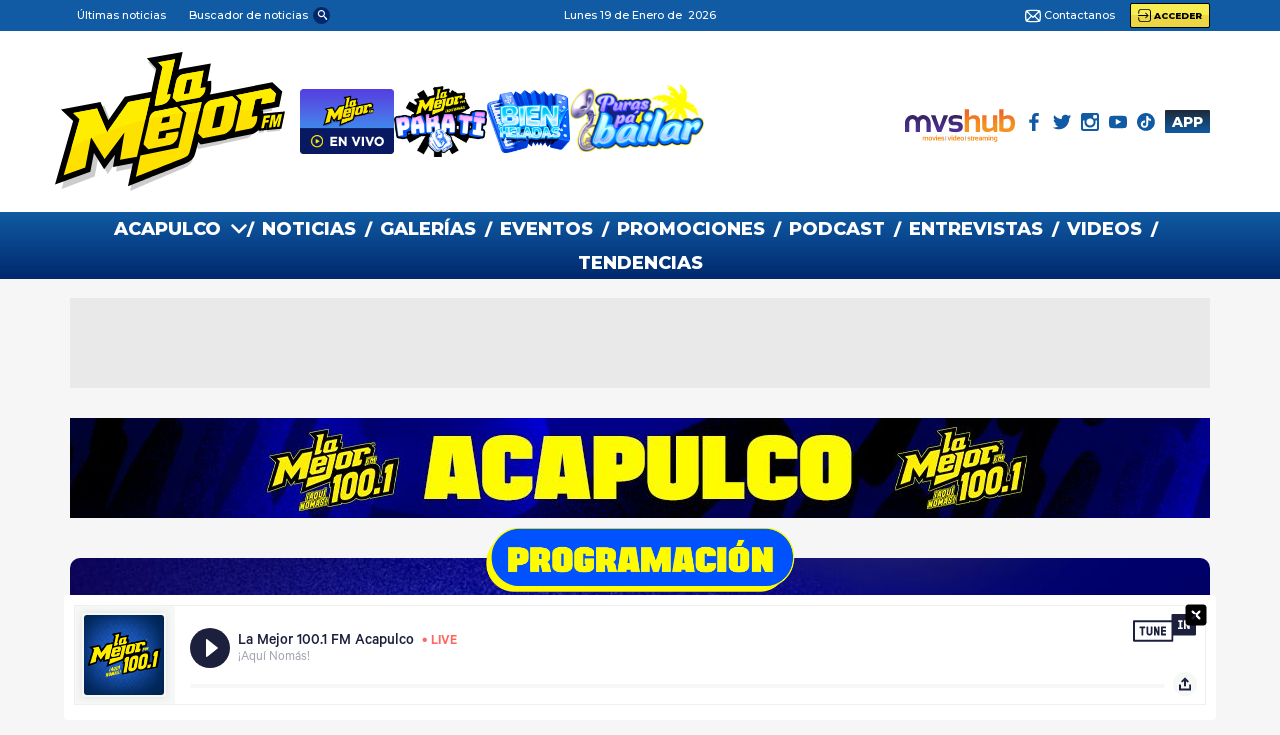

--- FILE ---
content_type: text/html
request_url: https://www.lamejor.com.mx/plaza/acapulco/
body_size: 13474
content:

<!DOCTYPE html>
<html lang="es">

  <head>
    <meta charset="UTF-8">
    <meta http-equiv="X-UA-Compatible" content="IE=edge">
  
    <meta name="viewport" content="width=device-width, initial-scale=1">
     
    <title>Acapulco - La Mejor</title>

     <meta content="1 days" name="revisit-after" />
    <meta content="INDEX, FOLLOW, NOODP" name="robots" />

    <link href="/u/plantillas/css/bootstrap.min.css" rel="stylesheet">
    <link href="/u/plantillas/css/base.css?id=21_10_2025---13-18-41" rel="stylesheet">
    <link href="/u/plantillas/p/la-mejor-fm/css/ionicons.min.css" rel="stylesheet">
    <link href="/a/aps/modulosR.css?id=21_10_2025---13-18-41" rel="stylesheet" type="text/css"/>

	<script type="text/javascript" src="/a/javascript/jquery-1.12.3.min.js"></script>
    <script type="text/javascript" src="/a/javascript/jquery-ui/jquery-ui.min.js"></script>
    <script type="text/javascript" src="/u/plantillas/js/bootstrap.min.js"></script>
    <script type="text/javascript" src="/u/plantillas/js/varios.js?id=21_10_2025---13-18-41"></script>
    <script type="text/javascript" src="/a/javascript/lightbox/jquery.colorbox-min.js"></script>    

    <link href="/a/javascript/lightbox/colorbox.css" rel="stylesheet" type="text/css">
    <link href="/u/plantillas/p/la-mejor-fm/css/custom.css?id=21_10_2025---13-18-41" rel="stylesheet">

  
<script>leida_a('0','w',document.referrer,navigator.userAgent,'https://lamejor.com.mx',0,0,'/plaza/acapulco/',0,'')</script>

  
      




<!-- Google tag (gtag.js) -->
<script async src="https://www.googletagmanager.com/gtag/js?id=G-4EPR0ZGDX3"></script>
<script>
  window.dataLayer = window.dataLayer || [];
  function gtag(){dataLayer.push(arguments);}
  gtag('js', new Date());

  gtag('config', 'G-4EPR0ZGDX3');


</script>
	
<link rel="preconnect" href="https://fonts.googleapis.com">
<link rel="preconnect" href="https://fonts.gstatic.com" crossorigin>
<link href="https://fonts.googleapis.com/css2?family=Montserrat:wght@500;600;800&display=swap" rel="stylesheet">




<link href="/u/plantillas/p/la-mejor-fm/css/IcoMoon/icomoon.css" rel="stylesheet">

<script src="/u/plantillas/p/la-mejor-fm/js/varios-particulares.js?v2" type="text/javascript" defer="defer" ></script> 

    <link rel="stylesheet" href="/u/plantillas/p/la-mejor-fm/css/custom--base.css?21_10_2025---13-18-41">
    <link rel="stylesheet" href="/u/plantillas/p/la-mejor-fm/css/custom--header.css?21_10_2025---13-18-41">
    <link rel="stylesheet" href="/u/plantillas/p/la-mejor-fm/css/custom--footer.css?21_10_2025---13-18-412">
    <link rel="stylesheet" href="/u/plantillas/p/la-mejor-fm/css/custom--portada.css?21_10_2025---13-18-41">
    <link rel="stylesheet" href="/u/plantillas/p/la-mejor-fm/css/custom--list.css?21_10_2025---13-18-41">
    <link rel="stylesheet" href="/u/plantillas/p/la-mejor-fm/css/custom--inner.css?21_10_2025---13-18-412">
    
    

<link rel="apple-touch-icon" sizes="180x180" href="/u/plantillas/p/la-mejor-fm/imgs/favicons//apple-touch-icon.png?v2">
<link rel="icon" type="image/png" sizes="32x32" href="/u/plantillas/p/la-mejor-fm/imgs/favicons/favicon-32x32.png?v2">
<link rel="icon" type="image/png" sizes="16x16" href="/u/plantillas/p/la-mejor-fm/imgs/favicons/favicon-16x16.png?v2">

<meta name="msapplication-TileColor" content="#00286e">
<meta name="theme-color" content="#00286e">


<script async src="https://cdn.ampproject.org/v0.js"></script>
<script async custom-element="amp-ad" src="https://cdn.ampproject.org/v0/amp-ad-0.1.js"></script>
<script async custom-element="amp-sticky-ad" src="https://cdn.ampproject.org/v0/amp-sticky-ad-1.0.js"></script>







<!-- Begin comScore Tag AC80-2383 -->
<script>
  var _comscore = _comscore || [];
  _comscore.push({
    c1: "2", c2: "6906654",
    options: {
        enableFirstPartyCookie: true,
        bypassUserConsentRequirementFor1PCookie: true
        }
    });
  (function() {
    var s = document.createElement("script"), el = document.getElementsByTagName("script")[0]; s.async = true;
    s.src = "https://sb.scorecardresearch.com/cs/6906654/beacon.js";
    el.parentNode.insertBefore(s, el);
  })();
</script>
<noscript>
  <img src="https://sb.scorecardresearch.com/p?c1=2&amp;c2=6906654&amp;cs_ucfr=1&amp;cv=3.9.1&amp;cj=1">
</noscript>
<!-- End comScore Tag -->





<!-- 20/02/24 -->
<!-- SalesforceInteraction Instrumentation Script for Data Cloud -->
<script type="text/javascript" src="https://cdn.c360a.salesforce.com/beacon/c360a/d2c0ce31-ca70-4a67-91af-4448727b9fbe/scripts/c360a.min.js"></script>






<script type="text/javascript">
  window._taboola = window._taboola || [];
  _taboola.push({article:'auto'});
  !function (e, f, u, i) {
    if (!document.getElementById(i)){
      e.async = 1;
      e.src = u;
      e.id = i;
      f.parentNode.insertBefore(e, f);
    }
  }(document.createElement('script'),
  document.getElementsByTagName('script')[0],
  '//cdn.taboola.com/libtrc/mvs-lamejor/loader.js',
  'tb_loader_script');
  if(window.performance && typeof window.performance.mark == 'function')
    {window.performance.mark('tbl_ic');}
</script>











<!-- AC80-3691 // 08/10/24 // Marfeel --->
<script type="text/javascript">
  !function(){"use strict";function e(e){var t=!(arguments.length>1&&void 0!==arguments[1])||arguments[1],c=document.createElement("script");c.src=e,t?c.type="module":(c.async=!0,c.type="text/javascript",c.setAttribute("nomodule",""));var n=document.getElementsByTagName("script")[0];n.parentNode.insertBefore(c,n)}!function(t,c){!function(t,c,n){var a,o,r;n.accountId=c,null!==(a=t.marfeel)&&void 0!==a||(t.marfeel={}),null!==(o=(r=t.marfeel).cmd)&&void 0!==o||(r.cmd=[]),t.marfeel.config=n;var i="https://sdk.mrf.io/statics";e("".concat(i,"/marfeel-sdk.js?id=").concat(c),!0),e("".concat(i,"/marfeel-sdk.es5.js?id=").concat(c),!1)}(t,c,arguments.length>2&&void 0!==arguments[2]?arguments[2]:{})}(window,6129,{} /* Config */)}();
  </script>



<style>
  .nav-subsec {
      display: none; /* Oculto por defecto */
  }
</style>

<script>
$(document).ready(function () {
    $(".nav-subsec").hide(); // Asegura que esté oculto al inicio

    $(".falso-link").click(function () {
        $(this).next(".nav-subsec").slideToggle();
    });
});

</script> 

<script src="/u/plantillas/js/jquery.cycle2.min.js"></script>



<meta property="og:image" content="https://lamejor.com.mx/u/plantillas/p/la-mejor-fm/imgs/logo-facebook.png" />

<meta property="og:type" content="article" />
<meta property="og:url" content="https://lamejor.com.mx/plaza/acapulco/" />
<meta property="og:title" content="Acapulco - La Mejor" />



<meta property="og:description" content="" />

<link rel="stylesheet" href="https://cdn.jsdelivr.net/npm/swiper@10/swiper-bundle.min.css"/>
<script src="https://cdn.jsdelivr.net/npm/swiper@10/swiper-bundle.min.js"></script>

<link rel="stylesheet" href="/a/plantillas/p/exa-fm/css/app-radio.css?21_10_2025---13-18-41"/>




<script async='async' src='https://www.googletagservices.com/tag/js/gpt.js'></script>
<script>
  var googletag = googletag || {};
  googletag.cmd = googletag.cmd || [];
</script>

<script>
	
	googletag.cmd.push(function() {

  googletag.defineSlot('/22380230359/derecha(1)', [[300,250],[336,280],[300,600]], 'div-gpt-ad-derecha(1)').addService(googletag.pubads());;

  googletag.defineSlot('/22380230359/derecha(2)', [[300,250],[336,280],[300,600]], 'div-gpt-ad-derecha(2)').addService(googletag.pubads());;


	googletag.pubads().setTargeting("sitio","la-mejor");
	googletag.pubads().setTargeting("tipo","aplicacion");
	googletag.pubads().setTargeting("aplicacion","radios");
	googletag.pubads().setTargeting("pagina","index");	
	googletag.pubads().setTargeting("var1","");	
	googletag.pubads().setTargeting("var2","");	
  googletag.pubads().setTargeting("plaza","la-mejor/acapulco");
  googletag.enableServices();

  });
</script>

     
  </head>
 
 
  <body class="contenidos_980 raiz id_ap-92">
<header id="main-header" class="main-header">




<div class="top-bar hidden-xs hidden-sm">
	<div class="container">
		<div class="row">
				<!-- ITEM grupo links -->		
				<div class="grupo-links-top item col-">
					<a href="/noticias/" class="btn-ultimas-noticias">Últimas noticias</a>	
					<a href="#sliding-buscador" class="btn-buscador" id="btn-header-buscador" role="button" data-toggle="collapse" aria-expanded="false" aria-controls="sliding-buscador"><span>Buscador de noticias</span><i class="icon icon-search"></i></a>	
				</div>
				

				<!-- ITEM fecha top -->	
				<div class="fecha-top item col-">
					Lunes&nbsp;19 de Enero&nbsp;de&nbsp;
					2026
				</div>

				

				<div class="item item-last col-">				
					
					
					<a href="/p/institucional/contacto.html" class="top-bar--link-contacto">
						<svg id="Layer_1" enable-background="new 0 0 511.333 511.333" height="12" viewBox="0 0 511.333 511.333" width="12" xmlns="http://www.w3.org/2000/svg"><path d="m486.091 427.82c12.99-18.257 25.242-101.695 25.242-172.159 0-65.667-11.575-152.747-25.181-172.076-2.522-3.574-5.945-6.136-9.715-7.563-91.357-34.596-419.026-26.721-449.33 5.175-1.549 1.63-3.145 3.963-4.177 6.473-16.854 40.891-22.93 121.187-22.93 167.991 0 47.037 6.308 128.581 23.006 168.157 1.02 2.418 2.552 4.671 4.106 6.307 30.387 31.968 358.055 39.738 449.326 5.175 3.832-1.453 7.186-4.019 9.653-7.48zm-155.023-172.158 126.906-120.561c15.065 71.014 15.288 169.05.001 241.124zm95.298-148.464-170.699 162.164-170.7-162.164c90.563-15.863 250.36-15.947 341.399 0zm-373.007 269.025c-15.065-71.013-15.289-169.05-.002-241.123l126.908 120.562zm31.611 27.902 125.786-119.497 30.447 28.925c8.107 7.7 20.822 7.699 28.928 0l30.447-28.925 125.786 119.497c-90.568 15.863-250.373 15.943-341.394 0z"/></svg>
						Contactanos
					</a>	

					  
					


    
<div class="componente-login">
    
    <a href="/login/" class="btn-login" title="Regístrese para disfrutar de todos sus beneficios"   class="btn btn-primary" >
        <svg   fill="#000000" height="13" width="13" version="1.1" xmlns="http://www.w3.org/2000/svg" viewBox="0 0 499.1 499.1">
            <path d="M0,249.6c0,9.5,7.7,17.2,17.2,17.2h327.6l-63.9,63.8c-6.7,6.7-6.7,17.6,0,24.3c3.3,3.3,7.7,5,12.1,5s8.8-1.7,12.1-5 l93.1-93.1c6.7-6.7,6.7-17.6,0-24.3l-93.1-93.1c-6.7-6.7-17.6-6.7-24.3,0c-6.7,6.7-6.7,17.6,0,24.3l63.8,63.8H17.2 C7.7,232.5,0,240.1,0,249.6z"/>
            <path d="M396.4,494.2c56.7,0,102.7-46.1,102.7-102.8V107.7C499.1,51,453,4.9,396.4,4.9H112.7C56,4.9,10,51,10,107.7V166 c0,9.5,7.7,17.1,17.1,17.1c9.5,0,17.2-7.7,17.2-17.1v-58.3c0-37.7,30.7-68.5,68.4-68.5h283.7c37.7,0,68.4,30.7,68.4,68.5v283.7 c0,37.7-30.7,68.5-68.4,68.5H112.7c-37.7,0-68.4-30.7-68.4-68.5v-57.6c0-9.5-7.7-17.2-17.2-17.2S10,324.3,10,333.8v57.6 c0,56.7,46.1,102.8,102.7,102.8H396.4z"/>
        </svg>   
        <span>Acceder</span>   
    </a>
    
</div>







				</div>

		</div>
	</div>
</div>


<div class="center-bar">
	<div class="container">	
			<div class="row">		

					<div class="col-logo">
						<a href="/"><img src="/u/plantillas/p/la-mejor-fm/imgs/main-logo.svg?vok" alt="EXA FM" class="main-logo-img" width="140"></a>
					</div>


					<div class="hidden-m">
						<div class="btn-radios">

    <div class="btn-radio lamejor" >
        <img src="/a/plantillas/p/la-mejor-fm/imgs/logo-radio-la-mejor.png" alt="¡LA MEJOR EN VIVO!" width="109" height="74" >
    </div>
    
    <div class="btn-radio lamejorparati" >
        <img src="/a/plantillas/p/la-mejor-fm/imgs/logo-radio-la-mejor-para-ti.png" alt="La Mejor Para Ti" width="92" height="70" >
    </div>

    <div class="btn-radio bienheladas" >
        <img src="/a/plantillas/p/la-mejor-fm/imgs/logo-radio-mejor-bien-heladas.png" alt="Bien Heladas" width="108" height="81" >
    </div>

    <div class="btn-radio puraspabailar" >
        <img src="/a/plantillas/p/la-mejor-fm/imgs/logo-radio-puras-para-bailar.png" alt="Puras Pa' Bailar" width="108" height="55" >
    </div>
    
</div>
					</div>

					<div class="col-redes hidden-m">
						<ul class="redes-sociales">

  
  <li>
      <a href="https://www.mvshub.com.mx/#spa/page641" target="_blank" rel="noopener" title="MVS HUB" class="icolink--mvs fondo-claro">
        <img src="/a/plantillas/p/la-mejor-fm/imgs/logo-mvshub.svg" width="110" height="33" alt="MVS HUB">
      </a>        
  </li>



    <li>
        <a href="https://www.facebook.com/lamejoroficial" target="_blank" rel="noopener" title="Link a Facebook">
          <svg version="1.1" width="18" height="18"   xmlns="http://www.w3.org/2000/svg" xmlns:xlink="http://www.w3.org/1999/xlink" x="0px" y="0px"
          width="96.227px" height="96.227px" viewBox="0 0 96.227 96.227" style="enable-background:new 0 0 96.227 96.227;"
          xml:space="preserve">
          <g>
          <path d="M73.099,15.973l-9.058,0.004c-7.102,0-8.477,3.375-8.477,8.328v10.921h16.938l-0.006,17.106H55.564v43.895H37.897V52.332
            h-14.77V35.226h14.77V22.612C37.897,7.972,46.84,0,59.9,0L73.1,0.021L73.099,15.973L73.099,15.973z"/>
          </g>
          </svg>
        </a>
    </li>

    <li>
        <a href="https://twitter.com/lamejor"  target="_blank" rel="noopener" title="Link a Twitter">    
          <svg version="1.1" width="18" height="18"   xmlns="http://www.w3.org/2000/svg" xmlns:xlink="http://www.w3.org/1999/xlink" x="0px" y="0px" width="97.637px" height="97.637px" viewBox="0 0 97.637 97.637" style="enable-background:new 0 0 97.637 97.637;" xml:space="preserve">
            <path d="M97.523,18.526c-0.14-0.165-0.371-0.221-0.568-0.131c-2.919,1.295-5.99,2.226-9.153,2.776
              c3.358-2.526,5.86-6.024,7.143-10.035c0.062-0.192-0.002-0.402-0.159-0.527c-0.158-0.125-0.377-0.141-0.55-0.038
              c-3.782,2.243-7.878,3.824-12.18,4.701c-3.812-3.956-9.135-6.219-14.644-6.219c-11.204,0-20.318,9.114-20.318,20.317
              c0,1.355,0.131,2.697,0.391,4c-15.518-0.958-30.028-8.408-39.894-20.509c-0.101-0.124-0.254-0.193-0.414-0.177
              c-0.159,0.012-0.301,0.102-0.381,0.239c-1.8,3.088-2.751,6.621-2.751,10.215c0,6.229,2.83,12.053,7.649,15.896
              c-2.481-0.298-4.904-1.079-7.089-2.292c-0.147-0.083-0.33-0.082-0.477,0.003c-0.147,0.084-0.24,0.24-0.244,0.41l-0.002,0.26
              c0,8.946,5.895,16.801,14.282,19.409c-2.209,0.356-4.501,0.332-6.754-0.098c-0.166-0.031-0.34,0.026-0.454,0.154
              c-0.113,0.128-0.151,0.307-0.099,0.469c2.515,7.85,9.503,13.355,17.637,14.041c-6.785,4.971-14.805,7.59-23.279,7.59
              c-1.561,0-3.133-0.093-4.673-0.274c-0.22-0.025-0.438,0.106-0.514,0.317c-0.076,0.213,0.005,0.451,0.195,0.572
              c9.17,5.881,19.773,8.988,30.664,8.988c35.625,0,56.913-28.938,56.913-56.914c0-0.779-0.015-1.554-0.046-2.327
              c3.843-2.811,7.142-6.252,9.802-10.235C97.675,18.929,97.662,18.692,97.523,18.526z"/>
          </svg>
        </a>
    </li>


    <li>
        <a href="https://www.instagram.com/lamejoroficial"  target="_blank" rel="noopener" title="Link a Instagram">
          <svg version="1.1" width="18" height="18"   xmlns="http://www.w3.org/2000/svg" xmlns:xlink="http://www.w3.org/1999/xlink" x="0px" y="0px"
          width="97.395px" height="97.395px" viewBox="0 0 97.395 97.395" style="enable-background:new 0 0 97.395 97.395;"
          xml:space="preserve">
            <g>
              <path d="M12.501,0h72.393c6.875,0,12.5,5.09,12.5,12.5v72.395c0,7.41-5.625,12.5-12.5,12.5H12.501C5.624,97.395,0,92.305,0,84.895
                V12.5C0,5.09,5.624,0,12.501,0L12.501,0z M70.948,10.821c-2.412,0-4.383,1.972-4.383,4.385v10.495c0,2.412,1.971,4.385,4.383,4.385
                h11.008c2.412,0,4.385-1.973,4.385-4.385V15.206c0-2.413-1.973-4.385-4.385-4.385H70.948L70.948,10.821z M86.387,41.188h-8.572
                c0.811,2.648,1.25,5.453,1.25,8.355c0,16.2-13.556,29.332-30.275,29.332c-16.718,0-30.272-13.132-30.272-29.332
                c0-2.904,0.438-5.708,1.25-8.355h-8.945v41.141c0,2.129,1.742,3.872,3.872,3.872h67.822c2.13,0,3.872-1.742,3.872-3.872V41.188
                H86.387z M48.789,29.533c-10.802,0-19.56,8.485-19.56,18.953c0,10.468,8.758,18.953,19.56,18.953
                c10.803,0,19.562-8.485,19.562-18.953C68.351,38.018,59.593,29.533,48.789,29.533z"/>
            </g>
      </svg>
        </a>
    </li>

    <li>
        <a href="https://www.youtube.com/user/lamejor"  target="_blank" rel="noopener" title="Link a Youtube">    
          <svg version="1.1"   xmlns="http://www.w3.org/2000/svg" xmlns:xlink="http://www.w3.org/1999/xlink" x="0px" y="0px"
          width="18" height="18"  viewBox="0 0 96.875 96.875" style="enable-background:new 0 0 96.875 96.875;"
          xml:space="preserve">
          <g>
            <path d="M95.201,25.538c-1.186-5.152-5.4-8.953-10.473-9.52c-12.013-1.341-24.172-1.348-36.275-1.341
              c-12.105-0.007-24.266,0-36.279,1.341c-5.07,0.567-9.281,4.368-10.467,9.52C0.019,32.875,0,40.884,0,48.438
              C0,55.992,0,64,1.688,71.336c1.184,5.151,5.396,8.952,10.469,9.52c12.012,1.342,24.172,1.349,36.277,1.342
              c12.107,0.007,24.264,0,36.275-1.342c5.07-0.567,9.285-4.368,10.471-9.52c1.689-7.337,1.695-15.345,1.695-22.898
              C96.875,40.884,96.889,32.875,95.201,25.538z M35.936,63.474c0-10.716,0-21.32,0-32.037c10.267,5.357,20.466,10.678,30.798,16.068
              C56.434,52.847,46.23,58.136,35.936,63.474z"/>
          </g>
      </svg>
        </a>
    </li>


    <li>
        <a href="https://www.tiktok.com/@lamejorfm"  target="_blank" rel="noopener" title="Link a tiktok.com">     
            <svg version="1.1"  width="18" height="18"  xmlns="http://www.w3.org/2000/svg" xmlns:xlink="http://www.w3.org/1999/xlink" x="0px" y="0px"  viewBox="0 0 32 32" enable-background="new 0 0 32 32" xml:space="preserve">
            <path d="M15.893,0C7.115,0,0,7.115,0,15.892c0,8.778,7.115,15.892,15.893,15.892s15.892-7.114,15.892-15.892
            C31.784,7.115,24.67,0,15.893,0z M25.018,14.131c-1.263-0.041-2.531-0.304-3.676-0.848c-0.5-0.226-0.964-0.517-1.42-0.813
            c-0.005,2.557,0.012,5.112-0.016,7.659c-0.068,1.223-0.473,2.44-1.184,3.449c-1.145,1.679-3.132,2.773-5.173,2.808
            c-1.252,0.07-2.503-0.27-3.569-0.899c-1.769-1.042-3.012-2.95-3.192-4.999c-0.022-0.438-0.029-0.875-0.011-1.302
            c0.157-1.666,0.981-3.259,2.26-4.343c1.45-1.263,3.48-1.864,5.381-1.508c0.019,1.296-0.033,2.591-0.033,3.888
            c-0.869-0.28-1.884-0.202-2.642,0.325c-0.555,0.358-0.976,0.91-1.195,1.532c-0.181,0.443-0.129,0.937-0.118,1.407
            c0.208,1.437,1.588,2.644,3.063,2.513c0.977-0.01,1.915-0.577,2.424-1.407c0.164-0.291,0.349-0.588,0.359-0.932
            c0.086-1.564,0.052-3.124,0.062-4.689c0.007-3.528-0.01-7.047,0.017-10.565h-0.001c1.146-0.018,2.283-0.007,3.422-0.018
            c0.068,1.339,0.551,2.704,1.531,3.651c0.979,0.971,2.363,1.416,3.711,1.566V14.131z"/>
            </svg>
        </a>
    </li>


    <li>
      <a href="/p/app/descarga-aplicacion.html"   title="¡Descarga la aplicación para Android o iOS!" class="APP">APP</a>
    </li>
 

</ul>
					</div>

				


					<div class="hidden-d envivo-y-login">									
						


    
<div class="componente-login">
    
    <a href="/login/" class="btn-login" title="Regístrese para disfrutar de todos sus beneficios"   class="btn btn-primary" >
        <svg   fill="#000000" height="13" width="13" version="1.1" xmlns="http://www.w3.org/2000/svg" viewBox="0 0 499.1 499.1">
            <path d="M0,249.6c0,9.5,7.7,17.2,17.2,17.2h327.6l-63.9,63.8c-6.7,6.7-6.7,17.6,0,24.3c3.3,3.3,7.7,5,12.1,5s8.8-1.7,12.1-5 l93.1-93.1c6.7-6.7,6.7-17.6,0-24.3l-93.1-93.1c-6.7-6.7-17.6-6.7-24.3,0c-6.7,6.7-6.7,17.6,0,24.3l63.8,63.8H17.2 C7.7,232.5,0,240.1,0,249.6z"/>
            <path d="M396.4,494.2c56.7,0,102.7-46.1,102.7-102.8V107.7C499.1,51,453,4.9,396.4,4.9H112.7C56,4.9,10,51,10,107.7V166 c0,9.5,7.7,17.1,17.1,17.1c9.5,0,17.2-7.7,17.2-17.1v-58.3c0-37.7,30.7-68.5,68.4-68.5h283.7c37.7,0,68.4,30.7,68.4,68.5v283.7 c0,37.7-30.7,68.5-68.4,68.5H112.7c-37.7,0-68.4-30.7-68.4-68.5v-57.6c0-9.5-7.7-17.2-17.2-17.2S10,324.3,10,333.8v57.6 c0,56.7,46.1,102.8,102.7,102.8H396.4z"/>
        </svg>   
        <span>Acceder</span>   
    </a>
    
</div>





					</div>

					<div class="col-hamburger item toggle hidden-sm hidden-lg">			
						<button id="btn-main-toggle" class="c-hamburger c-hamburger--htx">
							<span>Menu Pincipal</span>
						</button>
					</div>

			</div>
	</div>
</div>


	<div class="sub-header nav-desktop bg-gradient--exa">
		<div class="container ">

			<div class="logo-en-fixed">
				<a href="/">
					<img src="/u/plantillas/p/la-mejor-fm/imgs/main-logo.svg" alt="EXA FM" class="logo-en-fixed--img" width="50">
				</a>
			</div>

			<a href="#sliding-buscador" class="btn-buscador en-fixed" id="btn-header-buscador" role="button" data-toggle="collapse" aria-expanded="false" aria-controls="sliding-buscador"><span>Buscador de noticias</span><i class="icon icon-search"></i></a>	

			
<nav role="navigation">
    <ul class="main-nav main-menu ul-main">
       <li class="cont-subsec">
        <span class="falso-link ">
            Acapulco  
            <svg xmlns="http://www.w3.org/2000/svg" fill="#fff" class="arrow-down" height="1em" viewBox="0 0 448 512"><path d="M201.4 342.6c12.5 12.5 32.8 12.5 45.3 0l160-160c12.5-12.5 12.5-32.8 0-45.3s-32.8-12.5-45.3 0L224 274.7 86.6 137.4c-12.5-12.5-32.8-12.5-45.3 0s-12.5 32.8 0 45.3l160 160z"/></svg>
        </span>
            <ul class="nav-subsec" aria-labelledby="siteDropdown">
                
                


                <li >
                    <a href="/plaza/acambaro/">Acámbaro</a>
                </li>
                
                


                <li class = "seleccionadaradio">
                    <a href="/plaza/acapulco/">Acapulco</a>
                </li>
                
                


                <li >
                    <a href="/plaza/aguascalientes/">Aguascalientes</a>
                </li>
                
                


                <li >
                    <a href="/plaza/cdmx/">CDMX</a>
                </li>
                
                


                <li >
                    <a href="/plaza/celaya/">Celaya</a>
                </li>
                
                


                <li >
                    <a href="/plaza/ciudad-acuna/">Ciudad Acuña</a>
                </li>
                
                


                <li >
                    <a href="/plaza/ciudad-del-carmen/">Ciudad Del Carmen</a>
                </li>
                
                


                <li >
                    <a href="/plaza/ciudad-obregon/">Ciudad Obregón</a>
                </li>
                
                


                <li >
                    <a href="/plaza/colima/">Colima</a>
                </li>
                
                


                <li >
                    <a href="/plaza/cordoba/">Córdoba</a>
                </li>
                
                


                <li >
                    <a href="/plaza/costa-rica/">Costa Rica</a>
                </li>
                
                


                <li >
                    <a href="/plaza/cuernavaca/">Cuernavaca</a>
                </li>
                
                


                <li >
                    <a href="/plaza/culiacan/">Culiacán</a>
                </li>
                
                


                <li >
                    <a href="/plaza/durango/">Durango</a>
                </li>
                
                


                <li >
                    <a href="/plaza/ecuador/">Ecuador</a>
                </li>
                
                


                <li >
                    <a href="/plaza/ensenada/">Ensenada</a>
                </li>
                
                


                <li >
                    <a href="/plaza/felipe-carrillo-puerto/">Felipe Carrillo Puerto</a>
                </li>
                
                


                <li >
                    <a href="/plaza/guadalajara/">Guadalajara</a>
                </li>
                
                


                <li >
                    <a href="/plaza/hermosillo/">Hermosillo</a>
                </li>
                
                


                <li >
                    <a href="/plaza/huajuapan/">Huajuapan</a>
                </li>
                
                


                <li >
                    <a href="/plaza/iguala/">Iguala</a>
                </li>
                
                


                <li >
                    <a href="/plaza/ixtlan/">Ixtlán</a>
                </li>
                
                


                <li >
                    <a href="/plaza/las-vegas/">Las Vegas</a>
                </li>
                
                


                <li >
                    <a href="/plaza/leon/">León</a>
                </li>
                
                


                <li >
                    <a href="/plaza/los-cabos/">Los Cabos</a>
                </li>
                
                


                <li >
                    <a href="/plaza/los-mochis/">Los Mochis</a>
                </li>
                
                


                <li >
                    <a href="/plaza/manzanillo/">Manzanillo</a>
                </li>
                
                


                <li >
                    <a href="/plaza/mazatlan/">Mazatlán</a>
                </li>
                
                


                <li >
                    <a href="/plaza/merida/">Mérida</a>
                </li>
                
                


                <li >
                    <a href="/plaza/mexicali/">Mexicali</a>
                </li>
                
                


                <li >
                    <a href="/plaza/miguel-aleman/">Miguel Alemán</a>
                </li>
                
                


                <li >
                    <a href="/plaza/monclova/">Monclova</a>
                </li>
                
                


                <li >
                    <a href="/plaza/monterrey/">Monterrey</a>
                </li>
                
                


                <li >
                    <a href="/plaza/nogales/">Nogales</a>
                </li>
                
                


                <li >
                    <a href="/plaza/oaxaca/">Oaxaca</a>
                </li>
                
                


                <li >
                    <a href="/plaza/orlando/">Orlando</a>
                </li>
                
                


                <li >
                    <a href="/plaza/phoenix/">Phoenix</a>
                </li>
                
                


                <li >
                    <a href="/plaza/piedras-negras/">Piedras Negras</a>
                </li>
                
                


                <li >
                    <a href="/plaza/poza-rica/">Poza Rica</a>
                </li>
                
                


                <li >
                    <a href="/plaza/puerto-escondido/">Puerto Escondido</a>
                </li>
                
                


                <li >
                    <a href="/plaza/puerto-vallarta/">Puerto Vallarta</a>
                </li>
                
                


                <li >
                    <a href="/plaza/queretaro/">Querétaro</a>
                </li>
                
                


                <li >
                    <a href="/plaza/reynosa/">Reynosa</a>
                </li>
                
                


                <li >
                    <a href="/plaza/sabinas/">Sabinas</a>
                </li>
                
                


                <li >
                    <a href="/plaza/san-luis-de-la-paz/">San Luis de la Paz</a>
                </li>
                
                


                <li >
                    <a href="/plaza/san-luis-potosi/">San Luis Potosí</a>
                </li>
                
                


                <li >
                    <a href="/plaza/tampico/">Tampico</a>
                </li>
                
                


                <li >
                    <a href="/plaza/tehuacan/">Tehuacán</a>
                </li>
                
                


                <li >
                    <a href="/plaza/tepic/">Tepic</a>
                </li>
                
                


                <li >
                    <a href="/plaza/tijuana/">Tijuana</a>
                </li>
                
                


                <li >
                    <a href="/plaza/torreon/">Torreón</a>
                </li>
                
                


                <li >
                    <a href="/plaza/tuxtepec/">Tuxtepec</a>
                </li>
                
                


                <li >
                    <a href="/plaza/veracruz/">Veracruz</a>
                </li>
                
                


                <li >
                    <a href="/plaza/zacatecas/">Zacatecas</a>
                </li>
                
                

                              
            </ul>
        </li>

        
       <li class="separador">/</li>
       <li><a href="/news/">NOTICIAS</a></li>
       <li class="separador">/</li>
       <li><a href="/plaza/acapulco/galerias/">GALERías</a></li>
       <li class="separador">/</li>
       <li><a href="/plaza/acapulco/eventos/">EVENTOS</a></li>
       <li class="separador">/</li>
       <li><a href="/plaza/acapulco/promociones/">PROMOCIONES</a></li>
       <li class="separador">/</li>
       <li><a href="https://lamejor.com.mx/podcast.html">PODCAST</a></li>
       <li class="separador">/</li>
       
          
            <li><a href="/entrevistas/">ENTREVISTAS</a></li>
          
            

       <li class="separador">/</li>
       <li><a href="/plaza/acapulco/videos/">VIDEOS</a></li>       
       <li class="separador">/</li>
      <li><a href="/plaza/acapulco/tendencias/">TENDENCIAS</a></li>    
    </ul>
</nav>

		</div>
	</div>

</header>



<div class="sliding-buscador collapse" id="sliding-buscador">
    <div id="x-sliding-buscador" title="Cerrar buscador">
        <img src="/u/plantillas/imgs/close-circular-icon.svg" alt="cerrar" width="15">    
    </div>
    <div class="container f">

      

        <form action="/noticias/buscar/" method="get">

            <div class="sliding-buscador--header">
                <h2 class="titulo-buscar">Buscar</h2>
            </div>

            <div class="search-group f">
                <input class="input-buscar" type="text" name="buscar" placeholder="Busque noticias aquí">
                <button class="btn-submit" type="submit">
                    <svg xmlns="http://www.w3.org/2000/svg"   viewBox="0 0 512 512" width="20" height="20"><path d="M416 208c0 45.9-14.9 88.3-40 122.7L502.6 457.4c12.5 12.5 12.5 32.8 0 45.3s-32.8 12.5-45.3 0L330.7 376c-34.4 25.2-76.8 40-122.7 40C93.1 416 0 322.9 0 208S93.1 0 208 0S416 93.1 416 208zM208 352a144 144 0 1 0 0-288 144 144 0 1 0 0 288z"/></svg>
                </button>
            </div>
           
        </form>
        
    </div>
</div>



<div class="sliding-menu" id="sliding-menu">

	 <div class="sliding-menu--header"></div> 

	<div class="sliding-menu--body">			
		
<nav role="navigation">
    <ul class="main-nav main-menu ul-main">


        <li><a href="/news/">NOTICIAS</a></li>
        <li class="separador">/</li>
        <li><a href="/plaza/acapulco/galerias/">GALERías</a></li>
        <li class="separador">/</li>
        <li><a href="/plaza/acapulco/eventos/">EVENTOS</a></li>
        <li class="separador">/</li>
        <li><a href="/plaza/acapulco/promociones/">PROMOCIONES</a></li>
        <li class="separador">/</li>        
        <li><a href="https://lamejor.com.mx/podcast.html">PODCAST</a></li>
        <li class="separador">/</li>
        <li><a href="/plaza/acapulco/entrevistas/">ENTREVISTAS</a></li>
        <li class="separador">/</li>
        <li><a href="/plaza/acapulco/videos/">VIDEOS</a></li>       
        <li class="separador">/</li>
        <li><a href="/plaza/acapulco/tendencias/">TENDENCIAS</a></li>   




       <li class="cont-subsec">
        <span class="falso-link ">
            Acapulco  
            <svg xmlns="http://www.w3.org/2000/svg" fill="#fff" class="arrow-down" height="1em" viewBox="0 0 448 512"><path d="M201.4 342.6c12.5 12.5 32.8 12.5 45.3 0l160-160c12.5-12.5 12.5-32.8 0-45.3s-32.8-12.5-45.3 0L224 274.7 86.6 137.4c-12.5-12.5-32.8-12.5-45.3 0s-12.5 32.8 0 45.3l160 160z"/></svg>
        </span>
            <ul class="nav-subsec" aria-labelledby="siteDropdown">
                
                


                <li >
                    <a href="/plaza/acambaro/">Acámbaro</a>
                </li>
                
                


                <li class = "seleccionadaradio">
                    <a href="/plaza/acapulco/">Acapulco</a>
                </li>
                
                


                <li >
                    <a href="/plaza/aguascalientes/">Aguascalientes</a>
                </li>
                
                


                <li >
                    <a href="/plaza/cdmx/">CDMX</a>
                </li>
                
                


                <li >
                    <a href="/plaza/celaya/">Celaya</a>
                </li>
                
                


                <li >
                    <a href="/plaza/ciudad-acuna/">Ciudad Acuña</a>
                </li>
                
                


                <li >
                    <a href="/plaza/ciudad-del-carmen/">Ciudad Del Carmen</a>
                </li>
                
                


                <li >
                    <a href="/plaza/ciudad-obregon/">Ciudad Obregón</a>
                </li>
                
                


                <li >
                    <a href="/plaza/colima/">Colima</a>
                </li>
                
                


                <li >
                    <a href="/plaza/cordoba/">Córdoba</a>
                </li>
                
                


                <li >
                    <a href="/plaza/costa-rica/">Costa Rica</a>
                </li>
                
                


                <li >
                    <a href="/plaza/cuernavaca/">Cuernavaca</a>
                </li>
                
                


                <li >
                    <a href="/plaza/culiacan/">Culiacán</a>
                </li>
                
                


                <li >
                    <a href="/plaza/durango/">Durango</a>
                </li>
                
                


                <li >
                    <a href="/plaza/ecuador/">Ecuador</a>
                </li>
                
                


                <li >
                    <a href="/plaza/ensenada/">Ensenada</a>
                </li>
                
                


                <li >
                    <a href="/plaza/felipe-carrillo-puerto/">Felipe Carrillo Puerto</a>
                </li>
                
                


                <li >
                    <a href="/plaza/guadalajara/">Guadalajara</a>
                </li>
                
                


                <li >
                    <a href="/plaza/hermosillo/">Hermosillo</a>
                </li>
                
                


                <li >
                    <a href="/plaza/huajuapan/">Huajuapan</a>
                </li>
                
                


                <li >
                    <a href="/plaza/iguala/">Iguala</a>
                </li>
                
                


                <li >
                    <a href="/plaza/ixtlan/">Ixtlán</a>
                </li>
                
                


                <li >
                    <a href="/plaza/las-vegas/">Las Vegas</a>
                </li>
                
                


                <li >
                    <a href="/plaza/leon/">León</a>
                </li>
                
                


                <li >
                    <a href="/plaza/los-cabos/">Los Cabos</a>
                </li>
                
                


                <li >
                    <a href="/plaza/los-mochis/">Los Mochis</a>
                </li>
                
                


                <li >
                    <a href="/plaza/manzanillo/">Manzanillo</a>
                </li>
                
                


                <li >
                    <a href="/plaza/mazatlan/">Mazatlán</a>
                </li>
                
                


                <li >
                    <a href="/plaza/merida/">Mérida</a>
                </li>
                
                


                <li >
                    <a href="/plaza/mexicali/">Mexicali</a>
                </li>
                
                


                <li >
                    <a href="/plaza/miguel-aleman/">Miguel Alemán</a>
                </li>
                
                


                <li >
                    <a href="/plaza/monclova/">Monclova</a>
                </li>
                
                


                <li >
                    <a href="/plaza/monterrey/">Monterrey</a>
                </li>
                
                


                <li >
                    <a href="/plaza/nogales/">Nogales</a>
                </li>
                
                


                <li >
                    <a href="/plaza/oaxaca/">Oaxaca</a>
                </li>
                
                


                <li >
                    <a href="/plaza/orlando/">Orlando</a>
                </li>
                
                


                <li >
                    <a href="/plaza/phoenix/">Phoenix</a>
                </li>
                
                


                <li >
                    <a href="/plaza/piedras-negras/">Piedras Negras</a>
                </li>
                
                


                <li >
                    <a href="/plaza/poza-rica/">Poza Rica</a>
                </li>
                
                


                <li >
                    <a href="/plaza/puerto-escondido/">Puerto Escondido</a>
                </li>
                
                


                <li >
                    <a href="/plaza/puerto-vallarta/">Puerto Vallarta</a>
                </li>
                
                


                <li >
                    <a href="/plaza/queretaro/">Querétaro</a>
                </li>
                
                


                <li >
                    <a href="/plaza/reynosa/">Reynosa</a>
                </li>
                
                


                <li >
                    <a href="/plaza/sabinas/">Sabinas</a>
                </li>
                
                


                <li >
                    <a href="/plaza/san-luis-de-la-paz/">San Luis de la Paz</a>
                </li>
                
                


                <li >
                    <a href="/plaza/san-luis-potosi/">San Luis Potosí</a>
                </li>
                
                


                <li >
                    <a href="/plaza/tampico/">Tampico</a>
                </li>
                
                


                <li >
                    <a href="/plaza/tehuacan/">Tehuacán</a>
                </li>
                
                


                <li >
                    <a href="/plaza/tepic/">Tepic</a>
                </li>
                
                


                <li >
                    <a href="/plaza/tijuana/">Tijuana</a>
                </li>
                
                


                <li >
                    <a href="/plaza/torreon/">Torreón</a>
                </li>
                
                


                <li >
                    <a href="/plaza/tuxtepec/">Tuxtepec</a>
                </li>
                
                


                <li >
                    <a href="/plaza/veracruz/">Veracruz</a>
                </li>
                
                


                <li >
                    <a href="/plaza/zacatecas/">Zacatecas</a>
                </li>
                
                

                              
            </ul>
        </li>

        
       <li class="separador">/</li>
       
    </ul>
</nav><div class="btn-radios">

    <div class="btn-radio lamejor" >
        <img src="/a/plantillas/p/la-mejor-fm/imgs/logo-radio-la-mejor.png" alt="¡LA MEJOR EN VIVO!" width="109" height="74" >
    </div>
    
    <div class="btn-radio lamejorparati" >
        <img src="/a/plantillas/p/la-mejor-fm/imgs/logo-radio-la-mejor-para-ti.png" alt="La Mejor Para Ti" width="92" height="70" >
    </div>

    <div class="btn-radio bienheladas" >
        <img src="/a/plantillas/p/la-mejor-fm/imgs/logo-radio-mejor-bien-heladas.png" alt="Bien Heladas" width="108" height="81" >
    </div>

    <div class="btn-radio puraspabailar" >
        <img src="/a/plantillas/p/la-mejor-fm/imgs/logo-radio-puras-para-bailar.png" alt="Puras Pa' Bailar" width="108" height="55" >
    </div>
    
</div>
	</div>


	<div class="sliding-menu--footer">

		<div class="sliding-menu--redes">
			
			<ul class="redes-sociales">

  
  <li>
      <a href="https://www.mvshub.com.mx/#spa/page641" target="_blank" rel="noopener" title="MVS HUB" class="icolink--mvs fondo-claro">
        <img src="/a/plantillas/p/la-mejor-fm/imgs/logo-mvshub.svg" width="110" height="33" alt="MVS HUB">
      </a>        
  </li>



    <li>
        <a href="https://www.facebook.com/lamejoroficial" target="_blank" rel="noopener" title="Link a Facebook">
          <svg version="1.1" width="18" height="18"   xmlns="http://www.w3.org/2000/svg" xmlns:xlink="http://www.w3.org/1999/xlink" x="0px" y="0px"
          width="96.227px" height="96.227px" viewBox="0 0 96.227 96.227" style="enable-background:new 0 0 96.227 96.227;"
          xml:space="preserve">
          <g>
          <path d="M73.099,15.973l-9.058,0.004c-7.102,0-8.477,3.375-8.477,8.328v10.921h16.938l-0.006,17.106H55.564v43.895H37.897V52.332
            h-14.77V35.226h14.77V22.612C37.897,7.972,46.84,0,59.9,0L73.1,0.021L73.099,15.973L73.099,15.973z"/>
          </g>
          </svg>
        </a>
    </li>

    <li>
        <a href="https://twitter.com/lamejor"  target="_blank" rel="noopener" title="Link a Twitter">    
          <svg version="1.1" width="18" height="18"   xmlns="http://www.w3.org/2000/svg" xmlns:xlink="http://www.w3.org/1999/xlink" x="0px" y="0px" width="97.637px" height="97.637px" viewBox="0 0 97.637 97.637" style="enable-background:new 0 0 97.637 97.637;" xml:space="preserve">
            <path d="M97.523,18.526c-0.14-0.165-0.371-0.221-0.568-0.131c-2.919,1.295-5.99,2.226-9.153,2.776
              c3.358-2.526,5.86-6.024,7.143-10.035c0.062-0.192-0.002-0.402-0.159-0.527c-0.158-0.125-0.377-0.141-0.55-0.038
              c-3.782,2.243-7.878,3.824-12.18,4.701c-3.812-3.956-9.135-6.219-14.644-6.219c-11.204,0-20.318,9.114-20.318,20.317
              c0,1.355,0.131,2.697,0.391,4c-15.518-0.958-30.028-8.408-39.894-20.509c-0.101-0.124-0.254-0.193-0.414-0.177
              c-0.159,0.012-0.301,0.102-0.381,0.239c-1.8,3.088-2.751,6.621-2.751,10.215c0,6.229,2.83,12.053,7.649,15.896
              c-2.481-0.298-4.904-1.079-7.089-2.292c-0.147-0.083-0.33-0.082-0.477,0.003c-0.147,0.084-0.24,0.24-0.244,0.41l-0.002,0.26
              c0,8.946,5.895,16.801,14.282,19.409c-2.209,0.356-4.501,0.332-6.754-0.098c-0.166-0.031-0.34,0.026-0.454,0.154
              c-0.113,0.128-0.151,0.307-0.099,0.469c2.515,7.85,9.503,13.355,17.637,14.041c-6.785,4.971-14.805,7.59-23.279,7.59
              c-1.561,0-3.133-0.093-4.673-0.274c-0.22-0.025-0.438,0.106-0.514,0.317c-0.076,0.213,0.005,0.451,0.195,0.572
              c9.17,5.881,19.773,8.988,30.664,8.988c35.625,0,56.913-28.938,56.913-56.914c0-0.779-0.015-1.554-0.046-2.327
              c3.843-2.811,7.142-6.252,9.802-10.235C97.675,18.929,97.662,18.692,97.523,18.526z"/>
          </svg>
        </a>
    </li>


    <li>
        <a href="https://www.instagram.com/lamejoroficial"  target="_blank" rel="noopener" title="Link a Instagram">
          <svg version="1.1" width="18" height="18"   xmlns="http://www.w3.org/2000/svg" xmlns:xlink="http://www.w3.org/1999/xlink" x="0px" y="0px"
          width="97.395px" height="97.395px" viewBox="0 0 97.395 97.395" style="enable-background:new 0 0 97.395 97.395;"
          xml:space="preserve">
            <g>
              <path d="M12.501,0h72.393c6.875,0,12.5,5.09,12.5,12.5v72.395c0,7.41-5.625,12.5-12.5,12.5H12.501C5.624,97.395,0,92.305,0,84.895
                V12.5C0,5.09,5.624,0,12.501,0L12.501,0z M70.948,10.821c-2.412,0-4.383,1.972-4.383,4.385v10.495c0,2.412,1.971,4.385,4.383,4.385
                h11.008c2.412,0,4.385-1.973,4.385-4.385V15.206c0-2.413-1.973-4.385-4.385-4.385H70.948L70.948,10.821z M86.387,41.188h-8.572
                c0.811,2.648,1.25,5.453,1.25,8.355c0,16.2-13.556,29.332-30.275,29.332c-16.718,0-30.272-13.132-30.272-29.332
                c0-2.904,0.438-5.708,1.25-8.355h-8.945v41.141c0,2.129,1.742,3.872,3.872,3.872h67.822c2.13,0,3.872-1.742,3.872-3.872V41.188
                H86.387z M48.789,29.533c-10.802,0-19.56,8.485-19.56,18.953c0,10.468,8.758,18.953,19.56,18.953
                c10.803,0,19.562-8.485,19.562-18.953C68.351,38.018,59.593,29.533,48.789,29.533z"/>
            </g>
      </svg>
        </a>
    </li>

    <li>
        <a href="https://www.youtube.com/user/lamejor"  target="_blank" rel="noopener" title="Link a Youtube">    
          <svg version="1.1"   xmlns="http://www.w3.org/2000/svg" xmlns:xlink="http://www.w3.org/1999/xlink" x="0px" y="0px"
          width="18" height="18"  viewBox="0 0 96.875 96.875" style="enable-background:new 0 0 96.875 96.875;"
          xml:space="preserve">
          <g>
            <path d="M95.201,25.538c-1.186-5.152-5.4-8.953-10.473-9.52c-12.013-1.341-24.172-1.348-36.275-1.341
              c-12.105-0.007-24.266,0-36.279,1.341c-5.07,0.567-9.281,4.368-10.467,9.52C0.019,32.875,0,40.884,0,48.438
              C0,55.992,0,64,1.688,71.336c1.184,5.151,5.396,8.952,10.469,9.52c12.012,1.342,24.172,1.349,36.277,1.342
              c12.107,0.007,24.264,0,36.275-1.342c5.07-0.567,9.285-4.368,10.471-9.52c1.689-7.337,1.695-15.345,1.695-22.898
              C96.875,40.884,96.889,32.875,95.201,25.538z M35.936,63.474c0-10.716,0-21.32,0-32.037c10.267,5.357,20.466,10.678,30.798,16.068
              C56.434,52.847,46.23,58.136,35.936,63.474z"/>
          </g>
      </svg>
        </a>
    </li>


    <li>
        <a href="https://www.tiktok.com/@lamejorfm"  target="_blank" rel="noopener" title="Link a tiktok.com">     
            <svg version="1.1"  width="18" height="18"  xmlns="http://www.w3.org/2000/svg" xmlns:xlink="http://www.w3.org/1999/xlink" x="0px" y="0px"  viewBox="0 0 32 32" enable-background="new 0 0 32 32" xml:space="preserve">
            <path d="M15.893,0C7.115,0,0,7.115,0,15.892c0,8.778,7.115,15.892,15.893,15.892s15.892-7.114,15.892-15.892
            C31.784,7.115,24.67,0,15.893,0z M25.018,14.131c-1.263-0.041-2.531-0.304-3.676-0.848c-0.5-0.226-0.964-0.517-1.42-0.813
            c-0.005,2.557,0.012,5.112-0.016,7.659c-0.068,1.223-0.473,2.44-1.184,3.449c-1.145,1.679-3.132,2.773-5.173,2.808
            c-1.252,0.07-2.503-0.27-3.569-0.899c-1.769-1.042-3.012-2.95-3.192-4.999c-0.022-0.438-0.029-0.875-0.011-1.302
            c0.157-1.666,0.981-3.259,2.26-4.343c1.45-1.263,3.48-1.864,5.381-1.508c0.019,1.296-0.033,2.591-0.033,3.888
            c-0.869-0.28-1.884-0.202-2.642,0.325c-0.555,0.358-0.976,0.91-1.195,1.532c-0.181,0.443-0.129,0.937-0.118,1.407
            c0.208,1.437,1.588,2.644,3.063,2.513c0.977-0.01,1.915-0.577,2.424-1.407c0.164-0.291,0.349-0.588,0.359-0.932
            c0.086-1.564,0.052-3.124,0.062-4.689c0.007-3.528-0.01-7.047,0.017-10.565h-0.001c1.146-0.018,2.283-0.007,3.422-0.018
            c0.068,1.339,0.551,2.704,1.531,3.651c0.979,0.971,2.363,1.416,3.711,1.566V14.131z"/>
            </svg>
        </a>
    </li>


    <li>
      <a href="/p/app/descarga-aplicacion.html"   title="¡Descarga la aplicación para Android o iOS!" class="APP">APP</a>
    </li>
 

</ul>

			<!-- <a href="/p/institucional/contacto.html" class="top-bar--link-contacto">Contactanos</a>	-->


		</div>
		
		<div class="sliding-menu--otroslinks">					
			
		</div>


		<form action="/noticias/buscar/"  method="get">
			<div class="input-group">
				<input type="text" class="form-control" placeholder="Busque su noticia" name="buscar">	
					<span class="input-group-btn">
						<button type="submit" class="form-control form-control-submit"><i class="icon icon-search"></i></button>
					</span>
			  </div>									
		</form>	



	</div>




	
</div>




<div class="back-to-top" id="back-to-top-button" title="Subir">
	<i class="icon icon-circle-up"></i>
</div>











	<div class="player-radio" id="el-player">    
		<div class="cerrarplayer"><img src="/a/plantillas/p/la-mejor-fm/imgs/ico-cerrar.svg" alt="Cerrar" width="30" height="30"></div>
		<iframe src="https://gemini.tunein.com/embed/player/s91957/?autoplay=false" style="width:100%; height:100px;" scrolling="no" frameborder="no"></iframe>
	</div>





	<!--corazon-->
	<div class="player-radio" id="el-player-bien-healdas">  
		<div class="cerrarplayer"><img src="/a/plantillas/p/la-mejor-fm/imgs/ico-cerrar.svg" alt="Cerrar" width="30" height="30"></div>
		<strong>Bien Heladas</strong>		
		<audio controls preload="none">
  			<source src="https://playerservices.streamtheworld.com/api/livestream-redirect/BIENHELADAS.mp3" type="audio/mpeg">Tu navegador no soporta audio HTML5.
		</audio>
	</div>
	
	<!--rock-->
	<div class="player-radio" id="el-player-la-mejor-para-ti">  
		<div class="cerrarplayer"><img src="/a/plantillas/p/la-mejor-fm/imgs/ico-cerrar.svg" alt="Cerrar" width="30" height="30"></div>  
		<strong>La Mejor Para Ti</strong>
		<audio controls preload="none">
		<source src="https://26423.live.streamtheworld.com/LAMEJORPARATI.mp3" type="audio/mpeg">
		Tu navegador no soporta audio HTML5.
		</audio>
	</div>
	
	<!--urbanica-->
	<div class="player-radio" id="el-player-puras-pa-bailar">
		<div class="cerrarplayer"><img src="/a/plantillas/p/la-mejor-fm/imgs/ico-cerrar.svg" alt="Cerrar" width="30" height="30"></div>
		<strong>Puras Pa Bailar</strong>
		<audio controls preload="none">
		<source src="https://playerservices.streamtheworld.com/api/livestream-redirect/PURASPABAILAR.mp3" type="audio/mpeg">Tu navegador no soporta audio HTML5.</audio>
	</div>
  



	



<script>
    $(document).ready(function () {
        // Ocultar todos los players al cargar la página
         $(".player-radio").not("#el-player").hide();

        // Función mejorada para mostrar el player correcto
        function mostrarPlayer(idPlayer) {
            // Pausar y reiniciar todos los <audio>
            $("audio").each(function () {
                this.pause();
                this.currentTime = 0;
            });

            // Apagar el iframe reiniciando su src
            const iframe = $("#el-player iframe");
            const iframeSrc = iframe.attr("src");
            iframe.attr("src", "");          // lo vacía
            iframe.attr("src", iframeSrc);   // lo vuelve a cargar

            // Ocultar todos los players
            $(".player-radio").hide();

            // Mostrar el nuevo player
            $(idPlayer).slideDown("fast", function () {
                // Si contiene audio, reproducirlo
                const audio = $(idPlayer).find("audio")[0];
                if (audio) {
                    audio.play().catch(function (error) {
                        console.log("No se pudo reproducir el audio:", error);
                    });
                }
            });
        }

        // Asociar los botones a cada player







        $(".btn-radio.lamejor").click(function () {
            mostrarPlayer("#el-player");
        });

        $(".btn-radio.lamejorparati").click(function () {
			mostrarPlayer("#el-player-la-mejor-para-ti");
		});
		
        $(".btn-radio.bienheladas").click(function () {
			mostrarPlayer("#el-player-bien-healdas");
        });

        $(".btn-radio.puraspabailar").click(function () {
            mostrarPlayer("#el-player-puras-pa-bailar");
        });

$(".cerrarplayer").click(function () {
    // Pausar y reiniciar todos los <audio>
    $("audio").each(function () {
        this.pause();
        this.currentTime = 0;
    });

    // Apagar el iframe reiniciando su src
    const iframe = $("#el-player iframe");
    const iframeSrc = iframe.attr("src");
    iframe.attr("src", "");
    iframe.attr("src", iframeSrc);

    // Ocultar todos los players
    $(".player-radio").slideUp("fast");
});

    });
</script>





<main id="main-content" role="main">



	<div class="container">
    <div class="row">            
	   <div class="col-md-12">                 
       <link rel="stylesheet" href="/u/plantillas/css/lightslider.min.css">
<script src="/a/javascript/lightslider.js"></script> 
<script src="/u/plantillas/js/jquery.cycle2.min.js"></script>

<style>

    .bajocabecera{
        background-color: #e9e9e9;
        padding: 15px;
        margin-bottom: 3rem;
        text-align: center;
        margin-bottom: 30px;
        }
    
    @media screen and (max-width:768px){
        .bajocabecera.hidden-m{display: none!important;}
        .bajocabecera{padding: 0; background-color: transparent; min-height: 100px;}
        #main-content {padding-top: 0;}
    }
    
    @media screen and (min-width:768px){        
        .bajocabecera {min-height:90px;}        
        .bajocabecera.hidden-d {display: none!important;}        
        .article-v2 .titulo {font-size: 19px;line-height: 21px;}
    }
         
</style>



<script>
    googletag.cmd.push(function() {
      googletag.defineSlot('/22380230359/home_horizontal(1)', [[970,250],[970,90],[728,90]], 'div-gpt-ad-home_horizontal(1)').addService(googletag.pubads());
      googletag.defineSlot('/22380230359/home_movil(1)', [[320,100]], 'div-gpt-ad-home_movil(1)').addService(googletag.pubads());
    });
  </script>


<!-- PC horizontal -->
<div class="hidden-m bajocabecera">
    <div id='div-gpt-ad-home_horizontal(1)'>
      <script>googletag.cmd.push(function() { googletag.display('div-gpt-ad-home_horizontal(1)'); });</script>
    </div>
  </div>
  
  <!-- Móvil -->
  <div class="hidden-d bajocabecera">
    <div id='div-gpt-ad-home_movil(1)'>
      <script>googletag.cmd.push(function() { googletag.display('div-gpt-ad-home_movil(1)'); });</script>
    </div>
  </div>



    <div class="datos-container">    

                        
            <h1> <img src="/u/fotografias/m/2025/7/3/f1140x100-45163_61466_5050.png" alt="Acapulco" class="img-responsive"></h1>
           

    </div>




<div class="player-radio">    
    <iframe src="https://gemini.tunein.com/embed/player/s91957/?autoplay=false" style="width:100%; height:100px;" scrolling="no" frameborder="no"></iframe>
</div>





<div class="parrilla">        
    <div class="parrilla-titulo">
        <img src="/a/plantillas/p/la-mejor-fm/imgs/plazas/titulo.png?V2" 
             alt="Titulos Programación" width="310" height="64">
    </div>

    <div class="parrilla-container">
        <div class="parrilla-left">
            <img src="/a/plantillas/p/la-mejor-fm/imgs/plazas/dias.png" 
                 alt="De Lunes a viernes" width="38" height="657">
        </div>

        <div class="parrilla-parrilla">
            <img src="/a/plantillas/p/la-mejor-fm/imgs/plazas/parrillas/acapulco.png?v5" 
                 alt="Cuerpo (Programación)" width="1110" height="657">
        </div>         
    </div>
</div>



    <div class="contact-box">
        <h3>Contacto</h3>

        <p class="mb">            
            <strong><img src="/a/plantillas/p/la-mejor-fm/imgs/plazas/ico_mail.svg?v4" alt="Icono Mail" width="16" height="16"> Ventas:</strong>
            <a href="/cdn-cgi/l/email-protection#b2d1c4dbdeded3deddd0ddc1f2dfc4c19cd1dddf"><span class="__cf_email__" data-cfemail="e487928d888885888b868b97a4899297ca878b89">[email&#160;protected]</span></a>
        </p>    
        
        <p>        
            <strong><img src="/a/plantillas/p/la-mejor-fm/imgs/plazas/ico_ubicacion.svg?v4" alt="Icono Ubicación" width="16" height="16"> Dirección:</strong>        
        </p>
        <p class="mb">
            Plaza Pérgolas, Av. Ejército Nacional, Las Brisas, 39865 Acapulco de Juárez, Gro.
        </p>
        
        <p>
        <strong>
                <img src="/a/plantillas/p/la-mejor-fm/imgs/plazas/ico_telefono.svg?v4" alt="Icono telefono" width="16" height="16">
                <a href="tel:7442923354">7442923354</a>
            </strong>                
        </p>
    </div>







<style>
.contact-box{border:1px solid #ddd;padding:35px;border-radius:6px;font-weight:400;background-image:url(/a/plantillas/p/la-mejor-fm/imgs/plazas/bg.jpg?v4);margin-bottom:2rem;background-size:cover;color:#fff;background-color:#ff7a0d}.contact-box strong{font-weight:600}.contact-box a{font-weight:700;text-decoration:underline;color:#fff}.contact-box h3{margin-top:0}.contact-box p{display:flex;gap:7px}.contact-box strong{display:inline-flex;align-items:center;gap:6px;line-height:1em}.contact-box .mb{margin-bottom:1.5em}.parrilla,.parrilla *,.parrilla ::before,.parrilla ::after{box-sizing:border-box}.parrilla{background-image:url(/a/plantillas/p/la-mejor-fm/imgs/plazas/bg.jpg?v4);background-repeat:no-repeat;background-position:center;background-size:cover;padding:20px;margin-bottom:2rem;padding:55px 60px;border-radius:10px;padding-top:50px;margin-top:4rem;position:relative;background-color:#ff5b1c}.parrilla-titulo{position:absolute;top:-30px;left:50%;transform:translateX(-50%)}.parrilla-titulo img{max-width:100%;height:auto}.parrilla-container{display:flex}.parrilla-left,.parrilla-parrilla{height:100%;display:flex}.parrilla-left img,.parrilla-parrilla img{height:100%;width:auto;max-width:100%;display:block}@media screen and (max-width:768px){.parrilla:before{content:"";display:block;position:absolute;width:20px;height:100%;background-color:red;z-index:10;right:0;top:0;background:linear-gradient(90deg,#00000000,#0000007a);background-blend-mode:multiply;border-radius:10px;border-top-left-radius:0;border-bottom-left-radius:0}.parrilla{padding:35px 0 25px 25px}.parrilla-titulo{top:-15px;width:200px}.parrilla-left img,.parrilla-parrilla img{width:auto;height:70vh;max-width:none}.parrilla-parrilla{overflow-x:scroll}}
</style>










	  </div>
	</div>
</div>
</main>

<footer class="main-footer">

 

  <div class="footer-zona-2">
    <div class="container">

      <a href="/" class="footer-main-logo--a hidden-m">
        <img class="footer-logo-img" src="/u/plantillas/p/la-mejor-fm/imgs/main-logo--footer.svg" alt="EXA RADIO" width="110">
      </a>

      <a href="https://twitter.com/aamber_mx?s=11" target="_blank" rel="noopener">
        <img src="/u/plantillas/p/la-mejor-fm/imgs/footer-logos/footer-logo--alerta-amber.png" alt="Alerta Amber" class="footer-logo--alerta-amber">
      </a>


      <a href="https://mvsradio.com/"  target="_blank" rel="noopener">
        <img src="/u/plantillas/p/la-mejor-fm/imgs/footer-logos/footer-logo-01.png" alt="MVS Radio">
      </a>


      
      <a href="https://mvsnoticias.com/" target="_blank" rel="noopener">
        <img src="/u/plantillas/p/la-mejor-fm/imgs/footer-logos/footer-logo_mvs.svg" width="101" alt="MVS Noticias">
      </a>



      <a href="https://exafm.com/"  target="_blank" rel="noopener">
        <img src="/u/plantillas/p/la-mejor-fm/imgs/footer-logos/footer-logo_exa.svg" width="80" alt="EXA FM">
      </a>




      <a href="https://fmglobo.com/"  target="_blank" rel="noopener">
        <img src="/u/plantillas/p/la-mejor-fm/imgs/footer-logos/footer-logo-globo.svg" width="80" alt="FM Globo">
      </a>

      <a href="https://stereorey.com/" target="_blank" rel="noopener">
        <img src="/u/plantillas/p/la-mejor-fm/imgs/footer-logos/footer-logo-05.png" alt="Estereorey">
      </a>



    </div>
  </div>





  <div class="footer-zona-3">
    
    
    <div class="container">
      <div class="row">

        

        <div class="col-links">

          <a href="tel:5551663849">Contacto: <span id="f-tel">(55) 5166-3849 y 5166-3850</span></a>

          <a href="/cdn-cgi/l/email-protection#5f293a312b3e2c712d3e3b36301f32292c713c3032" title="Contáctenos" class="footer-btn-ventas"><svg xmlns="http://www.w3.org/2000/svg" viewBox="0 0 512 512" width="11px" height="11px" fill="#fff"><path d="M64 112c-8.8 0-16 7.2-16 16v22.1L220.5 291.7c20.7 17 50.4 17 71.1 0L464 150.1V128c0-8.8-7.2-16-16-16H64zM48 212.2V384c0 8.8 7.2 16 16 16H448c8.8 0 16-7.2 16-16V212.2L322 328.8c-38.4 31.5-93.7 31.5-132 0L48 212.2zM0 128C0 92.7 28.7 64 64 64H448c35.3 0 64 28.7 64 64V384c0 35.3-28.7 64-64 64H64c-35.3 0-64-28.7-64-64V128z"/></svg>
            Ventas
          </a>

          <a href="/p/institucional/aviso-de-privacidad.html">Avisos de privacidad</a>
          <a href="/p/institucional/contacto.html">Contacto</a>
          <a href="/p/institucional/derecho-de-las-audiencias.html"  title="Derechos de las audiencias">Derechos de las audiencias</a>

          <a href="https://mvsnoticias.com/descargas/DERECHO-DE-REPLICA-2025.pdf" target="_blank" rel="noopener">Derecho de réplica</a>

          <a href="https://mvsnoticias.com/descargas/CODIGO%20DE%20ETICA%20MVS%20RADIO_2025.pdf" target="_blank" rel="noopener">Código de ética</a>



        </div>


        <div class="col-legales">
          <small>EXA Radio® Todos los derechos reservados.</small>
        </div>



        <div class="e80">
          <a href="https://www.editor80.com/">
            <img src="/u/plantillas/p/la-mejor-fm/imgs/logo-editor80-b.svg" alt="Editor80" width="22">
          </a>
        </div>



      </div>
    </div>

    
  </div>



</footer>



<script data-cfasync="false" src="/cdn-cgi/scripts/5c5dd728/cloudflare-static/email-decode.min.js"></script><script>
  /*
  $(document).ready(function() {
        $('.slide11').lightSlider({
            item:5, // <-- cantidad de items generico
            slideMove:5,             
         
            responsive : [
            {
                breakpoint:800,
                settings: {
                                   
                  }
            },
            {
                breakpoint:480,
                settings: {
                
                  }
            }
        ]          
        });  
      });
*/

</script>





 <!-- AC80-3685 // 07/10/24 mov 14/10/24  -->
 <script>
  function loadScript(a) {
      var b = document.getElementsByTagName("head")[0],
          c = document.createElement("script");
      c.type = "text/javascript";
      c.src = "https://tracker.metricool.com/resources/be.js";
      c.onreadystatechange = a;
      c.onload = a;
      b.appendChild(c);
  }
  loadScript(function() {
      beTracker.t({hash: "527aa1434eee75c649c9e3a8c3bdc26"});
  });
  </script>




<script>
(() => {
  var myscript = document.createElement('script');
  myscript.type = 'text/javascript';
  myscript.src = '//mvswp.blob.core.windows.net/mvsads/mvslamejor.js?v=' + new Date().getTime();;
  document.head.appendChild(myscript);
})();
</script>



<script type="text/javascript">
  window._taboola = window._taboola || [];
  _taboola.push({flush: true});
</script>

  </body>
</html>


--- FILE ---
content_type: text/html; charset=utf-8
request_url: https://gemini.tunein.com/embed/player/s91957/?autoplay=false
body_size: 7017
content:
<!DOCTYPE html>
<html>
  <head>
    <meta charset="utf-8" />
    <meta name="viewport" content="width=device-width, initial-scale=1" />
    <title>TuneIn Radio</title>
    <meta http-equiv="X-UA-Compatible" content="IE=edge,chrome=1" />

    <link rel="canonical" href="https://tunein.com/" />
    <meta name="robots" content="noindex, nofollow" />

    <link rel="stylesheet" href="https://cdn-embed.tunein.com/resources/styles/main.92bcedf1ecab0e2bb50f.css" />

    
      <script type="text/javascript" src="https://cdn-embed.tunein.com/resources/js/vendors.60bf626c657a42fd8226.js"></script>
    

    
      <script async="" src="//imasdk.googleapis.com/js/sdkloader/ima3.js"></script>
    
      <script async="" src="//imasdk.googleapis.com/pal/sdkloader/pal.js"></script>
    
      <script async="" src="https://synchrobox.adswizz.com/register2.php"></script>
    
      <script async="" src="https://delivery-cdn-cf.adswizz.com/adswizz/js/SynchroClient2.js"></script>
    

    <script>
      (function (i, s, o, g, r, a, m) {
        i['GoogleAnalyticsObject'] = r;
        (i[r] =
          i[r] ||
          function () {
            (i[r].q = i[r].q || []).push(arguments);
          }),
          (i[r].l = 1 * new Date());
        (a = s.createElement(o)), (m = s.getElementsByTagName(o)[0]);
        a.async = 1;
        a.src = g;
        m.parentNode.insertBefore(a, m);
      })(
        window,
        document,
        'script',
        'https://www.google-analytics.com/analytics.js',
        'ga',
      );

      ga('create', '', 'auto');
      ga('send', 'pageview');
    </script>

    <script>
      window.requestSettings = {};
    </script>

    <script id="globalVarsEl">
      
        window.VARS = {"NODE_ENV":"production","WEB_SECURE_ORIGIN":"https://tunein.com","APP_ENV":"production","ASSET_LOC":"https://cdn-embed.tunein.com","LOG_DIR":"/var/log/tunein/applogs/","FB_APP_ID":157627720928660,"GA_PROPERTY_ID":"UA‌-85342105-4","COOKIE_DOMAIN":"tunein.com","FEED_ROOT":"https://feed.tunein.com","OPML_ROOT":"https://opml.tunein.com","API_ROOT":"https://api.tunein.com","STREAM_ROOT":"https://stream.radiotime.com","AD_UNIT_ID":"/15480783/Mobile-Preroll-Video/Web-Embed","AD_REPORT_ROOT":"https://reports.tunein.com"};
      
        window.l10n = {"copied.share.text":"Copied!","facebook.share.text":"Facebook","general.getTuneIn.capitalized":"GET TUNEIN","general.like.capitalized":"Like","general.listenFreeInApp.capitalized":"LISTEN FREE IN APP","general.listenOnTuneiIn.capitalized":"Listen on TuneIn","general.overlay.getTuneInText":"Hear what you want, where and when you want it, download the TuneIn app today.","general.retry.capitalized":"Retry","general.share.capitalized":"Share","html.share.text":"Html","link.share.text":"Link","not.copied.share.text":"Could not copy.","player.errorMessage.invalidUrl":"This is an invalid TuneIn URL.","player.errorMessage.learnMore":"{{link}}Learn more{{/link}} about using the TuneIn player.","player.errorMessage.oopsTryAgain":"Oops. There was a problem loading the player. Please try again.","player.restrictedContent.subTitle":"{{link}}Click here{{/link}} to listen to this content on tunein.com.","player.restrictedContent.title":"This content is restricted.","share.with.text":"Share with","tumblr.share.text":"Tumblr","twitter.share.text":"Twitter"};
      
        window.rtid = "84ae1a1d-d682-4ddf-99bf-5068f11d02b3";
      
        window.ipAddress = "3.150.114.100";
      
        window.config = {"ads":{"adConfig":[{"platforms":["web-xxxlarge"],"networkTimeout":5,"refreshRate":30,"formats":[{"name":"bottom_banner","medium":"display","dimensions":[[728,90]],"adProvider":"dfp","adUnitId":"/15480783/Display/{partnerAlias}/banner_bottom","cpm":2,"reportRequest":true,"reportError":true},{"name":"nowPlaying_bottom_banner","medium":"display","dimensions":[[728,90]],"adProvider":"dfp","adUnitId":"/15480783/Display/{partnerAlias}/banner_bottom","cpm":2,"reportRequest":true,"reportError":true},{"name":"browse_side_dfp","medium":"display","dimensions":[[300,250],[300,600]],"adProvider":"dfp","adUnitId":"/15480783/Gemini/browse_side","cpm":2,"reportRequest":true,"reportError":true},{"name":"browse_top_dfp","medium":"display","dimensions":[[728,90]],"adProvider":"dfp","adUnitId":"/15480783/Gemini/browse_top","cpm":2,"reportRequest":true,"reportError":true},{"name":"profile_side_dfp","medium":"display","dimensions":[[300,250],[300,600]],"adProvider":"dfp","adUnitId":"/15480783/Gemini/profile_side","cpm":2,"reportRequest":true,"reportError":true},{"name":"profile_top_dfp","medium":"display","dimensions":[[728,90],[970,250]],"adProvider":"dfp","adUnitId":"/15480783/Gemini/profile_top","cpm":2,"reportRequest":true,"reportError":true},{"name":"view_model_ads","medium":"display","dimensions":[[728,90]],"adProvider":"dfp","adUnitId":"/15480783/web_desktopweb/Display_Main_1","cpm":2,"reportRequest":true,"reportError":true},{"name":"preroll_adswizz","medium":"audio","adUnitId":"tunein.adswizz.com,590,591,1342","cpm":7,"adProvider":"adswizz","companions":["banner_side_adswizz_companion","banner_top_adswizz_companion"],"reportRequest":true,"reportError":true},{"name":"midroll","medium":"video","adUnitId":"/15480783/midroll/","cpm":7,"adProvider":"dfp","reportRequest":true,"reportError":true,"appendPartnerAliasToAdUnitId":true},{"name":"banner_side_adswizz_companion","medium":"display","adProvider":"adswizz","dimensions":[[300,250],[300,600]],"adUnitId":"tunein.adswizz.com,590,591,1342","isCompanion":true},{"name":"banner_top_adswizz_companion","medium":"display","adProvider":"adswizz","dimensions":[[728,90]],"adUnitId":"tunein.adswizz.com,590,591,1342","isCompanion":true},{"name":"truex_video","medium":"video","adProvider":"truex","reportRequest":true,"reportError":true},{"name":"nowPlaying_side","medium":"display","dimensions":[[300,250],[300,600]],"adProvider":"dfp","adUnitId":"/15480783/Gemini/profile_side","cpm":2,"reportRequest":true,"reportError":true}],"slots":[{"name":"bottom_banner","formats":["bottom_banner","banner_top_adswizz_companion"]},{"name":"nowPlaying_bottom_banner","formats":["nowPlaying_bottom_banner","banner_top_adswizz_companion"]},{"name":"browse_side","formats":["browse_side_dfp","banner_side_adswizz_companion"]},{"name":"browse_top","formats":["browse_top_dfp","banner_top_adswizz_companion"]},{"name":"profile_side","formats":["profile_side_dfp","banner_side_adswizz_companion"]},{"name":"profile_top","formats":["profile_top_dfp","banner_top_adswizz_companion"]},{"name":"preroll","formats":["preroll_adswizz"]},{"name":"midroll","formats":["midroll"]},{"name":"premium_unlock","formats":["truex_video"]},{"name":"view_model_ads","formats":["view_model_ads"]},{"name":"nowPlaying_side","formats":["nowPlaying_side","banner_side_adswizz_companion"]}],"webScreens":[{"name":"profile","slots":["preroll","midroll","profile_side","profile_top","premium_unlock","view_model_ads","bottom_banner"]},{"name":"search","slots":["preroll","midroll","browse_side","browse_top","premium_unlock","view_model_ads","bottom_banner"]},{"name":"browse","slots":["preroll","midroll","browse_side","browse_top","premium_unlock","view_model_ads","bottom_banner"]},{"name":"nowPlaying","slots":["preroll","midroll","instream","nowPlaying_side","view_model_ads","nowPlaying_bottom_banner"]},{"name":"default","slots":["preroll","midroll","browse_side","browse_top","premium_unlock","view_model_ads","bottom_banner"]}]},{"platforms":["web","web-xlarge","web-xxlarge"],"networkTimeout":5,"refreshRate":30,"formats":[{"name":"bottom_banner","medium":"display","dimensions":[[728,90]],"adProvider":"dfp","adUnitId":"/15480783/Display/{partnerAlias}/banner_bottom","cpm":2,"reportRequest":true,"reportError":true},{"name":"nowPlaying_bottom_banner","medium":"display","dimensions":[[728,90]],"adProvider":"dfp","adUnitId":"/15480783/Display/{partnerAlias}/banner_bottom","cpm":2,"reportRequest":true,"reportError":true},{"name":"browse_side_dfp","medium":"display","dimensions":[[300,250],[300,600]],"adProvider":"dfp","adUnitId":"/15480783/Gemini/browse_side","cpm":2,"reportRequest":true,"reportError":true},{"name":"browse_top_dfp","medium":"display","dimensions":[[728,90]],"adProvider":"dfp","adUnitId":"/15480783/Gemini/browse_top","cpm":2,"reportRequest":true,"reportError":true},{"name":"profile_side_dfp","medium":"display","dimensions":[[300,250],[300,600]],"adProvider":"dfp","adUnitId":"/15480783/Gemini/profile_side","cpm":2,"reportRequest":true,"reportError":true},{"name":"profile_top_dfp","medium":"display","dimensions":[[728,90]],"adProvider":"dfp","adUnitId":"/15480783/Gemini/profile_top","cpm":2,"reportRequest":true,"reportError":true},{"name":"view_model_ads","medium":"display","dimensions":[[728,90]],"adProvider":"dfp","adUnitId":"/15480783/web_desktopweb/Display_Main_1","cpm":2,"reportRequest":true,"reportError":true},{"name":"preroll_adswizz","medium":"audio","adUnitId":"tunein.adswizz.com,590,591,1342","cpm":7,"adProvider":"adswizz","companions":["banner_side_adswizz_companion","banner_top_adswizz_companion"],"reportRequest":true,"reportError":true},{"name":"midroll","medium":"video","adUnitId":"/15480783/midroll/","cpm":7,"adProvider":"dfp","reportRequest":true,"reportError":true,"appendPartnerAliasToAdUnitId":true},{"name":"banner_side_adswizz_companion","medium":"display","adProvider":"adswizz","dimensions":[[300,250],[300,600]],"adUnitId":"tunein.adswizz.com,590,591,1342","isCompanion":true},{"name":"banner_top_adswizz_companion","medium":"display","adProvider":"adswizz","dimensions":[[728,90]],"adUnitId":"tunein.adswizz.com,590,591,1342","isCompanion":true},{"name":"truex_video","medium":"video","adProvider":"truex","reportRequest":true,"reportError":true},{"name":"nowPlaying_side","medium":"display","dimensions":[[300,250],[300,600]],"adProvider":"dfp","adUnitId":"/15480783/Gemini/profile_side","cpm":2,"reportRequest":true,"reportError":true}],"slots":[{"name":"bottom_banner","formats":["bottom_banner","banner_top_adswizz_companion"]},{"name":"nowPlaying_bottom_banner","formats":["nowPlaying_bottom_banner","banner_top_adswizz_companion"]},{"name":"browse_side","formats":["browse_side_dfp","banner_side_adswizz_companion"]},{"name":"browse_top","formats":["browse_top_dfp","banner_top_adswizz_companion"]},{"name":"profile_side","formats":["profile_side_dfp","banner_side_adswizz_companion"]},{"name":"profile_top","formats":["profile_top_dfp","banner_top_adswizz_companion"]},{"name":"preroll","formats":["preroll_adswizz"]},{"name":"midroll","formats":["midroll"]},{"name":"premium_unlock","formats":["truex_video"]},{"name":"view_model_ads","formats":["view_model_ads"]},{"name":"nowPlaying_side","formats":["nowPlaying_side","banner_side_adswizz_companion"]}],"webScreens":[{"name":"profile","slots":["preroll","midroll","profile_side","profile_top","premium_unlock","view_model_ads","bottom_banner"]},{"name":"search","slots":["preroll","midroll","browse_side","premium_unlock","view_model_ads","bottom_banner"]},{"name":"browse","slots":["preroll","midroll","browse_side","browse_top","premium_unlock","view_model_ads","bottom_banner"]},{"name":"nowPlaying","slots":["preroll","midroll","instream","nowPlaying_side","view_model_ads","nowPlaying_bottom_banner"]},{"name":"default","slots":["preroll","midroll","browse_side","browse_top","premium_unlock","view_model_ads","bottom_banner"]}]},{"platforms":["web-medium","web-large"],"networkTimeout":5,"refreshRate":30,"formats":[{"name":"bottom_banner","medium":"display","dimensions":[[728,90]],"adProvider":"dfp","adUnitId":"/15480783/Display/{partnerAlias}/banner_bottom","cpm":2,"reportRequest":true,"reportError":true},{"name":"nowPlaying_bottom_banner","medium":"display","dimensions":[[728,90]],"adProvider":"dfp","adUnitId":"/15480783/Display/{partnerAlias}/banner_bottom","cpm":2,"reportRequest":true,"reportError":true},{"name":"browse_side_dfp","medium":"display","dimensions":[[300,250]],"adProvider":"dfp","adUnitId":"/15480783/Gemini/browse_side","cpm":2,"reportRequest":true,"reportError":true},{"name":"browse_top_dfp","medium":"display","dimensions":[[728,90]],"adProvider":"dfp","adUnitId":"/15480783/Gemini/browse_top","cpm":2,"reportRequest":true,"reportError":true},{"name":"profile_side_dfp","medium":"display","dimensions":[[300,250]],"adProvider":"dfp","adUnitId":"/15480783/Gemini/profile_side","cpm":2,"reportRequest":true,"reportError":true},{"name":"profile_top_dfp","medium":"display","dimensions":[[728,90]],"adProvider":"dfp","adUnitId":"/15480783/Gemini/profile_top","cpm":2,"reportRequest":true,"reportError":true},{"name":"view_model_ads","medium":"display","dimensions":[[728,90]],"adProvider":"dfp","adUnitId":"/15480783/web_desktopweb/Display_Main_1","cpm":2,"reportRequest":true,"reportError":true},{"name":"preroll_adswizz","medium":"audio","adUnitId":"tunein.adswizz.com,590,591,1342","cpm":7,"adProvider":"adswizz","companions":["banner_side_adswizz_companion","banner_top_adswizz_companion"],"reportRequest":true,"reportError":true},{"name":"midroll","medium":"video","adUnitId":"/15480783/midroll/","cpm":7,"adProvider":"dfp","reportRequest":true,"reportError":true,"appendPartnerAliasToAdUnitId":true},{"name":"banner_side_adswizz_companion","medium":"display","adProvider":"adswizz","dimensions":[[300,250]],"adUnitId":"tunein.adswizz.com,590,591,1342","isCompanion":true},{"name":"banner_top_adswizz_companion","medium":"display","adProvider":"adswizz","dimensions":[[728,90]],"adUnitId":"tunein.adswizz.com,590,591,1342","isCompanion":true},{"name":"truex_video","medium":"video","adProvider":"truex","reportRequest":true,"reportError":true},{"name":"nowPlaying_side","medium":"display","dimensions":[[300,250],[300,600]],"adProvider":"dfp","adUnitId":"/15480783/Gemini/profile_side","cpm":2,"reportRequest":true,"reportError":true}],"slots":[{"name":"bottom_banner","formats":["bottom_banner","banner_top_adswizz_companion"]},{"name":"nowPlaying_bottom_banner","formats":["nowPlaying_bottom_banner","banner_top_adswizz_companion"]},{"name":"browse_side","formats":["browse_side_dfp","banner_side_adswizz_companion"]},{"name":"browse_top","formats":["browse_top_dfp","banner_top_adswizz_companion"]},{"name":"profile_side","formats":["profile_side_dfp","banner_side_adswizz_companion"]},{"name":"profile_top","formats":["profile_top_dfp","banner_top_adswizz_companion"]},{"name":"preroll","formats":["preroll_adswizz"]},{"name":"midroll","formats":["midroll"]},{"name":"premium_unlock","formats":["truex_video"]},{"name":"view_model_ads","formats":["view_model_ads"]},{"name":"nowPlaying_side","formats":["nowPlaying_side","banner_side_adswizz_companion"]}],"webScreens":[{"name":"profile","slots":["preroll","midroll","profile_side","profile_top","premium_unlock","view_model_ads","bottom_banner"]},{"name":"search","slots":["preroll","midroll","browse_top","premium_unlock","view_model_ads","bottom_banner"]},{"name":"browse","slots":["preroll","midroll","browse_top","premium_unlock","view_model_ads","bottom_banner"]},{"name":"nowPlaying","slots":["preroll","midroll","instream","nowPlaying_side","view_model_ads","nowPlaying_bottom_banner"]},{"name":"default","slots":["preroll","midroll","browse_top","premium_unlock","view_model_ads","bottom_banner"]}]},{"platforms":["web-small"],"networkTimeout":5,"refreshRate":30,"formats":[{"name":"bottom_banner","medium":"display","dimensions":[[320,50]],"adProvider":"dfp","adUnitId":"/15480783/Display/{partnerAlias}/banner_bottom","cpm":2,"reportRequest":true,"reportError":true},{"name":"nowPlaying_bottom_banner","medium":"display","dimensions":[[320,50]],"adProvider":"dfp","adUnitId":"/15480783/Display/{partnerAlias}/banner_bottom","cpm":2,"reportRequest":true,"reportError":true},{"name":"browse_side_dfp","medium":"display","dimensions":[[300,250]],"adProvider":"dfp","adUnitId":"/15480783/Gemini/browse_side","cpm":2,"reportRequest":true,"reportError":true},{"name":"browse_top_dfp","medium":"display","dimensions":[[320,50]],"adProvider":"dfp","adUnitId":"/15480783/Gemini/mobile-web_320x50","cpm":2,"reportRequest":true,"reportError":true},{"name":"profile_side_dfp","medium":"display","dimensions":[[300,250]],"adProvider":"dfp","adUnitId":"/15480783/Gemini/profile_side","cpm":2,"reportRequest":true,"reportError":true},{"name":"profile_mid_dfp","medium":"display","dimensions":[[320,50]],"adProvider":"dfp","adUnitId":"/15480783/Gemini/mobile-web_320x50","cpm":2,"reportRequest":true,"reportError":true},{"name":"view_model_ads_mobile","medium":"display","dimensions":[[320,50]],"adProvider":"dfp","adUnitId":"/15480783/MOB_MobileWeb/Display_Main_1","cpm":2,"reportRequest":true,"reportError":true},{"name":"preroll_adswizz","medium":"audio","adUnitId":"tunein.adswizz.com,590,591,1342","cpm":7,"adProvider":"adswizz","companions":["banner_side_adswizz_companion","banner_top_adswizz_companion"],"reportRequest":true,"reportError":true},{"name":"midroll","medium":"video","adUnitId":"/15480783/midroll/","cpm":7,"adProvider":"dfp","reportRequest":true,"reportError":true,"appendPartnerAliasToAdUnitId":true},{"name":"banner_side_adswizz_companion","medium":"display","adProvider":"adswizz","dimensions":[[300,250]],"adUnitId":"tunein.adswizz.com,590,591,1342","isCompanion":true},{"name":"banner_top_adswizz_companion","medium":"display","adProvider":"adswizz","dimensions":[[320,50]],"adUnitId":"tunein.adswizz.com,590,591,1342","isCompanion":true},{"name":"truex_video","medium":"video","adProvider":"truex","reportRequest":true,"reportError":true},{"adUnitId":"/15480783/MOB_MobileWeb/Display_Main_1","cpm":2,"dimensions":[[300,250]],"name":"nowPlaying_side","medium":"display","adProvider":"dfp","reportError":true,"reportRequest":true}],"slots":[{"name":"bottom_banner","formats":["bottom_banner","banner_top_adswizz_companion"]},{"name":"nowPlaying_bottom_banner","formats":["nowPlaying_bottom_banner","banner_top_adswizz_companion"]},{"name":"browse_side","formats":[]},{"name":"browse_top","formats":["browse_top_dfp"]},{"name":"profile_mid","formats":["profile_mid_dfp"]},{"name":"preroll","formats":["preroll_adswizz"]},{"name":"midroll","formats":["midroll"]},{"name":"premium_unlock","formats":["truex_video"]},{"name":"view_model_ads_mobile","formats":["view_model_ads_mobile"]},{"name":"nowPlaying_side","formats":["nowPlaying_side","banner_side_adswizz_companion"]}],"webScreens":[{"name":"profile","slots":["preroll","midroll","profile_mid","premium_unlock","view_model_ads_mobile","bottom_banner"]},{"name":"search","slots":["preroll","midroll","browse_top","premium_unlock","view_model_ads_mobile","bottom_banner"]},{"name":"browse","slots":["preroll","midroll","browse_top","premium_unlock","view_model_ads_mobile","bottom_banner"]},{"name":"nowPlaying","slots":["preroll","midroll","instream","nowPlaying_side","premium_unlock","view_model_ads_mobile","nowPlaying_bottom_banner"]},{"name":"default","slots":["preroll","midroll","browse_top","premium_unlock","view_model_ads_mobile","bottom_banner"]}]},{"platforms":["web-min","web-xsmall"],"networkTimeout":5,"refreshRate":30,"formats":[{"name":"bottom_banner","medium":"display","dimensions":[[320,50]],"adProvider":"dfp","adUnitId":"/15480783/Display/{partnerAlias}/banner_bottom","cpm":2,"reportRequest":true,"reportError":true},{"name":"nowPlaying_bottom_banner","medium":"display","dimensions":[[320,50]],"adProvider":"dfp","adUnitId":"/15480783/Display/{partnerAlias}/banner_bottom","cpm":2,"reportRequest":true,"reportError":true},{"name":"browse_side_dfp","medium":"display","dimensions":[[300,250]],"adProvider":"dfp","adUnitId":"/15480783/Gemini/browse_side","cpm":2,"reportRequest":true,"reportError":true},{"name":"profile_side_dfp","medium":"display","dimensions":[[300,250]],"adProvider":"dfp","adUnitId":"/15480783/Gemini/profile_side","cpm":2,"reportRequest":true,"reportError":true},{"name":"browse_top_dfp","medium":"display","dimensions":[[320,50]],"adProvider":"dfp","adUnitId":"/15480783/Gemini/mobile-web_320x50","cpm":2,"reportRequest":true,"reportError":true},{"name":"profile_mid_dfp","medium":"display","dimensions":[[320,50]],"adProvider":"dfp","adUnitId":"/15480783/Gemini/mobile-web_320x50","cpm":2,"reportRequest":true,"reportError":true},{"name":"browse_mid_dfp","medium":"display","dimensions":[[320,50]],"adProvider":"dfp","adUnitId":"/15480783/Gemini/mobile-web_320x50","cpm":2,"reportRequest":true,"reportError":true},{"name":"view_model_ads_mobile","medium":"display","dimensions":[[320,50]],"adProvider":"dfp","adUnitId":"/15480783/MOB_MobileWeb/Display_Main_1","cpm":2,"reportRequest":true,"reportError":true},{"name":"browse_mid_fallback","medium":"display","dimensions":[[320,50]],"adProvider":"fallback","adUnitId":"browse_mid_fallback","cpm":0,"reportRequest":true,"reportError":true},{"name":"profile_mid_fallback","medium":"display","dimensions":[[320,50]],"adProvider":"fallback","adUnitId":"profile_mid_fallback","cpm":0,"reportRequest":true,"reportError":true},{"name":"preroll_adswizz","medium":"audio","adUnitId":"tunein.adswizz.com,590,591,1342","cpm":7,"adProvider":"adswizz","companions":["banner_side_adswizz_companion","banner_top_adswizz_companion"],"reportRequest":true,"reportError":true},{"name":"midroll","medium":"video","adUnitId":"/15480783/midroll/","cpm":7,"adProvider":"dfp","reportRequest":true,"reportError":true,"appendPartnerAliasToAdUnitId":true},{"name":"banner_side_adswizz_companion","medium":"display","adProvider":"adswizz","dimensions":[[300,250]],"adUnitId":"tunein.adswizz.com,590,591,1342","isCompanion":true},{"name":"banner_top_adswizz_companion","medium":"display","adProvider":"adswizz","dimensions":[[320,50]],"adUnitId":"tunein.adswizz.com,590,591,1342","isCompanion":true},{"name":"truex_video","medium":"video","adProvider":"truex","reportRequest":true,"reportError":true},{"adUnitId":"/15480783/MOB_MobileWeb/Display_Main_1","cpm":2,"dimensions":[[300,250]],"name":"nowPlaying_side","medium":"display","adProvider":"dfp","reportError":true,"reportRequest":true}],"slots":[{"name":"bottom_banner","formats":["bottom_banner","banner_top_adswizz_companion"]},{"name":"nowPlaying_bottom_banner","formats":["nowPlaying_bottom_banner","banner_top_adswizz_companion"]},{"name":"browse_side","formats":[]},{"name":"browse_mid","formats":["browse_mid_dfp"]},{"name":"profile_side","formats":[]},{"name":"profile_mid","formats":["profile_mid_dfp"]},{"name":"preroll","formats":["preroll_adswizz"]},{"name":"midroll","formats":["midroll"]},{"name":"premium_unlock","formats":["truex_video"]},{"name":"view_model_ads_mobile","formats":["view_model_ads_mobile"]},{"name":"nowPlaying_side","formats":["nowPlaying_side","banner_side_adswizz_companion"]}],"webScreens":[{"name":"profile","slots":["preroll","midroll","profile_mid","premium_unlock","view_model_ads_mobile","bottom_banner"]},{"name":"search","slots":["preroll","midroll","browse_mid","premium_unlock","view_model_ads_mobile","bottom_banner"]},{"name":"browse","slots":["preroll","midroll","browse_top","browse_mid","premium_unlock","view_model_ads_mobile","bottom_banner"]},{"name":"nowPlaying","slots":["preroll","midroll","instream","nowPlaying_side","premium_unlock","view_model_ads_mobile","nowPlaying_bottom_banner"]},{"name":"default","slots":["preroll","midroll","browse_mid","premium_unlock","view_model_ads_mobile","bottom_banner"]}]}],"targeting":{"ads_partner_alias":"emb.Web","premium":"false","ppid":"80367d846c1e5123fadf90c067eb2567"}},"autoupdate":{"commercialFreeMusic.enabled":true,"report.listen.interval":300,"twitter.enabled":true,"facebook.enabled":true,"comscore.enabled":false,"crashlytics.enabled":false,"favoritesSignUpBanner.enabled":false,"facebook.signUp.enabled":true,"googlePlus.signUp.enabled":true,"alexaSkill.accountLinking.enabled":false,"feed.url":"https://feed.radiotime.com","feed.idleTimeout":60,"feed.singleTile.rotationFrequency":5,"feed.multiTile.rotationFrequency":5,"feed.multiTile.cycleDuration":40,"feed.multiTile.rotationSchedule":"5,10,15,20,25,30,35,40","fm.url":"https://api.radiotime.com","fm.feed.enableSearch":false,"fm.feed.refreshFrequency":32,"fm.echo.counter.refreshFrequency":60,"fm.echo.thread.refreshFrequency":10,"profile.autoplay":false,"fm.search.prePopulate":"c100006383","account.startupFlow":"LS,B","account.subsequentStartupFlow":"LS,N","account.startup.done":false,"recording.enabled":false,"apptentive.enabled":false,"chromeCast.enabled":false,"nowplaying.swipeForRelated.enabled":false,"nowplaying.autoOpen.enabled":false,"nowPlaying.url":"https://feed.radiotime.com","logging.sumo.enabled":false,"upsellScreen.template":"upsellScreen.template:firstLaunchUpsell","upsellScreen.templatePath":"/premium/mobile/","upsellScreen.alexa.template":"upsellScreen.template:firstLaunchUpsell","upsellScreen.alexa.templatePath":"/premium/mobile/","upsellScreen.whyAds.template":"upsellScreen.template:firstLaunchUpsell","upsellScreen.whyAds.templatePath":"/premium/mobile/","upsellScreen.showOnLaunch":false,"upsellScreen.url":"https://tunein.com","subscription.enabled":false,"settings.streamQuality.enabled":false,"ads.persona":"Unknown","itemToken.recents":"BgsLAAAAAAAAAAAAAAAAAQsAAA","itemToken.favorites":"BgYGAAAAAAAAAAAAAAAAAQYAAA","itemToken.autoRestart":"Bg8PAAAAAAAAAAAAAAAAAQ8AAA","itemToken.manualRestart":"BhAQAAAAAAAAAAAAAAAAARAAAA","itemToken.deepLink":"BhERAAAAAAAAAAAAAAAAAREAAA","itemToken.installReferral":"BhISAAAAAAAAAAAAAAAAARIAAA","itemToken.widget":"BhMTAAAAAAAAAAAAAAAAARMAAA","itemToken.notification":"Bg4OAAAAAAAAAAAAAAAAAQ4AAA","itemToken.alarm":"BhQUAAAAAAAAAAAAAAAAARQAAA","itemToken.related":"Bg0NAAAAAAAAAAAAAAAAAQ0AAA","itemToken.download":"BhYWAAAAAAAAAAAAAAAAARYAAA","itemToken.mediaSession":"BhgYAAAAAAAAAAAAAAAAARgAAA","itemToken.autoDownload":"BhkZAAAAAAAAAAAAAAAAARkAAA","itemToken.handoff":"BhgYAAAAAAAAAAAAAAAAARgAAA","itemToken.appshortcuts":"BhkZAAAAAAAAAAAAAAAAARkAAA","itemToken.mapView":"Bh8fAAAAAAAAAAAAAAAAAR8AAA","itemToken.mediaBrowser":"BiAgAAAAAAAAAAAAAAAAASAAAA","appsleuthing.enabled":false,"bannerads.enabled":true,"bannerads.rotation":60,"audioads.enabled":true,"audioads.interval":180,"audioads.skip.enabled":true,"ads.welcome.enabled":false,"eulaType":"eulaROW","eulaVersion":"01_30_2024","embed.installPrompt.showAfterXSeconds":5,"settings.parentId":17,"ads.acc.midrollBreaksPerSession":0,"ads.midroll.enabled":false,"ads.preroll.vmap.enabled":false,"player.icyMetadata.enabled":false,"player.webMediaPlayer.enabled":true,"lotame.networkId":10305,"lotame.publisherId":10306,"lotame.enabled":true,"unlockedContent.enabled":false,"web.premium.firstLaunchUpsell.enabled":false,"ads.imaPlayer.isEnabledByDefault":true,"web.premium.firstLaunchUpsell.closeOption.downCaret.enabled":false,"web.premium.firstLaunchUpsell.closeOption.link.enabled":false,"web.mobileLanding.subtitle.enabled":true,"web.mobileLanding.cta.hexColor":"1C203C","web.redirectAllToHome.enabled":false,"web.mobileLanding.valueProposition.enabled":true,"web.clientApi.timeout":10000,"web.retryLogic.clientApi.limit":0,"web.stream.timeout":15000,"web.retryLogic.stream.limit":0,"web.retryLogic.stream.shoutcastExtraTime":10000,"web.mobileLanding.disabled":false,"web.mobileLanding.landingPageOnly.disabled":false,"web.play.openInApp.enabled":false,"web.play.openInstallAppDialog.enabled":true,"web.play.firstPlay.installAppDialog.enabled":false,"web.mobileLanding.bypass.closeOption.x.enabled":true,"web.mobileLanding.bypass.closeOption.hexColor":"FFFFFF","web.mobileLanding.logo.hexColor":"FFFFFF","web.mobileLanding.description.enabled":false,"web.mobileLanding.cta.text.hexColor":"ffffff","web.mobileLanding.landingPageOnly.cta.text.hexColor":"ffffff","web.mobileLanding.landingPageOnly.cta.hexColor":"fd685f","ads.lotame.segmentLimit":40,"web.next.tune.redirect.enabled":true,"web.search.live.results.enabled":true,"web.search.min.char.threshold":3,"web.search.live.debounce.delay":500,"ads.videoPreroll.enabled":true,"web.action.messageOfTheDay.url":"https://tunein.com/dialogs/motd","web.messageOfTheDay.categoryId":"c100005550","web.messageOfTheDay.themeType":"big615","player.autoPlay.defaultValue":true,"graphQL.enabled":true,"web.premium.newRightSidebarUpsell.enabled":true,"web.premium.bypassUpsellDialog.enabled":true,"player.howler.enabled":false,"web.subscription.pairing.payment.enabled":true,"auth.email.signup.enabled":true,"interest.selection.unfollow.button.label.translation.key":"interest.selection.unfollow.button.label.mlb","auth.email.signup.recaptcha.enabled":true,"auth.email.signup.recaptcha.score.threshold":0.3,"ads.acc.timeBetweenRollsInSeconds":1800,"ads.acc.midrollBreaksPerSession.$100$":0,"ads.videoMidroll.enabled":true,"stripe.enabled":true,"recurly.coupon.prefixes":"1dayoffnocc,50percentoff,5off,60daysoff,6monthsoffnocc,90daysoff,alexa,att-thanks-1,att-thanks-2,att-thanks-3,att-thanks-4,crutchfield3month,fdtest,holiday19,holiday19cc,holiday2022,holidayinstream,holidaytrialoffer20,interal_test_code,jeopardy3monthsoff,mlbunlock,msnbc2020,pilot90days,pilotdriverappreciation,rokt,scribd-1-,scribd-1--ahan-2,scribd-2-,stack,stack-12,stack-1y,stack-3,stack-36,stack-3y,stack-5,stack-5y,stack-60,support-,threemonthsoff,tuneinfaf2021,tuneinfamily2021,vinfasttuneinces,vip,vipcandidates-3,vipcandidates-6,vippartners,yournerdside,newsoutage1monthfree,wjpz-1-year-free,fisker-2,gogreen,womenintrucking","mapView.enabled":true,"mapView.filters.language":"1,99,109,98,102","mapView.errorSplashScreenTimeout":2500,"web.landing.splashHeader.enabled":true,"web.landing.splashHeader.background":"https://cdn-cms.tunein.com/gemini/landing-carousel/globalnews-background-desktop.jpg","web.landing.splashHeader.logo":"https://cdn-cms.tunein.com/gemini/backgrounds/MS_NOW/News_WebHeader.png","web.landing.splashHeader.cta":"landing.splashHeader.cta","web.landing.splashHeader.cta.link":"/radio/News--Talk-c57922/","web.messageOfTheDay.legacyUi":false,"web.messageOfTheDay.navigateOnSubmit":"/radio/The-BIG-615-s323684/","mapView.filters.affiliate":"38373,33300","mapView.filters.genre":"1:music,5:music,26:music,61:music,19:music,128:music,255:news,2:talk,266:talk,323:sports,257:emergency,34:talk","mapView.filters.affiliate.$227$":"38373,33300","mapView.filters.affiliate.$100$":"33829,33300","mapView.filters.affiliate.$269$":"33829,33300","mapView.filters.affiliate.$271$":"33829,33300","mapView.filters.affiliate.$272$":"33829,33300","web.audiobooks.enabled":true,"mapView.stationDataFilename":"f972e561.json","web.audiobooks.enabled.$227$":true,"unified.events.enabled":true,"unified.events.enabled.displayads":true,"web.audiobooks.enabled.$96$":true,"web.audiobooks.enabled.$116$":true,"web.audiobooks.enabled.$100$":true,"web.audiobooks.enabled.$10$":true,"web.audiobooks.enabled.$127$":true,"web.audiobooks.enabled.$186$":true,"web.audiobooks.enabled.$149$":true,"web.audiobooks.enabled.$197$":true,"web.audiobooks.enabled.$161$":true,"web.audiobooks.enabled.$202$":true,"web.audiobooks.enabled.$210$":true,"web.audiobooks.enabled.$226$":true,"web.audiobooks.enabled.$163$":true,"web.audiobooks.enabled.$228$":true,"web.audiobooks.enabled.$23$":true,"web.audiobooks.enabled.$24$":true,"web.audiobooks.enabled.$229$":true,"web.audiobooks.enabled.$33$":true,"web.audiobooks.enabled.$62$":true,"web.audiobooks.enabled.$41$":true,"web.audiobooks.enabled.$67$":true,"web.audiobooks.enabled.$46$":true,"web.audiobooks.enabled.$72$":true,"web.audiobooks.enabled.$74$":true,"web.audiobooks.enabled.$88$":true,"web.audiobooks.enabled.$114$":true,"web.audiobooks.enabled.$13$":true,"web.audiobooks.enabled.$80$":true,"web.audiobooks.enabled.$115$":true,"web.audiobooks.enabled.$14$":true,"web.containers.webPrompt.height.override":500,"search.autocomplete.suggestions.enabled":true,"unified.events.enabled.instreamads":true,"web.braze.inAppMessage.enabled":true,"auth.email.signin.recaptcha.enabled":true,"auth.email.signin.recaptcha.score.threshold":0.3,"boost.tooltip.enabled":true,"boost.intro.audio":"https://cdn-cms.tunein.com/switch/TuneIn_Switch_Intro_Short.mp3","boost.outro.playsessionfreqcap.count":-1,"boost.intro.playsessionfreqcap.count":1,"web.braze.contentCards.enabled":false,"boost.outro.audio":"https://cdn-cms.tunein.com/boost/outro/TuneIn_Switch_Outro.mp3","web.mobileLanding.disabled.$116$":true,"web.mobileLanding.landingPageOnly.disabled.$116$":true,"web.play.openInstallAppDialog.enabled.$116$":false,"web.mobileLanding.disabled.$50$":true,"web.mobileLanding.landingPageOnly.disabled.$50$":true,"web.mobileLanding.disabled.$33$":true,"web.mobileLanding.landingPageOnly.disabled.$33$":true,"web.play.openInstallAppDialog.enabled.$33$":false,"web.play.openInstallAppDialog.enabled.$50$":false,"unified.events.batch.interval.seconds":5,"unified.events.max.batch":200,"web.mobileLanding.disabled.$10$":true,"web.mobileLanding.landingPageOnly.disabled.$10$":true,"web.play.openInstallAppDialog.enabled.$10$":false,"web.mobileLanding.disabled.$149$":true,"web.mobileLanding.landingPageOnly.disabled.$149$":true,"web.mobileLanding.disabled.$161$":true,"web.mobileLanding.landingPageOnly.disabled.$161$":true,"web.play.openInstallAppDialog.enabled.$161$":false,"web.play.openInstallAppDialog.enabled.$149$":false,"web.mobileLanding.disabled.$17$":true,"web.mobileLanding.landingPageOnly.disabled.$17$":true,"web.play.openInstallAppDialog.enabled.$17$":false,"web.mobileLanding.disabled.$74$":true,"web.mobileLanding.landingPageOnly.disabled.$74$":true,"web.play.openInstallAppDialog.enabled.$74$":false,"braze.contentCards.removeDuplicates.enabled":true,"web.mobileLanding.disabled.$80$":true,"web.mobileLanding.landingPageOnly.disabled.$80$":true,"web.play.openInstallAppDialog.enabled.$80$":false,"ads.video.preroll.newFlow.enabled":true,"ads.video.preroll.newFlow.alwaysTryAudio.enabled":true,"unified.events.max.batch.count":200,"ads.video.preroll.adUnitId":"/15480783/preroll/dsk.Web/video","web.mobileLanding.disabled.$13$":true,"web.mobileLanding.landingPageOnly.disabled.$13$":true,"web.play.openInstallAppDialog.enabled.$13$":false,"unified.events.content.enabled":true,"web.mobileLanding.disabled.$100$":true,"web.mobileLanding.landingPageOnly.disabled.$100$":true,"web.play.openInstallAppDialog.enabled.$100$":false,"web.mobileLanding.disabled.$88$":true,"web.mobileLanding.landingPageOnly.disabled.$88$":true,"web.play.openInstallAppDialog.enabled.$88$":false,"policy.eula":"https://privacy.tunein.com/policies/en/?name","policy.eula.$14$":"https://privacy.tunein.com/policies/?name","policy.eula.$24$":"https://privacy.tunein.com/policies/?name","policy.eula.$36$":"https://privacy.tunein.com/policies/?name","policy.eula.$57$":"https://privacy.tunein.com/policies/?name","policy.eula.$59$":"https://privacy.tunein.com/policies/?name","policy.eula.$60$":"https://privacy.tunein.com/policies/?name","policy.eula.$62$":"https://privacy.tunein.com/policies/?name","policy.eula.$72$":"https://privacy.tunein.com/policies/?name","policy.eula.$79$":"https://privacy.tunein.com/policies/en/?name","policy.eula.$80$":"https://privacy.tunein.com/policies/en/?name","policy.eula.$88$":"https://privacy.tunein.com/policies/?name","policy.eula.$91$":"https://privacy.tunein.com/policies/?name","policy.eula.$106$":"https://privacy.tunein.com/policies/?name","policy.eula.$112$":"https://privacy.tunein.com/policies/?name","policy.eula.$114$":"https://privacy.tunein.com/policies/en/?name","policy.eula.$127$":"https://privacy.tunein.com/policies/en/?name","policy.eula.$133$":"https://privacy.tunein.com/policies/en/?name","policy.eula.$134$":"https://privacy.tunein.com/policies/en/?name","policy.eula.$143$":"https://privacy.tunein.com/policies/en/?name","policy.eula.$161$":"https://privacy.tunein.com/policies/en/?name","policy.eula.$180$":"https://privacy.tunein.com/policies/en/?name","policy.eula.$181$":"https://privacy.tunein.com/policies/en/?name","policy.eula.$185$":"https://privacy.tunein.com/policies/en/?name","policy.eula.$198$":"https://privacy.tunein.com/policies/en/?name","policy.eula.$199$":"https://privacy.tunein.com/policies/en/?name","policy.eula.$74$":"https://privacy.tunein.com/policies/en/?name","policy.eula.$210$":"https://privacy.tunein.com/policies/en/?name","policy.eula.$107$":"https://privacy.tunein.com/policies/en/?name","policy.eula.$132$":"https://privacy.tunein.com/policies/en/?name","policy.eula.$169$":"https://privacy.tunein.com/policies/en/?name","policy.eula.$209$":"https://privacy.tunein.com/policies/en/?name","policy.eula.$227$":"https://privacy.tunein.com/policies/en/?name","policy.eula.$41$":"https://privacy.tunein.com/policies/en/?name","policy.eula.$149$":"https://privacy.tunein.com/policies/en/?name","policy.eula.$33$":"https://privacy.tunein.com/policies/en/?name","braze.sessionTimeoutSeconds":1800,"ads.video.preroll.newFlow.tam.enabled":true,"ads.video.preroll.newFlow.tam.refreshTimeout.minutes":60,"ads.video.preroll.newFlow.tam.timeoutMs":3000,"recommender.personalizedForYou.enabled":true,"recommender.personalizedForYou.enabled.$227$":false,"experimental.env.public.access.enabled":true,"ads.freestar.enabled":true,"icy.metadata.service.worker.enabled":false,"subscriptionSuccess.partner.config":{"tesla":{"name":"Tesla","image":"https://cdn-cms.tunein.com/img/Tesla_Checkout_Background.png"},"vizio_upsell":{"name":"Vizio","image":"https://cdn-cms.tunein.com/img/Vizio_Checkout_Background.png"},"8krdafo6_settings":{"name":"Lucid"},"fVEGHzUI_settings":{"name":"car"},"xUJpFHN0_settings":{"name":"car"},"2sXCyg0W_settings":{"name":"Rivian"},"oDHprnk8_settings":{"name":"XPeng"},"PJCSCQLT_settings":{"name":"Fisker"},"z9Jabxvt_settings":{"name":"car"},"czM04uMD_settings":{"name":"Nissan"},"ZsCRsNZS_settings":{"name":"car"},"lYHcpn1D_settings":{"name":"car"},"MJlyKVUR_settings":{"name":"car"},"ETCr7aU2_settings":{"name":"car"},"Va27lNY8_settings":{"name":"car"},"nHug298s_settings":{"name":"car"},"55IH0ZbL_settings":{"name":"car"},"i6jOkvms_settings":{"name":"car"},"tbFagcM4_settings":{"name":"car"},"UJkzE5YW_settings":{"name":"BYD"}},"web.landing.splashHeader.mobile.background":"https://cdn-cms.tunein.com/gemini/landing-carousel/globalnews-background-desktop.jpg","ads.bottomBanner.enabled":true,"stream.activationCondition.5420.inverted":false,"stream.activationCondition.5421.inverted":false,"stream.activationCondition.5422.inverted":false,"stream.activationCondition.5423.inverted":true,"ads.aps.iframe.enabled":true,"ads.display.vpaidMode":"disabled","ads.freestar.primisVideo.enabled":true,"player.ad.blocker.message.enabled":false,"ads.freestar.primisVideo.reloadOnRoute.enabled":false,"ads.config.audioVideo":{"providers":{"adswizz":true,"google":true},"preroll":{"audio":{"provider":"adswizz","adUnitId":"tunein.adswizz.com,590,591,1342","companionSizes":"TI_Display_300x250_Preroll,TI_Display_728x90_Preroll"},"video":{"provider":"google","adUnitId":"/15480783/preroll/{partnerAlias}/video"}},"midroll":{"audio":{"provider":"google","adUnitId":"/15480783/midroll/{partnerAlias}","companionSizes":"728x90,300x250,300x600"}}},"boost.enabled":true,"player.playerManager.enabled":true,"ads.preroll.enabled":true,"ads.smartPrerolls.enabled":true,"player.stream.timeoutMs":15000,"ads.display.companions.enabled":true,"ads.video.preroll.ad.max.duration.seconds":35,"ads.audio.preroll.ad.max.duration.seconds":32,"ads.preroll.ad.max.played.count.enabled":true,"ads.display.nowPlayingBottomBanner.enabled":true,"qa.recaptchaV3.mockFailure.serial$76d2e25e-e2d3-4ac1-b195-dc3cf6c54492$":true,"stream.activationCondition.3655.inverted":false}};
      
    </script>
  </head>
  <body>
    <div id="embed-player">
      <div class="player classic">
        <div class="loading-player">
          <div class="artwork-container">
            <div class="artwork" id="artwork">
              <img
                src="//cdn-radiotime-logos.tunein.com/s0q.png"
                alt="Media Art"
              />
            </div>
          </div>
          <div class="content">
            <div class="top-container">
              <div class="logo-container">
                <div class="logo" title="Listen on TuneIn"></div>
              </div>
            </div>
            <div class="middle-container">
              <div class="play-button-container">
                <div class="play-button connecting">
                  <i class="spinner"></i>
                </div>
              </div>
              <div class="titles-container">
                <div class="text-container"></div>
              </div>
            </div>
            <div class="bottom-container">
              <div class="scrubber-container">
                <div id="seekBarContainer" class="disabled">
                  <div class="seek-bar"></div>
                </div>
              </div>
            </div>
          </div>
        </div>
      </div>
    </div>

    <div id="player"></div>

    <script>
      var _qevents = _qevents || [];
      (function () {
        var elem = document.createElement('script');

        elem.src =
          (document.location.protocol == 'https:'
            ? 'https://secure'
            : 'http://edge') + '.quantserve.com/quant.js';
        elem.async = true;
        elem.type = 'text/javascript';
        elem.onload = function () {
          // attach the asynchronous pixel handler
          __qc.async = function () {
            __qc.qpixelsent = [];
            _qevents.push({
              qacct: __qc.qopts.qacct,
            });
            __qc.firepixels();
          };
        };
        var scpt = document.getElementsByTagName('script')[0];
        scpt.parentNode.insertBefore(elem, scpt);
      })();

      _qevents.push({
        qacct: 'p-49SVsgIZlUqPk',
      });
    </script>

    <script>
      var _comscore = _comscore || [];
      _comscore.push({ c1: '7', c2: '14306206', c3: '1', cs_ucfr: '1' });
      (function () {
        var s = document.createElement('script'),
          el = document.getElementsByTagName('script')[0];
        s.async = true;
        s.src =
          (document.location.protocol == 'https:' ? 'https://sb' : 'http://b') +
          '.scorecardresearch.com/beacon.js';
        el.parentNode.insertBefore(s, el);
      })();
    </script>

    <script type="text/javascript" src="https://cdn-embed.tunein.com/resources/js/main.9a84f0b95a38e2da57c0.js"></script>

    <div id="adContainer" style="position: absolute; bottom: 0"></div>
    <noscript>
      <div style="display: none;">
        <img
            src="http://pixel.quantserve.com/pixel/p-test123.gif"
            height="1"
            width="1"
            alt="Quantcast"
        />
      </div>
    </noscript>
    <noscript>
      <img src="http://b.scorecardresearch.com/p?c1=7&c2=14306206&c3=1&cv=2.0&cj=1&cs_ucfr=1" />
    </noscript>
  </body>
</html>


--- FILE ---
content_type: text/html; charset=utf-8
request_url: https://gemini.tunein.com/embed/player/s91957/?autoplay=false
body_size: 7226
content:
<!DOCTYPE html>
<html>
  <head>
    <meta charset="utf-8" />
    <meta name="viewport" content="width=device-width, initial-scale=1" />
    <title>TuneIn Radio</title>
    <meta http-equiv="X-UA-Compatible" content="IE=edge,chrome=1" />

    <link rel="canonical" href="https://tunein.com/" />
    <meta name="robots" content="noindex, nofollow" />

    <link rel="stylesheet" href="https://cdn-embed.tunein.com/resources/styles/main.92bcedf1ecab0e2bb50f.css" />

    
      <script type="text/javascript" src="https://cdn-embed.tunein.com/resources/js/vendors.60bf626c657a42fd8226.js"></script>
    

    
      <script async="" src="//imasdk.googleapis.com/js/sdkloader/ima3.js"></script>
    
      <script async="" src="//imasdk.googleapis.com/pal/sdkloader/pal.js"></script>
    
      <script async="" src="https://synchrobox.adswizz.com/register2.php"></script>
    
      <script async="" src="https://delivery-cdn-cf.adswizz.com/adswizz/js/SynchroClient2.js"></script>
    

    <script>
      (function (i, s, o, g, r, a, m) {
        i['GoogleAnalyticsObject'] = r;
        (i[r] =
          i[r] ||
          function () {
            (i[r].q = i[r].q || []).push(arguments);
          }),
          (i[r].l = 1 * new Date());
        (a = s.createElement(o)), (m = s.getElementsByTagName(o)[0]);
        a.async = 1;
        a.src = g;
        m.parentNode.insertBefore(a, m);
      })(
        window,
        document,
        'script',
        'https://www.google-analytics.com/analytics.js',
        'ga',
      );

      ga('create', '', 'auto');
      ga('send', 'pageview');
    </script>

    <script>
      window.requestSettings = {};
    </script>

    <script id="globalVarsEl">
      
        window.VARS = {"NODE_ENV":"production","WEB_SECURE_ORIGIN":"https://tunein.com","APP_ENV":"production","ASSET_LOC":"https://cdn-embed.tunein.com","LOG_DIR":"/var/log/tunein/applogs/","FB_APP_ID":157627720928660,"GA_PROPERTY_ID":"UA‌-85342105-4","COOKIE_DOMAIN":"tunein.com","FEED_ROOT":"https://feed.tunein.com","OPML_ROOT":"https://opml.tunein.com","API_ROOT":"https://api.tunein.com","STREAM_ROOT":"https://stream.radiotime.com","AD_UNIT_ID":"/15480783/Mobile-Preroll-Video/Web-Embed","AD_REPORT_ROOT":"https://reports.tunein.com"};
      
        window.l10n = {"copied.share.text":"Copied!","facebook.share.text":"Facebook","general.getTuneIn.capitalized":"GET TUNEIN","general.like.capitalized":"Like","general.listenFreeInApp.capitalized":"LISTEN FREE IN APP","general.listenOnTuneiIn.capitalized":"Listen on TuneIn","general.overlay.getTuneInText":"Hear what you want, where and when you want it, download the TuneIn app today.","general.retry.capitalized":"Retry","general.share.capitalized":"Share","html.share.text":"Html","link.share.text":"Link","not.copied.share.text":"Could not copy.","player.errorMessage.invalidUrl":"This is an invalid TuneIn URL.","player.errorMessage.learnMore":"{{link}}Learn more{{/link}} about using the TuneIn player.","player.errorMessage.oopsTryAgain":"Oops. There was a problem loading the player. Please try again.","player.restrictedContent.subTitle":"{{link}}Click here{{/link}} to listen to this content on tunein.com.","player.restrictedContent.title":"This content is restricted.","share.with.text":"Share with","tumblr.share.text":"Tumblr","twitter.share.text":"Twitter"};
      
        window.rtid = "1d389904-c51b-4a52-840b-6d4f9d3c5a28";
      
        window.ipAddress = "3.150.114.100";
      
        window.config = {"ads":{"adConfig":[{"platforms":["web-xxxlarge"],"networkTimeout":5,"refreshRate":30,"formats":[{"name":"bottom_banner","medium":"display","dimensions":[[728,90]],"adProvider":"dfp","adUnitId":"/15480783/Display/{partnerAlias}/banner_bottom","cpm":2,"reportRequest":true,"reportError":true},{"name":"nowPlaying_bottom_banner","medium":"display","dimensions":[[728,90]],"adProvider":"dfp","adUnitId":"/15480783/Display/{partnerAlias}/banner_bottom","cpm":2,"reportRequest":true,"reportError":true},{"name":"browse_side_dfp","medium":"display","dimensions":[[300,250],[300,600]],"adProvider":"dfp","adUnitId":"/15480783/Gemini/browse_side","cpm":2,"reportRequest":true,"reportError":true},{"name":"browse_top_dfp","medium":"display","dimensions":[[728,90]],"adProvider":"dfp","adUnitId":"/15480783/Gemini/browse_top","cpm":2,"reportRequest":true,"reportError":true},{"name":"profile_side_dfp","medium":"display","dimensions":[[300,250],[300,600]],"adProvider":"dfp","adUnitId":"/15480783/Gemini/profile_side","cpm":2,"reportRequest":true,"reportError":true},{"name":"profile_top_dfp","medium":"display","dimensions":[[728,90],[970,250]],"adProvider":"dfp","adUnitId":"/15480783/Gemini/profile_top","cpm":2,"reportRequest":true,"reportError":true},{"name":"view_model_ads","medium":"display","dimensions":[[728,90]],"adProvider":"dfp","adUnitId":"/15480783/web_desktopweb/Display_Main_1","cpm":2,"reportRequest":true,"reportError":true},{"name":"preroll_adswizz","medium":"audio","adUnitId":"tunein.adswizz.com,590,591,1342","cpm":7,"adProvider":"adswizz","companions":["banner_side_adswizz_companion","banner_top_adswizz_companion"],"reportRequest":true,"reportError":true},{"name":"midroll","medium":"video","adUnitId":"/15480783/midroll/","cpm":7,"adProvider":"dfp","reportRequest":true,"reportError":true,"appendPartnerAliasToAdUnitId":true},{"name":"banner_side_adswizz_companion","medium":"display","adProvider":"adswizz","dimensions":[[300,250],[300,600]],"adUnitId":"tunein.adswizz.com,590,591,1342","isCompanion":true},{"name":"banner_top_adswizz_companion","medium":"display","adProvider":"adswizz","dimensions":[[728,90]],"adUnitId":"tunein.adswizz.com,590,591,1342","isCompanion":true},{"name":"truex_video","medium":"video","adProvider":"truex","reportRequest":true,"reportError":true},{"name":"nowPlaying_side","medium":"display","dimensions":[[300,250],[300,600]],"adProvider":"dfp","adUnitId":"/15480783/Gemini/profile_side","cpm":2,"reportRequest":true,"reportError":true}],"slots":[{"name":"bottom_banner","formats":["bottom_banner","banner_top_adswizz_companion"]},{"name":"nowPlaying_bottom_banner","formats":["nowPlaying_bottom_banner","banner_top_adswizz_companion"]},{"name":"browse_side","formats":["browse_side_dfp","banner_side_adswizz_companion"]},{"name":"browse_top","formats":["browse_top_dfp","banner_top_adswizz_companion"]},{"name":"profile_side","formats":["profile_side_dfp","banner_side_adswizz_companion"]},{"name":"profile_top","formats":["profile_top_dfp","banner_top_adswizz_companion"]},{"name":"preroll","formats":["preroll_adswizz"]},{"name":"midroll","formats":["midroll"]},{"name":"premium_unlock","formats":["truex_video"]},{"name":"view_model_ads","formats":["view_model_ads"]},{"name":"nowPlaying_side","formats":["nowPlaying_side","banner_side_adswizz_companion"]}],"webScreens":[{"name":"profile","slots":["preroll","midroll","profile_side","profile_top","premium_unlock","view_model_ads","bottom_banner"]},{"name":"search","slots":["preroll","midroll","browse_side","browse_top","premium_unlock","view_model_ads","bottom_banner"]},{"name":"browse","slots":["preroll","midroll","browse_side","browse_top","premium_unlock","view_model_ads","bottom_banner"]},{"name":"nowPlaying","slots":["preroll","midroll","instream","nowPlaying_side","view_model_ads","nowPlaying_bottom_banner"]},{"name":"default","slots":["preroll","midroll","browse_side","browse_top","premium_unlock","view_model_ads","bottom_banner"]}]},{"platforms":["web","web-xlarge","web-xxlarge"],"networkTimeout":5,"refreshRate":30,"formats":[{"name":"bottom_banner","medium":"display","dimensions":[[728,90]],"adProvider":"dfp","adUnitId":"/15480783/Display/{partnerAlias}/banner_bottom","cpm":2,"reportRequest":true,"reportError":true},{"name":"nowPlaying_bottom_banner","medium":"display","dimensions":[[728,90]],"adProvider":"dfp","adUnitId":"/15480783/Display/{partnerAlias}/banner_bottom","cpm":2,"reportRequest":true,"reportError":true},{"name":"browse_side_dfp","medium":"display","dimensions":[[300,250],[300,600]],"adProvider":"dfp","adUnitId":"/15480783/Gemini/browse_side","cpm":2,"reportRequest":true,"reportError":true},{"name":"browse_top_dfp","medium":"display","dimensions":[[728,90]],"adProvider":"dfp","adUnitId":"/15480783/Gemini/browse_top","cpm":2,"reportRequest":true,"reportError":true},{"name":"profile_side_dfp","medium":"display","dimensions":[[300,250],[300,600]],"adProvider":"dfp","adUnitId":"/15480783/Gemini/profile_side","cpm":2,"reportRequest":true,"reportError":true},{"name":"profile_top_dfp","medium":"display","dimensions":[[728,90]],"adProvider":"dfp","adUnitId":"/15480783/Gemini/profile_top","cpm":2,"reportRequest":true,"reportError":true},{"name":"view_model_ads","medium":"display","dimensions":[[728,90]],"adProvider":"dfp","adUnitId":"/15480783/web_desktopweb/Display_Main_1","cpm":2,"reportRequest":true,"reportError":true},{"name":"preroll_adswizz","medium":"audio","adUnitId":"tunein.adswizz.com,590,591,1342","cpm":7,"adProvider":"adswizz","companions":["banner_side_adswizz_companion","banner_top_adswizz_companion"],"reportRequest":true,"reportError":true},{"name":"midroll","medium":"video","adUnitId":"/15480783/midroll/","cpm":7,"adProvider":"dfp","reportRequest":true,"reportError":true,"appendPartnerAliasToAdUnitId":true},{"name":"banner_side_adswizz_companion","medium":"display","adProvider":"adswizz","dimensions":[[300,250],[300,600]],"adUnitId":"tunein.adswizz.com,590,591,1342","isCompanion":true},{"name":"banner_top_adswizz_companion","medium":"display","adProvider":"adswizz","dimensions":[[728,90]],"adUnitId":"tunein.adswizz.com,590,591,1342","isCompanion":true},{"name":"truex_video","medium":"video","adProvider":"truex","reportRequest":true,"reportError":true},{"name":"nowPlaying_side","medium":"display","dimensions":[[300,250],[300,600]],"adProvider":"dfp","adUnitId":"/15480783/Gemini/profile_side","cpm":2,"reportRequest":true,"reportError":true}],"slots":[{"name":"bottom_banner","formats":["bottom_banner","banner_top_adswizz_companion"]},{"name":"nowPlaying_bottom_banner","formats":["nowPlaying_bottom_banner","banner_top_adswizz_companion"]},{"name":"browse_side","formats":["browse_side_dfp","banner_side_adswizz_companion"]},{"name":"browse_top","formats":["browse_top_dfp","banner_top_adswizz_companion"]},{"name":"profile_side","formats":["profile_side_dfp","banner_side_adswizz_companion"]},{"name":"profile_top","formats":["profile_top_dfp","banner_top_adswizz_companion"]},{"name":"preroll","formats":["preroll_adswizz"]},{"name":"midroll","formats":["midroll"]},{"name":"premium_unlock","formats":["truex_video"]},{"name":"view_model_ads","formats":["view_model_ads"]},{"name":"nowPlaying_side","formats":["nowPlaying_side","banner_side_adswizz_companion"]}],"webScreens":[{"name":"profile","slots":["preroll","midroll","profile_side","profile_top","premium_unlock","view_model_ads","bottom_banner"]},{"name":"search","slots":["preroll","midroll","browse_side","premium_unlock","view_model_ads","bottom_banner"]},{"name":"browse","slots":["preroll","midroll","browse_side","browse_top","premium_unlock","view_model_ads","bottom_banner"]},{"name":"nowPlaying","slots":["preroll","midroll","instream","nowPlaying_side","view_model_ads","nowPlaying_bottom_banner"]},{"name":"default","slots":["preroll","midroll","browse_side","browse_top","premium_unlock","view_model_ads","bottom_banner"]}]},{"platforms":["web-medium","web-large"],"networkTimeout":5,"refreshRate":30,"formats":[{"name":"bottom_banner","medium":"display","dimensions":[[728,90]],"adProvider":"dfp","adUnitId":"/15480783/Display/{partnerAlias}/banner_bottom","cpm":2,"reportRequest":true,"reportError":true},{"name":"nowPlaying_bottom_banner","medium":"display","dimensions":[[728,90]],"adProvider":"dfp","adUnitId":"/15480783/Display/{partnerAlias}/banner_bottom","cpm":2,"reportRequest":true,"reportError":true},{"name":"browse_side_dfp","medium":"display","dimensions":[[300,250]],"adProvider":"dfp","adUnitId":"/15480783/Gemini/browse_side","cpm":2,"reportRequest":true,"reportError":true},{"name":"browse_top_dfp","medium":"display","dimensions":[[728,90]],"adProvider":"dfp","adUnitId":"/15480783/Gemini/browse_top","cpm":2,"reportRequest":true,"reportError":true},{"name":"profile_side_dfp","medium":"display","dimensions":[[300,250]],"adProvider":"dfp","adUnitId":"/15480783/Gemini/profile_side","cpm":2,"reportRequest":true,"reportError":true},{"name":"profile_top_dfp","medium":"display","dimensions":[[728,90]],"adProvider":"dfp","adUnitId":"/15480783/Gemini/profile_top","cpm":2,"reportRequest":true,"reportError":true},{"name":"view_model_ads","medium":"display","dimensions":[[728,90]],"adProvider":"dfp","adUnitId":"/15480783/web_desktopweb/Display_Main_1","cpm":2,"reportRequest":true,"reportError":true},{"name":"preroll_adswizz","medium":"audio","adUnitId":"tunein.adswizz.com,590,591,1342","cpm":7,"adProvider":"adswizz","companions":["banner_side_adswizz_companion","banner_top_adswizz_companion"],"reportRequest":true,"reportError":true},{"name":"midroll","medium":"video","adUnitId":"/15480783/midroll/","cpm":7,"adProvider":"dfp","reportRequest":true,"reportError":true,"appendPartnerAliasToAdUnitId":true},{"name":"banner_side_adswizz_companion","medium":"display","adProvider":"adswizz","dimensions":[[300,250]],"adUnitId":"tunein.adswizz.com,590,591,1342","isCompanion":true},{"name":"banner_top_adswizz_companion","medium":"display","adProvider":"adswizz","dimensions":[[728,90]],"adUnitId":"tunein.adswizz.com,590,591,1342","isCompanion":true},{"name":"truex_video","medium":"video","adProvider":"truex","reportRequest":true,"reportError":true},{"name":"nowPlaying_side","medium":"display","dimensions":[[300,250],[300,600]],"adProvider":"dfp","adUnitId":"/15480783/Gemini/profile_side","cpm":2,"reportRequest":true,"reportError":true}],"slots":[{"name":"bottom_banner","formats":["bottom_banner","banner_top_adswizz_companion"]},{"name":"nowPlaying_bottom_banner","formats":["nowPlaying_bottom_banner","banner_top_adswizz_companion"]},{"name":"browse_side","formats":["browse_side_dfp","banner_side_adswizz_companion"]},{"name":"browse_top","formats":["browse_top_dfp","banner_top_adswizz_companion"]},{"name":"profile_side","formats":["profile_side_dfp","banner_side_adswizz_companion"]},{"name":"profile_top","formats":["profile_top_dfp","banner_top_adswizz_companion"]},{"name":"preroll","formats":["preroll_adswizz"]},{"name":"midroll","formats":["midroll"]},{"name":"premium_unlock","formats":["truex_video"]},{"name":"view_model_ads","formats":["view_model_ads"]},{"name":"nowPlaying_side","formats":["nowPlaying_side","banner_side_adswizz_companion"]}],"webScreens":[{"name":"profile","slots":["preroll","midroll","profile_side","profile_top","premium_unlock","view_model_ads","bottom_banner"]},{"name":"search","slots":["preroll","midroll","browse_top","premium_unlock","view_model_ads","bottom_banner"]},{"name":"browse","slots":["preroll","midroll","browse_top","premium_unlock","view_model_ads","bottom_banner"]},{"name":"nowPlaying","slots":["preroll","midroll","instream","nowPlaying_side","view_model_ads","nowPlaying_bottom_banner"]},{"name":"default","slots":["preroll","midroll","browse_top","premium_unlock","view_model_ads","bottom_banner"]}]},{"platforms":["web-small"],"networkTimeout":5,"refreshRate":30,"formats":[{"name":"bottom_banner","medium":"display","dimensions":[[320,50]],"adProvider":"dfp","adUnitId":"/15480783/Display/{partnerAlias}/banner_bottom","cpm":2,"reportRequest":true,"reportError":true},{"name":"nowPlaying_bottom_banner","medium":"display","dimensions":[[320,50]],"adProvider":"dfp","adUnitId":"/15480783/Display/{partnerAlias}/banner_bottom","cpm":2,"reportRequest":true,"reportError":true},{"name":"browse_side_dfp","medium":"display","dimensions":[[300,250]],"adProvider":"dfp","adUnitId":"/15480783/Gemini/browse_side","cpm":2,"reportRequest":true,"reportError":true},{"name":"browse_top_dfp","medium":"display","dimensions":[[320,50]],"adProvider":"dfp","adUnitId":"/15480783/Gemini/mobile-web_320x50","cpm":2,"reportRequest":true,"reportError":true},{"name":"profile_side_dfp","medium":"display","dimensions":[[300,250]],"adProvider":"dfp","adUnitId":"/15480783/Gemini/profile_side","cpm":2,"reportRequest":true,"reportError":true},{"name":"profile_mid_dfp","medium":"display","dimensions":[[320,50]],"adProvider":"dfp","adUnitId":"/15480783/Gemini/mobile-web_320x50","cpm":2,"reportRequest":true,"reportError":true},{"name":"view_model_ads_mobile","medium":"display","dimensions":[[320,50]],"adProvider":"dfp","adUnitId":"/15480783/MOB_MobileWeb/Display_Main_1","cpm":2,"reportRequest":true,"reportError":true},{"name":"preroll_adswizz","medium":"audio","adUnitId":"tunein.adswizz.com,590,591,1342","cpm":7,"adProvider":"adswizz","companions":["banner_side_adswizz_companion","banner_top_adswizz_companion"],"reportRequest":true,"reportError":true},{"name":"midroll","medium":"video","adUnitId":"/15480783/midroll/","cpm":7,"adProvider":"dfp","reportRequest":true,"reportError":true,"appendPartnerAliasToAdUnitId":true},{"name":"banner_side_adswizz_companion","medium":"display","adProvider":"adswizz","dimensions":[[300,250]],"adUnitId":"tunein.adswizz.com,590,591,1342","isCompanion":true},{"name":"banner_top_adswizz_companion","medium":"display","adProvider":"adswizz","dimensions":[[320,50]],"adUnitId":"tunein.adswizz.com,590,591,1342","isCompanion":true},{"name":"truex_video","medium":"video","adProvider":"truex","reportRequest":true,"reportError":true},{"adUnitId":"/15480783/MOB_MobileWeb/Display_Main_1","cpm":2,"dimensions":[[300,250]],"name":"nowPlaying_side","medium":"display","adProvider":"dfp","reportError":true,"reportRequest":true}],"slots":[{"name":"bottom_banner","formats":["bottom_banner","banner_top_adswizz_companion"]},{"name":"nowPlaying_bottom_banner","formats":["nowPlaying_bottom_banner","banner_top_adswizz_companion"]},{"name":"browse_side","formats":[]},{"name":"browse_top","formats":["browse_top_dfp"]},{"name":"profile_mid","formats":["profile_mid_dfp"]},{"name":"preroll","formats":["preroll_adswizz"]},{"name":"midroll","formats":["midroll"]},{"name":"premium_unlock","formats":["truex_video"]},{"name":"view_model_ads_mobile","formats":["view_model_ads_mobile"]},{"name":"nowPlaying_side","formats":["nowPlaying_side","banner_side_adswizz_companion"]}],"webScreens":[{"name":"profile","slots":["preroll","midroll","profile_mid","premium_unlock","view_model_ads_mobile","bottom_banner"]},{"name":"search","slots":["preroll","midroll","browse_top","premium_unlock","view_model_ads_mobile","bottom_banner"]},{"name":"browse","slots":["preroll","midroll","browse_top","premium_unlock","view_model_ads_mobile","bottom_banner"]},{"name":"nowPlaying","slots":["preroll","midroll","instream","nowPlaying_side","premium_unlock","view_model_ads_mobile","nowPlaying_bottom_banner"]},{"name":"default","slots":["preroll","midroll","browse_top","premium_unlock","view_model_ads_mobile","bottom_banner"]}]},{"platforms":["web-min","web-xsmall"],"networkTimeout":5,"refreshRate":30,"formats":[{"name":"bottom_banner","medium":"display","dimensions":[[320,50]],"adProvider":"dfp","adUnitId":"/15480783/Display/{partnerAlias}/banner_bottom","cpm":2,"reportRequest":true,"reportError":true},{"name":"nowPlaying_bottom_banner","medium":"display","dimensions":[[320,50]],"adProvider":"dfp","adUnitId":"/15480783/Display/{partnerAlias}/banner_bottom","cpm":2,"reportRequest":true,"reportError":true},{"name":"browse_side_dfp","medium":"display","dimensions":[[300,250]],"adProvider":"dfp","adUnitId":"/15480783/Gemini/browse_side","cpm":2,"reportRequest":true,"reportError":true},{"name":"profile_side_dfp","medium":"display","dimensions":[[300,250]],"adProvider":"dfp","adUnitId":"/15480783/Gemini/profile_side","cpm":2,"reportRequest":true,"reportError":true},{"name":"browse_top_dfp","medium":"display","dimensions":[[320,50]],"adProvider":"dfp","adUnitId":"/15480783/Gemini/mobile-web_320x50","cpm":2,"reportRequest":true,"reportError":true},{"name":"profile_mid_dfp","medium":"display","dimensions":[[320,50]],"adProvider":"dfp","adUnitId":"/15480783/Gemini/mobile-web_320x50","cpm":2,"reportRequest":true,"reportError":true},{"name":"browse_mid_dfp","medium":"display","dimensions":[[320,50]],"adProvider":"dfp","adUnitId":"/15480783/Gemini/mobile-web_320x50","cpm":2,"reportRequest":true,"reportError":true},{"name":"view_model_ads_mobile","medium":"display","dimensions":[[320,50]],"adProvider":"dfp","adUnitId":"/15480783/MOB_MobileWeb/Display_Main_1","cpm":2,"reportRequest":true,"reportError":true},{"name":"browse_mid_fallback","medium":"display","dimensions":[[320,50]],"adProvider":"fallback","adUnitId":"browse_mid_fallback","cpm":0,"reportRequest":true,"reportError":true},{"name":"profile_mid_fallback","medium":"display","dimensions":[[320,50]],"adProvider":"fallback","adUnitId":"profile_mid_fallback","cpm":0,"reportRequest":true,"reportError":true},{"name":"preroll_adswizz","medium":"audio","adUnitId":"tunein.adswizz.com,590,591,1342","cpm":7,"adProvider":"adswizz","companions":["banner_side_adswizz_companion","banner_top_adswizz_companion"],"reportRequest":true,"reportError":true},{"name":"midroll","medium":"video","adUnitId":"/15480783/midroll/","cpm":7,"adProvider":"dfp","reportRequest":true,"reportError":true,"appendPartnerAliasToAdUnitId":true},{"name":"banner_side_adswizz_companion","medium":"display","adProvider":"adswizz","dimensions":[[300,250]],"adUnitId":"tunein.adswizz.com,590,591,1342","isCompanion":true},{"name":"banner_top_adswizz_companion","medium":"display","adProvider":"adswizz","dimensions":[[320,50]],"adUnitId":"tunein.adswizz.com,590,591,1342","isCompanion":true},{"name":"truex_video","medium":"video","adProvider":"truex","reportRequest":true,"reportError":true},{"adUnitId":"/15480783/MOB_MobileWeb/Display_Main_1","cpm":2,"dimensions":[[300,250]],"name":"nowPlaying_side","medium":"display","adProvider":"dfp","reportError":true,"reportRequest":true}],"slots":[{"name":"bottom_banner","formats":["bottom_banner","banner_top_adswizz_companion"]},{"name":"nowPlaying_bottom_banner","formats":["nowPlaying_bottom_banner","banner_top_adswizz_companion"]},{"name":"browse_side","formats":[]},{"name":"browse_mid","formats":["browse_mid_dfp"]},{"name":"profile_side","formats":[]},{"name":"profile_mid","formats":["profile_mid_dfp"]},{"name":"preroll","formats":["preroll_adswizz"]},{"name":"midroll","formats":["midroll"]},{"name":"premium_unlock","formats":["truex_video"]},{"name":"view_model_ads_mobile","formats":["view_model_ads_mobile"]},{"name":"nowPlaying_side","formats":["nowPlaying_side","banner_side_adswizz_companion"]}],"webScreens":[{"name":"profile","slots":["preroll","midroll","profile_mid","premium_unlock","view_model_ads_mobile","bottom_banner"]},{"name":"search","slots":["preroll","midroll","browse_mid","premium_unlock","view_model_ads_mobile","bottom_banner"]},{"name":"browse","slots":["preroll","midroll","browse_top","browse_mid","premium_unlock","view_model_ads_mobile","bottom_banner"]},{"name":"nowPlaying","slots":["preroll","midroll","instream","nowPlaying_side","premium_unlock","view_model_ads_mobile","nowPlaying_bottom_banner"]},{"name":"default","slots":["preroll","midroll","browse_mid","premium_unlock","view_model_ads_mobile","bottom_banner"]}]}],"targeting":{"ads_partner_alias":"emb.Web","premium":"false","ppid":"e3eb08709e9785db7e1f2c2122e02c4d"}},"autoupdate":{"commercialFreeMusic.enabled":true,"report.listen.interval":300,"twitter.enabled":true,"facebook.enabled":true,"comscore.enabled":false,"crashlytics.enabled":false,"favoritesSignUpBanner.enabled":false,"facebook.signUp.enabled":true,"googlePlus.signUp.enabled":true,"alexaSkill.accountLinking.enabled":false,"feed.url":"https://feed.radiotime.com","feed.idleTimeout":60,"feed.singleTile.rotationFrequency":5,"feed.multiTile.rotationFrequency":5,"feed.multiTile.cycleDuration":40,"feed.multiTile.rotationSchedule":"5,10,15,20,25,30,35,40","fm.url":"https://api.radiotime.com","fm.feed.enableSearch":false,"fm.feed.refreshFrequency":32,"fm.echo.counter.refreshFrequency":60,"fm.echo.thread.refreshFrequency":10,"profile.autoplay":false,"fm.search.prePopulate":"c100006383","account.startupFlow":"LS,B","account.subsequentStartupFlow":"LS,N","account.startup.done":false,"recording.enabled":false,"apptentive.enabled":false,"chromeCast.enabled":false,"nowplaying.swipeForRelated.enabled":false,"nowplaying.autoOpen.enabled":false,"nowPlaying.url":"https://feed.radiotime.com","logging.sumo.enabled":false,"upsellScreen.template":"upsellScreen.template:firstLaunchUpsell","upsellScreen.templatePath":"/premium/mobile/","upsellScreen.alexa.template":"upsellScreen.template:firstLaunchUpsell","upsellScreen.alexa.templatePath":"/premium/mobile/","upsellScreen.whyAds.template":"upsellScreen.template:firstLaunchUpsell","upsellScreen.whyAds.templatePath":"/premium/mobile/","upsellScreen.showOnLaunch":false,"upsellScreen.url":"https://tunein.com","subscription.enabled":false,"settings.streamQuality.enabled":false,"ads.persona":"Unknown","itemToken.recents":"BgsLAAAAAAAAAAAAAAAAAQsAAA","itemToken.favorites":"BgYGAAAAAAAAAAAAAAAAAQYAAA","itemToken.autoRestart":"Bg8PAAAAAAAAAAAAAAAAAQ8AAA","itemToken.manualRestart":"BhAQAAAAAAAAAAAAAAAAARAAAA","itemToken.deepLink":"BhERAAAAAAAAAAAAAAAAAREAAA","itemToken.installReferral":"BhISAAAAAAAAAAAAAAAAARIAAA","itemToken.widget":"BhMTAAAAAAAAAAAAAAAAARMAAA","itemToken.notification":"Bg4OAAAAAAAAAAAAAAAAAQ4AAA","itemToken.alarm":"BhQUAAAAAAAAAAAAAAAAARQAAA","itemToken.related":"Bg0NAAAAAAAAAAAAAAAAAQ0AAA","itemToken.download":"BhYWAAAAAAAAAAAAAAAAARYAAA","itemToken.mediaSession":"BhgYAAAAAAAAAAAAAAAAARgAAA","itemToken.autoDownload":"BhkZAAAAAAAAAAAAAAAAARkAAA","itemToken.handoff":"BhgYAAAAAAAAAAAAAAAAARgAAA","itemToken.appshortcuts":"BhkZAAAAAAAAAAAAAAAAARkAAA","itemToken.mapView":"Bh8fAAAAAAAAAAAAAAAAAR8AAA","itemToken.mediaBrowser":"BiAgAAAAAAAAAAAAAAAAASAAAA","appsleuthing.enabled":false,"bannerads.enabled":true,"bannerads.rotation":60,"audioads.enabled":true,"audioads.interval":180,"audioads.skip.enabled":true,"ads.welcome.enabled":false,"eulaType":"eulaROW","eulaVersion":"01_30_2024","embed.installPrompt.showAfterXSeconds":5,"settings.parentId":17,"ads.acc.midrollBreaksPerSession":0,"ads.midroll.enabled":false,"ads.preroll.vmap.enabled":false,"player.icyMetadata.enabled":false,"player.webMediaPlayer.enabled":true,"lotame.networkId":10305,"lotame.publisherId":10306,"lotame.enabled":true,"unlockedContent.enabled":false,"web.premium.firstLaunchUpsell.enabled":false,"ads.imaPlayer.isEnabledByDefault":true,"web.premium.firstLaunchUpsell.closeOption.downCaret.enabled":false,"web.premium.firstLaunchUpsell.closeOption.link.enabled":false,"web.mobileLanding.subtitle.enabled":true,"web.mobileLanding.cta.hexColor":"1C203C","web.redirectAllToHome.enabled":false,"web.mobileLanding.valueProposition.enabled":true,"web.clientApi.timeout":10000,"web.retryLogic.clientApi.limit":0,"web.stream.timeout":15000,"web.retryLogic.stream.limit":0,"web.retryLogic.stream.shoutcastExtraTime":10000,"web.mobileLanding.disabled":false,"web.mobileLanding.landingPageOnly.disabled":false,"web.play.openInApp.enabled":false,"web.play.openInstallAppDialog.enabled":true,"web.play.firstPlay.installAppDialog.enabled":false,"web.mobileLanding.bypass.closeOption.x.enabled":true,"web.mobileLanding.bypass.closeOption.hexColor":"FFFFFF","web.mobileLanding.logo.hexColor":"FFFFFF","web.mobileLanding.description.enabled":false,"web.mobileLanding.cta.text.hexColor":"ffffff","web.mobileLanding.landingPageOnly.cta.text.hexColor":"ffffff","web.mobileLanding.landingPageOnly.cta.hexColor":"fd685f","ads.lotame.segmentLimit":40,"web.next.tune.redirect.enabled":true,"web.search.live.results.enabled":true,"web.search.min.char.threshold":3,"web.search.live.debounce.delay":500,"ads.videoPreroll.enabled":true,"web.action.messageOfTheDay.url":"https://tunein.com/dialogs/motd","web.messageOfTheDay.categoryId":"c100005550","web.messageOfTheDay.themeType":"big615","player.autoPlay.defaultValue":true,"graphQL.enabled":true,"web.premium.newRightSidebarUpsell.enabled":true,"web.premium.bypassUpsellDialog.enabled":true,"player.howler.enabled":false,"web.subscription.pairing.payment.enabled":true,"auth.email.signup.enabled":true,"interest.selection.unfollow.button.label.translation.key":"interest.selection.unfollow.button.label.mlb","auth.email.signup.recaptcha.enabled":true,"auth.email.signup.recaptcha.score.threshold":0.3,"ads.acc.timeBetweenRollsInSeconds":1800,"ads.acc.midrollBreaksPerSession.$100$":0,"ads.videoMidroll.enabled":true,"stripe.enabled":true,"recurly.coupon.prefixes":"1dayoffnocc,50percentoff,5off,60daysoff,6monthsoffnocc,90daysoff,alexa,att-thanks-1,att-thanks-2,att-thanks-3,att-thanks-4,crutchfield3month,fdtest,holiday19,holiday19cc,holiday2022,holidayinstream,holidaytrialoffer20,interal_test_code,jeopardy3monthsoff,mlbunlock,msnbc2020,pilot90days,pilotdriverappreciation,rokt,scribd-1-,scribd-1--ahan-2,scribd-2-,stack,stack-12,stack-1y,stack-3,stack-36,stack-3y,stack-5,stack-5y,stack-60,support-,threemonthsoff,tuneinfaf2021,tuneinfamily2021,vinfasttuneinces,vip,vipcandidates-3,vipcandidates-6,vippartners,yournerdside,newsoutage1monthfree,wjpz-1-year-free,fisker-2,gogreen,womenintrucking","mapView.enabled":true,"mapView.filters.language":"1,99,109,98,102","mapView.errorSplashScreenTimeout":2500,"web.landing.splashHeader.enabled":true,"web.landing.splashHeader.background":"https://cdn-cms.tunein.com/gemini/landing-carousel/globalnews-background-desktop.jpg","web.landing.splashHeader.logo":"https://cdn-cms.tunein.com/gemini/backgrounds/MS_NOW/News_WebHeader.png","web.landing.splashHeader.cta":"landing.splashHeader.cta","web.landing.splashHeader.cta.link":"/radio/News--Talk-c57922/","web.messageOfTheDay.legacyUi":false,"web.messageOfTheDay.navigateOnSubmit":"/radio/The-BIG-615-s323684/","mapView.filters.affiliate":"38373,33300","mapView.filters.genre":"1:music,5:music,26:music,61:music,19:music,128:music,255:news,2:talk,266:talk,323:sports,257:emergency,34:talk","mapView.filters.affiliate.$227$":"38373,33300","mapView.filters.affiliate.$100$":"33829,33300","mapView.filters.affiliate.$269$":"33829,33300","mapView.filters.affiliate.$271$":"33829,33300","mapView.filters.affiliate.$272$":"33829,33300","web.audiobooks.enabled":true,"mapView.stationDataFilename":"f972e561.json","web.audiobooks.enabled.$227$":true,"unified.events.enabled":true,"unified.events.enabled.displayads":true,"web.audiobooks.enabled.$96$":true,"web.audiobooks.enabled.$116$":true,"web.audiobooks.enabled.$100$":true,"web.audiobooks.enabled.$10$":true,"web.audiobooks.enabled.$127$":true,"web.audiobooks.enabled.$186$":true,"web.audiobooks.enabled.$149$":true,"web.audiobooks.enabled.$197$":true,"web.audiobooks.enabled.$161$":true,"web.audiobooks.enabled.$202$":true,"web.audiobooks.enabled.$210$":true,"web.audiobooks.enabled.$226$":true,"web.audiobooks.enabled.$163$":true,"web.audiobooks.enabled.$228$":true,"web.audiobooks.enabled.$23$":true,"web.audiobooks.enabled.$24$":true,"web.audiobooks.enabled.$229$":true,"web.audiobooks.enabled.$33$":true,"web.audiobooks.enabled.$62$":true,"web.audiobooks.enabled.$41$":true,"web.audiobooks.enabled.$67$":true,"web.audiobooks.enabled.$46$":true,"web.audiobooks.enabled.$72$":true,"web.audiobooks.enabled.$74$":true,"web.audiobooks.enabled.$88$":true,"web.audiobooks.enabled.$114$":true,"web.audiobooks.enabled.$13$":true,"web.audiobooks.enabled.$80$":true,"web.audiobooks.enabled.$115$":true,"web.audiobooks.enabled.$14$":true,"web.containers.webPrompt.height.override":500,"search.autocomplete.suggestions.enabled":true,"unified.events.enabled.instreamads":true,"web.braze.inAppMessage.enabled":true,"auth.email.signin.recaptcha.enabled":true,"auth.email.signin.recaptcha.score.threshold":0.3,"boost.tooltip.enabled":true,"boost.intro.audio":"https://cdn-cms.tunein.com/switch/TuneIn_Switch_Intro_Short.mp3","boost.outro.playsessionfreqcap.count":-1,"boost.intro.playsessionfreqcap.count":1,"web.braze.contentCards.enabled":false,"boost.outro.audio":"https://cdn-cms.tunein.com/boost/outro/TuneIn_Switch_Outro.mp3","web.mobileLanding.disabled.$116$":true,"web.mobileLanding.landingPageOnly.disabled.$116$":true,"web.play.openInstallAppDialog.enabled.$116$":false,"web.mobileLanding.disabled.$50$":true,"web.mobileLanding.landingPageOnly.disabled.$50$":true,"web.mobileLanding.disabled.$33$":true,"web.mobileLanding.landingPageOnly.disabled.$33$":true,"web.play.openInstallAppDialog.enabled.$33$":false,"web.play.openInstallAppDialog.enabled.$50$":false,"unified.events.batch.interval.seconds":5,"unified.events.max.batch":200,"web.mobileLanding.disabled.$10$":true,"web.mobileLanding.landingPageOnly.disabled.$10$":true,"web.play.openInstallAppDialog.enabled.$10$":false,"web.mobileLanding.disabled.$149$":true,"web.mobileLanding.landingPageOnly.disabled.$149$":true,"web.mobileLanding.disabled.$161$":true,"web.mobileLanding.landingPageOnly.disabled.$161$":true,"web.play.openInstallAppDialog.enabled.$161$":false,"web.play.openInstallAppDialog.enabled.$149$":false,"web.mobileLanding.disabled.$17$":true,"web.mobileLanding.landingPageOnly.disabled.$17$":true,"web.play.openInstallAppDialog.enabled.$17$":false,"web.mobileLanding.disabled.$74$":true,"web.mobileLanding.landingPageOnly.disabled.$74$":true,"web.play.openInstallAppDialog.enabled.$74$":false,"braze.contentCards.removeDuplicates.enabled":true,"web.mobileLanding.disabled.$80$":true,"web.mobileLanding.landingPageOnly.disabled.$80$":true,"web.play.openInstallAppDialog.enabled.$80$":false,"ads.video.preroll.newFlow.enabled":true,"ads.video.preroll.newFlow.alwaysTryAudio.enabled":true,"unified.events.max.batch.count":200,"ads.video.preroll.adUnitId":"/15480783/preroll/dsk.Web/video","web.mobileLanding.disabled.$13$":true,"web.mobileLanding.landingPageOnly.disabled.$13$":true,"web.play.openInstallAppDialog.enabled.$13$":false,"unified.events.content.enabled":true,"web.mobileLanding.disabled.$100$":true,"web.mobileLanding.landingPageOnly.disabled.$100$":true,"web.play.openInstallAppDialog.enabled.$100$":false,"web.mobileLanding.disabled.$88$":true,"web.mobileLanding.landingPageOnly.disabled.$88$":true,"web.play.openInstallAppDialog.enabled.$88$":false,"policy.eula":"https://privacy.tunein.com/policies/en/?name","policy.eula.$14$":"https://privacy.tunein.com/policies/?name","policy.eula.$24$":"https://privacy.tunein.com/policies/?name","policy.eula.$36$":"https://privacy.tunein.com/policies/?name","policy.eula.$57$":"https://privacy.tunein.com/policies/?name","policy.eula.$59$":"https://privacy.tunein.com/policies/?name","policy.eula.$60$":"https://privacy.tunein.com/policies/?name","policy.eula.$62$":"https://privacy.tunein.com/policies/?name","policy.eula.$72$":"https://privacy.tunein.com/policies/?name","policy.eula.$79$":"https://privacy.tunein.com/policies/en/?name","policy.eula.$80$":"https://privacy.tunein.com/policies/en/?name","policy.eula.$88$":"https://privacy.tunein.com/policies/?name","policy.eula.$91$":"https://privacy.tunein.com/policies/?name","policy.eula.$106$":"https://privacy.tunein.com/policies/?name","policy.eula.$112$":"https://privacy.tunein.com/policies/?name","policy.eula.$114$":"https://privacy.tunein.com/policies/en/?name","policy.eula.$127$":"https://privacy.tunein.com/policies/en/?name","policy.eula.$133$":"https://privacy.tunein.com/policies/en/?name","policy.eula.$134$":"https://privacy.tunein.com/policies/en/?name","policy.eula.$143$":"https://privacy.tunein.com/policies/en/?name","policy.eula.$161$":"https://privacy.tunein.com/policies/en/?name","policy.eula.$180$":"https://privacy.tunein.com/policies/en/?name","policy.eula.$181$":"https://privacy.tunein.com/policies/en/?name","policy.eula.$185$":"https://privacy.tunein.com/policies/en/?name","policy.eula.$198$":"https://privacy.tunein.com/policies/en/?name","policy.eula.$199$":"https://privacy.tunein.com/policies/en/?name","policy.eula.$74$":"https://privacy.tunein.com/policies/en/?name","policy.eula.$210$":"https://privacy.tunein.com/policies/en/?name","policy.eula.$107$":"https://privacy.tunein.com/policies/en/?name","policy.eula.$132$":"https://privacy.tunein.com/policies/en/?name","policy.eula.$169$":"https://privacy.tunein.com/policies/en/?name","policy.eula.$209$":"https://privacy.tunein.com/policies/en/?name","policy.eula.$227$":"https://privacy.tunein.com/policies/en/?name","policy.eula.$41$":"https://privacy.tunein.com/policies/en/?name","policy.eula.$149$":"https://privacy.tunein.com/policies/en/?name","policy.eula.$33$":"https://privacy.tunein.com/policies/en/?name","braze.sessionTimeoutSeconds":1800,"ads.video.preroll.newFlow.tam.enabled":true,"ads.video.preroll.newFlow.tam.refreshTimeout.minutes":60,"ads.video.preroll.newFlow.tam.timeoutMs":3000,"recommender.personalizedForYou.enabled":true,"recommender.personalizedForYou.enabled.$227$":false,"experimental.env.public.access.enabled":true,"ads.freestar.enabled":true,"icy.metadata.service.worker.enabled":false,"subscriptionSuccess.partner.config":{"tesla":{"name":"Tesla","image":"https://cdn-cms.tunein.com/img/Tesla_Checkout_Background.png"},"vizio_upsell":{"name":"Vizio","image":"https://cdn-cms.tunein.com/img/Vizio_Checkout_Background.png"},"8krdafo6_settings":{"name":"Lucid"},"fVEGHzUI_settings":{"name":"car"},"xUJpFHN0_settings":{"name":"car"},"2sXCyg0W_settings":{"name":"Rivian"},"oDHprnk8_settings":{"name":"XPeng"},"PJCSCQLT_settings":{"name":"Fisker"},"z9Jabxvt_settings":{"name":"car"},"czM04uMD_settings":{"name":"Nissan"},"ZsCRsNZS_settings":{"name":"car"},"lYHcpn1D_settings":{"name":"car"},"MJlyKVUR_settings":{"name":"car"},"ETCr7aU2_settings":{"name":"car"},"Va27lNY8_settings":{"name":"car"},"nHug298s_settings":{"name":"car"},"55IH0ZbL_settings":{"name":"car"},"i6jOkvms_settings":{"name":"car"},"tbFagcM4_settings":{"name":"car"},"UJkzE5YW_settings":{"name":"BYD"}},"web.landing.splashHeader.mobile.background":"https://cdn-cms.tunein.com/gemini/landing-carousel/globalnews-background-desktop.jpg","ads.bottomBanner.enabled":true,"stream.activationCondition.5420.inverted":false,"stream.activationCondition.5421.inverted":false,"stream.activationCondition.5422.inverted":false,"stream.activationCondition.5423.inverted":true,"ads.aps.iframe.enabled":true,"ads.display.vpaidMode":"disabled","ads.freestar.primisVideo.enabled":true,"player.ad.blocker.message.enabled":false,"ads.freestar.primisVideo.reloadOnRoute.enabled":false,"ads.config.audioVideo":{"providers":{"adswizz":true,"google":true},"preroll":{"audio":{"provider":"adswizz","adUnitId":"tunein.adswizz.com,590,591,1342","companionSizes":"TI_Display_300x250_Preroll,TI_Display_728x90_Preroll"},"video":{"provider":"google","adUnitId":"/15480783/preroll/{partnerAlias}/video"}},"midroll":{"audio":{"provider":"google","adUnitId":"/15480783/midroll/{partnerAlias}","companionSizes":"728x90,300x250,300x600"}}},"boost.enabled":true,"player.playerManager.enabled":true,"ads.preroll.enabled":true,"ads.smartPrerolls.enabled":true,"player.stream.timeoutMs":15000,"ads.display.companions.enabled":true,"ads.video.preroll.ad.max.duration.seconds":35,"ads.audio.preroll.ad.max.duration.seconds":32,"ads.preroll.ad.max.played.count.enabled":true,"ads.display.nowPlayingBottomBanner.enabled":true,"qa.recaptchaV3.mockFailure.serial$76d2e25e-e2d3-4ac1-b195-dc3cf6c54492$":true,"stream.activationCondition.3655.inverted":false}};
      
    </script>
  </head>
  <body>
    <div id="embed-player">
      <div class="player classic">
        <div class="loading-player">
          <div class="artwork-container">
            <div class="artwork" id="artwork">
              <img
                src="//cdn-radiotime-logos.tunein.com/s0q.png"
                alt="Media Art"
              />
            </div>
          </div>
          <div class="content">
            <div class="top-container">
              <div class="logo-container">
                <div class="logo" title="Listen on TuneIn"></div>
              </div>
            </div>
            <div class="middle-container">
              <div class="play-button-container">
                <div class="play-button connecting">
                  <i class="spinner"></i>
                </div>
              </div>
              <div class="titles-container">
                <div class="text-container"></div>
              </div>
            </div>
            <div class="bottom-container">
              <div class="scrubber-container">
                <div id="seekBarContainer" class="disabled">
                  <div class="seek-bar"></div>
                </div>
              </div>
            </div>
          </div>
        </div>
      </div>
    </div>

    <div id="player"></div>

    <script>
      var _qevents = _qevents || [];
      (function () {
        var elem = document.createElement('script');

        elem.src =
          (document.location.protocol == 'https:'
            ? 'https://secure'
            : 'http://edge') + '.quantserve.com/quant.js';
        elem.async = true;
        elem.type = 'text/javascript';
        elem.onload = function () {
          // attach the asynchronous pixel handler
          __qc.async = function () {
            __qc.qpixelsent = [];
            _qevents.push({
              qacct: __qc.qopts.qacct,
            });
            __qc.firepixels();
          };
        };
        var scpt = document.getElementsByTagName('script')[0];
        scpt.parentNode.insertBefore(elem, scpt);
      })();

      _qevents.push({
        qacct: 'p-49SVsgIZlUqPk',
      });
    </script>

    <script>
      var _comscore = _comscore || [];
      _comscore.push({ c1: '7', c2: '14306206', c3: '1', cs_ucfr: '1' });
      (function () {
        var s = document.createElement('script'),
          el = document.getElementsByTagName('script')[0];
        s.async = true;
        s.src =
          (document.location.protocol == 'https:' ? 'https://sb' : 'http://b') +
          '.scorecardresearch.com/beacon.js';
        el.parentNode.insertBefore(s, el);
      })();
    </script>

    <script type="text/javascript" src="https://cdn-embed.tunein.com/resources/js/main.9a84f0b95a38e2da57c0.js"></script>

    <div id="adContainer" style="position: absolute; bottom: 0"></div>
    <noscript>
      <div style="display: none;">
        <img
            src="http://pixel.quantserve.com/pixel/p-test123.gif"
            height="1"
            width="1"
            alt="Quantcast"
        />
      </div>
    </noscript>
    <noscript>
      <img src="http://b.scorecardresearch.com/p?c1=7&c2=14306206&c3=1&cv=2.0&cj=1&cs_ucfr=1" />
    </noscript>
  </body>
</html>


--- FILE ---
content_type: text/html; charset=utf-8
request_url: https://www.google.com/recaptcha/api2/aframe
body_size: 259
content:
<!DOCTYPE HTML><html><head><meta http-equiv="content-type" content="text/html; charset=UTF-8"></head><body><script nonce="oCJdxkr9BNX0AuWw6RWSng">/** Anti-fraud and anti-abuse applications only. See google.com/recaptcha */ try{var clients={'sodar':'https://pagead2.googlesyndication.com/pagead/sodar?'};window.addEventListener("message",function(a){try{if(a.source===window.parent){var b=JSON.parse(a.data);var c=clients[b['id']];if(c){var d=document.createElement('img');d.src=c+b['params']+'&rc='+(localStorage.getItem("rc::a")?sessionStorage.getItem("rc::b"):"");window.document.body.appendChild(d);sessionStorage.setItem("rc::e",parseInt(sessionStorage.getItem("rc::e")||0)+1);localStorage.setItem("rc::h",'1768840793542');}}}catch(b){}});window.parent.postMessage("_grecaptcha_ready", "*");}catch(b){}</script></body></html>

--- FILE ---
content_type: text/css
request_url: https://www.lamejor.com.mx/u/plantillas/css/base.css?id=21_10_2025---13-18-41
body_size: 16673
content:
.cf:after,.cf:before{content:" ";display:table}.cf:after{clear:both}.cf{clear:both}.circle{border-radius:50%}article,figure{position:relative}.label{border-radius:0}.cleft{float:left;width:100%}.nav>li>a:focus{background-color:#0003}h1,h2,h3{margin-top:0}.volanta{font-size:12px;text-transform:uppercase;margin:0;letter-spacing:normal}.img-100{width:100%;height:auto;display:block}.mb30{margin-bottom:30px}.mb20{margin-bottom:20px}.mb0{margin-bottom:0!important}iframe{border:0}.region{width:100%}.region.concolor{padding-top:30px;padding-bottom:10px;margin-bottom:30px}.region.concolor .titulo-region,.region.concolor .titulo-region h2{color:#fff}.region.concolor .titulo-region::before{background:linear-gradient(to left,#fff 0,#fff0 100%)}.region.concolor .titulo-region::after{background:linear-gradient(to right,#fff 0,#fff0 100%)}article figure{margin-bottom:5px}article.borde-nota .article-content{padding:15px;padding-top:10px}.share-article{position:absolute;padding:10px;top:5px;right:0;background-color:#0009;text-align:center;opacity:0;z-index:5}.share-article a{margin-left:7.5px}.share-article a:first-child{margin-left:0}.share-article .ico{display:flex;align-items:center;justify-content:center;background-color:#fff;text-align:center;font-size:20px;width:35px;height:35px;border-radius:2px;color:#ffff}.share-article .ico.fb{background-color:#3b5998}.share-article .ico.tw{background-color:#6cdfea}.share-article .ico.wap{background-color:#25d366}.share-article .ico.fb:hover{background-color:#294888}.share-article .ico.tw:hover{background-color:#3ec2cf}.share-article .ico.wap:hover{background-color:#1ca14e}figure:hover>.share-article{display:flex;opacity:1;-webkit-transform:scale(1) translateX(-5px);-moz-transform:scale(1) translateX(-5px);-o-transform:scale(1) translateX(-5px);transform:scale(1) translateX(-5px);-webkit-transition:.2s;-moz-transition:.2s;-o-transition:.2s;transition:.2s;z-index:99}.titulo-region{text-align:center;position:relative;margin-bottom:20px;z-index:10}.especial .titulo-region{margin-top:0}.titulo-region h2{font-weight:300;text-transform:uppercase;font-size:30px;display:inline-block;background-color:#fff;margin-bottom:0;z-index:10;padding:10px 20px}.titulo-region h2:after{content:"";width:100%;position:absolute;z-index:-1;height:1px;left:0;top:49%;background-image:linear-gradient(to right,#333 10%,#fff0 0);background-position:top;background-size:6px 1px;background-repeat:repeat-x}.fila.especial .titulo-region h2{color:#fff}.fila.especial .titulo-region:after,.fila.especial .titulo-region:before{background-color:#fff;opacity:.7}.article-v2{background-color:#fff}.fila.especial .article-v2{border:0}.fila.especial article.t2 .foto{width:165px}.back-to-top{font-size:26px;line-height:1em;position:fixed;bottom:7.5px;right:7.5px;padding:10px;z-index:999;display:none;color:#fff;background-color:#455a6499;border-radius:3px;cursor:pointer;cursor:hand}.article-catastrofe h1{font-weight:700;line-height:1.1em}.article-catastrofe .volanta{font-size:20px}.article-urgente{display:flex;align-content:center;align-items:stretch;border:solid 1px;line-height:1em}.article-urgente p{margin-bottom:0;display:block;width:100%}.article-urgente p a{display:block}.article-urgente header,.article-urgente p a{padding:15px;font-weight:800;display:flex;align-items:center}.article-urgente header,.article-urgente p{flex:1 1 auto}.article-urgente header{border-right:solid 1px}.titulo-bottom{position:absolute;background-color:#000000b8;bottom:0;left:0;width:100%;padding:20px;text-shadow:2px 2px #000}.titulo-bottom h2{margin:0}.titulo-bottom a,.titulo-bottom h2 a{color:#fff;text-decoration:none}.especial.light,.especial.light .titulo-region h2{background-color:#ededed}.especial.medium,.especial.medium .titulo-region h2{background-color:#e6e7e8}.especial.medium{border-top:solid 1px #dcdcdc;border-bottom:solid 1px #dcdcdc}.especial.dark,.especial.dark .titulo-region h2{background-color:#231f20;color:#fff}.especial.dark .titulo-region h2:after{background-image:linear-gradient(to right,#fff 10%,#fff0 0)}.especial.dark .titulo a,.especial.dark p{color:#fff}.especial.dark figure:before{content:"";position:absolute;display:block;width:50px;height:50px;left:50%;top:50%;margin-left:-25px;margin-top:-25px;background-image:url(../imgs/ico-gral/article-video.svg)}article.gradient .titulo-bottom{padding-top:10%;background:-moz-linear-gradient(top,#0000 0,#000f 100%);background:-webkit-linear-gradient(top,#0000 0,#000f 100%);background:linear-gradient(to bottom,#0000 0,#000f 100%);filter:progid:DXImageTransform.Microsoft.gradient(startColorstr='#00000000',endColorstr='#000000',GradientType=0)}.article-txtbottom{overflow:hidden;width:100%;height:auto}.article-txtbottom img{display:block;text-align:center;margin-left:50%;transform:translateX(-50%)}article.scale{overflow:hidden;height:auto}.scale .article-txtbottom img{margin-left:auto;transform:none;width:100%}.bnn,.bnn img{text-align:center;margin-left:auto;margin-right:auto;align-content:center;display:block}.bnn img{max-width:100%}.modal-backdrop.in{background-color:#fff;opacity:1}.modal-dialog{margin-left:auto;margin-right:auto;margin-top:20px}#x-blox-asset-ad #x-ad-close-cont{height:30px;width:100%}#x-blox-asset-ad #x-ad-close-cont a{width:30px;height:30px;margin-bottom:10px;display:block;float:right;overflow:hidden;text-align:left;text-indent:-9999px;background-color:#ffff!important;background-image:url(/u/plantillas/imgs/close-circular-icon.svg);background-repeat:no-repeat;background-position:center;background-size:100%}#xAdClose i{display:none}.primer_bnn,.segundo_bnn{text-align:center}.primer_bnn img,.primer_bnn ins,.segundo_bnn img,.segundo_bnn ins{display:block;text-align:center;margin-left:auto;margin-right:auto}.primer_bnn iframe,.primer_bnn img,.primer_bnn ins{margin-bottom:20px}.segundo_bnn iframe,.segundo_bnn img,.segundo_bnn ins{margin-bottom:20px}.interna .segundo_bnn{margin-bottom:0}.row-for-5{display:flex;flex-direction:row;justify-content:space-between;width:100%}.banners-laterales{position:sticky;top:10px;width:100%}.banners-laterales .container{position:relative}.bnn-lat--left{position:absolute;left:-195px;top:0}.bnn-lat--right{position:absolute;right:-195px;top:0}@media only screen and (max-width:1200px){.banners-laterales{display:none}}.row-flex{width:100%;display:flex;flex-direction:row}body.listado #nav-desktop{margin-bottom:0}.listado .subsecciones{float:right}.listado .subsecciones li{float:left}.listado .subsecciones li a{color:#fff;padding-left:10px;padding-right:10px}.listado .subsecciones li a:hover{background-color:transparent;border-bottom:solid 3px #b61b29;margin-bottom:-3px}.listado .region-principal{padding-top:20px;padding-bottom:0;margin-bottom:30px}.listado figure{margin-bottom:0}.btn.vermasnoticias{background-color:#b5b5b5;color:#fff;margin-bottom:20px;height:34px;width:100%}.article-txtbottom{position:relative}.article-txtbottom .volanta{position:absolute;right:20px;top:20px;background-color:#b61b29;color:#fff;padding:10px;-webkit-box-shadow:1px 1px 0 0 #0000004d;-moz-box-shadow:1px 1px 0 0 #0000004d;box-shadow:1px 1px 0 0 #0000004d}.titulo-grupo{text-transform:uppercase;font-size:12px;font-weight:100}.titulo-seccion-portada{background-color:red;margin-top:-20px;padding:1.5rem}.titulo-seccion-portada h2{margin-bottom:0}@media screen and (max-width:768px){#main-content>.container>.row{display:flex;flex-direction:column}.paginador-resultados{font-size:1em}}.article-v2.en-listado .z-foto{height:auto;min-height:auto}.article-v2.en-listado .foto{margin-bottom:0}.article-v2.en-listado .z-txt{height:auto}.article-v2.en-listado .bajada-p{margin-bottom:0;max-height:99px}.row-ppal-listado{display:flex}.row-ppal-listado [class^=col-]{display:flex;position:relative;flex:1;align-items:stretch}@media screen and (max-width:768px){.row-ppal-listado{flex-direction:column}.row-ppal-listado [class^=col-]{margin-bottom:30px}.row-ppal-listado .article-v2.t1 .bajada-p{max-height:100%}.article-v2.en-listado .bajada-p{max-height:100%;height:auto}.article-listado .titulo{font-size:18px}.article-listado .foto{width:100px}}.region-interna-1{padding-bottom:15px;margin-bottom:15px}.inner-share-bar{border-top:dotted 1px #bbb;padding-top:10px}.inner-share-bar a{display:block;background-color:#939598;width:40px;height:40px;margin-bottom:10px;border-radius:50%;background-size:20px;background-position:center center;background-repeat:no-repeat;overflow:hidden;text-indent:-999px}.inner-share-bar a:focus{background-color:#343537}.inner-share-bar div.ico-fb{display:block;background-color:#939598;width:40px;height:40px;margin-bottom:10px;border-radius:50%;background-size:20px;background-position:center center;background-repeat:no-repeat;cursor:pointer;background-image:url(../imgs/ico-gral/ico-fb-b.svg);background-size:10px;background-color:#3b5998}.inner-share-bar a.ico-fb{background-image:url(../imgs/ico-gral/ico-fb-b.svg);background-size:10px;background-color:#3b5998}.inner-share-bar a.ico-tw{background-image:url(../imgs/ico-gral/ico-tw-b.svg);background-color:#1da1f2}.inner-share-bar a.ico-pin{background-image:url(../imgs/ico-gral/ico-pi-b.svg);background-color:#bd081c}.inner-share-bar a.ico-wp{background-image:url(../imgs/ico-gral/ico-wp-b.svg);background-color:#25d366}.inner-share-bar a.ico-tg{background-image:url(../imgs/ico-gral/ico-telegram-b.svg);background-color:#08c}.inner-share-bar a.ico-email{background-image:url(../imgs/ico-gral/ico-mail-envia-b.svg);background-color:#77724f}.inner-share-bar a.ico-copy{background-image:url(../imgs/ico-gral/ico-copy-b.svg);background-color:#6a7b80}.interna .zona-titulo{display:block}.interna .cuerpo-nota p:first-child{display:block;position:relative}.interna .txt_contenido .cita em{font-style:normal;font-weight:700}.interna .txt_contenido .cita{font-style:normal;font-weight:700;border-left:solid 4px #000;padding-left:20px;float:left}.interna .txt_contenido a{text-decoration:underline}.interna .cuerpo-nota iframe,.interna .txt_contenido iframe{width:100%}.interna .cuerpo-nota iframe[src*=facebook],.interna .cuerpo-nota iframe[src*=instagram],.interna .cuerpo-nota iframe[src*=twitter],.interna .txt_contenido iframe[src*=facebook],.interna .txt_contenido iframe[src*=instagram],.interna .txt_contenido iframe[src*=twitter]{width:100%;display:block;margin:0 auto;margin-bottom:15px}.interna .fecha-y-tags{font-size:11px;line-height:11px;border-top:dotted 1px #bbb;padding-bottom:14px;margin-bottom:12px;margin-top:14px}.interna .fecha-y-tags .fecha{float:left}.tags-cloud{text-transform:uppercase}.interna .fecha-y-seccion{display:flex;align-items:center;justify-content:space-between;flex-wrap:wrap;border-top:dotted 1px #ccc;border-bottom:dotted 1px #ccc;margin-top:15px;margin-bottom:25px;padding-top:10px;padding-bottom:10px}.interna .fecha-y-seccion .seccion{text-transform:uppercase;display:flex;justify-content:space-between;align-items:center}.interna .fecha-y-seccion .seccion a:last-child{font-weight:700}.interna .fecha-y-seccion .seccion:before{content:"";width:10px;height:10px;margin-right:7.5px;background-color:#ccc}.interna .fecha-y-seccion .fecha{font-style:italic;font-size:12px;margin-top:-2px;margin-left:auto}.interna .fecha-y-seccion .ico-fle{width:0;height:0;border-style:solid;border-width:5px 0 5px 5px;border-color:transparent transparent transparent #ccc;margin-left:7.5px;margin-right:7.5px}.interna .fecha-y-seccion .autor{justify-content:center;position:relative;margin-left:10px}@media screen and (min-width:768px){.interna .fecha-y-seccion .autor{margin-left:20px;border-left:solid 1px #ccc;padding-left:20px}}.interna .fecha-y-seccion .foto-autor{background-color:#e8e7e7;overflow:hidden;border-radius:50%;position:relative;width:30px;height:30px;margin-right:5px}.interna .fecha-y-seccion .foto-autor img{position:absolute;left:50%;top:50%;transform:translateX(-50%) translateY(-50%);width:auto;height:100%;bottom:0}.interna .fecha-y-seccion .nombre-autor{display:flex;align-items:center}.nota-link-autor{color:inherit}.interna .cuerpo-nota blockquote{border-left:0}.interna .cuerpo-nota blockquote p:last-child{margin-bottom:0}.interna .cuerpo-nota blockquote{font-family:Georgia,'Times New Roman',Times,serif;font-style:italic;font-size:1.4em;position:relative;background-color:#f5f5f5;padding:5rem 6rem;margin:2rem 0 3rem;text-shadow:2px 2px 2px #9696964d;text-align:center}.interna .cuerpo-nota blockquote:after,.interna .cuerpo-nota blockquote:before{position:absolute;background-repeat:no-repeat;background-size:cover;width:30px;height:30px;content:"";display:block;opacity:.1}.interna .cuerpo-nota blockquote:before{background-image:url(/u/plantillas/imgs/quotation-left.svg);left:20px;top:20px}.interna .cuerpo-nota blockquote:after{background-image:url(/u/plantillas/imgs/quotation-right.svg);right:20px;bottom:20px}@media (max-width:750px){.interna .fecha-y-seccion{justify-content:flex-start;align-items:flex-start}.interna .fecha-y-seccion .fecha{margin:0;font-style:normal;margin-left:auto}.interna .fecha-y-seccion .autor{order:1!important;margin-left:0;margin-bottom:10px;padding-bottom:10px;border-bottom:dotted 1px #ccc;width:100%;justify-content:flex-start}.interna .fecha-y-seccion .seccion{order:2!important}.interna .fecha-y-seccion .fecha{order:3!important}}.interna .fotointerior,.interna figure.image{position:relative;margin-bottom:.8em}.interna .fotointerior img,.interna figure.image,.interna figure.image img{width:100%;height:auto}.interna .epigrafe,.interna .instcodigo,.interna figure.image figcaption{font-size:12px;line-height:12px;color:#fff;display:block;width:100%;background-color:#000000b3;font-weight:100;position:absolute;left:0;bottom:0;right:0;padding:10px;text-align:left}.interna .cuerpo-nota img{width:100%;height:auto}.marker{background-color:#e4fa2e;padding-bottom:2px;margin-bottom:-2px;border-radius:2px}iframe.instagram-media{width:100%!important;max-width:100%!important}.interna aside.relacionadas{display:block;border-top:solid 1px #ccc;border-bottom:solid 1px #ccc;padding:2rem 0;margin:3rem 0}.interna aside.relacionadas .relacionadas-titulo-gral{font-size:.8em;color:#000;font-weight:400;margin-top:0;margin-bottom:1.5rem;text-transform:uppercase}.interna aside.relacionadas ul{margin-bottom:0;padding-bottom:0}.interna aside.relacionadas li{margin-bottom:2rem;line-height:1.05em}.interna aside.relacionadas li:last-child{margin-bottom:0}.interna aside.relacionadas li a{background-color:transparent;text-decoration:none;display:flex;align-items:center}.interna aside.relacionadas li *{font-weight:700}.interna aside.relacionadas ul{padding-left:0;list-style:none}.interna aside.relacionadas .item-tit{width:100%}.interna aside.relacionadas.con-foto a{display:flex;justify-content:space-between;color:#000}.interna aside.relacionadas.con-foto .item-foto{padding-top:.1em;flex:1 25%}.interna aside.relacionadas.con-foto .item-foto img{width:100%}.interna aside.relacionadas.con-foto .item-tit{flex:1 75%;background-color:#f7f7f7;align-self:stretch;padding:15px;display:flex;align-items:center;font-size:16px}@media screen and (max-width:768px){.interna aside.relacionadas.con-foto .item-foto{position:relative;overflow:hidden}.interna aside.relacionadas.con-foto .item-foto:after{content:"";display:block;padding-bottom:100%;background-color:#333}.interna aside.relacionadas.con-foto .item-foto{position:relative;min-width:20%;flex:1 auto}.interna aside.relacionadas.con-foto .item-foto img{position:absolute;left:50%;transform:translateX(-50%);top:0;height:100%;width:auto}.interna aside.relacionadas.con-foto .item-tit{font-size:14px}}.mas-leidas article{position:relative;padding:15px;border-bottom:solid 1px #e6e7e8;clear:both}.mas-leidas article a{color:inherit}.mas-leidas article .antetitulo{font-size:11px;font-weight:400;text-transform:uppercase;margin-bottom:2px}.mas-leidas article h4{font-size:14px;margin-top:0;margin-bottom:25px}.mas-leidas article .date{margin:0;font-size:11px;position:absolute;left:10px;bottom:-1px;vertical-align:bottom}.mas-leidas h3.titulo-modulo{margin-bottom:15px}.mas-leidas h3.titulo-modulo .left{margin-right:auto;display:inline-block}.mas-leidas article:last-child{border-bottom:0}.read-more-line{height:1px;background-color:#000;position:relative}.read-more-line a{display:block;position:absolute;left:50%;margin-left:-10px;top:-10px;background-color:inherit}.ico-arrow-down{background-image:url(../imgs/ico-gral/arrow-down.svg);background-repeat:no-repeat;background-position:center;background-size:10px;display:inline-block;border-radius:50%;width:20px;height:20px}[aria-expanded=true] .ico-arrow-down,[aria-expanded=true].ico-arrow-down{background-image:url(../imgs/ico-gral/arrow-up.svg)}.grupo-miniaturas{display:flex;flex-wrap:wrap;margin-bottom:30px;margin-left:-7px;margin-right:-7px}.grupo-miniaturas .item{flex:1 1 20%;max-width:20%;padding:7.5px}.grupo-miniaturas a{position:relative;display:block;padding-top:56.25%;background-color:#000;overflow:hidden;width:100%;height:auto}.grupo-miniaturas img{position:absolute;left:50%;top:50%;transform:translate(-50%,-50%);width:cacl(100% + 2px);height:auto}.grupo-miniaturas .epigrafe{display:none}@media screen and (max-width:768px){.grupo-miniaturas .item{flex:1 1 50%;max-width:50%}}.main-content-foto{position:relative;margin-bottom:20px}.main-content-foto a.over-link{position:absolute;width:100%;height:100%;display:block}.PhotoSwipe-hidden{position:fixed;top:0;visibility:hidden}.pswp__caption__center{display:flex;justify-content:center}.pswp__caption__center strong{margin-right:6px}.nfotos{position:absolute;right:15px;top:15px;background-image:url(/u/plantillas/imgs/ico-maximize.svg);background-repeat:no-repeat;background-position:center 10px;background-size:20px;min-width:50px;min-height:40px;background-color:#00000080;color:#fff;border-radius:2px;display:flex;flex-direction:column;align-items:center;justify-content:flex-end;opacity:.7}.nfotos span{border-top:solid 1px #000;display:block;width:100%;font-size:10px;text-align:center;padding-top:5px;padding-bottom:5px;margin-top:40px}a.over-link:hover .nfotos{opacity:1}.main-gallery figure{display:none}.main-gallery figure:first-child{display:block}.open-comments{margin-top:0;font-size:22px;line-height:22px;cursor:pointer;cursor:hand}.open-comments .cantidad{font-weight:400}.modulo{clear:both}.region-interna-3{background-color:#f4f4f4;padding-top:30px;padding-bottom:30px}.modulo.tambien .titulo{font-size:18px}.modulo.ranking article{margin-bottom:15px;padding-bottom:15px}.modulo.ranking h4{font-size:14px;line-height:18px;margin:0}.modulo.ranking a{color:inherit}.modulo.ranking .nro{background-color:#939598;border-radius:50%;width:30px;height:30px;line-height:30px;display:block;text-align:center;font-weight:700;color:#fff;margin-left:auto;margin-right:auto}.titulo-modulo-home{text-align:center;font-size:1.5em;display:block;padding-top:1rem;padding-bottom:1rem;margin-bottom:0}.titulo-modulo{font-size:1.1em;position:relative;padding-top:1.5rem;padding-bottom:1.5rem;text-transform:uppercase}.titulo-modulo::after{content:"";display:block;position:absolute;left:0;top:0;width:2rem;height:3px;background-color:var(--brand-color);background-color:#ccc}.titulo-modulo h3{margin-right:auto;margin-bottom:0;font-size:1.2em}.titulo-modulo .ampliar{font-size:11px;line-height:11px;background-color:#eee;padding:5px}.header-modulo{margin-bottom:15px;display:block}.header-modulo h3{margin:0;padding-top:6px;padding-bottom:6px;float:left}.header-modulo .btn.vermas{float:right}.header-modulo .btn.vermas a:hover,.header-modulo .btn.vermas:hover{text-decoration:none;color:#fff;opacity:1}.header-modulo .btn.vermas a{color:#fff}.header-modulo .btn.vermas i{margin-right:5px}.paginador-resultados{width:100%;float:left;text-align:center}.paginador-resultados ul{display:inline-block;text-align:center}.paginador-resultados .ion-chevron-right{margin-left:5px}.paginador-resultados .ion-chevron-left{margin-right:5px}.paginador-resultados .disabled{color:#4e4e4eff}#publicidad-top{text-align:center;line-height:0}#publicidad-top iframe{position:relative!important}#publicidad-top iframe,#publicidad-top img{margin-top:15px;margin-bottom:15px}#publicidad-top>ins{height:auto!important}.add-div{clear:both;margin-bottom:15px;text-align:center}.bnn{clear:both;justify-content:center}body.home,body.listado.portada{background-color:#eee}.listado.portada .region-principal{background-color:#eaeaea}.listado.portada .region-principal article{background-color:#fff}.clear-col{clear:both}.listado.portada .titulo-seccion{border-bottom:solid 1px #0000001a;border-top:solid 1px #00000040;box-shadow:0 1px 0 0 #fff6;margin-bottom:0;width:100%}.listado.portada .titulo-seccion h1,.listado.portada .titulo-seccion h2{padding-left:0;font-size:20px;font-weight:700;margin-bottom:0}.listado.portada .titulo-region:after,.listado.portada .titulo-region:before{display:none}@media screen and (max-width:768px){.listado.portada .titulo-seccion .container{width:100%}}.a-ico-fb{background-color:#3b5998}.a-ico-tw{background-color:#00aced}.a-ico-pin{background-color:#c92228}.a-ico-wapp{background-color:#25d366}.usuario.logeado .txt{padding-right:7px;padding-top:2px;display:inline-block}.share-tool{cursor:pointer;cursor:hand;position:relative;height:20px;min-width:30px}.share-tool a:hover{text-decoration:none}.share-tool .icono-compartir{border-radius:50%;background-color:#00000054;color:#fff;width:18px;height:18px;text-align:center;position:absolute;right:0;top:50%;margin-top:-10px}.share-tool:hover .icono-compartir{background-color:#0009}.icono-compartir{background-image:url(/u/plantillas/imgs/ico-gral/ico-share-1.svg);background-repeat:no-repeat;background-position:center}.share-tool .icono-compartir span{line-height:20px}.share-tool .despliega-redes{background-color:#e8e8e8;float:left;position:absolute;right:0;top:-5px;padding:5px;border-radius:2px;opacity:0;align-items:flex-start;height:30px;display:none}.share-tool .despliega-redes:after{content:"";position:absolute;right:-7px;top:8px;display:block;width:0;height:0;border:0 solid transparent;border-bottom-width:7px;border-top-width:7px;border-left:7px solid #e8e8e8}.share-tool .despliega-redes a{color:#e8e8e8;display:inline-flex;float:left;margin-right:5px;font-size:12px;padding:5px;border-radius:2px}.share-tool .despliega-redes a:last-child{margin-right:0}.share-tool:hover>.despliega-redes{display:flex;opacity:1;-webkit-transform:scale(1) translateX(-30px);-moz-transform:scale(1) translateX(-30px);-o-transform:scale(1) translateX(-30px);transform:scale(1) translateX(-30px);-webkit-transition:.2s;-moz-transition:.2s;-o-transition:.2s;transition:.2s;z-index:99;align-items:center}.article-v2 .bajada{background-color:#000000d9;color:#fff;padding:15px;position:absolute;top:0;left:0;right:0;bottom:0;opacity:0;z-index:10}.article-v2 .bajada.v2{font-size:inherit;line-height:inherit;margin:0}@media screen and (min-width:768px){.article-v2:hover .bajada{opacity:1;transition:opacity .2s .2s ease-in}}.v-gradient{background:-moz-linear-gradient(top,#0000 0,#000f 100%);background:-webkit-linear-gradient(top,#0000 0,#000f 100%);background:linear-gradient(to bottom,#0000 0,#000f 100%);filter:progid:DXImageTransform.Microsoft.gradient(startColorstr='#00000000',endColorstr='#000000',GradientType=0)}.sinfoto .v-gradient{background:-moz-linear-gradient(top,#00000059 0,#000f 100%);background:-webkit-linear-gradient(top,#00000059 0,#000f 100%);background:linear-gradient(to bottom,#00000059 0,#000f 100%);filter:progid:DXImageTransform.Microsoft.gradient(startColorstr='#59000000',endColorstr='#000000',GradientType=0)}.v-gradient a:hover{color:#ffff}.v-gradient .titulo{text-shadow:1px 1px 2px #000000e6}.btn.leer-mas{text-transform:uppercase;background-color:#c1c1c1ff;letter-spacing:1px}article.concolor .article-footer small,article.concolor a{color:#fff}article.concolor p{color:#ffffffce}article.concolor a:hover{color:#fff!important}.article-v2.concolor .volanta,article.concolor .bajada-p,article.concolor .volanta{color:#ffffffb3}article.concolor .article-footer small.marcado:before{background-color:#fff}.article-v2 figure{margin-bottom:0}.article-v2 picture{height:100%;background-color:#bcbcbc}.row-scroll{margin-top:0;padding-top:20px;padding-bottom:20px;border-top:dotted 1px #000}.loader-group small{margin-bottom:5px;display:inline-block}.loader-bar{height:4px;width:100%;position:relative;overflow:hidden;background-color:#e0e0e0;margin-bottom:30px}.loader-bar:before{display:block;position:absolute;content:"";left:-200px;width:200px;height:4px;background-color:#9e9e9e;animation:loading 2s linear infinite}@keyframes loading{from{left:-200px;width:30%}50%{width:30%}70%{width:70%}80%{left:50%}95%{left:120%}to{left:100%}}.boton-mas-noticias{margin-bottom:30px}.urgente{background-color:#f5f5f5;border:solid 1px #e0e0e0}.urgente .volanta,.urgente h2 a,.urgente h2 a:hover{text-decoration:none}.col-sticky{position:-webkit-sticky;position:sticky;top:44px;background-color:#ffff;z-index:200}.row-equal-flex{display:flex;flex-wrap:wrap}.row-equal-flex .sidebar,.row-equal-flex .sticky_column{height:100%}.row-equal-flex .sticky_column .bnn:last-child{position:sticky;top:79px;margin-bottom:15px}@media only screen and (max-width:768px){.row-equal-flex{display:block}}.notafinal{clear:both;float:left;width:100%}.mensaje-registro{margin-bottom:30px}@media only screen and (min-width:320px){#main-content{padding-top:20px}.fila.especial{padding-top:20px}.row{margin-left:-7.5px;margin-right:-7.5px}[class*=col-]{padding-left:7.5px;padding-right:7.5px}.caja{width:100%;float:left;margin-bottom:15px}.bnn iframe,.bnn img,.bnn>ins{margin-bottom:20px}.article-catastrofe{margin-top:-20px;margin-left:-30px;margin-right:-30px}.article-catastrofe h1{font-size:32px}.titulo-region h2{font-size:24px}.article-listado{border-bottom:solid 1px #ccc;display:flex}.article-listado .foto{margin-bottom:20px}.article-listado p.resumen{margin-bottom:20px}.row-for-5{flex-direction:column}.main-nav-movil{min-height:0}.main-nav-movil .divider{display:none}.main-nav-movil nav{padding-left:15px;padding-right:15px;text-transform:uppercase}.main-nav-movil ul.ul-main{margin:0}.main-nav-movil .nav .open>a:focus,.main-nav-movil .open>a,.main-nav-movil.nav .open>a:hover{border-bottom:0}.secondary-nav{padding-top:10px}.secondary-nav ul{margin:0}.secondary-nav ul li a{border-bottom:0;padding-top:7px;padding-bottom:7px}.ico-movil-drop{width:50px;height:40px;position:absolute;right:0;top:0;z-index:99;display:flex;align-items:center;justify-content:center}.ico-movil-drop .caret{transform:scale(1.4)}.main-nav-movil .ul-main li:last-child{border-bottom:none}.header-nav-m .row-2 .btn{display:flex;justify-content:center;align-items:center}.header-nav-m .row-2 .btn i{color:#000}.interna .titular{font-weight:700;font-size:32px;letter-spacing:-1px;line-height:1em;margin-bottom:4px}.interna .bajada{font-weight:400;font-size:20px;line-height:1.2em;margin-bottom:10px;display:block}.interna .cuerpo-nota{font-size:18px;line-height:27px;color:#414042;margin-bottom:15px}.interna .cuerpo-nota p{margin-bottom:.6em}.interna .cuerpo-nota .cita{width:100%;margin-bottom:15px;margin-top:10px}.modulo.mas-leidas h4{font-size:18px}.tags-cloud{margin-bottom:20px!important}.tags-cloud .tag,.tags-cloud header{font-size:14px;font-weight:100;padding:5px 10px;margin-bottom:10px;background-color:#f4f4f4;border-left:solid 2px #b61b29;color:#000f;margin-right:10px;display:inline-block;line-height:1em}.tags-cloud .tag:focus{background-color:#b61b29;-ms-transform:scale(.9,.9);-webkit-transform:scale(.9,.9);transform:scale(.9,.9)}.tags-cloud .tag-group,.tags-cloud header{float:left;display:block}.tags-cloud header{border-left:0;font-weight:700;position:relative;margin-right:20px;background-color:#b61b29;color:#fff}.tags-cloud header:after{left:100%;top:50%;border:solid transparent;content:" ";height:0;width:0;position:absolute;pointer-events:none;border-color:#88b7d500;border-left-color:#b61b29;border-width:5px;margin-top:-5px}.share-movil{position:relative;display:flex;justify-content:flex-start;align-items:center;margin-bottom:10px}.share-movil .share-article{opacity:1;position:relative;width:100%;clear:both;padding:0;background-color:transparent;left:0;top:0;display:flex}.share-movil .share-article a{float:left;margin-right:5px}.share-movil .share-article .ico{width:20px;height:20px;line-height:20px;font-size:12px}.inner-share-bar{display:flex;flex-wrap:wrap;justify-content:center;align-items:center}.inner-share-bar .item{padding-right:7.5px;padding-left:7.5px}.inner-share-bar.fixed{position:fixed;bottom:0;left:0;justify-content:flex-start;background-color:#000c;width:100%;z-index:99;border-top:0}.z-txt{padding:15px;height:100%;display:flex;flex-direction:column}.z-foto,.z-txt hgroup{position:relative}.z-txt hgroup{height:auto}.article-footer{display:flex;justify-content:space-between;width:100%;position:relative;z-index:10;align-items:center;margin-top:auto}.article-footer small{display:block;font-size:11px;line-height:11px}.article-footer small.marcado:before{content:"";width:8px;height:8px;display:inline-block;background-color:gray;margin-right:5px}.article-footer.pull-bottom{position:absolute;bottom:0}article.t4 .article-footer *,article.t4 .z-txt *,article.t5 *,article.t5 .article-footer *{color:#fff}article.catastrofe.sinfoto{background-color:#5f5e5e}article.catastrofe .titulo{margin-bottom:0}article.catastrofe .share-tool{position:absolute;z-index:99;right:20px;top:20px}.t5-bajada{display:none}article.t2{display:flex;display:flex;justify-content:space-between;height:auto;width:100%}article.t2 a{display:block}article.t2 .t2-izq{flex:1 1 30%}article.t2 .t2-der{flex:1 2 70%}article.t2 .article-footer{display:none}article.t2 .titulo,article.t2 .volanta{overflow:hidden}article.t2 .volanta{height:14px}article.t4 .z-txt,article.t5 .z-txt{position:absolute;bottom:0;left:0;right:0;min-height:120px}article.t4 .article-footer{margin-top:0}article.t4 .z-txt{justify-content:flex-end}article.t4 .z-txt.v-gradient{height:auto}article.t5.sinfoto .z-txt{position:relative}article.t5 .z-txt{height:auto;text-align:center}article.t-full .z-txt *{color:#ffff}article.t-full .z-txt{height:auto;margin-top:auto;margin-bottom:auto}article.t-full{height:300px;position:relative;background-color:#000f}article.t-full .foto-t-full{position:absolute;z-index:0;top:0;left:0;height:100%;width:100%;overflow:hidden}article.t-full .foto-t-full img{left:0;top:0;right:0;bottom:0;width:100%;height:auto}article.t-full{display:flex;align-items:center;justify-content:center}article.t-full .z-txt{z-index:1;width:100%}article.t-full img{-ms-interpolation-mode:bicubic;filter:grayscale(1);background-color:#000f;opacity:.3}article.t-full .btn.leer-mas{max-width:155px}.p50 article.t-full{height:290px}.p25 article.t-full,.p33 article.t-full,.p66 article.t-full{height:360px}.p25 article.t-full .foto-t-full img,.p33 article.t-full .foto-t-full img{height:100%;width:auto}@media screen and (max-width:768px){.p25 article.t-full,.p33 article.t-full,.p50 article.t-full,.p66 article.t-full{min-height:300px}article.t-full .z-txt{height:auto}article.t-full .foto-t-full img{height:100%;width:auto}article.t-full .volanta{margin-bottom:1rem}article.t-full .titulo{margin-bottom:1.5rem}}.urgente{padding:15px;display:flex}.urgente .item.foto{width:25%}.urgente .item.texto{padding-left:15px;width:75%;display:flex;align-items:center}.urgente .item.texto .bajada{display:none}.urgente strong *{font-weight:800!important;width:100%}.urgente strong{font-size:1.2em;line-height:1.2em;margin-bottom:.2em}.urgente .ahora{color:#b71c1c}.listado article.t2 .foto{display:block}.t1 .z-foto{min-height:auto}.t4 .z-foto,.t5 .z-foto{min-height:205px}.t5.sinfoto .z-foto{min-height:auto}article.t3 .bajada-p{display:none}.fondofila{background-color:#d4d4d4ff;margin-left:-15px;margin-right:-15px;margin-bottom:30px;padding-left:5px;padding-right:5px}.fila.especial [class^=col-] .caja,.fondofila [class^=col-] .caja{padding-bottom:0}.fondofila .titulo-region{margin-top:15px;margin-bottom:15px}article.t5.con-relacionadas .titulo{font-size:25px}.rel-t5{background-color:#0009;margin-top:10px;z-index:99;border-radius:2px}.rel-t5 ul{list-style:none;padding:0;margin:0;display:flex;flex-direction:column;justify-content:space-between;height:100%}.rel-t5 ul li{border-bottom:solid 1px #ffffff4d;flex:1 1 33.33%;height:33.33%;display:flex;align-items:center}.rel-t5 ul li:last-child{border-bottom:0}.rel-t5 ul li a{width:100%;display:flex;padding:10px}.rel-t5 ul li a .foto{display:none}.rel-t5 ul li a strong{font-weight:800;font-size:14px;line-height:16px;width:100%;display:block;margin-bottom:3px}.rel-t5 ul li a .fecha{font-size:11px;line-height:11px;width:100%;display:flex;align-items:center}.rel-t5 ul li a .fecha .deco{width:6px;height:6px;display:block;background-color:#ed1b34;margin-left:6px;margin-right:6px;margin-top:2px}}@media only screen and (min-width:480px){article.t2{display:-webkit-flex;display:flex}article.t2 .foto{-webkit-flex:none;flex:none;width:165px}article.t2 .contenido{-webkit-flex:initial;flex:initial;position:relative}.grupo-miniaturas .item{width:33%}}@media only screen and (min-width:768px){.caja{border-bottom:none}.caja.alto-fijo{overflow:hidden}.interna .cuerpo-nota .cita{float:left;width:50%;margin:18px 18px 18px 0}.modulo.mas-leidas h4{font-size:28px}.back-to-top{right:0;bottom:0;background-color:#455a64ff}.caja{margin-bottom:7.5px;padding-bottom:7.5px}article.t3 .bajada-p{display:block}article.t1{display:flex;flex-direction:column}article.t2 .foto,article.t2 .t2-izq{display:none}article.t2 img{display:block;height:auto}article.t2 .t2-der{max-width:100%;width:100%}article.t2 .article-footer{display:flex}article.t2 .t2-izq{display:none}article.t2 .t2-der{flex:1 2 100%}.p33 article.t1{height:280px}.p33 article.t2{height:132px}.p33 article.t4{height:280px;background-color:#000}.p33 article.t4 .z-foto{width:100%;height:100%;overflow:hidden;position:relative}.row-for-5{flex-direction:row;flex-wrap:wrap}.row-for-5 .col-of-5{flex:1 1 33%;max-width:33%}.row-for-5 .col-of-5:nth-child(1){flex:1 1 75%;max-width:75%}.row-for-5 .col-of-5:nth-child(2){flex:1 1 25%;max-width:25%}.p20 .t1{height:280px}.p20:nth-child(1) .z-foto{min-height:180px}.p20:nth-child(2) .z-txt{height:100%}.p20:nth-child(2) .z-foto{display:none}.p20 .t1 .z-foto{min-height:105px;max-height:128px;width:100%;overflow:hidden}.p20 .t1 .z-foto picture img{width:100%}.p20 .t1 .bajada{font-size:12px}.no-pr{padding-right:0!important}.mas-leidas article .date{left:20px}.t5-bajada{display:block}.grupo-miniaturas figure{width:25%;display:block}.urgente .item.foto{width:10%}.urgente .item.texto{width:90%}.urgente strong{font-size:1.6em}.interna .fecha-y-seccion .fecha{font-size:14px}.interna .fecha-y-seccion{flex-direction:row}.interna .fecha-y-seccion .seccion{margin-bottom:0}.fondofila{margin-left:-15px;margin-right:-15px;margin-bottom:15px;padding-left:5px;padding-right:5px}.fila.especial [class^=col-] .caja,.fondofila [class^=col-] .caja{padding-bottom:15px}.fondofila .titulo-region{margin-top:15px;margin-bottom:15px}article.t2 .titulo{max-height:55px;margin-bottom:0}}@media only screen and (min-width:992px){.ico-movil-drop .caret{display:none}li.dropdown{position:relative}li.dropdown>a::after{content:"";width:0;height:0;margin-left:10px;vertical-align:middle;border-top:4px dashed;border-top:4px solid\9;border-right:4px solid transparent;border-left:4px solid transparent}.navbar{margin-bottom:0;min-height:auto;margin-top:-1px;margin-bottom:-1px}.nav.ul-main,.nav.ul-main a,.navbar-nav>li{display:flex;flex-wrap:wrap;line-height:1em;align-items:center}.ico-movil-drop{position:relative;width:auto}#nav-desktop li.dropdown>a::after{display:none}.row{margin-left:-10px;margin-right:-10px}[class*=col-]{padding-left:10px;padding-right:10px}.caja{padding-bottom:10px;margin-bottom:10px}.bnn iframe,.bnn img,.bnn>ins{margin-bottom:20px}.article-bandera .col-xs-9{padding-left:0!important;padding-right:0!important}.interna .cuerpo-nota .cita{font-style:normal;font-weight:700;border-left:solid 4px #000;padding-left:20px;float:left;width:75%;margin:18px 18px 18px -63px}.interna .cuerpo-nota{font-size:18px;line-height:27px;color:#414042;margin-bottom:30px}.interna .zona-titulo .volanta{font-size:16px;font-weight:800}.interna .titular{font-size:48px}.interna .bajada{font-size:22px;margin-bottom:20px}.modulo.mas-leidas h4{font-size:18px}#main-footer{position:relative;z-index:10}.inner-share-bar.fixed .item{margin-right:15px}.col-sticky{position:-webkit-sticky;position:sticky;top:79px}.row-for-5{justify-content:flex-start}.row-for-5 .col-of-5,.row-for-5 .col-of-5:nth-child(1),.row-for-5 .col-of-5:nth-child(2){flex:1 1 20%;max-width:20%}.z-txt{width:100%;position:relative;height:130px}.article-v2 .bajada-p{overflow:hidden;max-height:120px}.article-footer small{padding-top:0}.p25 article.t1,.p33 article.t1,.p33 article.t3,.p33 article.t4{height:360px}.p25-2 article.t1,.p50 article.t1{height:450px}.p25 article.t1 .z-foto{height:195px}.p25 article.t1 .z-txt{height:auto;flex:0 100%}.p33 article.t1 .z-txt{height:auto;flex:0 100%}.jscroll-inner article.t1 .z-foto{height:195px}.jscroll-inner article.t1 .z-txt{height:140px}article.t2 .foto,article.t2 .t2-izq{display:block}.p25 article.t2,.p33 article.t2{height:165px}.p25-2 article.t2{height:210px}.p50 article.t2{height:130px}.t2-der .z-txt{height:100%;flex:0 100%}article.t2 .t2-izq{flex:1 1 35%;display:block}.listado .col-xs-12 article.t2 .foto{width:170px}.p50 article.t2 .foto{overflow:hidden;height:130px;display:block}article.t3 .z-txt{float:left;height:360px;width:375px;position:relative}article.t3 picture{width:360px;height:360px;float:right}article.t4{height:360px}article.t4 .z-foto{height:360px;width:100%;position:absolute;z-index:0}article.t4 .z-txt,article.t5 .z-txt{display:flex;flex-direction:column}article.t4 .article-footer,article.t5 .article-footer{position:relative;bottom:0;display:block;padding-left:0;padding-right:0;display:flex}article.doblealto.t4{height:750px}article.doblealto.t4 .z-foto{height:750px;position:absolute;z-index:0}.p25-2 article.t4{height:450px}.p25-2 article.t4 .z-foto{height:450px;position:absolute;z-index:0}.p50 article.t4{height:450px}.p50 article.t4 .z-foto{height:450px;position:absolute;z-index:0}article.t4 .z-txt,article.t5 .z-txt{position:absolute;bottom:0;left:0;right:0;height:auto}article.t4 .icono-compartir,article.t5 .icono-compartir{background-color:#000}article.t4 .bajada,article.t5 .bajada{background-color:#00000080}article.t5 .z-txt{padding:30px 60px;height:auto;max-height:100%;text-align:center}article.t5 .titulo{margin-bottom:.2em}article.t5 small{font-size:16px}article.t5 .tag{display:inline-block;margin-right:15px;font-size:12px}article.t5 .icono-compartir{-webkit-box-shadow:2px 2px 1px 0 #000000a6;-moz-box-shadow:2px 2px 1px 0 #000000a6;box-shadow:2px 2px 1px 0 #000000a6}article.t5 a:hover{text-decoration:none}article.t5 .t5-bajada{font-size:1.2em;margin:0}.p100 article.t-full .z-txt{width:70%;text-align:center;align-items:center}article.t-full .z-txt{padding-left:30px;margin-right:auto;margin-left:auto}.article-v2 picture{width:100%;display:block}.p25 .img-responsive{width:100%}.article-v2 .volanta,.p25-2 article.t1 .titulo,.p33 article.t2 .titulo{overflow:hidden}.article-v2 .volanta{height:15px}.article-v2.catastrofe .volanta{height:auto}.p33 article.t2 .titulo{height:91px;max-height:none}.p25-2 article.t1 .titulo{height:67px;max-height:none}.urgente .item.texto{padding-left:15px;width:85%;display:flex;align-items:inherit;flex-direction:column;justify-content:space-between}.urgente .item.texto strong{margin-top:auto}.urgente .item.texto .bajada{display:block;margin-bottom:auto}.share-tool{-ms-transform:scale(1,1);-webkit-transform:scale(1,1);transform:scale(1,1)}.inner-share-bar .item{padding:0}.t1 .z-foto{min-height:196px}.t4 .z-foto,.t5 .z-foto{min-height:360px}.p20 article.t1,.p20 article.t4,.p20 article.t4 .z-foto{height:300px;max-height:300px;min-height:300px}.p20 .t1 .z-foto{min-height:152px;max-height:152px;overflow:hidden}.p20 .t1 .z-txt{height:auto;flex:0 100%}.p20 .t1 .titulo,.p20 .t4 .titulo{font-size:1.3em;line-height:1.1em}.p20:nth-child(2) .z-foto{display:block}.p20:nth-child(2) .t4 .z-txt{height:auto}.p20 article.t4 .bajada p{display:none}.p20 article.t4 .z-foto{height:300px;width:100%;overflow:hidden}.p20 article.t4 .z-foto picture img{width:330px;max-width:330px;height:300px}.p20 .t1 .titulo{overflow:hidden;height:83px}.p66 article.t5 .titulo{overflow:hidden;font-size:3em;line-height:1.2em;max-height:210px}article.t5.con-relacionadas .z-txt{display:flex;flex-direction:row;padding:20px;text-align:left}article.t5.con-relacionadas .titulo{font-size:40px}.rel-t5{margin-top:0}article.t5.con-relacionadas .item.link{flex:1 1 65%;padding-right:30px;display:flex;flex-direction:column;justify-content:center}article.t5.con-relacionadas .item.rel-t5{flex:1 1 35%}.rel-t5 ul li a{padding:10px}.rel-t5 ul li a:hover{background-color:#0003}.rel-t5 ul li a .foto{display:block;padding-right:10px}.rel-t5 ul li a .txt{font-size:14px;line-height:16px;display:flex;flex-direction:column;justify-content:space-between}.rel-t5 ul li a strong{font-weight:600;margin-bottom:0}.interna aside.relacionadas.con-foto .item-foto{width:25%}.inner-share-bar{border-bottom:0;border-top-style:solid;border-top-width:1px}.fondofila{margin-bottom:30px;margin-left:-30px!important;margin-right:-30px!important;padding-left:15px;padding-right:15px;border-width:1px;border-style:solid;border-color:#0000001a}.fondofila .titulo-region{margin-top:30px}.fondofila .caja{padding-bottom:15px;margin-bottom:15px}.notafinal{clear:both;float:none;width:100%}.bnn-main-top .centrado.bnn iframe{margin-bottom:20px;margin-top:20px}}@media only screen and (min-width:1200px){.row{margin-left:-15px;margin-right:-15px}.fila.especial{padding-top:30px}.row.is-flex{display:flex;flex-wrap:wrap}.row.is-flex>[class*=col-]{display:flex;flex-direction:column}.row.is-flex{display:-webkit-box;display:-webkit-flex;display:-ms-flexbox;display:flex;-webkit-flex-wrap:wrap;-ms-flex-wrap:wrap;flex-wrap:wrap}.row.is-flex>[class*=col-]{display:-webkit-box;display:-webkit-flex;display:-ms-flexbox;display:flex;-webkit-box-orient:vertical;-webkit-box-direction:normal;-webkit-flex-direction:column;-ms-flex-direction:column;flex-direction:column}.grid-l .container{width:1232px;padding-left:30px;padding-right:30px}.grid-l .row{margin-left:-15px;margin-right:-15px}.grid-l .container-wide .container{padding-top:30px}.grid-l [class*=col-]{padding-left:15px;padding-right:15px}.caja{padding-bottom:15px;margin-bottom:15px}.bnn iframe,.bnn img,.bnn>ins{margin-bottom:30px}.article-bandera .col-md-9{padding-left:0}[class*=col-]{padding-left:15px;padding-right:15px}.article-slide,.slide-noticias{height:520px}article.t2 .t2-izq{display:block}.article-bandera-group .caja{margin-bottom:11px;padding-bottom:12px;margin-left:-5px}.article-txtbottom img{display:block;text-align:center;margin-left:50%;transform:translateX(-50%)}.caja.bnn.vertical{height:100%;background-color:#f1f2f2}.caja.bnn.vertical a{display:block;position:relative;top:50%;transform:translateY(-50%)}}.htmlinline{text-align:center;padding-top:10px;padding-bottom:10px}.todoelcontenido{display:inline-block;position:relative;width:100%;left:0}.banner_corre{width:100%;left:0;top:0;right:0;bottom:0;position:fixed;display:inline-block;height:100%;text-align:center;background-color:#ffff;z-index:99999}.banner_corre .elbanner{position:absolute;top:0;bottom:0;left:0;right:0;margin:auto}.banner_corre #cierra{position:absolute;bottom:-50px;cursor:pointer;left:50%;width:100px;margin-left:-50px;text-align:center;display:flex;justify-content:space-around;align-items:center;border-radius:3px}.bnn-full-screen{background-color:#000000b3;z-index:9999;position:fixed;left:0;top:0;right:0;bottom:0;display:flex;align-items:center;justify-content:center}.bnn-full-screen .contenidobanner{border:solid 5px #00000080;position:relative;z-index:9}.cerrar-bnn-full{position:absolute;display:block;cursor:pointer;cursor:hand;color:#fff;top:-10px;right:-10px;font-size:20px;background-color:#000;padding:3px;border-radius:50%;width:30px;height:30px;display:flex;align-items:center;justify-content:center;line-height:1em}@media only screen and (min-width:1200px){.columna-principal{width:827px;box-sizing:border-box}.columna-sidebar{width:330px;box-sizing:border-box}.primer_bnn,.segundo_bnn{width:100%}#x-float-bar-wrapper{display:flex;justify-content:center;align-items:center}#x-float-bar a{display:block}#x-float-bar-close{margin-right:-10px!important}}.copyrightnoticia{background-color:#f5f5f5;background-image:linear-gradient(to top right,#f5f5f5 0,#fcfcfc 100%);border:solid 1px #e2e2e2;box-shadow:0 5px 4px -4px #0000001a;padding:25px 30px;border-radius:2px;font-size:.9em;line-height:1.5em;margin-bottom:20px;clear:both}.video-adaptable{position:relative;padding-bottom:56.25%;width:100%;height:0}.video-adaptable iframe{position:absolute;top:0;left:0;width:100%;height:100%;border:0}.p25 .bajada2,.p25-2 .bajada2,.p33 .bajada2,.p50 .bajada2,.p66 .bajada2{display:none}@media only screen and (min-width:768px){.p66 article.t2 .t2-izq{flex:1 1 auto;max-width:262px}.p66 .bajada2{display:block}.p100 article.t3{display:flex;justify-content:space-between}.p100 article.t3>.z-txt{order:1;width:50%;margin-right:30px;padding-right:15px}.p100 article.t3>.z-txt .titulo{font-size:36px;line-height:1.1em}.p100 article.t3>.z-txt p{font-size:18px;line-height:1.2em}.p100 article.t3>a{order:2;width:50%}.p100 article.t3 figure,.p100 article.t3 picture{width:100%;height:100%}.p100 article.t3 picture{overflow:hidden}.p100 article.t3 figure img{max-width:none;aspect-ratio:16 / 9;height:100%;width:auto;position:absolute;left:50%;top:50%;transform:translate(-50%,-50%)}}#cookies_overlay{background:#fff;box-shadow:#00000040 0 -2px 10px -2px;padding:25px 0 20px;position:fixed;left:0;right:0;bottom:0;width:100%;width:100%;z-index:9999;text-align:center}#cookies_overlay .container{display:flex;flex-direction:column;justify-content:center;text-align:center;position:relative;padding:0 6.25%;font-size:14px}#cookies_overlay a{font-weight:700}#cookies_overlay a,#cookies_overlay small{font-size:14px;line-height:1.5em}#cookies_overlay .closeover{border:0;width:25px;height:25px;background-color:transparent;font-size:20px;line-height:20px;cursor:hand;cursor:pointer;position:absolute;right:10px;top:10px;font-size:16px}#cookies_overlay .closeover:hover{text-decoration:none}@media only screen and (max-width:768px){article.catastrofe .v-gradient,article.t4 .z-txt.v-gradient{height:auto;min-height:35%;z-index:1}article.catastrofe .v-gradient{justify-content:flex-end;z-index:1}}@media screen and (max-width:768px){:root{--color-focus:#ecec9733}.main-logo>a{display:block}.article-v2 .z-foto a:focus .bajada{background-color:var(--color-focus);opacity:1;outline:3px solid var(--color-focus)}.article-v2 .z-foto a:focus .bajada p{display:none}.catastrofe .z-foto a:focus::after{content:"";display:block;position:absolute;left:0;top:0;width:100%;height:100%;background-color:var(--color-focus)}article a:hover{text-decoration:none;text-decoration-style:none;text-decoration-color:transparent}a:focus{background-color:var(--color-focus);text-decoration:none!important;outline-color:transparent;text-decoration:none;border-radius:1px;outline:0;outline-offset:0}#main-header .main-logo a:focus{color:transparent;outline:3px solid var(--color-focus)}article .titulo a{display:block}.clasificados-home a:focus .title,.columnistas .titulo-nota:focus,.galeria-videos .col-side article a:focus,article .titulo a:focus,article a.item.link:focus{background-color:var(--color-focus);outline-color:transparent;box-shadow:0 0 0 5px var(--color-focus);text-decoration:none;border-radius:1px}article.t1 .titulo a:focus{color:#000}.mas-leidas-940 .item a:focus .titulo,.mas-leidas-940 a:focus .titulo,.modulo.encuesta .barra.respuesta:focus{background-color:var(--color-focus)!important}}article.con-video .z-foto::after,article.t2.con-video .foto::after,article.t3.con-video .foto::after{background-image:url(../imgs/ico-gral/article-video.svg)}article.con-galeria .z-foto::after,article.t2.con-galeria .foto::after,article.t3.con-galeria .foto::after{background-image:url(../imgs/ico-gral/article-galeria.svg)}article.t2[class*=con] .foto::after,article.t3[class*=con] .foto::after,article[class*=con] .z-foto::after{content:"";display:block;width:26px;height:26px;position:absolute;right:14px;top:14px;background-size:cover}article.t2[class*=con] .foto{position:relative}@media screen and (max-width:768px){article.t2[class*=con] .foto{display:table-cell}}article.t2[class*=con] .foto::after{width:20px;height:20px}article.t5[class*=con] .z-foto::after{width:20px;height:20px;top:20px;right:50px}.interna .cuerpo-nota div[class^=widget]{display:flex;justify-content:center;align-items:center;flex-direction:column;margin-top:30px}.interna .cuerpo-nota [class^=widget]::after{content:"";display:block;height:3px;width:95px;background-color:#adadad;margin:30px auto}.interna .cuerpo-nota .widget-instagram{width:70%;margin-left:auto;margin-right:auto;margin-top:30px}.interna_rw_v4 .cuerpo-nota .widget-instagram{width:90%}.interna .cuerpo-nota div[class^=widget] blockquote{padding:0;background:0 0;line-height:1em;margin:auto}.interna .cuerpo-nota div[class^=widget] blockquote::before,.interna .cuerpo-nota div[class^=widget] blockquote:after{display:none}twitter-widget{margin-left:auto;margin-right:auto}.twitter-tweet.twitter-tweet-rendered{margin-bottom:0!important;margin-top:0!important}@media screen and (max-width:768px){.interna .cuerpo-nota .widget-instagram{width:auto}}.titulo-seccion{margin-top:0!important}.bnn-main-top .bnn img{margin:20px 0}.bnn-main-top ins.adsbygoogle{margin-bottom:20px;margin-top:20px}.bnn-main-top ins.adsbygoogle iframe{margin:0!important}@media screen and (max-width:768px){.bnn-main-top ins.adsbygoogle{margin-top:0;margin-bottom:0}}.listado #main-content{padding-top:0}.interna .add-div,.listado .add-div{margin-top:15px}@media screen and (max-width:768px){.interna .add-div{margin-top:0;margin-bottom:20px;margin-top:-10px}}.article-bandera .titulo{line-height:1em!important}.maincontainer_header-autor{padding-top:30px;padding-bottom:30px;background-color:#f3f3f3;border-bottom:solid 1px #d3d3d3}.header-author .image-author{background-color:#e8e7e7;overflow:hidden;position:relative;min-width:150px;min-height:150px;max-width:150px;margin-right:15px;flex:auto}.header-author .image-author img{position:absolute;width:auto;height:100%;left:50%;top:50%;transform:translateX(-50%) translateY(-50%);bottom:0}.header-author .data-author{display:flex;flex-direction:row}.header-author .author{font-weight:700;font-size:1.8em;line-height:1em}.header-author .description{font-style:normal;color:#120000}.header-author .jobTitle{margin-bottom:.5em;margin-top:.2em;font-weight:500;border-bottom:solid 1px #0000001f;padding-bottom:.5em}.datos-author{display:flex;flex-direction:column}.header-author .social-icons{float:left;display:flex;align-items:center;margin-top:2px}.header-author .social-icons a{margin-right:5px;height:16px;display:flex;align-items:center}.header-author .social-icons a:hover{text-decoration:none}@media screen and (max-width:768px){.header-author .author{font-size:1.4em;margin-top:6px}.header-author{border-bottom-width:1px;padding-bottom:10px;position:relative}.header-author .data-author{flex-direction:column}.header-author .image-author{position:absolute;top:0;left:0;width:50px;height:50px;min-width:auto;min-height:auto}.header-author .author,.header-author .jobTitle{padding-left:60px}}.header-tools .ico{display:block;width:24px;height:24px;background-color:#0000004d;border-radius:3px;float:right}.header-tools .ico i{line-height:22px}.header-tools .tooltip-inner{min-width:130px}.user-block-desktop{border:solid 1px #ffffffb3;margin-left:15px;display:flex}.user-block-desktop .ico{background-color:transparent;border-radius:0;width:auto;height:auto;line-height:1em}.user-block-desktop .btn{margin-left:0;padding:0 8px;margin-right:0;border-radius:0;text-align:center;display:flex;align-items:center;justify-content:center}.user-block-desktop .btn.salir{border-left:solid 1px #ffffffb3}.user-block-desktop .btn:hover{color:inherit}.titulo-modulo_v2{font-weight:600;font-size:1.2em}.noticias-interiores__body{display:flex;flex-direction:column;width:100%;clear:both}.noticias-interiores article{display:flex;margin-bottom:15px}.noticias-interiores article:last-child{margin-bottom:0}.noticias-interiores .titulo{font-size:1em;line-height:1.4em;margin-right:10px;padding:0;margin-bottom:0;font-weight:500}.app-prevent{overflow:hidden;height:242px;background-image:url(/u/plantillas/imgs/loading-simple.svg);background-repeat:no-repeat;background-position:center center;background-size:50px}.app-prevent *{visibility:hidden}@media screen and (max-width:768px){.app-prevent{height:159px}}.barra-alert{background-color:red;color:#fff;padding-top:1.2rem;padding-bottom:1rem;text-align:center}.barra-alert .container{display:flex;justify-content:center;position:relative}.barra-alert .nota-alerta{display:flex;align-items:center;justify-content:center}.barra-alert .nota-alerta .volanta,.barra-alert .nota-alerta a{color:#fff}.barra-alert .nota-alerta .volanta{border:solid 1px;padding:.3rem .4rem;margin-right:1rem;font-size:.5em;line-height:1em;opacity:.8;display:inline-flex;align-items:center;justify-content:center;padding-top:.5rem;margin-top:3px}.barra-alert .titulo{font-size:1.5em;display:flex;align-items:center}.barra-alert .close{color:#fff;opacity:1;font-weight:400;position:absolute;right:15px;top:2px;line-height:1em}.volanta-movil{display:none}@media screen and (max-width:768px){.barra-alert .nota-alerta{flex-direction:column;align-items:center}.barra-alert .titulo{display:flex;flex-wrap:wrap;justify-content:center;line-height:1.2em}.barra-alert .close{top:-8px;right:8px}}.tres-relacionadas{clear:both;width:100%;float:left}@media screen and (max-width:768px){.fila{width:100%;clear:both}.home .caja,.ne{clear:both;float:left;width:100%}}.ne:after,.ne:before{content:" ";display:table}.ne:after{clear:both}.ne{clear:both}.row-mas-tapas{margin-top:20px;margin-bottom:20px}.barra.resultado .porcentaje{z-index:10}@media only screen and (max-width:768px){article.catastrofe .share-tool{height:40px;width:40px;top:10px;right:5px;z-index:99}article.catastrofe .share-tool .icono-compartir{right:10px}article.catastrofe .share-tool .despliega-redes{right:10px;top:4px}}.tooltipcopy{position:relative;display:inline-block;cursor:pointer;font-size:11px}.tooltipcopy .tooltiptext{visibility:hidden;width:140px;background-color:#555;color:#fff;text-align:center;border-radius:6px;padding:5px;position:absolute;z-index:1;bottom:calc(100% + 5px);left:50%;margin-left:-70px;opacity:0;transition:opacity .3s}.tooltipcopy .tooltiptext::after{content:"";position:absolute;top:100%;left:50%;margin-left:-5px;border-width:5px;border-style:solid;border-color:#555 transparent transparent}.tooltipcopy:hover .tooltiptext{visibility:visible;opacity:1}.alerta-global{width:100%;display:grid;border-top:none;border-bottom:none;background:red;grid-template-columns:auto 1fr;margin-bottom:2em;align-items:center;font-size:1.1em;padding:1em}.alerta-global a{color:#fff}.alerta-global a:hover{text-decoration:none}.alerta-global span.aviso a{color:#000}.alerta-global span.aviso{text-transform:uppercase;font-weight:600;font-size:.7em;line-height:1em;padding:.6em;color:#000;background-color:#fff;border-radius:2px;display:inline-flex;align-items:center;padding-top:.63em}.alerta-global .texto{margin-left:.7em;font-weight:600}.alerta-global p{margin:0}@media screen and (max-width:600px){.alerta-global{grid-template-columns:1fr;gap:.33em}.alerta-global span.aviso{width:max-content;padding:.35em .55em}.alerta-global .texto{margin-left:0}}.masleidas-listado-33---fechacreacion{display:none}#paginador .container{background:#fdfdfd;padding:1rem;margin:3rem auto;border-radius:.2rem;box-shadow:0 4px 6px 0 #0000004d;text-align:center;display:flex;align-items:center;justify-content:center}#paginador .container:after{clear:both;content:"";display:table}#paginador .container ul{width:100%}#paginador .xlarge{width:100%}#paginador .pagination{margin:0;width:100%;display:flex;align-items:center;justify-content:center}#paginador li,#paginador ul{list-style:none;display:inline;padding-left:0}#paginador .container ul{width:100%;display:flex;justify-content:center;gap:7px;align-items:center;margin-bottom:0}#paginador li{counter-increment:pagination}#paginador li.active a,#paginador li:hover a{color:#fdfdfd;background-color:#1d1f20;border:solid 1px #1d1f20}#paginador li:first-child{float:left}#paginador li:last-child{float:right}#paginador li a{border:solid 1px #d7d7d7;border-radius:.2rem;color:#7d7d7d;text-decoration:none;text-transform:uppercase;display:inline-block;text-align:center;padding:.5rem .9rem}#paginador .large li a{display:none}#paginador .large li:first-child a,#paginador .large li:last-child a,#paginador .large li:nth-child(2) a,#paginador .large li:nth-child(3) a,#paginador .large li:nth-child(4) a,#paginador .large li:nth-child(5) a,#paginador .large li:nth-child(6) a,#paginador .large li:nth-child(7) a,#paginador .large li:nth-child(8) a,#paginador .large li:nth-last-child(2) a{display:inline-block}#paginador .large li:nth-last-child(3){display:inline-block}#paginador .large li:nth-last-child(3):after{padding:0 1rem;content:"..."}@media (max-width:768px){#paginador .container ul{overflow-x:auto;white-space:nowrap;display:flex;gap:5px}#paginador li{display:none}#paginador li.active{display:block;background-color:#1ca14e}#paginador li.active+li,#paginador li.active+li+li{display:block}#paginador li.active+li+li:after{content:"...";border:solid 1px #d7d7d7;border-radius:.2rem;color:#7d7d7d;text-decoration:none;text-transform:uppercase;display:inline-block;text-align:center;padding:.5rem .9rem;margin-left:5px}#paginador li.start,#paginador li.end{display:block}#paginador li:nth-last-child(2){display:block}}
.despliega-redes {border: none; color: #fff;}
.despliega-redes button{border: none; color: #fff; display: inline-flex; float: left; margin-right: 5px; font-size: 12px; padding: 5px; border-radius: 2px;}

--- FILE ---
content_type: text/css
request_url: https://www.lamejor.com.mx/a/aps/modulosR.css?id=21_10_2025---13-18-41
body_size: 10903
content:
/*inscripcion*/.m-responsive, .m-responsive *, .bbx{ -webkit-box-sizing: border-box;-moz-box-sizing: border-box;box-sizing: border-box;  }
.m-responsive{background-color:#F5F5F5; width:100%; padding:20px; font-family:Helvetica, Arial, sans-serif; }

.form-newsletter  form{ display: block; clear: both}
.form-newsletter  .form-group{margin-bottom:0px; float:left; width:100%; font-size:14px;}
.form-newsletter fieldset{border:0; padding:0}
.form-newsletter legend{font-size:16px; font-weight:800; padding:0; margin-bottom:6px}
.form-newsletter .input-md,
.form-newsletter  .btn-primary {width:100%; padding:10px; margin-bottom:10px; border-radius: 3px }
.form-newsletter  .btn-primary {border: 0 }
.form-newsletter input:focus{  box-shadow: 0 0 5px rgba(81, 203, 238, 1); }
.form-newsletter  .help-block{font-size:12px;line-height: 1em; clear: both; color:#919191}
.form-newsletter  .clearfix{width: 100%; clear: both; }
.form-newsletter  .f_alerta{
        padding: 15px;
        background-color: #d9edf7;
        border-color: #bcdff1;
        color: #31708f;

}


.form-newsletter  .btn-default{padding: 0 10px; }
.form-newsletter  .btn-default img{width: 32px}

.nota940 .m-responsive .col-1	{width:40%; padding-right:20px}
.nota940 .m-responsive .col-2 	{width:40%; padding-right:20px}
.nota940 .m-responsive .col-3	{width:20%; }
.form-group.opciones{margin-bottom: 20px}
div.checkbox{min-width: 280px; float: left; padding-right: 20px}
.cont-check input, .cont-check label{display: block; float: left; vertical-align: middle; padding: 0; }
.cont-check  {padding: 5px; width: 100%; float: left; border-radius: 3px}
.cont-check:hover{background-color:rgba(255,255,255,0.87) }
.nota940 .m-responsive .opciones .checkbox {width:33%; float:left; padding-top:10px}
.nota940  .form-newsletter .form-group{margin-bottom:0}
.nota940 .form-newsletter .help-block{position:relative; margin-right:-25px; width:600px; display:block}
.cont-check label, #singlebutton{cursor: pointer; cursor: hand }/*masleidas-responsive-portada*//*.mas-leidas-simple{border: solid 1px #E0E0E0; background-color: #fff}
.masleidas-cont, .mas-leidas-simple  .titulo-modulo{display: flex; align-items: center}
.mas-leidas-simple  .titulo-modulo {padding-left: 15px; padding-right: 15px;}
.mas-leidas-simple h4{font-size: 1.1em; font-weight: 400; padding-right: 15px}
.listado-mas-leidas{margin:0; padding: 0; list-style: none; width: 100%;}
.listado-mas-leidas li{display: flex; align-items: center; border-bottom: dotted 1px #ccc;}
.listado-mas-leidas li:last-child{border-bottom: none}
.listado-mas-leidas .rank{padding: 15px; text-align: center; display: flex; align-items: center; font-weight: 800; font-size: 1.9em; color: #343434 }
.listado-mas-leidas li:nth-child(1)  {}
.listado-mas-leidas li:nth-child(2)  {background-color: #FAFAFA}
.listado-mas-leidas li:nth-child(3)  {background-color: #F5F5F5}
.listado-mas-leidas li:nth-child(4)  {background-color: #EEEEEE}
.listado-mas-leidas li:nth-child(5)  {background-color: #E0E0E0}
.listado-mas-leidas li:nth-child(1) .rank  {}
.listado-mas-leidas li:nth-child(2) .rank  {opacity: 0.9}
.listado-mas-leidas li:nth-child(3) .rank  {opacity: 0.7}
.listado-mas-leidas li:nth-child(4) .rank  {opacity: 0.5}
.listado-mas-leidas li:nth-child(5) .rank  {opacity: 0.3}
.listado-mas-leidas li:hover{ background-color: transparent; }
.listado-mas-leidas li:hover .rank{ opacity: 1}
.mas-leidas-simple{display: flex; flex-direction: column; }
@media only screen and (min-width: 992px){
	.mas-leidas-simple {height: 450px;}
	.mas-leidas-simple  .titulo-modulo{height: 50px}
	.listado-mas-leidas{height: 400px;}
	.listado-mas-leidas li{height: 20%}
}
*/



/* SI ESTA EN PORTADA, entonces.... */


@media only screen and (min-width: 992px){
	.modulo.mas-leidas {		
	height: 360px; 
	display: flex; flex-direction: column;
	}	
	.modulo.mas-leidas  .titulo-modulo{margin-bottom: 0}
	.modulo.mas-leidas article{ height:105px; display: flex; align-items: center}
	.modulo.mas-leidas .date{font-size: .7em}
	.modulo.mas-leidas h4{margin-bottom: .7rem}
	
}



.modulo.mas-leidas h4{
	font-size: 1.2em;
	line-height: 1.05em;
	

}

.modulo.mas-leidas .row{display: flex}
.modulo.mas-leidas .col-pic{width: auto; padding-left: 0;}
.modulo.mas-leidas .col-txt{width: auto; padding-left: 10px; display: flex; flex-direction: column}
.modulo.mas-leidas .foto{	width: 60px;}
.modulo.mas-leidas .date{left: 0; position: relative; margin: 0; margin-top: auto; line-height: 1em}


/*noticia-video-responsive*/.ea-tv{border: solid 1px rgba(0,0,0,0.2); border-radius:3px;background-color: #282828;}
.ea-tv  a:hover{text-decoration: none}

.ea-tv .contenedor{padding:0}
.ea-tv .f{display: flex; align-items: center}

.ea-tv-group{border-bottom: solid 1px rgba(0,0,0,0.1);
border-bottom: solid 1px #000;
background-image: url(/a/plantillas/p/el-ancasti/imgs/eatv-header.jpg);
background-position: center top;
padding: 30px; }

.ea-tv-group h1{font-size: 18px; line-height: 1em; margin: 0}
.ea-tv-group .logo {margin-right: auto}


.rotar-mensajes {margin-left: auto; position: relative; }
.rotar-mensajes .mensaje { position: absolute; width: 200px; right: 0;  }
.rotar-mensajes .mensaje a{color: #fff; display: flex; flex-direction: column; align-items: center; justify-content: center;}

.rotar-mensajes .mensaje strong{text-transform: uppercase; margin-bottom: 3px; font-size: 16px; line-height: 1em; display: flex;align-items: center; }
.rotar-mensajes .mensaje strong span{margin-top: 2px;}

.rotar-mensajes .mensaje small{font-size: 12px; line-height: 1em}
.rotar-mensajes .mensaje .ico{margin-right: 5px;}

.ea-tv-contenido{box-shadow:inset -1px 2px 6px -3px rgba(0, 0, 0, 1)}

.ea-tv-contenido h6{
    font-family: 'Merriweather', serif;
    font-size: 18px;
    text-transform: lowercase;
    margin-top:  0;
    color:#fff;
    display: flex; 
    align-items: center;
    margin-bottom: 0;

}

.ea-tv-contenido .deco{height: 3px; border-bottom: solid 1px #db2238; display: block; width: auto; flex: 1 1 auto; margin-left: 10px;}



.ea-tv-contenido{display: flex; flex-wrap: wrap; padding-left: 15px; padding-right: 15px; padding-bottom: 15px }

.ea-tv-contenido .columna-0{width: 100%;padding: 15px; padding-bottom:0 }
.ea-tv-contenido .columna-1{display: flex; flex: 0 1 50%;  padding: 15px;}
.ea-tv-contenido .columna-1 .resumen{width: 100%}

.ea-tv-contenido .columna-2{display: flex;  flex: 0 1 50%; flex-direction: column;padding: 15px;}


.eatv-article {position: relative; align-items: flex-start;}


.eatv-article a,
.eatv-article a:hover{color: #fff}



.eatv-article a:hover{text-decoration: none }
.eatv-article .icono-play{position: absolute; left: 50%;  top: 50%; color: #fff; font-size: 40px; line-height: 40px; width: 40px; height: 40px; margin-left: -20px; margin-top: -20px; }

.eatv-article picture{display: block; position: relative;}

.eatv-article .volanta{color: #c0c0c0; font-size: 12px; line-height: 12px;}
.eatv-article h3{margin-bottom: 0;}

.eatv-article.sec{align-items: flex-start; margin-bottom: 20px}
.conversaciones .eatv-article.sec:last-child{ margin-bottom: 0}

.eatv-article.principal .cont-16x9{margin-bottom: 7.5px}

.eatv-article.sec .foto{flex: 0 1 15%; }
.eatv-article.sec .texto{flex: 0 1 85%; padding-left: 15px; }


.cont-16x9 {position: relative; width: 100%; height: 0; padding-bottom: 56%;}
.cont-16x9 iframe{position: absolute;width: 100%;height: 100%;left: 0; top: 0;}



@media only screen and (max-width : 768px) {

        .ea-tv-contenido .volanta{display: block}
        .ea-tv-contenido .columna-0{padding: 0; padding-bottom:15px }


        .ea-tv{border-radius: 0; margin-left: -15px; margin-right: -15px}

        .ea-tv-group {padding: 15px}
        .ea-tv-group  .img-logo-cabecera{width: 150px}
        
        
        .rotar-mensajes .mensaje a{ align-items: flex-end;}
        .rotar-mensajes .mensaje strong{font-size: 14px; line-height: 14px; text-align: right;}
        .rotar-mensajes .mensaje small{display: none}

        .ea-tv-contenido{flex-direction: column; padding-top: 15px}
        .ea-tv-contenido .columna-1,
        .ea-tv-contenido .columna-2 {padding: 0;}

        
        /* separaciones inferiores */

        .eatv-article {margin-bottom: 15px; padding-bottom: 15px; border-bottom: solid 1px rgba(255,255,255,.1);}
        .eatv-article:last-child{margin-bottom: 0;}
        .columna-2 .eatv-article:last-child{ border-bottom: 0}
        .ea-tv-contenido .columna-1{margin-bottom: 20px}        
        .ea-tv-contenido .columna-2 > div{margin-bottom: 20px}
        .ea-tv-contenido {padding-bottom: 0}
        .eatv-article.sec .foto{width: 75px; height: 75px;}
        
    }
/*3-noticias-relacionadas-responsive*/.tres-relacionadas{ clear: both}
.tres-relacionadas .article-v2{background-color:#F5F5F5;}
.bnn-flex{display: flex; justify-content: center; align-items: center;  margin-bottom: 30px;}

.scroll-cf{clear:both;}/*opinion-1*//* fix general */
.nota{width: 100%}

/*---------------*/

.article-opinion{display: flex; flex-direction: column; width: 100%;background-color: #eceaea;}
.article-opinion .volanta, .article-opinion a:hover,.footer-opinion .autor, .footer-opinion .autor a {color: #1b4d3e; text-decoration: none}
.article-opinion .titulo{font-size: 32px; line-height: 36px; letter-spacing: -1.3px; }
.article-opinion .titulo a{display: block;padding: 15px}

/*footer*/
.footer-opinion{ position: relative; margin-top: auto;  /*height: 170px;*/ display: flex;flex-direction: column; justify-content: flex-end; margin-top: auto} 
.footer-opinion .autor{padding: 15px; display: block; width: 50%; margin-top: auto; margin-bottom: auto; text-transform: uppercase; font-size: 16px; line-height: 18px; font-weight: 800}
.footer-opinion .barra-autor{background-color: #1b4d3e; padding: 15px; width: 100%}
.footer-opinion .barra-autor .cargo{color: #fff; font-size: 10px;}
.footer-opinion .barra-autor h4{font-weight: 800; font-size: 12px; letter-spacing: -0.5px;font-family: 'Open Sans', sans-serif; text-transform: uppercase;margin: 0;
display: block;width: 50%; color: #fff}


.foto-autor-opinion{ width: 60%; height: auto; position: absolute; right: 0; bottom: 0;}

/* estilos por columnas --------------- */

/* p50 */
	.p50 .foto-autor-opinion{width: 45%}
	.p50 .article-opinion{height: 340px}

/* p33*/ 
	.p33 .article-opinion {height: 290px; }
	.p33 .article-opinion .titulo{font-size: 1.6em; line-height: 1.1em; letter-spacing: 0}
	.p33 .footer-opinion{height: 154px}

/* p25 */
	.p25  .article-opinion{height: 190px}
	.p25  .article-opinion .titulo{font-size: 1.3em;line-height: 1.2em; letter-spacing: 0}
	.p25  .footer-opinion .foto-autor-opinion{width: 54%; }
	.p25  .footer-opinion .autor{width: 55%; font-size: 14px;}

/* Landscape phones and portrait tablets */
@media (max-width: 767px) {
	.article-opinion{margin-bottom: 15px; min-height: auto}
	.article-opinion .titulo a{display: block;padding: 20px}
	.article-opinion .volanta{margin-bottom: 5px}
	.article-opinion .titulo{margin-bottom: 19px;}

	/* reseteo altos */
	.p50 .footer-opinion,
	.p33 .footer-opinion,
	.p25 .footer-opinion,
	.p50 .article-opinion,
	.p33 .article-opinion,
	.p25 .article-opinion{height: auto; min-height:0;}

	.p25 .article-opinion .titulo{font-size: 17px;width: 77%;}
	.p50 .article-opinion .titulo{letter-spacing: -0.7px; font-size: 22px; line-height: 1.1em }

	.footer-opinion  .foto-autor-opinion{width: 38%!important}
	.footer-opinion .autor{width: 62%!important;}

	.footer-opinion .autor,
	.footer-opinion .seccion h4{font-size: 13px}

}/*columnistas_varios*/.columnistas{display: flex;justify-content: space-between;margin-left: -15px; margin-right: -15px; flex-wrap: wrap;}


.columnistas .item{flex: 1 1 25%; text-align: center; padding-left: 15px; padding-right: 15px;}

.columnistas .item-inner{background-color: #fff;display: flex;flex-direction: column; align-items: center; justify-content: flex-start; padding: 15px; height: 100%;
/*box-shadow: 0px 2px 3px -2px rgba(0,0,0,0.20);*/}
.foto-columnista{border-radius: 100%; overflow: hidden; width: 150px; height: 150px; display: flex;justify-content: center;align-items: center;}
.foto-columnista img{width: auto; height: 100%;  filter: grayscale(100%);}
.columnistas .seccion{display: block; margin-top: 10px; margin-bottom: 5px; font-size: 0.8em}
.nombre-columnista{font-size: 0.8em; font-weight: 700;   font-style: italic; width: 100%; }
.nombre-columnista{display: flex; justify-content: center; align-items: center;}
.nombre-columnista:before,
.nombre-columnista:after{content: ""; display: block; height: 1px; background-color: #dedede; flex:1 1 auto;  }
.nombre-columnista:before {margin-right: 10px;}
.nombre-columnista:after {margin-left: 10px;}
.columnistas .titulo-nota{font-size: 1.2em; min-height: 32px; overflow: hidden; height: 60px; }

/*minibio*/
.nombre-columnista {cursor: pointer;cursor: hand}
.nombre-columnista i{margin-left: 5px}



@media only screen and (max-width: 768px)  {
    .columnistas .titulo-nota{font-size: 20px}
    .columnistas .item{ flex: 1 1 100%	 }
    .columnistas .titulo-nota{ height:auto; }
}
/*masleidas-swipe*/.contengo-mas-leidas-940{margin-bottom: 30px}

.mas-leidas-940 {
    width: 100%;
    display: flex;
    justify-content: space-between;
    flex-wrap: nowrap;
    margin-bottom: 30px
}

.mas-leidas-940 .item {
    width: 180px;
    height: 230px;
    display: flex;
    justify-content: center;
    align-items: flex-start;
}

.mas-leidas-940 .item article {
    width: 100%;
    height: 100%;
}

.mas-leidas-940 .item a {
    width: 100%;
    height: 100%;
    display: block;
    position: relative;
}

.mas-leidas-940 figure {
    padding: 0;
    margin: 0;
    width: 100%;
    height: 100%;
}

.mas-leidas-940 .item img {
    width: 100%;
    height: auto;
}

.mas-leidas-940 .titulo {
    font-size: 1.2em;
    margin-bottom: 0;
    position: absolute;
    left: 0;
    bottom: 0;
    right: 0;
    display: block;
    padding: 14px;
    padding-top: 0;
    height: auto;
    min-height: 50%;
    
    display: flex;
    flex-direction: column;
    justify-content: flex-end;
    color: #fff;
    line-height: 1.3em;
    text-align: center;
    background: -moz-linear-gradient(top, rgba(0, 0, 0, 0) 0%, rgba(0, 0, 0, 1) 100%);
    background: -webkit-linear-gradient(top, rgba(0, 0, 0, 0) 0%, rgba(0, 0, 0, 1) 100%);
    background: linear-gradient(to bottom, rgba(0, 0, 0, 0) 0%, rgba(0, 0, 0, 1) 100%);
    filter: progid:DXImageTransform.Microsoft.gradient(startColorstr='#00000000',endColorstr='#000000',GradientType=0);
}

.mas-leidas-940 .item a:hover .titulo {
    background: transparent;
    background: linear-gradient(to bottom, rgba(0, 0, 0, 0) 0%, rgba(0, 0, 0, 0.5) 100%);
}

.mas-leidas-940 .volanta {
    position: absolute;
    top: 65px;
    left: 50%;
    transform: translate(-50%);
    display: inline-block;
    text-align: center;
    padding: 2px 10px;
    background-color: rgba(0, 0, 0, 0.5);
    color: #fff;
    border: solid 1px rgba(255, 255, 255, 1);
    font-weight: 100;
    font-size: .8em;
}

.nro-ranking {
    color: #fff;
    text-shadow: 2px 2px rgba(0, 0, 0, 0.4);
    position: absolute;
    top: 20px;
    left: 50%;
    margin-left: -15px;
    font-weight: 800;
    font-size: 1.5em;
    line-height: 1em;
    width: 30px;
    height: 30px;
    display: flex;
    justify-content: center;
    align-items: center;
}

.lSAction {
    z-index: 9999;
}

.nro-ranking {
    background-color: #ae1a27b5;
    border: solid 1px rgba(0, 0, 0, 0.4);
    width: 35px;
    height: 35px;
    overflow: hidden;
    border-radius: 50%;
}
/*grupo-1+2*/

.grupo12{background-color:#78909c ; }
.grupo12 header{display: flex; width: 100%; align-items: center; 
  background-color: rgba(0,0,0,0.1);
  border-bottom: solid 1px #000;
  height: 55px; padding-left: 20px; padding-right: 20px}     
.grupo12 header h1{margin-bottom: 0;}

.grupo12 header  a.ir-canal{margin-left: auto; font-size: 13px; border:solid 1px rgba(255,255,255,0.7); padding: 5px 12px; display: flex }
.grupo12 header  a.ir-canal img{width: 10px; margin-left: 5px}
.grupo12 header  a.ir-canal:hover{border-color: rgba(255,255,255,0.6); text-decoration: none;background-color: rgba(0,0,0,0.2);}


.grupo12 .contenido{padding: 30px;}

.grupo12 h1{margin: 0;
  padding: 10px;
  font-weight: 800;
  font-size: 18px;
  letter-spacing: -1px;
  background-color: transparent;
  color: #FCFCFC;
  font-family: 'Open Sans', sans-serif;
  text-transform: uppercase;

}
.grupo12 .columna-principal .titulo{font-size: 26px; line-height:1em}

/* flexibilizando */
.grupo12 .row, .grupo12 [class^="col-"] {display: flex}
.columna-secundaria{flex-direction: column; justify-content: space-between}
.columna-secundaria article{height: 50%;width: 100%; max-height: 50%; position: relative;overflow: hidden}
.columna-secundaria article img{height: 100%; max-height: 100%; width: auto;  position: absolute; right: 0; bottom: 0; z-index: 0;}
.columna-secundaria article .titulo-bottom{z-index: 1;}
.columna-secundaria article:first-child{margin-bottom:15px; }
.columna-secundaria article:last-child{margin-top:15px; }
.grupo12  .titulo-bottom{padding: 15px}
.grupo12 .columna-secundaria  .titulo{font-size: 1.2em; line-height: 1.2em; overflow: hidden; height: 40px}
.grupo12 .volanta{color: #fff; font-weight: 100; text-shadow:none; letter-spacing: normal;display: block; width: 100%; height: 12px; font-size: 12px; letter-spacing: 0;  line-height: 16px; margin-bottom: 5px;  overflow: hidden; }
.grupo12 a,
.grupo12 a:hover{color: #fff}
.grupo12 a:hover .titulo-bottom{background-color: #000}

@media (max-width: 1199px) {    
    .columna-secundaria article img{width: 100%; height: auto;}
  }


@media (max-width:   991px) {
    .grupo12 .row {display: flex; flex-direction: column}
    .grupo12 article{margin-bottom: 15px}
    .columna-secundaria article img{position: relative;}
    .columna-principal .titulo{font-size: 1.7em; line-height: 1.2em; height: auto}
    .columna-secundaria .titulo{font-size: 1.4em; line-height: 1.2em; height: 46px }
    .columna-secundaria article:last-child{margin-bottom: 0}
    .grupo12 .columna-principal .titulo{font-size: 18px; line-height:1em}
    
    .grupo12 header{padding-left: 17.5px; padding-right: 17.5px}
    .grupo12 h1{padding-left: 0; padding-right: 0}
    .grupo12 .contenido{padding:15px;}
    }


@media (max-width:  425px) {  
.grupo12 header h1 img{width: 100%;max-width: 200px }
.grupo12 .volanta{font-size: 10px}
.columna-principal .titulo,
.columna-secundaria .titulo{font-size: 1.15em; text-shadow: none}
}/*videos*//*tapas_edicion_impresa_responsive*/

@media screen and (max-width:768px){
    .tapas_edicion_impresa .tapa{max-width: 200px; min-height: 250px; height: auto;}
}

@media screen and (min-width:768px){
    .tapas_edicion_impresa .tapa{max-width: 200px; min-height: 250px; height: auto;}
}

/*slide-de-noticias*/.slide-de-noticias{width:100%; max-height: 428px; overflow: hidden;}
.article-slider{display:flex;flex-direction:row}
.article-slider .columna-foto{width:50%}
.foto-16x9{width:100%;padding-bottom:75%;position:relative;height:0;overflow:hidden}
.foto-16x9 img{position:absolute;left:0;top:0;max-width:700px}
.article-slider .columna-txt{width:50%;background-color:#000;background-image:url(/a/aps/noticias/imgs/bg-abstract-1.png);background-repeat:no-repeat;padding:3rem;display:flex;flex-direction:column;justify-content:flex-end;font-size:16px}
.article-slider .columna-txt *{color:#fff}
.article-slider .volanta{font-size:.8em;line-height:1.1em}
.article-slider .titulo{font-size:2em;line-height:1.1em}
.article-slider .article-footer{margin-top:0}

/* control */
.fila-slide-de-noticias{position:relative}
.sdn-control{position:absolute;background-color:rgba(255,0,0,0.301);width:100%;left:0;top:50%}
.sdn-control a{display:block;width:30px;height:30px;position:absolute;background-image:url(/a/plantillas/imgs/arrow-right-blanco.svg);background-repeat:no-repeat;background-size:cover;opacity:.5;cursor:pointer}
.sdn-control a:hover{opacity:1}
.sdn-control a.prev{left:30px;transform:rotate(180deg)}
.sdn-control a.next{right:30px}

@media screen and (max-width:768px){       
    .sdn-control{top:40%}
    .article-slider { display: block; position: relative; }
    .article-slider .columna-foto{ width: 100%;}
    .article-slider .columna-txt{ position: absolute; bottom: 0; background-color:rgba(0,0,0,0.5);  background-image: none;   width: 100%;padding: 1.2rem 2rem;  }   
    .article-slider .titulo{font-size:1.5em;}    
    .foto-16x9 img{max-width: auto; width: auto; height: 100%;}
}/*cuenta_regresiva*/.modulo-cuenta_regresiva {
    background-image: url("/a/aps/noticias/img/bg_cuenta-regresiva.jpg");
    background-color: #055065!important;
    background-blend-mode: multiply;
    background-attachment: fixed;
    color: #fff;
    text-align: center;
    flex-direction: column;
    justify-content: center;
}

.modulo-cuenta_regresiva .titulo-modulo h3 {
    text-transform: uppercase;
}

.modulo-cuenta_regresiva p {
    margin-bottom: 0;
}

.modulo-cuenta_regresiva .contador {
    display: flex;
    flex-wrap: wrap;
    margin: auto 0;
    text-align: center;
    display: flex;
    flex-wrap: wrap;
    align-items: center;
    justify-content: center;
    
    border-radius: 3px;
}

.modulo-cuenta_regresiva .item {
    display: flex;
    flex-direction: column;
    justify-content: center;
    flex: 1 25%;
    border-right: solid 1px rgba(255, 255, 255, 0.253);
    box-shadow: 3px 0px 0px -2px rgba(0, 0, 0, 0.3);
}

.modulo-cuenta_regresiva .item:last-child {
    border-right: 0;
    box-shadow: none;
}

.modulo-cuenta_regresiva .item .txt {
    font-size: .9em;
    text-transform: uppercase;
}

.modulo-cuenta_regresiva .item .dato {
    font-weight: 700;
    font-size: 1.8em;
    text-shadow: 1px 1px 2px rgba(0, 0, 0, 0.9);
}

.modulo-cuenta_regresiva small{display: block; width: 100%; margin-bottom: 15px; text-transform: uppercase; font-size: 10px; letter-spacing: 1.5px}

@media screen and (min-width: 768px) {

    .p100 .modulo-cuenta_regresiva .item .dato {
        font-size: 2.5em;
    }

    .p100 .modulo-cuenta_regresiva .contador {
        margin: 20px 0;
        padding-bottom: 0;
    }

    .p100 .modulo-cuenta_regresiva .item {
        flex: 1 20%;
        max-width: 20%;
    }
}


@media screen and (max-width:768px){
    .modulo-cuenta_regresiva{min-height: 150px}
}/*masleidas_66*/.masleidas_66 {
    height: 360px;
    display: flex;
    flex-direction: column;
    background-color: #fff; 
    align-content: stretch;
    justify-content: space-between;
}

.masleidas_66 .titulo-modulo {
    width: 100%;
    clear: both;
    background-color: transparent;
    border-bottom: none;
    justify-content: start;
    font-size: 1.2em; line-height: 1em;
    height: 100%;
    padding-bottom: 10px
}

.masleidas_66 header {    
    height: 40px;
}

.masleidas_66 .list {
    display: flex;
    flex-direction: column;
    align-content: stretch;
    flex-wrap: wrap;
    justify-content: space-between;
    max-width: 100%;    
    height: 320px;
    
}



.masleidas_66 article {
    width: 50%;
    min-height: 25%;
    display: flex;
    flex: 1 1 auto;
    flex-direction: row;
    justify-content: space-between;
    align-items: center;    
    border-top: solid 1px rgb(236, 236, 236);
}





.masleidas_66 figure {
    display: block;
    margin-left: auto;
    width: 15%;
    margin:0 1.5rem;
}

.masleidas_66 .titulo {
    width: 80%;
    font-size: 1.05em;
    line-height: 1.2em;
    font-weight: 400;
    display: flex;
    margin-bottom: 0;
    align-items: center;
}

.masleidas_66 .titulo a {
    display: block;
    overflow: hidden;
    max-height: 52px;
    
}


.masleidas_66 {
    counter-reset: my-sec-counter;
}

.masleidas_66 .titulo::before {
    /* Increment "my-sec-counter" by 1 */
    counter-increment: my-sec-counter;
    content: "" counter(my-sec-counter) "";
    font-size: 2.3em;
    line-height: 1em;
    display: inline-block;
    padding-left: 2rem;
    padding-right: 2rem;
    color: gray;
    
}


@media screen and (max-width:768px){
    .masleidas_66{height: auto;}
    
    .masleidas_66 .list, .masleidas_66 header  {height: auto;}
    .masleidas_66 article{width: 100%;height: auto; padding: 1rem 0}
    .masleidas_66 figure{width: 12%}

    .masleidas_66 .titulo::before {
        font-size: 2em
    }

}/*notas300-slide*/@media screen and (max-width:768px){
    .contengo-notas300-slide article.t1{
        height: 340px;
        max-height: 340px;
    }
    .contengo-notas300-slide article.t1   {display: flex; flex-direction: column}
    .contengo-notas300-slide article.t1   .z-txt{height: auto; flex-grow:1}
}

/*tapapapel*/.modulo.tapa-papel {
    display: flex;
    flex-direction: column;
    align-items: center;
    justify-content: space-around;
}

.modulo.tapa-papel .tapa {
    margin-bottom: auto;
    padding-bottom: 10px;
}

.modulo.tapa-papel .img-tapa{max-width: 100%}
@media screen and (max-width:768px){
    .modulo.tapa-papel .tapa{padding: 15px}
}

@media screen and (min-width:992px){

    .modulo.tapa-papel{height: 360px}

    .modulo.tapa-papel .img-tapa {
        width: auto;
        max-width: 100%;
        max-height:280px ;
        margin-top: 0;
    }
}
/*vacio*//*MDZ-home-alerta*//*MDZ-home-1y3*//*MDZ-home-3-slider*//*MDZ-home-66-&-sticky*//*MDZ-home-informe*//*MDZ-lo-que-hay-que-saber*//*MDZ-mas-en-mdz*//*MDZ-home-patrocinadas*//*MDZ-home-3-slider-v2*//*MDZ-scroll*//*MDZ-scroll-con-foto-grande*//*MDZ-sumario*//*video-playlist-gastrolab-ok*/.ap-playlist{border: solid 1px rgba(0,0,0,0.2); border-radius:3px;    background-color: rgba(0, 0, 0, 0.65);}
.ap-playlist  a:hover{text-decoration: none}

.ap-playlist .contenedor{padding:0}
.ap-playlist .f{display: flex; align-items: flex-start}

.ap-playlist-group{    border-bottom: solid 1px rgba(0,0,0,0.1);padding: 30px; }


.header-gastrolabtv{padding:20px; background-color: rgba(0, 0, 0, 0.16);}

.ap-playlist-contenido{    box-shadow: inset 0 10px 6px -9px rgba(0, 0, 0, 1);}

.ap-playlist .titulo{margin-bottom: 0;}

.ap-playlist-contenido h6{
    font-family: 'Merriweather', serif;
    font-size: 18px;
    text-transform: lowercase;
    margin-top:  0;
    color:#fff;
    display: flex; 
    align-items: center;
    margin-bottom: 0;

}

.ap-playlist-contenido .deco{height: 3px; border-bottom: solid 1px #db2238; display: block; width: auto; flex: 1 1 auto; margin-left: 10px;}



.ap-playlist-contenido{display: flex; flex-wrap: wrap; padding-left: 15px; padding-right: 15px; padding-bottom: 15px }

.ap-playlist-contenido .columna-1{display: flex; flex: 0 1 50%;  padding: 15px;}
.ap-playlist-contenido .columna-1 .resumen{width: 100%}

.ap-playlist-contenido .columna-2{display: flex;  flex: 0 1 50%; flex-direction: column;padding: 15px;}


.gtv-article {position: relative; align-items: flex-start;}


.gtv-article a,
.gtv-article a:hover{color: #fff}



.gtv-article a:hover{text-decoration: none }
.gtv-article .icono-play{position: absolute; left: 50%;  top: 50%; color: #fff; font-size: 40px; line-height: 40px; width: 40px; height: 40px; margin-left: -20px; margin-top: -20px; }

.gtv-article picture{display: block; position: relative;}

.gtv-article .volanta{color: #c0c0c0; font-size: 12px; line-height: 12px; display: block;}
.gtv-article h3{margin-bottom: 0;}

.gtv-article.sec{align-items: flex-start; margin-bottom: 15px}
.conversaciones .gtv-article.sec:last-child{ margin-bottom: 0}

.gtv-article.principal .cont-16x9{margin-bottom: 7.5px}

@media screen and (max-width:768px){
    .gtv-article.principal .cont-16x9{margin-bottom: 15px;}
}

.gtv-article.sec .foto{flex: 0 1 15%; }
.gtv-article.sec .texto{flex: 0 1 85%; padding-left: 15px; }


.cont-16x9 {position: relative; width: 100%; height: 0; padding-bottom: 56%;}
.cont-16x9 iframe{position: absolute;width: 100%;height: 100%;left: 0; top: 0;}



@media only screen and (max-width : 768px) {

        .ap-playlist-contenido .volanta{display: block}
        .ap-playlist-contenido .columna-0{padding: 0; padding-bottom:15px }


        .ap-playlist{border-radius: 0; margin-left: -15px; margin-right: -15px}

        .ap-playlist-group {padding: 15px}
        .ap-playlist-group  .img-logo-cabecera{width: 150px}
        
        
        .rotar-mensajes .mensaje a{ align-items: flex-end;}
        .rotar-mensajes .mensaje strong{font-size: 14px; line-height: 14px; text-align: right;}
        .rotar-mensajes .mensaje small{display: none}

        .ap-playlist-contenido{flex-direction: column; padding-top: 15px}
        .ap-playlist-contenido .columna-1,
        .ap-playlist-contenido .columna-2 {padding: 0;}

        
        /* separaciones inferiores */

        .gtv-article {margin-bottom: 15px; padding-bottom: 15px; border-bottom: solid 1px rgba(255,255,255,.1);}
        .gtv-article:last-child{margin-bottom: 0;}
        .columna-2 .gtv-article:last-child{ border-bottom: 0}
        .ap-playlist-contenido .columna-1{margin-bottom: 10px}        
        .ap-playlist-contenido .columna-2 > div{margin-bottom: 10px}
        .ap-playlist-contenido {padding-bottom: 0}
        .gtv-article.sec .foto{width: 86px; height: 86px;}
        
    }
/*gastrolab-slide-full*//* el article */

.slide-full--article{
    background-repeat: no-repeat;
    background-position: left top;
    background-size: cover;
    height: 492px;
    position: relative;
    background-color: #000;
}

.slide-full--article a{color: #fff;}
.slide-full--article a:hover{text-decoration: none;}

.slide-full--article-txt{
    position: absolute;
    left: 10%;
    bottom: 10%;
    width: 70%;
    background-color: rgba(0,0,0,0.3);
    text-shadow: 2px 2px 2px rgba(0,0,0,0.4);
    padding: 30px;
}


.slide-full--article-txt .volanta{color: #fff;}
.slide-full--article-txt .titulo{font-size: 2em; line-height: 1.1em; margin-bottom: 3px;}
.slide-full--article-txt .copete{font-size: 1.3em; line-height: 1.1em; margin-bottom: 0;}

.lSSlideOuter .lSPager.lSpg > li.active a, .lSSlideOuter .lSPager.lSpg > li:hover a{background-color: #f39200!important;}


@media (max-width: 1023px){
    .slide-full--article {height: 233px}
    .slide-full--article-txt{left: 0; bottom: 0; width: 100%; background-color: rgba(0,0,0,0.45);}
    .slide-full--article-txt .titulo{font-size: 2em;}
    .slide-full--article-txt .copete{font-size: 1.1em; display: none;}
}



/*Herlado-articles__list*//*Heraldo-TV*//*Heraldo-radio*//*Heraldo-horizontal*//*Heraldo-opinion-slide*//*Heraldo-grupo33*//*masleidas-listado-33*/.masleidas-listado-33--body{display: flex;flex-direction: column;}
.masleidas-listado-33---article{    display: flex;margin-bottom: 1rem; padding-bottom: 1rem;border-bottom: solid 1px #ccc;}
.masleidas-listado-33---article a:hover{text-decoration: none;}
.masleidas-listado-33---article a{display: flex; align-items: flex-start; color: initial; }
.masleidas-listado-33---article .foto{position: relative; margin-right: 1rem;}
.masleidas-listado-33---article .foto .nro{position: absolute; width: 100%; height: 100%; background-color: rgba(0, 0, 0, 0.5); color: #fff; font-weight: bold; display: flex; align-items: center; justify-content: center; font-size: 1.6em;}
.masleidas-listado-33---article .txt {display: flex; flex-direction: column; justify-content: flex-start;}
.masleidas-listado-33---article .txt strong{font-weight: normal; line-height: 1em;}
.masleidas-listado-33---article .titulo{font-size: 1em; line-height: 1.2em; margin-bottom: 0;}/*opinion-slide*//*.opinion-slide{display: flex;justify-content: space-between;margin-left: -15px; margin-right: -15px; flex-wrap: wrap;}*/


/*.opinion-slide .item{ text-align: center; padding-left: 15px; padding-right: 15px; background-color: red!important;}*/


.opinion-slide .item-inner{background-color: #fff;display: flex;flex-direction: column; align-items: center; justify-content: flex-start; padding: 15px; height: 100%; text-align: center;
/*box-shadow: 0px 2px 3px -2px rgba(0,0,0,0.20);*/}
.foto-columnista{border-radius: 100%; overflow: hidden; width: 150px; height: 150px; display: flex;justify-content: center;align-items: center;}
.foto-columnista img{width: auto; height: 100%;  filter: grayscale(100%);}
.opinion-slide .seccion{display: block; margin-top: 10px; margin-bottom: 5px; font-size: 0.8em}
.nombre-columnista{font-size: 0.8em; font-weight: 700;   font-style: italic; width: 100%; }
.nombre-columnista{display: flex; justify-content: center; align-items: center;}
.nombre-columnista:before,
.nombre-columnista:after{content: ""; display: block; height: 1px; background-color: #dedede; flex:1 1 auto;  }
.nombre-columnista:before {margin-right: 10px;}
.nombre-columnista:after {margin-left: 10px;}
.opinion-slide .titulo-nota{font-size: 1.2em; min-height: 32px; overflow: hidden; height: 56px; }

.opinion-slide .lSAction > a{top: 40%;}

/*minibio*/
.nombre-columnista {cursor: pointer;cursor: hand}
.nombre-columnista i{margin-left: 5px}



@media only screen and (max-width: 768px)  {
    .opinion-slide .titulo-nota{font-size: 20px}
    .opinion-slide .item{ flex: 1 1 100%	 }
    .opinion-slide .titulo-nota{ height:auto; }
}/*alerta*//*MDZ-home-tv-2022*//*notas300-slide_solo-videos*//*notas250-slide*/

@media only screen and (min-width: 992px){

    .notas250-slide  .t1 .z-foto {
        min-height: 142px;
    }
    
    .notas250-slide  .t1 .z-txt {
        height: 185px;
    }


}/*notas250-slide_solo-videos*/@media only screen and (min-width: 992px){

    .notas250-slide_solo-videos  .t1 .z-foto {
        min-height: 142px;
    }
    
    .notas250-slide_solo-videos .t1 .z-txt {
        height: 185px;
    }
    
    
}
.notas250-slide_solo-videos .article-footer small {color: #ffffffc0;}/*html-cwv_3-relaciondas*//*MDZ-W_nota-relacionadas-al-pie*//*LSR_nota-especial*//*nube_tags*/

.fila-barra-vivo{margin-bottom: 3em;}
.ap_barra-vivo{display:flex;align-items:center; margin-bottom: 3em;}
.wrapper.relative{position: relative;}
.lista-vivo{list-style:none;margin:0;padding:0;display:flex;align-items:center}
main#portada .ap_barra-vivo article{margin-bottom:0;padding-bottom:0;border-bottom:none}
.ap_barra-vivo article a{padding:15px;display:block;}
.ap_barra-vivo article a:hover{color: #c62e26;}
.ap_barra-vivo h4{font-family:polysans, sans-serif; font-style:normal;font-weight:400;font-size:.9em;line-height:1em}

/* titulo */
.ap_barra-vivo .titulo-vivo{font-size:.875em;font-family:"PolySans Mono", sans-serif;text-transform:uppercase;position:relative;padding-left:33px;color:#c62e26;font-weight:600;display:flex;align-items:center}
.svg-alerta{width:40px;height:auto;position:absolute;left:-5px;top:50%;transform:translateY(-50%)}
.lista-vivo li{display:flex;align-items:center}
.lista-vivo li::after{content: "\2022";position:relative;display:flex;color:#c62e26}

/* scroll */
.ap_barra-vivo{display:flex;flex-direction:row;overflow-x:auto;white-space:nowrap;align-items:center}
.titulo-vivo{display:flex;align-items:center;margin-right:20px;flex-shrink:0}
.svg-alerta{margin-right:10px}
.lista-vivo{display:flex;flex-wrap:nowrap}
.lista-vivo li{list-style:none;flex-shrink:0}
.lista-vivo article{display:flex;align-items:center}
.lista-vivo h4{margin:0}

@media screen and (min-width:768px){
    .scroll-button{position:absolute;top:50%;transform:translateY(-50%);border:none;padding:10px;cursor:pointer;z-index:1;width:10px;height:10px;background-repeat:no-repeat;background-size:100% auto;background-position:center;border:solid 1px #ccc;border-radius:50%}
    .scroll-button.left{display:none}
    .scroll-button.left{left:-30px}
    .scroll-button.right{right:-30px}
    .contenido{display:flex;align-items:center;overflow:hidden}
}

main#portada .ap_barra-vivo article::after{display: none;}
        
/* Para ocultar scrollbars en ciertos navegadores */
.ap_barra-vivo::-webkit-scrollbar {display: none;}       
.ap_barra-vivo {-ms-overflow-style: none;  /* IE y Edge */scrollbar-width: none;  /* Firefox */}


@media screen and (max-width:768px){
.ap_barra-vivo{height:60px}
.lista-vivo li:last-child{margin-right:50px}
.lista-vivo li:last-child::after{display:none}
.ap_barra-vivo article a{padding:0 10px;display:block}
.scroll-button{width:40px;height:40px;position:absolute;top:0;z-index:10;background:linear-gradient(90deg,#f5f5f5,transparent)}
.scroll-button.left{left:0}
.scroll-button.right{right:0;background:linear-gradient(-90deg,#f5f5f5,transparent); border: none; }
}
/*Hv2-relacionadas-misma-seccion*//*Quever-Mdtech-DeporteGlam--AMP*//*masleidas-listado-33-hora*/

--- FILE ---
content_type: text/css
request_url: https://www.lamejor.com.mx/u/plantillas/p/la-mejor-fm/css/custom--base.css?21_10_2025---13-18-41
body_size: 1724
content:
:root{--gris-100:#f8f8f8;--gris-200:#f6f6f6;--gris-300:#eee;--gris-400:#ddd;--gris-700:#777;--azul-oscuro:#1f2937;--azul-mas-oscuro:#111827;--gris-azulado:#3f454e;--acento:#bc4580;--azul-brand:#0061ef;--azul-brand-2:#0061ef;--azul-brand-oscuro:#00286e;--celeste-brand:#66a3fd;--rojo-brand:#ff3500;--rojo:#ff3500;--amarillo:#ffed00;--violeta-brand:#8C0E65;--policial:#d3c6a2;--global:#34cfd4;--mty:#0093c3;--deportes:#d21e17;--show:#e70d7a;--naranja:#EE7100;--celeste:#25ace0;--verde:#2BAE9C;--gr-1:#BDCF00;--gr-2:#F9CC00;--gr-3:#ED884B;--gr-4:#E51759;--gr-5:#9B427D;--gr-6:#1D4E9C} body,body.home,body.listado.portada{background-color:var(--gris-300)} body.interna{background-color:var(--gris-100)} .article-home a,body,h2 a,h3 a,h4 a{color:#000} .article-v2{background-color:rgba(255,255,255,1);box-shadow:0 4px 3px -3px rgb(0 0 0 / 22%)} .color-txt,.time-now,.volanta,a,h2 a:hover,h3 a:hover,h4 a:hover{color:var(--main-brand-color)} .btn-brand,.ico-arrow-down,.inner-share-bar a.ico-comm,.read-more-line{background-color:var(--azul-brand);text-decoration:none;color:#fff} .btn-brand:hover{background-color:#bb1529;color:#fff} .interna .txt_contenido a{border-bottom-color:#355877} .titulo-modulo::after{background-color:var(--azul-brand)} .interna .cuerpo-nota .cita{border-left:solid 4px #355877} .azul,.btn.add,.titulo-pagina,.titulo-widget{color:#005ca5} .btn-enviar{background-color:#355877;color:#fff} .pagination>.active>a,.pagination>.active>a:focus,.pagination>.active>a:hover,.pagination>.active>span,.pagination>.active>span:focus,.pagination>.active>span:hover{background-color:#355877;color:#fff;border-color:#355877} .pagination>li>a,.pagination>li>span{color:#355877} .btn.vermasnoticias{background-color:var(--azul-oscuro);text-transform:uppercase} .brand-color{color:var(--azul-brand)} .volanta,article.t2 .volanta,body{font-family:Montserrat,sans-serif;font-weight:400} .notaint p,.notaint ul,.notaint>*{font-size:16px;line-height:1.45em} .notaint ul>li{margin-bottom:.5em} .notaint h2,.notaint h3{font-weight:500;margin-top:2em} .notaint h2{font-size:1.4em} .notaint h3{font-size:1.2em} .bold,.titulo,.titulo-seccion,h1,h2,h3,h4,h5,h6,strong{font-weight:700} .home .titulo-region h1,.listado.portada .titulo-seccion h1,.listado.portada .titulo-seccion h2,.titulo-pagina h1,.titulo-region h2{font-weight:700} .titulo-modulo h3{text-transform:none;font-weight:700;font-size:1em} .home .titulo-region h1,.titulo-region h2{color:#000;text-transform:uppercase} .f{display:flex} .ul-f{display:flex;align-items:center;padding:0;margin:0;list-style:none;height:100%;flex-wrap:wrap} .redes{display:flex;flex-wrap:wrap;justify-content:space-between;align-items:center} .redes a{padding:.5rem} .main-header a:hover{text-decoration:none} .bg-gradient--exa{background:var(--azul-brand);background:linear-gradient(0deg,var(--azul-brand-oscuro) 0,var(--azul-brand) 100%)} .bg-gradient--h{background:var(--gr-1);background:linear-gradient(90deg,var(--gr-1) 0,var(--gr-2) 20%,var(--gr-3) 40%,var(--gr-4) 60%,var(--gr-5) 80%,var(--gr-6) 100%)} .alert-info{background-color:#e3f2fd;border-color:#bbdefb;color:#000} .share-article .ico i:before{font-family:IcoMoon-Free!important;speak:none;font-style:normal;font-weight:400;font-variant:normal;text-transform:none;line-height:1;letter-spacing:0;-webkit-font-feature-settings:"liga";-moz-font-feature-settings:"liga=1";-moz-font-feature-settings:"liga";-ms-font-feature-settings:"liga" 1;-o-font-feature-settings:"liga";font-feature-settings:"liga";-webkit-font-smoothing:antialiased;-moz-osx-font-smoothing:grayscale} .share-article .ico.fb i:before{content:"\ea90"} .share-article .ico.tw i:before{content:"\ea96"} .btn-brand i{margin-left:5px;font-size:10px} .back-to-top{background-color:var(--azul-brand);color:#fff;bottom:3px;right:3px;font-size:20px} .back-to-top:hover{background-color:var(--amarillo)} @media screen and (max-width:768px){ .back-to-top{font-size:18px;right:15px} } .lSSlideOuter .lSPager.lSpg>li.active a,.lSSlideOuter .lSPager.lSpg>li:hover a{background:var(--azul-brand)!important} .lSSlideOuter .lSPager.lSpg>li a{background-color:rgb(0 0 0 / 16%)!important} .nro-ranking{text-shadow:none;background-color:var(--azul-brand);color:#fff;border:none;font-size:17px;line-height:15px;display:flex;align-items:center;justify-content:center;padding-top:1px;width:25px;height:25px;font-size:14px;line-height:14px} .mas-leidas-940 .volanta{border:none;line-height:1em;width:fit-content;padding:5px 7px;background-color:var(--azul-oscuro);top:52px} .mas-leidas-940 .volanta::before{display:none} .notaint a{color:var(--azul-brand);text-decoration:underline} @media only screen and (max-width:768px){ body.body-noscroll-m{overflow-y:hidden} body.body-noscroll-m #main-content{filter:blur(2px)} }

--- FILE ---
content_type: text/css
request_url: https://www.lamejor.com.mx/u/plantillas/p/la-mejor-fm/css/custom--header.css?21_10_2025---13-18-41
body_size: 6320
content:
.main-header{z-index:99;position:relative;margin-bottom:-1px;background-color:#fff} @media screen and (min-width:768px){ .main-logo-img{width:230px;margin:-14px 0} .main-logo-img:hover{transform:scale(1.1)} .main-header .center-bar [class*=col-]{width:33.33%} } .main-header a{transition:.2s ease-in-out} .main-header a:focus{text-decoration:none} .main-header .row{display:flex;align-items:center;justify-content:center} .main-header .col-logo{justify-content:center;padding:2rem 0;display:flex} .main-header .col-tools{justify-content:flex-end} .main-header .col-hamburger{display:none} .icolinks{display:flex;align-items:center} .bg-ico-ig{border-radius:50%;background:#ce6b01;background:linear-gradient(0deg,rgba(206,107,1,1) 0,rgba(186,0,124,1) 46%,rgba(114,64,141,1) 100%);display:flex;justify-content:center;align-items:center} .main-header .top-bar{font-size:11px;background-color:var(--azul-brand);color:#fff;padding:3px 0;display:flex;align-items:center;justify-content:center;font-weight:500} .main-header .top-bar a{color:#fff} .main-header .top-bar a:hover{color:#fff} .main-header .top-bar .row{justify-content:space-between} .main-header .top-bar .item{width:33.33%} .main-header .top-bar .fecha-top{text-align:center} .main-header .top-bar .item-last{display:flex;justify-content:flex-end} .main-header .top-bar .item-last a{margin-left:15px} .top-bar--link-contacto{display:flex;align-items:center;float:right} .top-bar--link-contacto svg{margin-right:3px;fill:#fff;width:16px;height:16px} .fecha-top{display:flex;align-items:center;justify-content:center} .fecha-top .separador{margin:0 5px;opacity:.7;margin-top:-2px} .main-header .center-bar{background:#fff} .grupo-links-top{display:flex;align-items:center} .btn-ultimas-noticias{display:flex;align-items:center;justify-content:center;width:fit-content;padding:4px 7px;border-radius:2px;margin-right:9px} .btn-ultimas-noticias:hover{background-color:var(--azul-brand)} .icolinks a{display:flex;flex-direction:column;align-items:center;text-transform:uppercase;font-weight:600;padding:1rem;font-size:10px;line-height:12px;text-align:center;letter-spacing:.5px;border-radius:3px} .icolinks svg{width:auto;height:30px;transition:all .15s ease-in-out;margin-bottom:7px} .main-header .icolinks svg{fill:#20395c} .main-header .icolinks a:hover{color:var(--acento)} .main-header .icolinks a:hover svg{transform:scale(1.1);fill:var(--acento)} @media screen and (max-width:768px){ .main-header .icolink--mvs{display:none} } .col-menu{display:flex;align-items:center} ul.redes-sociales{display:flex;align-items:center;margin:0;padding:0;list-style:none;justify-content:flex-end} ul.redes-sociales a{font-size:20px;display:flex;font-weight:100;margin-left:10px;opacity:1} ul.redes-sociales svg{width:18px;height:auto;fill:var(--azul-brand)} ul.redes-sociales a:hover{opacity:1} ul.redes-sociales a:hover svg{fill:var(--acento)} ul.redes-sociales a.APP{line-height:1em;color:#fff;font-weight:900;background:var(--rojo);background:linear-gradient(0deg,var(--azul-brand) 0,var(--azul-oscuro) 100%);font-size:14px;display:block;padding:.3em .5em;border-radius:1px} .sub-header{background-color:#fff} .fixed .sub-header{background-color:var(--azul-oscuro)} .sub-header .container{display:flex;justify-content:center;position:relative} .btn-buscador{display:flex;align-items:center;justify-content:center;color:#fff;height:22px;border-radius:12px;padding-left:.5em;padding-right:.5em;background:0 0;border:solid 1px var(--azul-brand)} .btn-buscador span{margin-right:.5em} .btn-buscador i{display:flex;align-items:center;border-left:solid 1px var(--azul-oscuro);height:17px;padding-left:0;background:var(--azul-brand-oscuro);width:17px;font-size:9px;justify-content:center;border-radius:50%;margin-right:-3px} .btn-buscador:hover{background-color:#000} .main-header:not(.fixed) .btn-buscador.en-fixed{display:none} .main-header.fixed .btn-buscador.en-fixed{font-size:11px;line-height:11px;height:20px;margin-right:auto;margin-left:7px} .main-header.fixed .btn-buscador.en-fixed:hover{background-color:transparent;border-color:#000;color:#fff} .main-header.fixed .btn-buscador.en-fixed i{height:18px;width:18px} .main-menu{display:flex;flex-wrap:wrap;margin:0;padding:0;list-style:none;justify-content:center;align-items:center} .main-menu>li{display:flex;position:relative;flex-direction:column} .main-menu>li .falso-link,.main-menu>li>a{text-transform:uppercase;font-weight:700;line-height:1em;color:#fff;position:relative;display:flex;align-items:center;font-size:18px} .main-menu>li>a:hover{background-color:transparent;color:#fff} .main-menu>li:hover>a svg{fill:#fff} .main-menu>li.separador{color:#fff;font-weight:800;margin:0 .5em;line-height:1em;font-size:17px} .main-menu .falso-link,.main-menu a{padding:7px 0;line-height:1em;font-size:17px;margin:0;color:#000;border-bottom:0} .main-menu .subsec li{display:block;width:100%} .main-menu .subsec a{display:block;font-size:.9em;min-width:max-content;width:100%;border-bottom:solid 1px rgba(255,255,255,.164);text-transform:none} .ico-arrow{font-size:9px;float:right;display:block;margin-left:3px} .main-menu>li>a:after{content:"";display:block;width:0;height:2px;background:var(--azul-brand);position:absolute;top:100%;transition:all .3s ease;left:50%;transform:translateX(-50%)} .main-menu>li>a.over-color:after,.main-menu>li>a:hover:after{width:calc(100% - 14px)} @media screen and (min-width:768px){ .main-menu .nav-subsec{position:absolute;min-width:100%;top:100%;display:none;box-shadow:inset 0 6px 15px -10px #000;background-color:var(--azul-oscuro);width:auto;top:100%;list-style:none;padding-left:0;margin-left:0;width:max-content;display:none} .main-menu .nav-subsec a{padding:7px 10px;color:rgba(255,255,255,.7);display:block;border-bottom:solid 1px rgb(255 255 255 / 12%);font-size:.8em} .main-menu .nav-subsec a:hover{color:#fff} .nav-ico-submenu{width:9px;margin-left:4px;margin-bottom:2px} .fixed .nav-ico-submenu{fill:#fff} .fixed .main-menu>li>a:hover svg{fill:#fff;filter:none} .main-menu .cont-subsec:hover>a{background-color:var(--azul-oscuro);color:#fff} .icolinks-mobile{display:none} } .header-search{transition:.15s ease-in-out;z-index:0} .sliding-buscador{position:fixed;top:0;left:0;width:100%;height:100vh;background-color:rgba(0,0,0,.85);z-index:999} .sliding-buscador .container{padding:30px;justify-content:center;align-items:center;position:absolute;left:50%;top:50%;transform:translateX(-50%) translateY(-50%);display:flex;flex-direction:column} .sliding-buscador form{width:50%;display:block} .sliding-buscador .search-group{height:50px;position:relative} .sliding-buscador .btn-submit,.sliding-buscador .input-buscar{background-color:#fff;border:none;padding-left:15px;padding-right:15px} .sliding-buscador .btn-submit svg{fill:var(--azul-brand)} .sliding-buscador .input-buscar{border-top-left-radius:5px;border-bottom-left-radius:5px;flex:1 1 90%} .sliding-buscador .btn-submit{border-top-right-radius:5px;border-bottom-right-radius:5px;font-size:1.8em;line-height:1em;flex:1 1 10%;text-align:right} .sliding-buscador .search-group button.btn{background-color:transparent} .titulo-buscar{text-align:left;color:var(--azul-brand);font-size:2.5em;font-weight:700} .sliding-buscador .input-buscar::-webkit-input-placeholder{color:#000} .sliding-buscador .input-buscar:-ms-input-placeholder{color:#000} .sliding-buscador .input-buscar::placeholder{color:#000} .sliding-buscador .input-buscar:focus{outline:0;color:#000} #x-sliding-buscador{cursor:pointer;cursor:hand;position:absolute;right:15px;top:15px;opacity:.85} #x-sliding-buscador img{filter:invert(1);width:35px} #x-sliding-buscador:hover{opacity:1} .sliding-menu{height:100vh;width:50vw;max-width:330px;position:fixed;top:0;left:0;opacity:0;transform:translateX(-100%);transition:all .4s ease-out;z-index:999;background:var(--azul-oscuro)} @media screen and (min-width:768px){ .sliding-menu{display:none} } .sliding-menu.muestra-menu{opacity:1;transform:translateX(0)} .sliding-menu--body,.sliding-menu--header{padding:20px} .sliding-menu--body{padding-top:0} .sliding-menu a{color:#fff} .sliding-menu--header{display:flex;justify-content:space-between;align-items:center;padding-bottom:0} .sliding-menu .redes{margin-right:auto} .sliding-menu .close-menu{color:#fff;cursor:pointer;font-size:23px;margin-left:auto} @media only screen and (max-width:768px){ body.body-noscroll-m{overflow-y:hidden} body{padding-top:75px} .main-header{position:absolute;top:0;left:0;right:0;z-index:999;border-bottom:solid 1px #ccc} .main-header .center-bar{padding:10px 0} .main-header .col-logo{margin-right:auto;padding-left:0} .main-header .item.toggle{justify-content:flex-end;display:flex} .main-logo-img{width:115px;max-width:none;margin-top:-5px;margin-bottom:-5px} .main-header .sliding-menu{overflow:scroll;max-height:100vh;padding-top:45px} .main-header .col-logo{display:flex;justify-content:flex-start;align-items:center;padding:0;padding-left:8px} .sub-header{display:none} .main-header .col-hamburger{display:block} .c-hamburger span::before{top:-10px} .c-hamburger span{left:0;width:30px} .c-hamburger span::after{bottom:-10px} .main-zone .container{padding-top:7.5px;padding-bottom:7.5px} .header-tools a{padding:0;font-size:20px;margin-left:10px} .main-logo{text-align:center} .img-main-logo{width:180px} .main-header.fixed .center-bar{display:block!important} .main-header.fixed .c-hamburger{transform:scale(.8)} .main-header.fixed .center-bar{padding-top:7px;padding-bottom:7px} .sliding-menu{width:calc(100% - 60px);max-width:100vw;max-height:100vh;overflow-y:scroll;display:flex;flex-direction:column;justify-content:flex-start} .sliding-menu .container{padding:30px 0;justify-content:center;flex-wrap:wrap;flex-direction:column} .sliding-menu--body{display:flex;flex-direction:column} .sliding-menu--body .main-nav{flex-direction:column;align-items:flex-start;list-style:none;margin-left:0;padding-left:0;margin-left:0} .sliding-menu--body .main-nav li{width:100%} .sliding-menu--body .main-nav>li>.falso-link,.sliding-menu--body .main-nav>li>a{width:100%;font-size:22px} .sliding-menu--body .main-nav li .falso-link,.sliding-menu--body .main-nav li a{display:block;border-bottom:solid 1px rgba(255,255,255,.2);color:rgba(255,255,255,1);padding-left:0;margin-left:0;padding-bottom:12px;padding-top:12px;font-weight:800;display:flex;width:100%;justify-content:space-between} .sliding-menu--body .nav-ico-submenu{fill:#fff} .sliding-menu--body .subsec li a{padding-top:3px;padding-bottom:3px;color:rgba(255,255,255,.4);border-bottom-color:rgba(255,255,255,.07)} .sliding-menu--body li.cont-subsec .subsec{border-bottom:solid 1px rgba(255,255,255,.4)} .sliding-menu--body .subsec>li:first-child{display:none} .sliding-menu--body .main-nav li .nav-subsec{margin:0;padding:0;list-style:none} .sliding-menu--body .main-nav li .nav-subsec a{font-weight:400;color:rgba(255,255,255,.8);border-bottom:dotted 1px rgb(92 83 59);font-size:17px} .sliding-menu--body .separador{display:none} .sliding-menu .icolinks{display:flex;flex-direction:column;align-items:flex-start;padding-bottom:0} .sliding-menu .icolinks a{padding:0;padding-bottom:7.5px;padding-top:7.5px;flex-direction:row;border-bottom:solid 1px rgba(255,255,255,.2);width:100%} .sliding-menu .icolinks a span{font-weight:500;font-size:14px;color:rgba(255,255,255,.7)} .sliding-menu .icolinks svg{fill:rgba(255,255,255,.7);margin-bottom:5px;margin-right:15px} .sliding-menu .input-group .form-control-submit{color:#fff} #x-sliding-buscador{top:3px;right:10px} .sliding-menu--footer{margin-top:auto;padding:15px;background-color:rgb(0 0 0 / 20%);border-top:solid 1px rgb(0 0 0 / 20%)} .sliding-menu--footer .form-control{border-radius:0} .sliding-menu--redes{display:flex;align-items:center;color:#fff;line-height:1em;font-weight:100} .sliding-menu--otroslinks{display:flex;align-items:center;color:#fff;margin:7px 0;margin-bottom:15px;line-height:1em} .sliding-menu--otroslinks a{font-weight:400;font-size:.9em;margin-right:10px;background-color:rgb(0 0 0 / 20%);padding:4px 7px} .sliding-menu ul.redes-sociales{margin-left:0;margin-right:auto;margin-bottom:15px} .sliding-menu ul.redes-sociales{margin-bottom:0;justify-content:flex-start} .sliding-menu ul.redes-sociales a{color:#fff;margin:0;padding:7px} .sliding-menu ul.redes-sociales svg{fill:#fff} .sliding-menu .form-control{border:0;border-radius:3px} .sliding-menu .form-control-submit{border-bottom-right-radius:3px!important;border-top-right-radius:3px!important;background-color:var(--azul-brand);display:flex;align-items:center} } @media screen and (max-width:356px){ .sliding-menu ul.redes-sociales a{padding:7px 5px} .sliding-menu ul.redes-sociales svg{width:15px} .top-bar--link-contacto{font-size:11px} } .c-hamburger:focus{outline:0} .c-hamburger{background-color:transparent;display:block;position:relative;overflow:hidden;margin:0;padding:0;width:30px;height:30px;font-size:0;text-indent:-9999px;-webkit-appearance:none;-moz-appearance:none;appearance:none;box-shadow:none;border-radius:none;border:none;cursor:pointer;-webkit-transition:background .3s;transition:background .3s} .c-hamburger span{display:block;position:absolute;top:13px;left:0;right:0;height:4px;width:100%;border-radius:10px} .c-hamburger span::after,.c-hamburger span::before{position:absolute;display:block;left:0;width:100%;height:4px;border-radius:10px;content:""} .c-hamburger span::before{top:-10px} .c-hamburger span::after{bottom:-10px} .c-hamburger span{-webkit-transition:background 0;transition:background 0} .c-hamburger span::after,.c-hamburger span::before{-webkit-transition-duration:.3s,.3s;transition-duration:.3s,.3s;-webkit-transition-delay:.3s,0;transition-delay:.3s,0} .c-hamburger span::before{-webkit-transition-property:top,-webkit-transform;transition-property:top,transform} .c-hamburger span::after{-webkit-transition-property:bottom,-webkit-transform;transition-property:bottom,transform} .c-hamburger.is-active span::before{top:0;-webkit-transform:rotate(45deg);-ms-transform:rotate(45deg);transform:rotate(45deg)} .c-hamburger.is-active span::after{bottom:0;-webkit-transform:rotate(-45deg);-ms-transform:rotate(-45deg);transform:rotate(-45deg)} .c-hamburger.is-active span::after,.c-hamburger.is-active span::before{-webkit-transition-delay:0s,.3s;transition-delay:0s,.3s} .c-hamburger.is-active span::after,.c-hamburger.is-active span::before{background-color:var(--azul-brand)} .c-hamburger span,.c-hamburger span::after,.c-hamburger span::before{background-color:var(--azul-brand)} .c-hamburger.is-active span{background-color:transparent} .main-header.fixed{position:fixed;top:0;left:0;right:0;z-index:999;height:auto} .main-header.fixed .center-bar,.main-header.fixed .top-bar{display:none} .main-header.fixed .main-logo-color{display:none} .main-header.fixed .main-logo-blanco{display:block} .main-header.fixed .main-zone .container{padding-top:15px;padding-bottom:15px} .main-header.fixed .header-tools a{font-size:1.6em} .main-header.fixed .main-zone a{color:#fff} @-webkit-keyframes silde_to_top{ 0%{transform:translateY(-100%);opacity:0} 100%{transform:translateY(0);z-index:999;opacity:1} } .main-header.fixed{-webkit-animation-name:silde_to_top;-webkit-animation-duration:1s;-webkit-animation-timing-function:ease;-webkit-animation-iteration-count:1;-webkit-animation-direction:normal;-webkit-animation-delay:0;-webkit-animation-play-state:running;-webkit-animation-fill-mode:forwards} .main-header.fixed .img-main-logo{max-width:200px} @media screen and (min-width:768px){ .main-header.fixed>.container{display:none} } .logo-en-fixed{display:none} .main-header.fixed .sub-header{border:none} .main-header.fixed .main-menu>li>a{color:#fff;font-size:11px;display:flex;align-items:center} .main-header.fixed .sub-header .container{justify-content:flex-start;align-items:center} .main-header.fixed .logo-en-fixed{display:block} .main-header.fixed .logo-en-fixed img{width:40px} @media screen and (max-width:768px){ .main-header div.col-links,.main-header div.col-tools{display:none} .main-header [class*=col-]{width:auto} .main-header .icolinks svg{height:22px;margin-bottom:2px} .main-header .icolinks span{font-size:9px;font-weight:600;letter-spacing:-.2px} } .iframeholder{display:none} @media screen and (min-width:768px){ .iframeholder{position:fixed;bottom:0;left:0;z-index:9999;width:0;transition:width .3s ease-in-out;display:block} .iframeholder.show{width:400px} #iframeHolder-content{width:100%;height:100%;background-color:#000;height:220px} #iframeHolder-content iframe{width:100%;height:100%} #open-iframeHolder{height:300px;width:20px;background-position-y:55%;background-image:url(https://storage.googleapis.com/noticiasweb/assets/images/gallery/drip-.png);background-color:#fff;background-position:7px 100px;border-radius:0 5px 5px 0;background-repeat:no-repeat;position:absolute;right:-20px;top:0;cursor:pointer} } .nav-ico-submenu{display:none} @media screen and (max-width:768px){ .main-header .icolinks .icolink--mvs{height:35px} .main-header .icolinks .icolink--mvs img{width:70px;height:auto;margin-top:-6px} .icolinks #button-radio,.icolinks #button-webcam{padding-left:.5rem;padding-right:.5rem} } @media screen and (min-width:768px){ li.cont-subsec{margin-right:-10px} .cont-subsec .arrow-down{margin-left:9px;width:18px;height:auto} .cont-subsec .nav-subsec{max-height:300px;display:block;overflow-y:scroll;box-shadow:inset 0 20px 10px -15px #000} .main-menu .nav-subsec a{padding:.8em;color:rgba(255,255,255,.7);display:block;border-bottom:solid 1px rgb(255 255 255 / 12%);font-size:1em;line-height:1em} .cont-subsec .nav-subsec{max-height:300px;display:block;overflow-y:scroll;box-shadow:inset 0 20px 10px -15px #000} .main-menu .nav-subsec a{padding:.8em;color:rgba(255,255,255,.7);display:block;border-bottom:solid 1px rgb(255 255 255 / 12%);font-size:1em;line-height:1em} .main-menu *{scrollbar-width:thin;scrollbar-color:#ff9800 #1f2937} .main-menu ::-webkit-scrollbar{width:16px} .main-menu ::-webkit-scrollbar-track{background:#1f2937} .main-menu ::-webkit-scrollbar-thumb{background-color:#ff9800;border-radius:7px;border:3px solid #1f2937} } @media screen and (min-width:768px){ #iframeHolder-content{width:100%;height:100%;background-color:var(--azul-oscuro);height:220px;display:flex;align-items:center;padding:10px} } .btn-login,.componente-login{display:flex;align-items:center;justify-content:center;line-height:1em} .btn-login{display:flex;align-items:center;line-height:1em;background:#f7ed52;background:linear-gradient(180deg,rgba(247,237,82,1) 49%,rgba(235,214,69,1) 49%);height:100%;padding:5px 7px;border-radius:2px;text-transform:uppercase;font-size:9px;font-weight:800;color:#000;border:solid 1px #000} .main-header .top-bar a.btn-login{color:#000} .btn-login img{width:12px;height:auto;filter:invert(1);margin-top:-2px} .btn-login span{margin-left:3px} @media screen and (min-width:768px){ .main-header .center-bar .componente-login{display:none} } @media screen and (max-width:768px){ .componente-login{margin-right:7px} .btn-login{height:27px;background-color:transparent;padding:5px 8px;border:solid 1px #0003;box-shadow:0 3px 1px #00000030;border:solid 1px #00000063} .btn-login img{width:auto;height:auto;opacity:1;margin:auto} } .col-links{display:flex;gap:15px} .btn-en-vivo{display:flex;align-items:center;font-weight:800;cursor:pointer} .btn-en-vivo .contimg{position:relative;z-index:10;overflow:hidden;border:solid 2px #dadffc;border-radius:50%;background-color:#ebf0fc} .btn-en-vivo span{background-color:#d6dfff;line-height:1em;padding:6px 10px;border-radius:5px;color:#020202;margin-left:-15px;z-index:0;padding-left:22px;font-size:19px} .sliding-menu--body .btn-en-vivo{margin-top:15px} .sliding-menu--body .btn-en-vivo .contimg img{width:50px;height:auto;max-width:100%;height:auto} .sliding-menu--body .btn-en-vivo .span{background-color:#ffba84} @media screen and (max-width:768px){ .envivo-y-login{display:flex;align-items:center;gap:11px} .btn-en-vivo span{font-size:14px} .btn-en-vivo .contimg{width:40px;height:40px} .btn-en-vivo .contimg img{width:100%;height:auto} } @media screen and (min-width:320px) and (max-width:420px){ .btn-en-vivo .contimg{display:none} .btn-en-vivo span{padding:6px 10px;height:33px;display:flex;align-items:center;line-height:1em} } .envivo-y-login{display:flex} @media screen and (min-width:768px){ .btn-en-vivo.hidden-d{display:none} } /* NUEVAS RADIOS ------------ */ @media screen and (min-width: 768px){.hidden-d{display:none}} @media screen and (max-width: 768px){.hidden-m{display:none}} @media screen and (min-width:768px){ .main-header .center-bar .col-logo{width: max-content;} .main-header .center-bar .col-redes{margin-left:auto;width:max-content} .main-header .btn-radios{margin-left:15px} } .btn-radios{display:flex;align-items:center;gap:20px} .btn-radios .btn-radio{cursor:pointer;transition:transform ease-in-out .2s} .btn-radios img{width:100%;max-width:100%;height:auto} .btn-radios .lamejor{width: 94px} .btn-radios .lamejorparati{width:93px} .btn-radios .bienheladas{width: 83px} .btn-radios .puraspabailar {width: 134px;margin-top: -7px;} .btn-radios .btn-radio:hover{transform:scale(1.2)} .main-header ul.redes-sociales a.icolink--mvs{ margin-bottom: -7px; } @media screen and (min-width:768px){ .main-header .center-bar{ padding-top: 15px; padding-bottom: 15px; } } @media screen and (max-width:768px){ .sliding-menu--body .btn-radios{display:grid;grid-template-columns:1fr 1fr;gap:20px;margin-top:20px} .sliding-menu--body .btn-radio{background-color:#0000005e;display:flex;justify-content:center;align-items:center;width:100%;height:100%;padding:15px;border-radius:5px} .sliding-menu--body .btn-radio:hover{transform:none} } .player-radio { background-color: #fff; color: #fff; padding: 20px; border-radius: 3px; box-shadow: 0 5px 3px -3px #00000038; z-index: 999; position: fixed; bottom: 0; left: 0; width: 100%; } .player-radio:not(#el-player){display: none;} .player-radio strong{color:#000;display:block;margin-bottom:12px} .player-container{background:#fff;border:1px solid #ddd;border-radius:10px;padding:20px;margin-bottom:25px;box-shadow:0 2px 8px rgba(0,0,0,.05)} .player-container h2{margin-top:0;font-size:1.3em;color:#333} audio{width:100%;height:40px;outline:0;border-radius:5px} .fila.especial audio::-webkit-media-controls-panel{background-color:transparent;color:#000} .cerrarplayer{position:absolute;right:5px;top:5px;cursor:pointer} #el-player-corazon{background-color:#ffedf4;color:#000} #el-player-corazon audio::-webkit-media-controls-panel{background-color:#e05062;color:#000} #el-player-rock{background-color:#000;color:#fff} #el-player-rock strong{color:#fff} #el-player-urbanica{background-color:#d4c7bc;color:#000}

--- FILE ---
content_type: text/css
request_url: https://www.lamejor.com.mx/u/plantillas/p/la-mejor-fm/css/custom--footer.css?21_10_2025---13-18-412
body_size: 874
content:
.main-footer { background-color: var(--azul-oscuro); color : #fff; border-top: solid 1px #000; } .main-footer a { color: #fff; } .main-footer a:hover { color: var(--celeste-brand); } .main-footer [class*="col-"] { display : flex; align-items: center; } .main-footer .row { display : flex; justify-content: flex-start; align-items : center; flex-wrap : wrap; } .alerta-amber a { opacity: .5; } .alerta-amber a:hover { opacity: 1; } /* footer menu -------- */ .footer-menu { list-style: none; margin: 0; padding: 0; display: flex; flex-wrap: wrap; line-height: 1em; } .main-footer p { margin: 0; } .main-footer p.bajada { margin-bottom: 5px; font-style : italic; } .main-footer p a { color: #68d1ff; } .main-footer span.separa { color : #68d1ff; margin: 0 5px; } .main-footer .main-menu a { padding: 4px; } .main-footer .main-menu a:hover { background-color: transparent; color : inherit; } .main-footer .main-menu li:hover .subsec { display: none; } .main-footer .main-menu .subsec { display: none; } /* zona 2 */ .main-footer .footer-zona-2 { padding : 30px 0; background-color: rgb(0 0 0 / 13%); } .main-footer .footer-zona-2 .container:after, .main-footer .footer-zona-2 .container:before { display: none; } .main-footer .footer-zona-2 .container { display : flex; justify-content: center; flex-wrap: wrap; } .footer-zona-2 a { opacity : .5; display : flex; justify-content: center; align-items : center; margin : 0 30px; } .footer-zona-2 a:hover { opacity: 1; } .footer-zona-2 .footer-main-logo--a { opacity: 1; } .footer-logo--alerta-amber { margin-top: 8px; } .footer-zona-2 img{ filter: grayscale(1);} /* zona 3 */ .footer-zona-3 { background-color: var(--azul-mas-oscuro); padding : 20px 0; font-size : 11px; line-height : 1em; } .footer-zona-3 .row { justify-content: flex-start; } .footer-zona-3 .col-links { margin-right: auto; } .footer-zona-3 .col-footer-menu a, .footer-zona-3 .col-links a { margin-right: 7px; color: rgba(255, 255, 255, 0.6); } .footer-zona-3 .col-footer-menu a:hover, .footer-zona-3 .col-links a:hover { color: rgba(255, 255, 255, 1); } .footer-zona-3 .col-legales { opacity: .7; font-style: italic; } .e80 { font-size : 9px; display : flex; align-items : center; justify-content: flex-end; margin-top : 3px; opacity : .6; } .e80 img { margin-top : -14px; width : 43px; margin-left: 3px; } .footer-zona-3{padding-bottom: 160px;} /* MOBILE */ @media screen and (min-width:768px) and (max-width:1199px){ .footer-zona-2 a { margin: auto; } } @media screen and (max-width:768px) { .footer-zona-2 .footer-main-logo--a { display: none; } .footer-zona-2 .container { justify-content: space-between; } .footer-zona-2 a { margin: 0; padding: 10px; } .footer-zona-2 img { width: auto; height: 40px; } .footer-zona-3 .row { flex-direction: column; } .footer-zona-3 .col-links { margin-bottom: 15px; display: flex; flex-wrap: wrap; justify-content: center; } .footer-zona-3 .col-links a { text-decoration: underline; padding: 10px; } .footer-zona-3 .col-legales { margin-bottom: 15px; } } .footer-zona-3 .col-links a.footer-btn-ventas{ color:#c3b482 ; display: flex; align-items: center; } .footer-zona-3 .col-links a.footer-btn-ventas svg{ margin-right: 3px; fill: #c3b482; } .footer-zona-3 .col-links a.footer-btn-ventas:hover, .footer-zona-3 .col-links a.footer-btn-ventas:hover svg{ color: #f1db92; fill: #f1db92; text-decoration: none; }

--- FILE ---
content_type: text/css
request_url: https://www.lamejor.com.mx/u/plantillas/p/la-mejor-fm/css/custom--portada.css?21_10_2025---13-18-41
body_size: 4589
content:
.volanta,article.t2 .volanta{color:var(--azul-brand);font-size:11px;line-height:1em;text-transform:uppercase;font-weight:500;display:flex;position:relative} .article-v2 .volanta,article.t2 .volanta{height:10px;padding-left:0} .article-v2 .bajada{background-color:rgba(54,61,63,.9)} .article-v2 .bajada-p{font-size:14px;line-height:1.2em} .article-v2 picture,.div-nofoto:before{background-image:url(/u/plantillas/p/la-mejor-fm/imgs/main-logo.svg);background-repeat:no-repeat;background-position:center;background-size:40%;background-color:#bcbcbc} .btn.leer-mas{background-color:rgb(0 0 0 / 43%);color:#fff!important;font-size:11px;line-height:1em;padding:5px;width:fit-content} .home .titulo-region{text-align:left;padding-top:0;border-top:0} .home .titulo-region::after{display:none} .fila.especial .titulo-region:after{background:url(/u/plantillas/p/la-mejor-fm/imgs/bg-gradient.svg),linear-gradient(90deg,rgba(37,66%,123%,100%) 50%,rgb(37 66 123 / 0) 100%);background-repeat:no-repeat,repeat} .home .especial .titulo-region{border-bottom:0} .home .titulo-region h1,.titulo-region h2{padding:0;background-color:transparent;font-size:24px;letter-spacing:-.02em} article.t-full{background-color:var(--azul-oscuro)} article.t-full .volanta{justify-content:center;padding:5px;max-width:fit-content;line-height:1em;margin:5px auto} article.t-full .volanta::before{display:none} @media only screen and (min-width:320px){ .vertical-align{display:flex;flex-direction:row} .vertical-align>[class*=" col-"],.vertical-align>[class^=col-]{display:flex;align-items:center;justify-content:flex-start} .flex-right{margin-left:auto} .home .caja{border-bottom:0} .caja{border-bottom-color:rgba(0,0,0,.2)} .sidebar .caja{border-bottom:none} .modulo-fotonoticia .caja{border-bottom:0} .modulo-fotonoticia article .titulo{font-size:1.2em;line-height:1.2em} .modulo-fotonoticia article.vertical img{width:100%} .titulo-pagina,.titulo-widget{margin-bottom:15px;padding-bottom:15px;border-bottom:solid 2px;position:relative} .titulo-pagina h1,.titulo-widget h2{font-weight:700;font-size:22px;letter-spacing:-1px;margin:0} .titulo-pagina h1 a{font-weight:inherit;color:inherit} .titulo{line-height:1em} .article-home .titulo{font-size:24px} .article-home .resumen{line-height:1em;line-height:1.2em;margin-bottom:0} .article-home.chica .volanta{font-size:12px;text-transform:uppercase} .article-home.chica .titulo{font-size:18px;margin-bottom:6px} .titulo,.volanta{margin-top:0;margin-bottom:.2em} .article-bandera .titulo{font-size:18px;line-height:20px;margin-bottom:0} .contendor-listado article .titulo{margin-bottom:5px} .contendor-listado a{color:inherit} .nav-categorias li.active a{font-weight:700;background-color:#355877;color:#fff} .toggle-cats{position:absolute;right:0;top:0;padding:0 10px;color:#355877;height:26px;line-height:16px;margin:0;border:0;background-color:transparent} .toggle-cats i{font-size:24px;line-height:16px} .toggle-cats:focus{border:0} .ico-bread{font-size:16px;line-height:1em;padding-left:10px;padding-right:10px;color:#355877} .article-footer small{font-weight:400;color:var(--gris-500);font-size:11px;line-height:11px} .article-footer small.marcado:before{display:none} .article-v2 .titulo{font-size:20px;line-height:22px;letter-spacing:-.01em;word-spacing:-.02em} .volanta .hora{font-weight:400;color:rgba(0,0,0,.72)} article.t5 .titulo{font-size:30px;line-height:1em} .p66 article.t5 .titulo{font-size:2.5em;line-height:1em} article.t5 .tag{font-size:16px;margin-right:10px;display:inline-block} } @media only screen and (min-width:768px){ article.t4{height:361px} .p50 article.t4 .titulo{font-size:28px;line-height:1.05em} .columnistas .titulo-nota{height:55px} article.t2 .titulo{margin-bottom:3px;min-height:60px;max-height:none} .p25-2 article.t1 .titulo{height:62px} .titulo,.volanta{margin-top:0;margin-bottom:.4em} .article-bandera .titulo{font-size:26px;line-height:1.2em;margin-bottom:0;letter-spacing:-.03em;word-spacing:-.03em} .nav-categorias li.active a{font-weight:700;background-color:#fff;color:#355877} .modulo-fotonoticia article.vertical{height:362px;overflow:hidden} .modulo-fotonoticia article.vertical img{width:auto;height:362px;display:block;text-align:center;margin-left:50%;transform:translateX(-50%)} .modulo-fotonoticia article.scale .titulo{font-size:1.3em} article.t5 .titulo{font-size:30px;line-height:1em} } @media only screen and (min-width:992px){ .modulo-fotonoticia .caja:last-child{margin-bottom:0;padding-bottom:0} .modulo-fotonoticia article.vertical{height:326px} article.t5 .titulo{font-size:47px;line-height:1em} article.t5 .volanta{display:inline-block;background-color:rgba(0,0,0,.6);padding:10px;padding-bottom:8px;font-size:16px;line-height:13px;margin:0;color:var(--verde-claro);margin-bottom:7px} article.t5 .tag{font-size:18px;font-weight:200} article.t5 small.marcado:before{width:10px;height:10px} article.t5 .icono-compartir{background-color:var(--azul-brand)} article.t5 .bajada{padding:40px;font-size:1.3em} article.t-full .titulo{font-size:22px;margin-bottom:15px} .p33 article.t2 .titulo{height:99px;font-size:17px;line-height:1.15em} .p20 .t1 .titulo{height:61px} .p50 article.t1 .titulo,.p50 article.t3 .titulo,.p66 article.t3 .titulo,.p66 article.t4 .titulo{font-size:24px;line-height:1em} .interna .titular{font-size:43px} } @media only screen and (min-width:1200px){ .modulo-fotonoticia article.vertical{height:400px} .modulo-fotonoticia article.vertical img{height:400px} } @media only screen and (max-width:768px){ .article-v2 .titulo{font-size:25px;line-height:1.15em} .article-v2.t2 .titulo{font-size:16px;line-height:1.1em} .article-v2.t2 .z-txt{padding-left:7px} } @media only screen and (max-width:768px){ article.catastrofe .share-tool{height:40px;width:40px;top:10px;right:5px;z-index:99} article.catastrofe .share-tool .icono-compartir{right:10px} article.catastrofe .share-tool .despliega-redes{right:10px;top:4px} } article.t5 .icono-compartir{-webkit-box-shadow:none;-moz-box-shadow:none;box-shadow:none} article.t5 .volanta{color:#fff} .fila.fila-alerta{animation:changeBackgroundColor 2s infinite ease-out} @keyframes changeBackgroundColor{ 0%{background-color:var(--azul-brand-2)} 50%{background-color:var(--azul-brand)} 100%{background-color:var(--azul-brand-2)} } .alert.alert--vivo{background-color:transparent;position:relative;margin-bottom:0} .alert.alert--vivo a{color:#fff} .alert.alert--vivo img{width:100%;max-width:100%} .alert.alert--vivo .alert__media{width:70px;display:none} .alert.alert--vivo .row{display:flex} .alert.alert--vivo .alert__close{position:absolute;top:50%;right:0;transform:translateY(-50%);background-color:transparent;width:30px;height:30px;border:none;background-image:url(/u/plantillas/imgs/ico-gral/close.svg);background-repeat:no-repeat;background-position:center;background-size:10px;filter:invert(1)} .alert.alert--vivo .alert__data{display:flex;align-items:center} .alert.alert--vivo .alert__label{font-size:11px;background-color:#f53030;margin-right:10px;padding:5px;line-height:1em;text-transform:uppercase;font-weight:600} .alert.alert--vivo .alert__title{margin-bottom:0;font-size:18px;line-height:1em;margin-top:2px} .fila.fila-alerta{padding:0;margin-top:-20px} @media screen and (max-width:768px){ .fila.fila-alerta{margin-top:-20px} .alert.alert--vivo .alert__data{flex-direction:column;align-items:flex-start} .alert.alert--vivo .alert__label{margin-bottom:.5rem;padding:3px} .alert.alert--vivo .alert__close{top:10px;right:-8px;transform:none} } .video-contenedor--169{position:relative;padding-bottom:56.25%} .portada-iframe-abcdeportes{position:absolute;top:0;left:0;width:100%;height:100%} .abc-radio-player{background-color:#0a1f31;padding:15px;box-shadow:0 4px 3px -3px rgb(0 0 0 / 70%)} .abc-radio-player .titulo-region{margin-bottom:10px} .abc-radio-player .titulo-region h1,.titulo-region h2{color:#fff} .abc-radio-player .btn-ver-grilla{color:#fff;background-color:var(--azul-brand);margin-top:1em;font-size:11px} .abc-radio-player .btn-ver-grilla:hover{background-color:var(--celeste)} @media screen and (min-width:768px){ .abc-radio-player{height:165px} .abc-radio-player .titulo-region{padding-top:0} .abc-radio-player .titulo-region::after{display:none} } .fila.fila-columnistas{border-top:solid 1px rgba(0,0,0,.05);border-bottom:solid 1px rgba(0,0,0,.05);padding-bottom:30px} .fila.fila-columnistas .titulo-region h1,.titulo-region h2{color:#000} .fila.fila-columnistas .lSPager.lSpg{padding-top:15px} .galeria-videos .col-main .titulo{font-weight:700!important} .fila-streaming-abcdeportes{margin-bottom:0!important} .fila-impreso iframe,.fila-suplementos--portada-dedicada iframe,.iframe-fliphtml5{width:100%!important;height:calc(100vh - 125px)!important} .fila-impreso,.fila-suplementos--portada-dedicada{background-color:#181818;padding:0;margin:0;margin-top:-19px;padding-top:10px} .iframe-portada--edicion-impresa{width:100%;height:495px} @media screen and (min-width:768px){ .fila-suplementos--portada-dedicada iframe,.iframe-fliphtml5{height:calc(100vh - 250px)!important} .iframe-portada--edicion-impresa{height:222px} } .fila-flip iframe{width:100%;height:495px} @media screen and (min-width:768px){ .fila-flip iframe{width:100%;height:223px} } .home .fila.especial.fila-flip .titulo-region::after{background:url(/u/plantillas/p/la-mejor-fm/imgs/titulo-deco-azul-2.png),linear-gradient(90deg,hsl(207deg 33% 52%) 0,rgba(8,71,123,0) 100%);background-repeat:no-repeat,repeat;background-position:left} @media screen and (min-width:768px){ .p66 article.t5 .t5-bajada{display:none} .p66 article.t5 .titulo{padding-bottom:3px} } .lSSlideOuter .lSPager.lSpg{margin-top:15px!important} .fila.especial .lSSlideOuter .lSPager.lSpg>li:not(.active) a{background-color:rgba(255,255,255,.3)!important} .fila.mb-0{margin-bottom:0!important} article.catastrofe .share-tool{z-index:1} .article-v2.catastrofe .volanta::before{display:none} .article-bandera .volanta{align-items:center} .article-bandera .volanta::before{position:relative} .lSAction>a.lSNext,.lSAction>a.lSPrev{background-repeat:no-repeat;background-position:center;background-size:15px;background-color:var(--azul-brand);opacity:1} .lSAction>a.lSPrev:hover{left:-3px} .lSAction>a.lSNext:hover{right:-3px} .lSAction>a.lSPrev{background-image:url(/u/plantillas/p/la-mejor-fm/imgs/chevron-left-solid.svg);left:0;border-top-right-radius:3px;border-bottom-right-radius:3px} .lSAction>a.lSNext{background-image:url(/u/plantillas/p/la-mejor-fm/imgs/chevron-right-solid.svg);right:0;border-top-left-radius:3px;border-bottom-left-radius:3px} article.t1-con-video{background-color:#242424} article.t1-con-video .titulo a{color:#fff} article.t1-con-video .share-tool .icono-compartir{background-color:#000} article.t1-con-video .share-tool .icono-compartir:hover{background-color:rgb(244 0 0)} @media screen and (min-width:768px){ article.t1-con-video .z-foto{height:195px} } @media screen and (max-width:768px){ .notas300-slide_solo-videos .lSAction>a{top:130px} } @media screen and (min-width:768px){ .notas300-slide_solo-videos .lSAction>a{top:98px;opacity:1} .fila-qatar.fila.especial .p50 article.t1 .titulo{font-size:23px} } .fila-qatar.fila.especial .lSSlideOuter .lSPager.lSpg>li.active a,.fila-qatar.fila.especial .lSSlideOuter .lSPager.lSpg>li:hover a{background-color:#fff!important;opacity:1} .article-v2 picture,.p50 article.t2 .foto{max-height:100%;margin-bottom:0;border:solid 12px #fff;border-radius:25px;overflow:hidden;display:block} @media screen and (min-width:768px){ .fila-control-last-33 .p33:last-child .titulo-entrevistas{margin-bottom:0;margin-top:-46px} } .fila-control-last-33 .p33:last-child>.caja{padding:0;margin:0} @media screen and (max-width:768px){ .fila-control-last-33 .p33:last-child .titulo-entrevistas{margin-top:20px} } @media screen and (max-width:768px){ .article-v2.t1 picture{margin-bottom:-12px} .contengo-notas300-slide article.t1{height:auto;max-height:none} } @media screen and (min-width:768px){ .slide-full-width_sin-titulos .slide1{height:410px;overflow:hidden} .cont-subsec .nav-subsec{display:none} } .contengo-notas300-slide .article-fullw{height:360px} .contengo-notas300-slide .article-fullw a{color:#fff} .contengo-notas300-slide .article-fullw .content-article{padding:0;background-color:#000;width:100%;height:75%;max-width:none;position:absolute;bottom:0;left:0;text-align:center;background:-moz-linear-gradient(top,rgba(0,0,0,0) 0,rgba(0,0,0,1) 100%);background:-webkit-linear-gradient(top,rgba(0,0,0,0) 0,rgba(0,0,0,1) 100%);background:linear-gradient(to bottom,rgba(0,0,0,0) 0,rgba(0,0,0,1) 100%);filter:progid:DXImageTransform.Microsoft.gradient( startColorstr='#00000000', endColorstr='#000000', GradientType=0 );display:flex;flex-direction:column;justify-content:flex-end} .contengo-notas300-slide .article-fullw .content-article>a{display:flex;flex-direction:column;justify-content:flex-end;padding:4em} .contengo-notas300-slide .article-fullw .content-article>a:hover{text-decoration:none} .contengo-notas300-slide .article-fullw .content-article>a:hover .titulo{color:var(--amarillo)} .contengo-notas300-slide .article-fullw .volanta{display:block;font-weight:700;width:max-content;margin:auto;font-size:.9em;margin-bottom:.5em;color:var(--amarillo)} .contengo-notas300-slide .article-fullw .titulo{margin-bottom:0;line-height:1.1em} .contengo-notas300-slide .article-fullw .copete{display:none} @media screen and (max-width:768px){ .contengo-notas300-slide .article-fullw{height:402px} .contengo-notas300-slide .article-fullw .content-article>a{padding:1.5em;font-size:1.5em;line-height:1.2em} } .fila-dale-play{margin-top:-20px} @media screen and (max-width:768px){ .fila-dale-play{margin-top:-35px} } @media screen and (max-width:768px){ .fila-dale-play{height:50vh;display:flex;align-items:center;justify-content:center} } @media screen and (min-width:768px){ .p66 .lSSlideOuter {max-height: 360px; height: 360px; overflow: hidden;} } #main-content audio{ width: 100%; } .fila-la-mejor-para-ti{ background: linear-gradient(181deg, #eb9df9, transparent);} .fila-bien-heladas{background: linear-gradient(180deg, #87b2ef, #4971e5, #87b2ef);} .fila-pura-pa-bailar{background-color: #8b68d7;} /*multiverso */ .fila-multiverso { background-image: url(/a/plantillas/p/la-mejor-fm/imgs/multiverso/multiverso_2025-2.png); background-size: cover; background-color: #388afa; background-position: center; background-repeat: no-repeat; } @media screen and (min-width: 768px) { .fila-multiverso .z-txt { padding-top: 0 } .fila-multiverso .article-v2 { height: 348px } } .fila.especial.fila-multiverso .titulo-region h2 { position: absolute; left: 50%; transform: translateX(-50%); background-image: url(/a/plantillas/p/la-mejor-fm/imgs/multiverso/multiverso_2025_logo.png); background-repeat: no-repeat; background-size: contain; background-position: center; width: 236px; height: 156px; overflow: hidden; text-indent: -999px; top: -105px; filter: drop-shadow(0px 4px 1px rgba(0, 0, 0, 0.2)) } .fila.especial.fila-multiverso .lSSlideOuter .lSPager.lSpg>li.active a, .fila.especial.fila-multiverso .lSSlideOuter .lSPager.lSpg>li:hover a { background: #d56aff !important } .fila.especial.fila-multiverso .lSAction>a.lSPrev, .fila.especial.fila-multiverso .lSAction>a.lSNext { background-color: #d56aff } .fila.especial.fila-multiverso .volanta { color: #d56aff } @media screen and (max-width: 768px) { .fila-multiverso { background-repeat: no-repeat; background-position: center } .fila.especial.fila-multiverso .titulo-region h2 { width: 176px; height: 100px; top: -84px } }




@media screen and (min-width: 768px) {
    .p25 .article-v2 .article-footer {
        visibility: hidden;
        display: none;
    }

.p25   .article-v2.con-video        .z-foto  {background-color: #000; min-height: 150px;}
.p25   .article-v2.con-video        .z-foto  iframe {aspect-ratio: 16/9; height: auto;}



}

--- FILE ---
content_type: text/css
request_url: https://www.lamejor.com.mx/u/plantillas/p/la-mejor-fm/css/custom--list.css?21_10_2025---13-18-41
body_size: 720
content:
.listado.portada .region-principal{background-color:#dbdbdb;border-bottom:solid 1px rgb(0 0 0 / 9%)} .listado.portada .titulo-seccion h1{font-weight:700;text-transform:uppercase;color:#ffed00;display:flex;align-items:center;margin-bottom:-2px;font-size:1.2em;text-align:center;margin:auto;display:block} .tema_descripcion:empty{display:none} .listado.portada .bnn-main-top{background-color:var(--main-brand-color-2);width:100%} .listado.portada .titulo-seccion{background-color:var(--naranja);padding:1em} .listado .titulo-region{text-align:left;padding-left:0;margin-left:0} .listado .titulo-seccion h2{margin:0;padding:9px 0;font-size:26px;font-weight:100;line-height:1em;background-color:transparent;margin-left:auto;margin-right:auto;display:block;text-align:left;text-transform:none} .titulo-region h2:after{display:none} @media screen and (min-width:768px){ .listado.portada .titulo-seccion{background-color:var(--azul-oscuro);border-top:solid 2px #000} } .grupo-listado{padding-bottom:40px;margin-bottom:40px;float:left} .listado .titulo-grupo{font-weight:100;text-transform:capitalize;font-size:14px;display:block;color:#000;clear:both;padding:10px;font-weight:700;padding-left:0} .listado .titulo-grupo:before{content:"\ea43";font-family:IcoMoon-Free!important;speak:none;font-style:normal;font-weight:400;font-variant:normal;text-transform:none;line-height:1;letter-spacing:0;margin-right:5px;color:#355877} .contendor-listado .caja{border-bottom:solid 1px #e0e0e0} .cabecera-seccion{background-color:#242d3c;padding-top:15px;padding-bottom:15px} .cabecera-seccion h1{font-weight:700;color:#fff;font-size:36px;line-height:28px;padding-left:10px;margin:0;margin-top:8px;display:inline-block;border-left:solid 6px #355877} .listado .article-footer small{color:var(--gris-700);text-transform:uppercase} .listado .share-tool .icono-compartir{transform:scale(.7) translate(10px,10px);filter:invert(1);opacity:.5} .listado article.t2 .titulo{min-height:auto}

--- FILE ---
content_type: text/css
request_url: https://www.lamejor.com.mx/u/plantillas/p/la-mejor-fm/css/custom--inner.css?21_10_2025---13-18-412
body_size: 686
content:
.titulo-pagina h1{text-transform:uppercase} .registro-newsletter,.registro-newsletter h1,.registro-newsletter h2,.registro-newsletter h3,.registro-newsletter h4{color:#000!important} .registro-newsletter .input-group.email .input-group-addon{background-image:url(/u/plantillas/imgs/ico-arroba.svg);background-repeat:no-repeat;background-position:center;background-size:16px} .contenedor-contacto a{text-decoration:underline;color:var(--celeste)} .contenedor-contacto .btn-descubre{color:#fff;text-decoration:none;display:flex;align-items:center} .contenedor-contacto .btn-descubre svg{fill:#fff;margin-left:10px;width:16px;display:block} @media screen and (max-width:768px){ .contenedor-contacto .btn-descubre{font-size:1em;flex-wrap:wrap;justify-content:center;max-width:100%;white-space:inherit} .contenedor-contacto .btn-descubre svg{display:none} } #noticiaint{font-family:Georama,sans-serif;font-weight:400} .notaint{max-width:100%} .notaint a:hover{color:var(--celeste-brand);text-decoration:none} .notaint .directorio--h2{margin-top:2em;margin-bottom:.5em;font-size:20px;font-weight:700;color:#929292} .notaint .directorio--h2:first-child{margin-top:0} .directorio--grupo{display:flex;flex-wrap:wrap;margin-left:-3px;margin-right:-3px} .directorio--grupo .item{display:flex;flex-direction:column;align-items:flex-start;width:25%;margin-bottom:1em;padding-left:3px;padding-right:3px} .directorio--grupo h4{margin-bottom:0;font-size:16px} .directorio--grupo a,.directorio--grupo small{font-size:13px} @media screen and (max-width:768px){ .directorio--grupo{flex-direction:column} .directorio--grupo .item{width:100%} .directorio--grupo .item:empty{display:none} .notaint .directorio--h2{margin-top:1em} } #noticiaint,.modulo_buscar *,.notaint p,.notaint>*{font-family:Roboto,sans-serif!important;color:#000} #noticiaint,.cont-iframe-radio{width:100%} .iframe-radio_pagina{width:100%;height:190px} .cont-iframe-video{position:relative;overflow:hidden;width:100%;padding-top:56.25%} iframe.iframe-tv{position:absolute;top:0;left:0;bottom:0;right:0;width:100%;height:100%} .interna .cuerpo-nota .htmlinline,.interna .txt_contenido .htmlinline{margin-bottom:.6em} .interna .cuerpo-nota .htmlinline iframe,.interna .txt_contenido .htmlinline iframe{width:auto;margin:auto}

--- FILE ---
content_type: text/css
request_url: https://www.lamejor.com.mx/a/plantillas/p/exa-fm/css/app-radio.css?21_10_2025---13-18-41
body_size: 1802
content:
@font-face{font-family:Montserrat;font-style:normal;font-weight:300;font-display:swap;src:url(https://fonts.gstatic.com/s/montserrat/v26/JTUHjIg1_i6t8kCHKm4532VJOt5-QNFgpCs16Hw5aXo.woff2) format('woff2');unicode-range:U+0000-00FF,U+0131,U+0152-0153,U+02BB-02BC,U+02C6,U+02DA,U+02DC,U+0304,U+0308,U+0329,U+2000-206F,U+2074,U+20AC,U+2122,U+2191,U+2193,U+2212,U+2215,U+FEFF,U+FFFD}
@font-face{font-family:Montserrat;font-style:normal;font-weight:400;font-display:swap;src:url(https://fonts.gstatic.com/s/montserrat/v26/JTUSjIg1_i6t8kCHKm459Wlhyw.woff2) format('woff2');unicode-range:U+0000-00FF,U+0131,U+0152-0153,U+02BB-02BC,U+02C6,U+02DA,U+02DC,U+0304,U+0308,U+0329,U+2000-206F,U+2074,U+20AC,U+2122,U+2191,U+2193,U+2212,U+2215,U+FEFF,U+FFFD}
:root{--gris-100:#f8f8f8;--gris-200:#f6f6f6;--gris-300:#eee;--gris-400:#ddd;--gris-700:#777;--azul-oscuro:#1f2937;--azul-mas-oscuro:#111827;--gris-azulado:#3f454e;--acento:#bc4580;--azul-brand:#105ba3;--azul-brand-2:#00408c;--celeste-brand:#0085bf;--rojo-brand:#ff3500;--rojo:#ff3500;--amarillo:#ffa900;--naranja:#EE7100}
.titulo-principal{margin-top:3em;margin-bottom:2em}
.titulo-principal:before{content:"";display:block;width:50px;height:2px;background-color:var(--naranja);margin-bottom:1em;margin-left:0}
.titulo-principal h2{font-size:1.47em;letter-spacing:-.02em;font-weight:400;text-transform:uppercase}
.main-article.programa{background-color:#fff;padding:20px;margin-bottom:40px}
.main-article.programa .hero{margin-bottom:2em}
.main-article.programa .main-article--header{margin:1em 0}
.main-article.programa .main-article--header h1{margin-bottom:.2em}
.main-article.programa time{font-size:.9em;font-weight:500;color:var(--gris-700)}
.main-article.programa .article-content--cuerpo{font-size:17px}
@media screen and (max-width:768px){
.main-article.programa .main-article--header h1{font-size:2em}
}
h1.radio_nombre{background:#000;width:max-content;color:#fff;border-radius:2px;display:flex;line-height:1em;align-items:center;justify-content:center;padding-left:.4em;overflow:hidden;font-size:2.2em;border-radius:.2em;margin-bottom:.7em;box-shadow:0 5px 3px -3px #00000038;background:#000;background:-moz-linear-gradient(0deg,rgba(0,0,0,1) 0,rgba(0,0,0,1) 50%,rgb(60 60 60) 50%);background:-webkit-linear-gradient(0deg,rgba(0,0,0,1) 0,rgba(0,0,0,1) 50%,rgb(60 60 60) 50%);background:linear-gradient(0deg,rgba(0,0,0,1) 0,rgba(0,0,0,1) 50%,rgb(60 60 60) 50%);filter:progid:DXImageTransform.Microsoft.gradient(startColorstr="#000000", endColorstr="#161616", GradientType=1)}
h1.radio_nombre .frecuencia{display:block;padding:.2em .4em;background:#ee7100;background:linear-gradient(180deg,var(--amarillo) 0,var(--rojo) 100%);margin-left:.3em}
.radio_contenido{font-size:19px;line-height:1.3em}
.player-radio{background-color:#fff;color:#fff;padding:10px;border-radius:3px;box-shadow:0 5px 3px -3px #00000038}
@media screen and (max-width:768px){
.radio_contenido{font-size:17px}
h1.radio_nombre{font-size:1.7em;margin-bottom:.5em}
}
body{background-color:var(--gris-200)}
.radio-heroimg{width:100%;max-width:100%;height:auto;display:block;margin-bottom:2rem}
.noticias-container .grid-news{display:grid;grid-template-columns:repeat(3,1fr);gap:30px;grid-auto-flow:dense}
@media screen and (max-width:768px){
.noticias-container .grid-news{grid-template-columns:repeat(2,1fr)}
}
@media screen and (max-width:425px){
.noticias-container .grid-news{grid-template-columns:repeat(1,1fr)}
}
.noticias-container .grid-news .z-txt{height:auto;flex:auto}
@media screen and (min-width:768px){
.noticias-container .grid-news .z-txt{padding-top:0}
}
.noticias-container .grid-news article.t1{height:100%}
.noticias-container .grid-news article.t1 .titulo{line-height:1.03em;margin-bottom:.3em 0}
.noticias-container .grid-news .bajada{background-color:rgb(255 255 255);font-weight:500;padding:33px;color:#000}
.noticias-container .grid-news .article-footer small{font-size:10px;line-height:1em;color:#919191}
.titulo-principal span.nombre-radio{color:var(--naranja)}
.titulo-principal span.nro-frecuencia{color:var(--azul-oscuro)}
.programas-grid{display:grid;grid-template-columns:repeat(5,1fr);gap:20px;margin-bottom:3em}
.programas-grid .item{text-align:center}
.programas-grid .item a{display:block;margin-bottom:1em;min-height:131px;display:flex;background:#040006;align-items:center;justify-content:center;border-radius:.375rem;background-image:url(/u/plantillas/p/exa-fm/imgs/main-logo--footer.svg);background-repeat:no-repeat;background-position:center;background-size:75px}
.programas-grid .item a img{width:100%}
@media screen and (max-width:375px){
.programas-grid .item a{min-height:auto;background-color:transparent}
.programas-grid .item a img{width:100%}
}
@media screen and (min-width:376px) and (max-width:768px){
.programas-grid .item a{min-height:auto;aspect-ratio:50/31}
}
.programas-grid .item img{border-radius:.375rem}
.programas-grid .item .dias{color:#030e30}
@media screen and (max-width:768px){
.programas-grid{grid-template-columns:repeat(2,1fr)}
}
@media screen and (max-width:375px){
.programas-grid{grid-template-columns:repeat(1,1fr)}
}
.programas_footer{display:flex;flex-wrap:wrap;justify-content:center;width:100%}
.programas_footer small.programa{display:block;width:100%;font-weight:600;font-size:.9em;line-height:1em;color:#000;margin-bottom:.2em}
.programas_footer .separa{display:block;width:1px;height:9px;background-color:var(--rojo-brand);margin:auto 9px}
.player-radio{background-color:#fff;color:#fff;padding:10px;border-radius:3px;box-shadow:0 5px 3px -3px #00000038;position:fixed;bottom:0;left:0;width:100%;z-index:999;margin-left:50%;max-width:90%;transform:translateX(-50%)}
.footer-zona-3{padding-bottom:150px}
@media screen and (max-width:768px){
.player-radio{transform:none;width:100%;max-width:100%;margin-left:0}
}

--- FILE ---
content_type: text/css
request_url: https://mvswp.blob.core.windows.net/mvsads/lamejor/banners/style.css
body_size: 120
content:

@media only screen and (max-width: 600px) {
 .supback{
  flex-direction: column !important;
  gap:20px !important;
 }
}

--- FILE ---
content_type: text/css
request_url: https://cdn-embed.tunein.com/resources/styles/main.92bcedf1ecab0e2bb50f.css
body_size: 7557
content:
@keyframes horizontalScrollFade{0%{transform:translateX(0)}90%{transform:translateX(-100%);opacity:1}91%{transform:translateX(-100%);opacity:0}92%{transform:translateX(0);opacity:0}93%{transform:translateX(0);opacity:1}100%{transform:translateX(0)}}@keyframes loading-animation{0%{transform:translate(0, 0)}50%{transform:translate(0, 15px)}100%{transform:translate(0, 0)}}@keyframes rotate{0%{transform:rotate(0deg)}100%{transform:rotate(360deg)}}@keyframes live-dot{from{opacity:.3}to{opacity:1}}@keyframes button-mode-inactive{0%{border-radius:50%}100%{border-radius:3px}}@keyframes button-mode-active{0%{border-radius:3px}100%{border-radius:50%}}@keyframes slow-fade-in{0%{opacity:0;width:16px;height:16px;top:8px}100%{opacity:1;width:32px;height:32px;top:0}}@keyframes zoom-in{0%{width:0;height:0}100%{width:48px;height:48px}}@keyframes zoom-out{0%{width:48px;height:48px}99%{width:0;height:0}100%{width:0;height:0;border:none}}@keyframes shrink{0%{width:56px;height:56px}100%{width:48px;height:48px}}@keyframes grow{0%{width:48px;height:48px}100%{width:56px;height:56px}}@keyframes knob-zoom-in{0%{transform:scale(0)}100%{transform:scale(1)}}@keyframes knob-zoom-out{0%{transform:scale(1)}100%{transform:scale(0)}}@font-face{font-family:"ti-font";src:url("/resources/fonts/ti-font.eot");src:url("/resources/fonts/ti-font.eot?#iefix") format("embedded-opentype"),url("/resources/fonts/ti-font.woff") format("woff"),url("/resources/fonts/ti-font.ttf") format("truetype"),url("/resources/fonts/ti-font.svg#ti-font") format("svg");font-weight:normal;font-style:normal}@font-face{font-family:"GT-Pressura-Ti-Bold";src:url("/resources/fonts/GT-Pressura-Ti-Bold.otf?dejdbe2") format("opentype");src:url("/resources/fonts/GT-Pressura-Ti-Bold.eot?dejdbe2#iefix") format("embedded-opentype"),url("/resources/fonts/GT-Pressura-Ti-Bold.ttf?dejdbe2") format("truetype"),url("/resources/fonts/GT-Pressura-Ti-Bold.woff?dejdbe2") format("woff"),url("/resources/fonts/GT-Pressura-Ti-Bold.woff2?dejdbe2") format("woff2");font-weight:bold;font-style:normal}@font-face{font-family:"Calibre-Regular";src:url("/resources/fonts/Calibre-Regular.otf?dejdbe2") format("opentype");src:url("/resources/fonts/Calibre-Regular.woff?dejdbe2") format("woff");font-weight:normal;font-style:normal}@font-face{font-family:"Calibre-Medium";src:url("/resources/fonts/Calibre-Medium.otf?dejdbe2") format("opentype");src:url("/resources/fonts/Calibre-Medium.woff?dejdbe2") format("woff");font-weight:bold;font-style:normal}@font-face{font-family:"Calibre-Semibold";src:url("/resources/fonts/Calibre-Semibold.otf?dejdbe2") format("opentype");src:url("/resources/fonts/Calibre-Semibold.woff?dejdbe2") format("woff");font-weight:bold;font-style:normal}@font-face{font-family:"ti-font";src:url("/resources/fonts/ti-font.eot");src:url("/resources/fonts/ti-font.eot?#iefix") format("embedded-opentype"),url("/resources/fonts/ti-font.woff") format("woff"),url("/resources/fonts/ti-font.ttf") format("truetype"),url("/resources/fonts/ti-font.svg#ti-font") format("svg");font-weight:normal;font-style:normal}[class^=icon-],[class*=" icon-"]{font-family:"ti-font" !important;speak:none;font-style:normal;font-weight:normal;font-variant:normal;text-transform:none;line-height:1;-webkit-font-smoothing:antialiased;-moz-osx-font-smoothing:grayscale}.icon-alert:before{content:""}.icon-audiobook:before{content:""}.icon-baseball:before{content:""}.icon-book:before{content:""}.icon-bridge:before{content:""}.icon-chat:before{content:""}.icon-cutlery:before{content:""}.icon-dog:before{content:""}.icon-google-play:before{content:""}.icon-medical:before{content:""}.icon-piggybank:before{content:""}.icon-playback:before{content:""}.icon-player-popout:before{content:""}.icon-popout:before{content:""}.icon-sports:before{content:""}.icon-umbrella:before{content:""}.icon-weight:before{content:""}.icon-alarm:before{content:""}.icon-align-center:before{content:""}.icon-align-justify:before{content:""}.icon-align-left:before{content:""}.icon-align-right:before{content:""}.icon-anchor:before{content:""}.icon-apple:before{content:""}.icon-archive:before{content:""}.icon-arrow-down:before{content:""}.icon-arrow-left:before{content:""}.icon-arrow-right:before{content:""}.icon-arrow-thin-down:before{content:""}.icon-arrow-thin-left:before{content:""}.icon-arrow-thin-right:before{content:""}.icon-arrow-thin-up:before{content:""}.icon-arrow-up:before{content:""}.icon-article:before{content:""}.icon-backspace:before{content:""}.icon-basket:before{content:""}.icon-basketball:before{content:""}.icon-battery-empty:before{content:""}.icon-battery-full:before{content:""}.icon-battery-low:before{content:""}.icon-battery-medium:before{content:""}.icon-bell:before{content:""}.icon-blog:before{content:""}.icon-bluetooth:before{content:""}.icon-bold:before{content:""}.icon-bookmark:before{content:""}.icon-bookmarks:before{content:""}.icon-box:before{content:""}.icon-briefcase:before{content:""}.icon-brightness-low:before{content:""}.icon-brightness-max:before{content:""}.icon-brightness-medium:before{content:""}.icon-broadcast:before{content:""}.icon-browser-upload:before{content:""}.icon-browser:before{content:""}.icon-brush:before{content:""}.icon-calendar:before{content:""}.icon-camcorder:before{content:""}.icon-camera:before{content:""}.icon-card:before{content:""}.icon-cart:before{content:""}.icon-checklist:before{content:""}.icon-checkmark:before{content:""}.icon-chevron-down:before{content:""}.icon-chevron-left:before{content:""}.icon-chevron-right:before{content:""}.icon-chevron-up:before{content:""}.icon-circle-check:before{content:""}.icon-clipboard:before{content:""}.icon-clock:before{content:""}.icon-cloud-download:before{content:""}.icon-cloud-upload:before{content:""}.icon-cloud:before{content:""}.icon-code:before{content:""}.icon-compass:before{content:""}.icon-contract-2:before{content:""}.icon-contract:before{content:""}.icon-conversation:before{content:""}.icon-copy:before{content:""}.icon-crop:before{content:""}.icon-cross:before{content:""}.icon-crosshair:before{content:""}.icon-device-desktop:before{content:""}.icon-device-mobile:before{content:""}.icon-device-tablet:before{content:""}.icon-direction:before{content:""}.icon-disc:before{content:""}.icon-document-delete:before{content:""}.icon-document-edit:before{content:""}.icon-document-new:before{content:""}.icon-document-remove:before{content:""}.icon-document:before{content:""}.icon-dot:before{content:""}.icon-dots-2:before{content:""}.icon-dots-3:before{content:""}.icon-download:before{content:""}.icon-duplicate:before{content:""}.icon-enter:before{content:""}.icon-exit:before{content:""}.icon-expand-2:before{content:""}.icon-expand:before{content:""}.icon-experiment:before{content:""}.icon-eye:before{content:""}.icon-facebook:before{content:""}.icon-flag:before{content:""}.icon-flashlight:before{content:""}.icon-folder-open:before{content:""}.icon-folder:before{content:""}.icon-forward:before{content:""}.icon-gaming:before{content:""}.icon-google-plus:before{content:""}.icon-graduation:before{content:""}.icon-graph-bar:before{content:""}.icon-graph-line:before{content:""}.icon-graph-pie:before{content:""}.icon-heart-empty:before{content:""}.icon-heart0full:before{content:""}.icon-help:before{content:""}.icon-home:before{content:""}.icon-hourglass:before{content:""}.icon-inbox:before{content:""}.icon-information:before{content:""}.icon-instagram:before{content:""}.icon-italic:before{content:""}.icon-jewel:before{content:""}.icon-lifting:before{content:""}.icon-lightbulb:before{content:""}.icon-link-broken:before{content:""}.icon-Link:before{content:""}.icon-linkedin:before{content:""}.icon-list:before{content:""}.icon-loading:before{content:""}.icon-location:before{content:""}.icon-lock:before{content:""}.icon-mail:before{content:""}.icon-map:before{content:""}.icon-menu:before{content:""}.icon-message:before{content:""}.icon-meter:before{content:""}.icon-minus:before{content:""}.icon-monitor:before{content:""}.icon-move:before{content:""}.icon-network-1:before{content:""}.icon-network-2:before{content:""}.icon-network-3:before{content:""}.icon-network-4:before{content:""}.icon-network-5:before{content:""}.icon-newspaper:before{content:""}.icon-pamphlet:before{content:""}.icon-paperclip:before{content:""}.icon-paperplane:before{content:""}.icon-pause-circle-outline:before{content:""}.icon-pause-circle-solid:before{content:""}.icon-pencil:before{content:""}.icon-phone:before{content:""}.icon-photo:before{content:""}.icon-photos:before{content:""}.icon-pill:before{content:""}.icon-pin:before{content:""}.icon-play-circle-outline:before{content:""}.icon-play-circle-solid:before{content:""}.icon-plus:before{content:""}.icon-podcast:before{content:""}.icon-power:before{content:""}.icon-premium-solid:before{content:""}.icon-premium:before{content:""}.icon-print:before{content:""}.icon-pulse:before{content:""}.icon-question:before{content:""}.icon-recordings:before{content:""}.icon-reply-all:before{content:""}.icon-reply:before{content:""}.icon-rocket:before{content:""}.icon-scale:before{content:""}.icon-search:before{content:""}.icon-share:before{content:""}.icon-shopping-bag:before{content:""}.icon-skip:before{content:""}.icon-stack:before{content:""}.icon-star:before{content:""}.icon-stopwatch:before{content:""}.icon-store:before{content:""}.icon-suitcase:before{content:""}.icon-swap:before{content:""}.icon-tag-delete:before{content:""}.icon-tag:before{content:""}.icon-tags:before{content:""}.icon-thumbs-down:before{content:""}.icon-thumbs-up:before{content:""}.icon-ticket:before{content:""}.icon-time-reverse:before{content:""}.icon-to-do:before{content:""}.icon-toggles:before{content:""}.icon-trash:before{content:""}.icon-tumblr:before{content:""}.icon-tunein-bug:before{content:""}.icon-tunein-logo:before{content:""}.icon-twitter:before{content:""}.icon-upload:before{content:""}.icon-user-id:before{content:""}.icon-user-private:before{content:""}.icon-user:before{content:""}.icon-users:before{content:""}.icon-vibrate:before{content:""}.icon-view-apps:before{content:""}.icon-view-list-large:before{content:""}.icon-view-list:before{content:""}.icon-view-thumb:before{content:""}.icon-wallet:before{content:""}.icon-warning:before{content:""}.icon-web:before{content:""}.icon-wifi:before{content:""}.icon-wrong:before{content:""}.icon-zoom-in:before{content:""}.icon-zoom-out:before{content:""}.icon-circle:before{content:""}.icon-clockwise:before{content:""}.icon-headphones:before{content:""}.icon-loop:before{content:""}.icon-microphone:before{content:""}.icon-music:before{content:""}.icon-mute:before{content:""}.icon-next:before{content:""}.icon-pause:before{content:""}.icon-play:before{content:""}.icon-previous:before{content:""}.icon-return:before{content:""}.icon-retweet:before{content:""}.icon-shuffle:before{content:""}.icon-stop:before{content:""}.icon-volume-full:before{content:""}.icon-volume-low:before{content:""}.icon-volume-medium:before{content:""}html,body,div,span,applet,object,iframe,h1,h2,h3,h4,h5,h6,p,blockquote,pre,a,abbr,acronym,address,big,cite,code,del,dfn,em,img,ins,kbd,q,s,samp,small,strike,strong,sub,sup,tt,var,b,u,i,center,dl,dt,dd,ol,ul,li,fieldset,form,label,legend,table,caption,tbody,tfoot,thead,tr,th,td,article,aside,canvas,details,embed,figure,figcaption,footer,header,hgroup,menu,nav,output,ruby,section,summary,time,mark,audio,video{margin:0;padding:0;border:0;font:inherit;font-size:100%;vertical-align:baseline;font-family:"Calibre-Regular","Helvetica Neue",Helvetica,Arial,sans-serif}article,aside,details,figcaption,figure,footer,header,hgroup,menu,nav,section{display:block}body{line-height:1}ol,ul{list-style:none}blockquote,q{quotes:none}blockquote:before,blockquote:after,q:before,q:after{content:none}table{border-collapse:collapse;border-spacing:0}.logo-container{position:absolute;top:0;right:0;margin:8px 8px 0 0}.play-button-container{height:100%}@media(min-width: 280px)and (max-width: 359px){.play-button-container{display:none}}.titles-container{position:relative;height:100%;width:calc(100% - 75px);margin:0 8px 0 16px;overflow:hidden}@media(min-width: 280px){.titles-container{width:100%;margin-left:8px}}@media(min-width: 280px)and (max-width: 359px){.titles-container{margin-left:0}}.text-container{display:inline-block;width:calc(100% - 8px);height:32px;margin:5px 0;color:#37444e;overflow:visible}@media(min-width: 280px){.text-container{width:100%}}@media(min-width: 360px){.text-container{width:calc(100% - 64px);margin-top:4px}}.title-container{display:flex;align-items:center;width:100%}.title-container.not-live-title-width{width:calc(100% - 16px)}.title-wrapper{position:relative;flex-shrink:1;min-width:0;overflow:hidden}.title-wrapper .title-gradient{top:0;bottom:auto}.title{line-height:16px;font-family:"Calibre-Medium","Helvetica Neue",Helvetica,Arial,sans-serif;font-size:16px;color:#1c203c;cursor:pointer;text-decoration:none;white-space:nowrap;display:inline-block;overflow:hidden;vertical-align:text-top}.title.scroll{animation:horizontalScrollFade 20s linear infinite;transform:translate3d(0, 0, 0);animation-play-state:paused}.title.scroll:hover{animation-play-state:running}.live-text-container{padding-left:8px}.top-container>.live-text-container{display:none}@media(min-width: 280px)and (max-width: 359px){.live-text-container{display:none}.top-container>.live-text-container{display:block;position:absolute;top:8px;right:12px}}@media(min-width: 360px){.live-text-container{padding-right:16px}}.live-text-container .live-text{color:#fc685f;font-size:14px;line-height:16px;white-space:nowrap}@media(min-width: 280px)and (max-width: 359px){.live-text-container .live-text{font-size:12px;margin-top:1px}}.live-text-container .live-text .live-dot{animation-duration:1s;animation-name:live-dot;animation-iteration-count:infinite;animation-direction:alternate;vertical-align:middle;font-size:16px}.live-text-container .live-text .live-word{vertical-align:middle;margin:1px 0 0 4px;display:inline-block;font-family:"Calibre-Semibold","Helvetica Neue",Helvetica,Arial,sans-serif;line-height:0}@media(min-width: 280px)and (max-width: 359px){.live-text-container .live-text .live-word{line-height:inherit}}.subtitle.scroll{animation:horizontalScrollFade 20s linear infinite;transform:translate3d(0, 0, 0);animation-play-state:paused}.subtitle.scroll:hover{animation-play-state:running}.subtitle>span,.subtitle>a{font-family:"Calibre-Regular","Helvetica Neue",Helvetica,Arial,sans-serif;font-weight:400;font-size:14px;max-width:calc(100% + 72px);display:inline-block;color:#a4a6b1;margin-top:2px;text-decoration:none;white-space:nowrap}.title-gradient{position:absolute;right:0;bottom:2px}@media(min-width: 280px)and (max-width: 359px){.title-gradient{bottom:0}}.title-gradient svg .svg-icon{stop-color:#fff}.scrubber-container{display:none;position:relative;width:calc(100% - 42px)}@media(min-width: 280px){.scrubber-container{display:inline-block}}@media(min-width: 360px){.scrubber-container{margin-top:1px;width:calc(100% - 40px)}}#seekBarContainer{position:relative;height:100%;width:100%;margin-left:0}#seekBarContainer.disabled{cursor:default;width:100%;margin:0}@media(min-width: 360px){#seekBarContainer{margin:auto;width:calc(100% - 106px)}}.share-container{margin-right:8px;display:flex}.share-container .share-button{width:20px;height:20px;margin-left:auto;border:none;cursor:pointer}@media(min-width: 360px){.share-container .share-button{width:24px;height:24px}}.share-container .share-button:hover svg{fill:#eaeaea}.share-container .share-button svg{fill:#f6f8f6}.share-container .share-button svg .svg-icon{fill:#1c203c}.artwork-container{display:none;margin-right:auto}@media(min-width: 280px){.artwork-container{display:inline-block;width:100px;height:100%;background-color:#f6f8f6;border:1px solid rgba(0,0,0,0);border-bottom:none;box-sizing:border-box}}.overlay{position:absolute;bottom:0;right:0;width:100%;height:100%;background-color:#f6f8f6;color:#1c203c;z-index:15}@media(min-width: 280px){.overlay{width:calc(100% - 100px)}}.overlay.openOverlay{transition:all .45s cubic-bezier(0.2, 0, 0.1, 1)}.overlay.closedOverlay{transition:all .4s cubic-bezier(0.4, 0, 0.14, 1)}.overlay .closeButtonSvg{position:absolute;top:6px;right:6px;background:url(/resources/img/close-button-ink.svg) no-repeat;background-size:contain;width:10px;height:10px;z-index:21;cursor:pointer}.share-container{margin-right:8px;display:flex}.share-container .share-button{width:20px;height:20px;margin-left:auto;border:none;cursor:pointer}@media(min-width: 360px){.share-container .share-button{width:24px;height:24px}}.share-container .share-button:hover svg{fill:#eaeaea}.share-container .share-button svg{fill:#f6f8f6}.share-container .share-button svg .svg-icon{fill:#1c203c}.share-icon-container{transition:all .4s cubic-bezier(0.2, 0, 0.1, 1);position:relative;display:inline-block;border-radius:50%;width:32px;height:44px}@media(min-width: 360px){.share-icon-container{width:42px;height:48px}}@media(min-width: 480px){.share-icon-container{width:45px;height:53px;margin:0 4px}}.share-icon-container.active{height:54px;margin:0 4px}@media(min-width: 360px){.share-icon-container.active{height:58px}}@media(min-width: 480px){.share-icon-container.active{height:63px}}.share-icon-container.disabled{opacity:.2}.ad-timer-container{margin-right:5px;font-size:11px;padding:3px;border-radius:3px;border:solid .5px #eeefee;color:#d0d1d1}.share-overlay{position:relative;height:100%;text-align:center}.share-overlay .share-overlay-content{height:100%;display:inline-block;margin-top:20px}@media(min-width: 480px){.share-overlay .share-overlay-content>div{display:flex;align-items:center}}.share-overlay .share-overlay-content .share-overlay-description{font-size:14px;color:#d0d1d1}@media(min-width: 480px){.share-overlay .share-overlay-content .share-overlay-description{margin-top:-7px;padding-right:7px;padding-bottom:0}}.share-overlay .share-overlay-content .share-overlay-icons .button-wrapper{display:flex;align-items:flex-end;height:54px}@media(min-width: 360px){.share-overlay .share-overlay-content .share-overlay-icons .button-wrapper{height:58px}}@media(min-width: 480px){.share-overlay .share-overlay-content .share-overlay-icons .button-wrapper{height:63px}}.share-overlay .share-overlay-content .copied-text{font-family:"Calibre-Medium","Helvetica Neue",Helvetica,Arial,sans-serif;font-size:14px;margin-top:18px}.overlayGetTuneIn{display:flex;flex-direction:column;justify-content:center;align-items:center;height:100%}.overlayGetTuneIn h1{font-size:13px;width:calc(100% - 30px);font-family:"Calibre-Regular","Helvetica Neue",Helvetica,Arial,sans-serif;max-width:400px;text-align:center;font-weight:600;line-height:18px}@media(min-width: 480px){.overlayGetTuneIn h1{font-size:14px;margin-top:0}}.getTuneInButton{display:flex;justify-content:center;align-items:center;text-decoration:none;font-size:12px;height:24px;margin-top:5px;padding:0 8px;background-color:#11d7cc;color:#1c203c;border:none;border-radius:3px;cursor:pointer}.getTuneInButton span{font-family:"Calibre-Semibold","Helvetica Neue",Helvetica,Arial,sans-serif}.logo{position:relative;display:block;top:0;right:0;width:40px;height:18px;text-decoration:none;background:url("/resources/img/tunein-ink-logo-v2.svg") no-repeat 0 0;background-size:contain;font-size:50px;z-index:1}@media(min-width: 360px){.logo{width:64px;height:28px}}.time{display:none;position:absolute;text-align:center;top:50%;width:44px;height:12px;color:#a4a6b1;font-size:12px;font-family:"Calibre-Regular","Helvetica Neue",Helvetica,Arial,sans-serif;line-height:12px;transform:translateY(-50%)}@media(min-width: 360px){.time{display:block}}.time span{display:inline-block;line-height:normal;vertical-align:middle}.time.right-section{right:0}.infinity-ico{top:0}.infinity-ico:before{content:"∞";font-size:21px;font-weight:300;font-family:"Helvetica Neue",Helvetica,Arial,sans-serif}.play-button{position:relative;width:40px;height:40px;cursor:pointer;text-align:center;transition:all .15s ease-in;border-radius:50%;vertical-align:top;display:inline-block}@media(min-width: 280px)and (max-width: 359px){.play-button{width:36px;height:36px}}.play-button svg{fill:#1c203c;width:100%}.play-button svg .svg-icon{fill:#fff}.play-button:hover svg{fill:#4b4f6d}.play-button.connecting,.play-button.waiting,.play-button.error,.play-button.preroll{background-color:#1c203c}.artwork-container .play-button{margin:0;border:2px solid #fff;background-color:rgba(0,0,0,.34);box-shadow:0 0 8px 2px rgba(0,0,0,.26);width:48px;height:48px}.artwork-container .play-button svg circle{fill:rgba(0,0,0,0)}.artwork-container .artworkOverlay .play-button{animation:shrink .26s cubic-bezier(0.2, 0, 0.1, 1) forwards}.artwork-container .artworkOverlay.visible .play-button:hover{animation:grow .42s cubic-bezier(0.4, 0, 0.14, 1) forwards}@media(min-width: 360px){.artwork-container .artworkOverlay.visible .play-button.zoom-in{animation:zoom-in .42s cubic-bezier(0.4, 0, 0.14, 1) forwards}}@media(min-width: 360px){.artwork-container .artworkOverlay:not(.visible) .play-button{animation:zoom-out .26s cubic-bezier(0.2, 0, 0.1, 1) forwards}}.play-button.error-response{display:flex;justify-content:center;align-items:center}@media(max-width: 359px){.play-button.error-response{margin-right:5px}}.play-button.error-response .icon-warning{font-size:20px}.scrubber{height:100%}.seek-bar{position:absolute;top:50%;transform:translateY(-50%);height:4px;width:100%;border-radius:4px;background-color:#f6f8f6;z-index:0;margin-top:1px}.elapsed-bar{background-color:#1c203c;width:0;height:inherit;border-radius:4px}.spinner{position:relative;border-top-color:rgba(255,255,255,.9);border-bottom-color:rgba(255,255,255,.5);border-right-color:rgba(255,255,255,.5);border-left-color:#fff}.spinner:before{content:"";width:14px;height:14px;border-radius:20px;box-sizing:border-box;border-width:2px;border-style:solid;border-top-color:inherit;border-bottom-color:inherit;border-right-color:inherit;border-left-color:inherit;position:absolute;animation:rotate 1000ms infinite linear;transform:translateZ(0px)}.middle-container .spinner:before{left:-12px;top:8px;width:24px;height:24px;border-width:4px}.overlay-spinner .spinner:before{width:40px;height:40px;border-width:4px}.knob{position:relative;top:-4px;left:-6px;width:12px;height:12px;margin-left:auto;margin-right:-12px;background-color:#1c203c;border-radius:50%;transform:scale(0);z-index:1;animation:knob-zoom-out .26s cubic-bezier(0.2, 0, 0.1, 1) forwards}#seekBarContainer:hover .knob{animation:knob-zoom-in .42s cubic-bezier(0.4, 0, 0.14, 1) forwards}.share-icon{display:inline-block;border-radius:50%;width:26px;height:26px;cursor:pointer}@media(min-width: 360px){.share-icon{width:30px;height:30px}}@media(min-width: 480px){.share-icon{width:35px;height:35px}}.share-icon svg{white-space:nowrap;width:100%;height:22px}@media(min-width: 360px){.share-icon svg{height:26px}}@media(min-width: 480px){.share-icon svg{height:30px}}.share-icon.share-facebook{background-color:#3b5998}.share-icon.share-twitter{background-color:#1da1f2}.share-icon.share-tumblr{background-color:#000}.share-icon.share-link,.share-icon.share-html{background-color:#f0f2f0;border:1px solid #d0d1d1;box-sizing:border-box}.share-icon:hover{opacity:.7}.share-icon .hidden-share-input{opacity:0}.share-text{width:auto;height:12px;margin-top:5px;opacity:0;transition:opacity .4s cubic-bezier(0.2, 0, 0.1, 1) .05s;position:relative;display:block}.share-text span{position:absolute;left:50%;transform:translateX(-50%);font-size:11px;font-family:"Calibre-Semibold","Helvetica Neue",Helvetica,Arial,sans-serif}.active .share-text{opacity:1}.artwork{display:inline-block;width:80px;height:80px;margin:6px 0 0 6px;padding:2px;box-shadow:0 0 7px #ddd;cursor:pointer;transition:all .15s ease-in;z-index:1}.artwork .artworkOverlay{display:flex;justify-content:center;align-items:center;position:absolute;height:80px;width:80px;padding:2px;cursor:pointer;transition:all .15s ease-in;opacity:1;box-sizing:border-box;z-index:10}.artwork .artworkOverlay .overlay-spinner{display:none;width:40px;height:40px}@media(min-width: 280px)and (max-width: 359px){.artwork .artworkOverlay .overlay-spinner{display:block}}.artwork .artworkOverlay.visible .overlay-spinner{display:block}.artwork img{height:inherit;width:inherit;border-radius:3px}.loading-player{display:block}.loading-player .titles-container img{height:100%;margin-top:3px}.loading-player .scrubber-container{width:calc(100% - 12px)}.loading-player .text-container{background:url("/resources/img/loading-title.gif") 0/contain no-repeat}#topicList{overflow:scroll;height:calc(100vh - 101px);border:1px solid #ddd;border-top:none;background-color:#fcfcfc}#topicList .year{height:27px;padding-left:8px;background-color:#f7f7f7}#topicList .year .text{font-family:"Calibre-Medium","Helvetica Neue",Helvetica,Arial,sans-serif;font-size:13px;color:#a4a6b1;line-height:27px;vertical-align:middle}#topicList .year+.topic .topic-content{border-top:none}#topicList .year.affixed{position:absolute;width:100%;z-index:1}#topicList .year.affixed+.topic{margin-top:27px}#topicList .topic{display:flex;justify-content:flex-start;align-items:center;padding:0 0 0 8px;height:48px}#topicList .topic .action{flex-basis:auto;flex-shrink:0;width:32px;height:32px;border-radius:3px;background-color:#1c203c;position:relative;animation:button-mode-inactive .1s cubic-bezier(0.4, 0, 0.14, 1) forwards}#topicList .topic .action .publish-date,#topicList .topic .action .equalizer,#topicList .topic .action .icon{width:100%;height:100%}#topicList .topic .action .publish-date{text-align:center;padding:3px 6px 3px 7px;box-sizing:border-box}#topicList .topic .action .publish-date .month{font-family:"Calibre-Semibold","Helvetica Neue",Helvetica,Arial,sans-serif;font-size:8px;letter-spacing:.6px;text-align:center;color:#11d7cc;margin-top:1px}#topicList .topic .action .publish-date .day{font-family:"Calibre-Regular","Helvetica Neue",Helvetica,Arial,sans-serif;font-size:16px;font-weight:600;letter-spacing:1px;color:#fff}#topicList .topic .action .equalizer,#topicList .topic .action .icon,#topicList .topic .action .play-button{display:none;position:relative}#topicList .topic .action .equalizer{position:relative}#topicList .topic .action .equalizer img{position:absolute;display:inline-block;top:50%;left:50%;transform:translate(-50%, -50%);width:20px;height:20px}#topicList .topic .action .icon i{position:absolute;display:inline-block;top:50%;left:50%;transform:translate(-50%, -50%)}#topicList .topic .action .icon i.spinner{position:relative;border-top-color:rgba(255,255,255,.9);border-bottom-color:rgba(255,255,255,.5);border-right-color:rgba(255,255,255,.5);border-left-color:#fff;border-top-color:#fff}#topicList .topic .action .icon i.spinner:before{content:"";width:14px;height:14px;border-radius:20px;box-sizing:border-box;border-width:2px;border-style:solid;border-top-color:inherit;border-bottom-color:inherit;border-right-color:inherit;border-left-color:inherit;position:absolute;animation:rotate 1000ms infinite linear;transform:translateZ(0px)}#topicList .topic .action .icon i.spinner:before{display:block;left:initial;top:initial;position:inherit;width:18px;height:18px;border-width:3px}#topicList .topic .action .play-button{margin:auto;width:100%;height:100%;opacity:0}#topicList .topic .action .play-button svg{position:absolute;display:inline-block;top:50%;left:50%;transform:translate(-50%, -50%)}#topicList .topic .action .play-button svg circle{fill:rgba(0,0,0,0)}#topicList .topic .topic-content{position:relative;width:100%;margin-left:16px;height:100%;border-top:1px solid #eeefee}#topicList .topic .topic-content .text{font-family:"Calibre-Regular","Helvetica Neue",Helvetica,Arial,sans-serif;font-size:14px;color:#1c203c;white-space:nowrap;overflow:hidden;text-overflow:ellipsis;max-width:calc(100vw - 125px);line-height:48px;letter-spacing:.25px}#topicList .topic .topic-content .duration{position:absolute;top:50%;transform:translateY(-50%);right:0;width:46px;font-family:"Calibre-Regular","Helvetica Neue",Helvetica,Arial,sans-serif;font-size:14px;text-align:right;color:#a4a6b1;margin-right:16px}#topicList .topic:hover,#topicList .topic.active.warning{background-color:#f6f8f6}#topicList .topic:hover .action,#topicList .topic.active.warning .action{animation:button-mode-active .1s cubic-bezier(0.2, 0, 0.1, 1) forwards}#topicList .topic:hover .action .play-button,#topicList .topic.active.warning .action .play-button{animation:slow-fade-in .2s cubic-bezier(0.2, 0, 0.1, 1) forwards}#topicList .topic:hover+.topic .topic-content,#topicList .topic:hover .topic-content,#topicList .topic.active.warning+.topic .topic-content,#topicList .topic.active.warning .topic-content{border-color:#f6f8f6}#topicList .topic.active .topic-content .text,#topicList .topic:hover .topic-content .text{font-family:"Calibre-Medium","Helvetica Neue",Helvetica,Arial,sans-serif}#topicList .topic.active.playing .action .equalizer,#topicList .topic.active.loading .action .icon,#topicList .topic.active.warning .action .play-button,#topicList .topic:hover .action .play-button{display:block}#topicList .topic.active.playing .action .publish-date,#topicList .topic.active.loading .action .publish-date,#topicList .topic.active.loading .action .equalizer,#topicList .topic.active.loading .action .play-button,#topicList .topic.active.warning .action .publish-date,#topicList .topic:hover .action .publish-date,#topicList .topic:hover.active .action .equalizer{display:none}#topicList #loadMore{width:100%;height:35px;color:#858585;cursor:pointer;text-align:center;position:relative}#topicList #loadMore .text{position:absolute;top:50%;transform:translateY(-50%);font-size:13px;height:14px;width:100%;text-align:center;left:0}#topicList>*:not(.year){cursor:pointer}a,.link{text-decoration:underline;color:#11d7cc;cursor:pointer}.formatted-error-container{position:relative;z-index:3;overflow:hidden;min-width:150px;height:100px;box-sizing:border-box;box-shadow:none;border:1px solid #eeefee}.formatted-error-container .content{position:relative;height:100%}@media(min-width: 280px){.formatted-error-container{display:flex;justify-content:space-between;width:100%}}@media(min-width: 280px){.formatted-error-container.classic .content{width:calc(100% - 115px);margin:0}}@media(min-width: 360px){.formatted-error-container.classic .content .logo-container{height:91px;background-color:#fff;margin-right:0px;padding:0px 10px}}@media(min-width: 280px){.formatted-error-container.mini .content{margin:0}}.formatted-error-container.mini .content .logo-container{height:100%;width:60px;background-image:linear-gradient(to right, rgba(255, 255, 255, 0.9), rgb(255, 255, 255))}.formatted-error-container.mini .content .logo-container .logo{background-color:#fff}.formatted-error-container.mini .content .middle-container{display:flex}.formatted-error-container.mini .content .middle-container .text-container{width:auto;display:flex}.formatted-error-container.mini .content .middle-container .text-container .title-details{display:flex;overflow:hidden}.formatted-error-container.mini .content .middle-container .text-container .title-details .title{overflow:visible;padding-right:5px}.formatted-error-container.mini .content .middle-container .text-container .title-details .subtitle{display:block}#embed-player{overflow:hidden;position:relative;height:100vh;width:1px;min-width:100%;background-color:#fcfcfc;z-index:2}.player{position:relative;z-index:3;overflow:hidden;min-width:150px;height:100px;box-sizing:border-box;box-shadow:none;border:1px solid #eeefee}.player .content{position:relative;height:100%}@media(min-width: 280px){.player .content{width:calc(100% - 115px);margin:0}}@media(min-width: 280px){.player,.player>.loading-player{display:flex;justify-content:space-between;width:100%}}.classic{background-color:#fff}.classic .top-container{position:relative;height:30px;width:100%}@media(min-width: 280px){.classic .top-container{height:26px}}@media(min-width: 360px){.classic .top-container{height:22px}}@media(min-width: 280px)and (max-width: 359px){.classic .top-container .logo-container{left:0;right:auto}}.classic .middle-container{display:flex;height:40px;width:100%;margin-bottom:4px;padding-left:12px}@media(min-width: 280px){.classic .middle-container{padding-left:0}}@media(min-width: 280px)and (max-width: 359px){.classic .middle-container{height:36px;margin-top:5px}}.classic .bottom-container{display:flex;justify-content:flex-end;height:20px;width:100%}@media(min-width: 280px){.classic .bottom-container{justify-content:space-between}.classic .bottom-container .ad-timer-container{display:none}}@media(min-width: 280px)and (max-width: 359px){.classic .bottom-container{margin-top:5px}.classic .bottom-container .scrubber-container .scrubber .time{display:block;position:fixed;top:18px;font-family:"Calibre-Medium","Helvetica Neue",Helvetica,Arial,sans-serif;font-size:11px}.classic .bottom-container .scrubber-container .scrubber .time.left-section{right:8px;width:86px;height:8px;padding:3px 10px 8px 6px;border-radius:8px;color:#1c203c;background-color:#f6f8f6;text-align:left}.classic .bottom-container .scrubber-container .scrubber .time.left-section:before{content:"|";position:absolute;top:50%;left:calc(50% + 1px);transform:translate(-50%, -50%);color:#717385}.classic .bottom-container .scrubber-container .scrubber .time.right-section{top:16px;right:10px;padding-top:3px;color:#717385}}@media(min-width: 360px){.classic .bottom-container{height:24px}}.mini{height:40px}.mini .loading-player{justify-content:flex-start}.mini .loading-player .content{width:100%}.mini .loading-player .play-button-container{display:inline;font-size:0}.mini .loading-player .titles-container{display:inline}.mini .loading-player .titles-container img{height:67%}.mini .loading-player .middle-container{display:flex;height:100%}.mini .loading-player .text-container{height:calc(100% - 16px);position:absolute;top:50%;transform:translateY(-50%);margin-top:1px}.mini .loading-player .bottom-container{display:none}.mini .play-button{width:28px;height:28px;margin-top:5px;margin-left:10px;flex-shrink:0}.mini .play-button .spinner:before{left:-9px;top:5px;width:18px;height:18px;border-width:3px}.mini .titles-container{width:100%;margin:0}.mini .subtitle{display:none}.mini .text-container,.mini .title-container,.mini .title{width:auto}.mini .text-container{height:auto;width:calc(100% - (28px + 44px));margin-top:11px;margin-left:10px;margin-bottom:0}.mini .title{font-family:"Calibre-Regular","Helvetica Neue",Helvetica,Arial,sans-serif;font-size:18px}.mini .logo-container{margin:0}.mini .logo{position:absolute;top:8px;right:8px;width:44px;height:20px}.mini .live-text-container{height:14px}@media(min-width: 280px){.mini .live-text-container{display:block}}@media(min-width: 280px){.mini .live-text-container .live-text{margin-top:0;font-size:14px}}.mini .artwork-container{display:none}.mini .artwork{height:20px;width:20px}.mini .artwork .artworkOverlay{display:none}.mini>div{display:flex;width:100%}.player.dark{background-color:#1a1a1a;color:#fff;border-color:#303030}.player.dark .artwork-container{border:1px solid #303030;background-color:#1a1a1a;box-sizing:border-box}.player.dark .artwork-container .artwork{border-color:#303030;box-shadow:none}.player.dark .artwork-container.artwork-overlay{background-color:#242424;border-color:#303030}.player.dark .darkCloseButton{background:rgba(0,0,0,0) url("/resources/img/close-button-white.svg") no-repeat;background-size:contain}.player.dark .logo{background-image:url("/resources/img/tunein-white-logo-v2.svg")}.player.dark .play-button .spinner{border-right-color:rgba(255,255,255,.1);border-bottom-color:rgba(255,255,255,.1)}.player.dark .play-button.connecting,.player.dark .play-button.waiting,.player.dark .play-button.error,.player.dark .play-button.preroll{background-color:#363636}.player.dark .play-button svg{fill:#363636}.player.dark .play-button:hover svg{fill:#525252}.player.dark .titles-container .title{color:#fff}.player.dark .titles-container .subtitle>span,.player.dark .titles-container .subtitle>a{color:#a4a6b1}.player.dark .title-gradient svg .svg-icon{stop-color:#1a1a1a}.player.dark .bottom-container .scrubber-container .scrubber .seek-bar{background-color:#363636}.player.dark .bottom-container .scrubber-container .scrubber .seek-bar .elapsed-bar,.player.dark .bottom-container .scrubber-container .scrubber .seek-bar .elapsed-bar .knob{background-color:#f6f8f6}.player.dark .bottom-container .share-container .share-button svg{fill:#363636}.player.dark .bottom-container .share-container .share-button svg .svg-icon{fill:#f6f8f6}.player.dark .bottom-container .share-container .share-button:hover{cursor:pointer}.player.dark .bottom-container .share-container .share-button:hover svg{fill:#525252}.player.dark .overlay .share-overlay .share-overlay-icons .share-tumblr{background-color:#f6f8f6;border-color:#fff}.player.dark .overlay .share-overlay .share-overlay-icons .share-tumblr svg path{fill:#363636}.player.dark .overlay .share-overlay .share-overlay-icons .share-link,.player.dark .overlay .share-overlay .share-overlay-icons .share-html{background-color:#363636;border-color:#303030}.player.dark .overlay .share-overlay .share-overlay-icons .share-link svg,.player.dark .overlay .share-overlay .share-overlay-icons .share-html svg{fill:#f6f8f6}.player.dark .share-popout{background-color:#1a1a1a}.player.dark .controls-container{background-color:#1a1a1a;border-color:#404040}.player.dark .button{border-color:#404040;color:#b1b1b1}.player.dark .button:hover{background-color:#525252}.player.dark .button.disabled:hover{cursor:initial;background-color:#1a1a1a}.player.dark .button.disabled i{color:#404040}.player.dark .tiBadge{background-image:url("/resources/img/tunein-grey-badge-v2.svg")}.player.dark a,.player.dark .title{color:#fff}.player.dark .subtitle{color:#f6f8f6}.player.dark .loading-player .text-container{background-image:url("/resources/img/loading-title-dark.gif")}#topicList.dark{background-color:#1a1a1a;color:#fff;border-color:#303030}#topicList.dark .year{color:#a4a6b1;background-color:#242424}#topicList.dark .topic .action{background-color:#363636}#topicList.dark .topic .topic-content{border-color:#303030}#topicList.dark .topic .topic-content .text{color:#d0d1d1}#topicList.dark .topic:hover{background-color:#363636}#topicList.dark .topic:hover .action{background-color:#525252}#topicList.dark .topic:hover+.topic .topic-content{border-color:#1a1a1a}#topicList.dark #loadMore .text{color:#fff}.overlay.dark{background-color:#1a1a1a;color:#fff;border-color:#303030}


--- FILE ---
content_type: text/css
request_url: https://cdn-embed.tunein.com/resources/styles/main.92bcedf1ecab0e2bb50f.css
body_size: 7411
content:
@keyframes horizontalScrollFade{0%{transform:translateX(0)}90%{transform:translateX(-100%);opacity:1}91%{transform:translateX(-100%);opacity:0}92%{transform:translateX(0);opacity:0}93%{transform:translateX(0);opacity:1}100%{transform:translateX(0)}}@keyframes loading-animation{0%{transform:translate(0, 0)}50%{transform:translate(0, 15px)}100%{transform:translate(0, 0)}}@keyframes rotate{0%{transform:rotate(0deg)}100%{transform:rotate(360deg)}}@keyframes live-dot{from{opacity:.3}to{opacity:1}}@keyframes button-mode-inactive{0%{border-radius:50%}100%{border-radius:3px}}@keyframes button-mode-active{0%{border-radius:3px}100%{border-radius:50%}}@keyframes slow-fade-in{0%{opacity:0;width:16px;height:16px;top:8px}100%{opacity:1;width:32px;height:32px;top:0}}@keyframes zoom-in{0%{width:0;height:0}100%{width:48px;height:48px}}@keyframes zoom-out{0%{width:48px;height:48px}99%{width:0;height:0}100%{width:0;height:0;border:none}}@keyframes shrink{0%{width:56px;height:56px}100%{width:48px;height:48px}}@keyframes grow{0%{width:48px;height:48px}100%{width:56px;height:56px}}@keyframes knob-zoom-in{0%{transform:scale(0)}100%{transform:scale(1)}}@keyframes knob-zoom-out{0%{transform:scale(1)}100%{transform:scale(0)}}@font-face{font-family:"ti-font";src:url("/resources/fonts/ti-font.eot");src:url("/resources/fonts/ti-font.eot?#iefix") format("embedded-opentype"),url("/resources/fonts/ti-font.woff") format("woff"),url("/resources/fonts/ti-font.ttf") format("truetype"),url("/resources/fonts/ti-font.svg#ti-font") format("svg");font-weight:normal;font-style:normal}@font-face{font-family:"GT-Pressura-Ti-Bold";src:url("/resources/fonts/GT-Pressura-Ti-Bold.otf?dejdbe2") format("opentype");src:url("/resources/fonts/GT-Pressura-Ti-Bold.eot?dejdbe2#iefix") format("embedded-opentype"),url("/resources/fonts/GT-Pressura-Ti-Bold.ttf?dejdbe2") format("truetype"),url("/resources/fonts/GT-Pressura-Ti-Bold.woff?dejdbe2") format("woff"),url("/resources/fonts/GT-Pressura-Ti-Bold.woff2?dejdbe2") format("woff2");font-weight:bold;font-style:normal}@font-face{font-family:"Calibre-Regular";src:url("/resources/fonts/Calibre-Regular.otf?dejdbe2") format("opentype");src:url("/resources/fonts/Calibre-Regular.woff?dejdbe2") format("woff");font-weight:normal;font-style:normal}@font-face{font-family:"Calibre-Medium";src:url("/resources/fonts/Calibre-Medium.otf?dejdbe2") format("opentype");src:url("/resources/fonts/Calibre-Medium.woff?dejdbe2") format("woff");font-weight:bold;font-style:normal}@font-face{font-family:"Calibre-Semibold";src:url("/resources/fonts/Calibre-Semibold.otf?dejdbe2") format("opentype");src:url("/resources/fonts/Calibre-Semibold.woff?dejdbe2") format("woff");font-weight:bold;font-style:normal}@font-face{font-family:"ti-font";src:url("/resources/fonts/ti-font.eot");src:url("/resources/fonts/ti-font.eot?#iefix") format("embedded-opentype"),url("/resources/fonts/ti-font.woff") format("woff"),url("/resources/fonts/ti-font.ttf") format("truetype"),url("/resources/fonts/ti-font.svg#ti-font") format("svg");font-weight:normal;font-style:normal}[class^=icon-],[class*=" icon-"]{font-family:"ti-font" !important;speak:none;font-style:normal;font-weight:normal;font-variant:normal;text-transform:none;line-height:1;-webkit-font-smoothing:antialiased;-moz-osx-font-smoothing:grayscale}.icon-alert:before{content:""}.icon-audiobook:before{content:""}.icon-baseball:before{content:""}.icon-book:before{content:""}.icon-bridge:before{content:""}.icon-chat:before{content:""}.icon-cutlery:before{content:""}.icon-dog:before{content:""}.icon-google-play:before{content:""}.icon-medical:before{content:""}.icon-piggybank:before{content:""}.icon-playback:before{content:""}.icon-player-popout:before{content:""}.icon-popout:before{content:""}.icon-sports:before{content:""}.icon-umbrella:before{content:""}.icon-weight:before{content:""}.icon-alarm:before{content:""}.icon-align-center:before{content:""}.icon-align-justify:before{content:""}.icon-align-left:before{content:""}.icon-align-right:before{content:""}.icon-anchor:before{content:""}.icon-apple:before{content:""}.icon-archive:before{content:""}.icon-arrow-down:before{content:""}.icon-arrow-left:before{content:""}.icon-arrow-right:before{content:""}.icon-arrow-thin-down:before{content:""}.icon-arrow-thin-left:before{content:""}.icon-arrow-thin-right:before{content:""}.icon-arrow-thin-up:before{content:""}.icon-arrow-up:before{content:""}.icon-article:before{content:""}.icon-backspace:before{content:""}.icon-basket:before{content:""}.icon-basketball:before{content:""}.icon-battery-empty:before{content:""}.icon-battery-full:before{content:""}.icon-battery-low:before{content:""}.icon-battery-medium:before{content:""}.icon-bell:before{content:""}.icon-blog:before{content:""}.icon-bluetooth:before{content:""}.icon-bold:before{content:""}.icon-bookmark:before{content:""}.icon-bookmarks:before{content:""}.icon-box:before{content:""}.icon-briefcase:before{content:""}.icon-brightness-low:before{content:""}.icon-brightness-max:before{content:""}.icon-brightness-medium:before{content:""}.icon-broadcast:before{content:""}.icon-browser-upload:before{content:""}.icon-browser:before{content:""}.icon-brush:before{content:""}.icon-calendar:before{content:""}.icon-camcorder:before{content:""}.icon-camera:before{content:""}.icon-card:before{content:""}.icon-cart:before{content:""}.icon-checklist:before{content:""}.icon-checkmark:before{content:""}.icon-chevron-down:before{content:""}.icon-chevron-left:before{content:""}.icon-chevron-right:before{content:""}.icon-chevron-up:before{content:""}.icon-circle-check:before{content:""}.icon-clipboard:before{content:""}.icon-clock:before{content:""}.icon-cloud-download:before{content:""}.icon-cloud-upload:before{content:""}.icon-cloud:before{content:""}.icon-code:before{content:""}.icon-compass:before{content:""}.icon-contract-2:before{content:""}.icon-contract:before{content:""}.icon-conversation:before{content:""}.icon-copy:before{content:""}.icon-crop:before{content:""}.icon-cross:before{content:""}.icon-crosshair:before{content:""}.icon-device-desktop:before{content:""}.icon-device-mobile:before{content:""}.icon-device-tablet:before{content:""}.icon-direction:before{content:""}.icon-disc:before{content:""}.icon-document-delete:before{content:""}.icon-document-edit:before{content:""}.icon-document-new:before{content:""}.icon-document-remove:before{content:""}.icon-document:before{content:""}.icon-dot:before{content:""}.icon-dots-2:before{content:""}.icon-dots-3:before{content:""}.icon-download:before{content:""}.icon-duplicate:before{content:""}.icon-enter:before{content:""}.icon-exit:before{content:""}.icon-expand-2:before{content:""}.icon-expand:before{content:""}.icon-experiment:before{content:""}.icon-eye:before{content:""}.icon-facebook:before{content:""}.icon-flag:before{content:""}.icon-flashlight:before{content:""}.icon-folder-open:before{content:""}.icon-folder:before{content:""}.icon-forward:before{content:""}.icon-gaming:before{content:""}.icon-google-plus:before{content:""}.icon-graduation:before{content:""}.icon-graph-bar:before{content:""}.icon-graph-line:before{content:""}.icon-graph-pie:before{content:""}.icon-heart-empty:before{content:""}.icon-heart0full:before{content:""}.icon-help:before{content:""}.icon-home:before{content:""}.icon-hourglass:before{content:""}.icon-inbox:before{content:""}.icon-information:before{content:""}.icon-instagram:before{content:""}.icon-italic:before{content:""}.icon-jewel:before{content:""}.icon-lifting:before{content:""}.icon-lightbulb:before{content:""}.icon-link-broken:before{content:""}.icon-Link:before{content:""}.icon-linkedin:before{content:""}.icon-list:before{content:""}.icon-loading:before{content:""}.icon-location:before{content:""}.icon-lock:before{content:""}.icon-mail:before{content:""}.icon-map:before{content:""}.icon-menu:before{content:""}.icon-message:before{content:""}.icon-meter:before{content:""}.icon-minus:before{content:""}.icon-monitor:before{content:""}.icon-move:before{content:""}.icon-network-1:before{content:""}.icon-network-2:before{content:""}.icon-network-3:before{content:""}.icon-network-4:before{content:""}.icon-network-5:before{content:""}.icon-newspaper:before{content:""}.icon-pamphlet:before{content:""}.icon-paperclip:before{content:""}.icon-paperplane:before{content:""}.icon-pause-circle-outline:before{content:""}.icon-pause-circle-solid:before{content:""}.icon-pencil:before{content:""}.icon-phone:before{content:""}.icon-photo:before{content:""}.icon-photos:before{content:""}.icon-pill:before{content:""}.icon-pin:before{content:""}.icon-play-circle-outline:before{content:""}.icon-play-circle-solid:before{content:""}.icon-plus:before{content:""}.icon-podcast:before{content:""}.icon-power:before{content:""}.icon-premium-solid:before{content:""}.icon-premium:before{content:""}.icon-print:before{content:""}.icon-pulse:before{content:""}.icon-question:before{content:""}.icon-recordings:before{content:""}.icon-reply-all:before{content:""}.icon-reply:before{content:""}.icon-rocket:before{content:""}.icon-scale:before{content:""}.icon-search:before{content:""}.icon-share:before{content:""}.icon-shopping-bag:before{content:""}.icon-skip:before{content:""}.icon-stack:before{content:""}.icon-star:before{content:""}.icon-stopwatch:before{content:""}.icon-store:before{content:""}.icon-suitcase:before{content:""}.icon-swap:before{content:""}.icon-tag-delete:before{content:""}.icon-tag:before{content:""}.icon-tags:before{content:""}.icon-thumbs-down:before{content:""}.icon-thumbs-up:before{content:""}.icon-ticket:before{content:""}.icon-time-reverse:before{content:""}.icon-to-do:before{content:""}.icon-toggles:before{content:""}.icon-trash:before{content:""}.icon-tumblr:before{content:""}.icon-tunein-bug:before{content:""}.icon-tunein-logo:before{content:""}.icon-twitter:before{content:""}.icon-upload:before{content:""}.icon-user-id:before{content:""}.icon-user-private:before{content:""}.icon-user:before{content:""}.icon-users:before{content:""}.icon-vibrate:before{content:""}.icon-view-apps:before{content:""}.icon-view-list-large:before{content:""}.icon-view-list:before{content:""}.icon-view-thumb:before{content:""}.icon-wallet:before{content:""}.icon-warning:before{content:""}.icon-web:before{content:""}.icon-wifi:before{content:""}.icon-wrong:before{content:""}.icon-zoom-in:before{content:""}.icon-zoom-out:before{content:""}.icon-circle:before{content:""}.icon-clockwise:before{content:""}.icon-headphones:before{content:""}.icon-loop:before{content:""}.icon-microphone:before{content:""}.icon-music:before{content:""}.icon-mute:before{content:""}.icon-next:before{content:""}.icon-pause:before{content:""}.icon-play:before{content:""}.icon-previous:before{content:""}.icon-return:before{content:""}.icon-retweet:before{content:""}.icon-shuffle:before{content:""}.icon-stop:before{content:""}.icon-volume-full:before{content:""}.icon-volume-low:before{content:""}.icon-volume-medium:before{content:""}html,body,div,span,applet,object,iframe,h1,h2,h3,h4,h5,h6,p,blockquote,pre,a,abbr,acronym,address,big,cite,code,del,dfn,em,img,ins,kbd,q,s,samp,small,strike,strong,sub,sup,tt,var,b,u,i,center,dl,dt,dd,ol,ul,li,fieldset,form,label,legend,table,caption,tbody,tfoot,thead,tr,th,td,article,aside,canvas,details,embed,figure,figcaption,footer,header,hgroup,menu,nav,output,ruby,section,summary,time,mark,audio,video{margin:0;padding:0;border:0;font:inherit;font-size:100%;vertical-align:baseline;font-family:"Calibre-Regular","Helvetica Neue",Helvetica,Arial,sans-serif}article,aside,details,figcaption,figure,footer,header,hgroup,menu,nav,section{display:block}body{line-height:1}ol,ul{list-style:none}blockquote,q{quotes:none}blockquote:before,blockquote:after,q:before,q:after{content:none}table{border-collapse:collapse;border-spacing:0}.logo-container{position:absolute;top:0;right:0;margin:8px 8px 0 0}.play-button-container{height:100%}@media(min-width: 280px)and (max-width: 359px){.play-button-container{display:none}}.titles-container{position:relative;height:100%;width:calc(100% - 75px);margin:0 8px 0 16px;overflow:hidden}@media(min-width: 280px){.titles-container{width:100%;margin-left:8px}}@media(min-width: 280px)and (max-width: 359px){.titles-container{margin-left:0}}.text-container{display:inline-block;width:calc(100% - 8px);height:32px;margin:5px 0;color:#37444e;overflow:visible}@media(min-width: 280px){.text-container{width:100%}}@media(min-width: 360px){.text-container{width:calc(100% - 64px);margin-top:4px}}.title-container{display:flex;align-items:center;width:100%}.title-container.not-live-title-width{width:calc(100% - 16px)}.title-wrapper{position:relative;flex-shrink:1;min-width:0;overflow:hidden}.title-wrapper .title-gradient{top:0;bottom:auto}.title{line-height:16px;font-family:"Calibre-Medium","Helvetica Neue",Helvetica,Arial,sans-serif;font-size:16px;color:#1c203c;cursor:pointer;text-decoration:none;white-space:nowrap;display:inline-block;overflow:hidden;vertical-align:text-top}.title.scroll{animation:horizontalScrollFade 20s linear infinite;transform:translate3d(0, 0, 0);animation-play-state:paused}.title.scroll:hover{animation-play-state:running}.live-text-container{padding-left:8px}.top-container>.live-text-container{display:none}@media(min-width: 280px)and (max-width: 359px){.live-text-container{display:none}.top-container>.live-text-container{display:block;position:absolute;top:8px;right:12px}}@media(min-width: 360px){.live-text-container{padding-right:16px}}.live-text-container .live-text{color:#fc685f;font-size:14px;line-height:16px;white-space:nowrap}@media(min-width: 280px)and (max-width: 359px){.live-text-container .live-text{font-size:12px;margin-top:1px}}.live-text-container .live-text .live-dot{animation-duration:1s;animation-name:live-dot;animation-iteration-count:infinite;animation-direction:alternate;vertical-align:middle;font-size:16px}.live-text-container .live-text .live-word{vertical-align:middle;margin:1px 0 0 4px;display:inline-block;font-family:"Calibre-Semibold","Helvetica Neue",Helvetica,Arial,sans-serif;line-height:0}@media(min-width: 280px)and (max-width: 359px){.live-text-container .live-text .live-word{line-height:inherit}}.subtitle.scroll{animation:horizontalScrollFade 20s linear infinite;transform:translate3d(0, 0, 0);animation-play-state:paused}.subtitle.scroll:hover{animation-play-state:running}.subtitle>span,.subtitle>a{font-family:"Calibre-Regular","Helvetica Neue",Helvetica,Arial,sans-serif;font-weight:400;font-size:14px;max-width:calc(100% + 72px);display:inline-block;color:#a4a6b1;margin-top:2px;text-decoration:none;white-space:nowrap}.title-gradient{position:absolute;right:0;bottom:2px}@media(min-width: 280px)and (max-width: 359px){.title-gradient{bottom:0}}.title-gradient svg .svg-icon{stop-color:#fff}.scrubber-container{display:none;position:relative;width:calc(100% - 42px)}@media(min-width: 280px){.scrubber-container{display:inline-block}}@media(min-width: 360px){.scrubber-container{margin-top:1px;width:calc(100% - 40px)}}#seekBarContainer{position:relative;height:100%;width:100%;margin-left:0}#seekBarContainer.disabled{cursor:default;width:100%;margin:0}@media(min-width: 360px){#seekBarContainer{margin:auto;width:calc(100% - 106px)}}.share-container{margin-right:8px;display:flex}.share-container .share-button{width:20px;height:20px;margin-left:auto;border:none;cursor:pointer}@media(min-width: 360px){.share-container .share-button{width:24px;height:24px}}.share-container .share-button:hover svg{fill:#eaeaea}.share-container .share-button svg{fill:#f6f8f6}.share-container .share-button svg .svg-icon{fill:#1c203c}.artwork-container{display:none;margin-right:auto}@media(min-width: 280px){.artwork-container{display:inline-block;width:100px;height:100%;background-color:#f6f8f6;border:1px solid rgba(0,0,0,0);border-bottom:none;box-sizing:border-box}}.overlay{position:absolute;bottom:0;right:0;width:100%;height:100%;background-color:#f6f8f6;color:#1c203c;z-index:15}@media(min-width: 280px){.overlay{width:calc(100% - 100px)}}.overlay.openOverlay{transition:all .45s cubic-bezier(0.2, 0, 0.1, 1)}.overlay.closedOverlay{transition:all .4s cubic-bezier(0.4, 0, 0.14, 1)}.overlay .closeButtonSvg{position:absolute;top:6px;right:6px;background:url(/resources/img/close-button-ink.svg) no-repeat;background-size:contain;width:10px;height:10px;z-index:21;cursor:pointer}.share-container{margin-right:8px;display:flex}.share-container .share-button{width:20px;height:20px;margin-left:auto;border:none;cursor:pointer}@media(min-width: 360px){.share-container .share-button{width:24px;height:24px}}.share-container .share-button:hover svg{fill:#eaeaea}.share-container .share-button svg{fill:#f6f8f6}.share-container .share-button svg .svg-icon{fill:#1c203c}.share-icon-container{transition:all .4s cubic-bezier(0.2, 0, 0.1, 1);position:relative;display:inline-block;border-radius:50%;width:32px;height:44px}@media(min-width: 360px){.share-icon-container{width:42px;height:48px}}@media(min-width: 480px){.share-icon-container{width:45px;height:53px;margin:0 4px}}.share-icon-container.active{height:54px;margin:0 4px}@media(min-width: 360px){.share-icon-container.active{height:58px}}@media(min-width: 480px){.share-icon-container.active{height:63px}}.share-icon-container.disabled{opacity:.2}.ad-timer-container{margin-right:5px;font-size:11px;padding:3px;border-radius:3px;border:solid .5px #eeefee;color:#d0d1d1}.share-overlay{position:relative;height:100%;text-align:center}.share-overlay .share-overlay-content{height:100%;display:inline-block;margin-top:20px}@media(min-width: 480px){.share-overlay .share-overlay-content>div{display:flex;align-items:center}}.share-overlay .share-overlay-content .share-overlay-description{font-size:14px;color:#d0d1d1}@media(min-width: 480px){.share-overlay .share-overlay-content .share-overlay-description{margin-top:-7px;padding-right:7px;padding-bottom:0}}.share-overlay .share-overlay-content .share-overlay-icons .button-wrapper{display:flex;align-items:flex-end;height:54px}@media(min-width: 360px){.share-overlay .share-overlay-content .share-overlay-icons .button-wrapper{height:58px}}@media(min-width: 480px){.share-overlay .share-overlay-content .share-overlay-icons .button-wrapper{height:63px}}.share-overlay .share-overlay-content .copied-text{font-family:"Calibre-Medium","Helvetica Neue",Helvetica,Arial,sans-serif;font-size:14px;margin-top:18px}.overlayGetTuneIn{display:flex;flex-direction:column;justify-content:center;align-items:center;height:100%}.overlayGetTuneIn h1{font-size:13px;width:calc(100% - 30px);font-family:"Calibre-Regular","Helvetica Neue",Helvetica,Arial,sans-serif;max-width:400px;text-align:center;font-weight:600;line-height:18px}@media(min-width: 480px){.overlayGetTuneIn h1{font-size:14px;margin-top:0}}.getTuneInButton{display:flex;justify-content:center;align-items:center;text-decoration:none;font-size:12px;height:24px;margin-top:5px;padding:0 8px;background-color:#11d7cc;color:#1c203c;border:none;border-radius:3px;cursor:pointer}.getTuneInButton span{font-family:"Calibre-Semibold","Helvetica Neue",Helvetica,Arial,sans-serif}.logo{position:relative;display:block;top:0;right:0;width:40px;height:18px;text-decoration:none;background:url("/resources/img/tunein-ink-logo-v2.svg") no-repeat 0 0;background-size:contain;font-size:50px;z-index:1}@media(min-width: 360px){.logo{width:64px;height:28px}}.time{display:none;position:absolute;text-align:center;top:50%;width:44px;height:12px;color:#a4a6b1;font-size:12px;font-family:"Calibre-Regular","Helvetica Neue",Helvetica,Arial,sans-serif;line-height:12px;transform:translateY(-50%)}@media(min-width: 360px){.time{display:block}}.time span{display:inline-block;line-height:normal;vertical-align:middle}.time.right-section{right:0}.infinity-ico{top:0}.infinity-ico:before{content:"∞";font-size:21px;font-weight:300;font-family:"Helvetica Neue",Helvetica,Arial,sans-serif}.play-button{position:relative;width:40px;height:40px;cursor:pointer;text-align:center;transition:all .15s ease-in;border-radius:50%;vertical-align:top;display:inline-block}@media(min-width: 280px)and (max-width: 359px){.play-button{width:36px;height:36px}}.play-button svg{fill:#1c203c;width:100%}.play-button svg .svg-icon{fill:#fff}.play-button:hover svg{fill:#4b4f6d}.play-button.connecting,.play-button.waiting,.play-button.error,.play-button.preroll{background-color:#1c203c}.artwork-container .play-button{margin:0;border:2px solid #fff;background-color:rgba(0,0,0,.34);box-shadow:0 0 8px 2px rgba(0,0,0,.26);width:48px;height:48px}.artwork-container .play-button svg circle{fill:rgba(0,0,0,0)}.artwork-container .artworkOverlay .play-button{animation:shrink .26s cubic-bezier(0.2, 0, 0.1, 1) forwards}.artwork-container .artworkOverlay.visible .play-button:hover{animation:grow .42s cubic-bezier(0.4, 0, 0.14, 1) forwards}@media(min-width: 360px){.artwork-container .artworkOverlay.visible .play-button.zoom-in{animation:zoom-in .42s cubic-bezier(0.4, 0, 0.14, 1) forwards}}@media(min-width: 360px){.artwork-container .artworkOverlay:not(.visible) .play-button{animation:zoom-out .26s cubic-bezier(0.2, 0, 0.1, 1) forwards}}.play-button.error-response{display:flex;justify-content:center;align-items:center}@media(max-width: 359px){.play-button.error-response{margin-right:5px}}.play-button.error-response .icon-warning{font-size:20px}.scrubber{height:100%}.seek-bar{position:absolute;top:50%;transform:translateY(-50%);height:4px;width:100%;border-radius:4px;background-color:#f6f8f6;z-index:0;margin-top:1px}.elapsed-bar{background-color:#1c203c;width:0;height:inherit;border-radius:4px}.spinner{position:relative;border-top-color:rgba(255,255,255,.9);border-bottom-color:rgba(255,255,255,.5);border-right-color:rgba(255,255,255,.5);border-left-color:#fff}.spinner:before{content:"";width:14px;height:14px;border-radius:20px;box-sizing:border-box;border-width:2px;border-style:solid;border-top-color:inherit;border-bottom-color:inherit;border-right-color:inherit;border-left-color:inherit;position:absolute;animation:rotate 1000ms infinite linear;transform:translateZ(0px)}.middle-container .spinner:before{left:-12px;top:8px;width:24px;height:24px;border-width:4px}.overlay-spinner .spinner:before{width:40px;height:40px;border-width:4px}.knob{position:relative;top:-4px;left:-6px;width:12px;height:12px;margin-left:auto;margin-right:-12px;background-color:#1c203c;border-radius:50%;transform:scale(0);z-index:1;animation:knob-zoom-out .26s cubic-bezier(0.2, 0, 0.1, 1) forwards}#seekBarContainer:hover .knob{animation:knob-zoom-in .42s cubic-bezier(0.4, 0, 0.14, 1) forwards}.share-icon{display:inline-block;border-radius:50%;width:26px;height:26px;cursor:pointer}@media(min-width: 360px){.share-icon{width:30px;height:30px}}@media(min-width: 480px){.share-icon{width:35px;height:35px}}.share-icon svg{white-space:nowrap;width:100%;height:22px}@media(min-width: 360px){.share-icon svg{height:26px}}@media(min-width: 480px){.share-icon svg{height:30px}}.share-icon.share-facebook{background-color:#3b5998}.share-icon.share-twitter{background-color:#1da1f2}.share-icon.share-tumblr{background-color:#000}.share-icon.share-link,.share-icon.share-html{background-color:#f0f2f0;border:1px solid #d0d1d1;box-sizing:border-box}.share-icon:hover{opacity:.7}.share-icon .hidden-share-input{opacity:0}.share-text{width:auto;height:12px;margin-top:5px;opacity:0;transition:opacity .4s cubic-bezier(0.2, 0, 0.1, 1) .05s;position:relative;display:block}.share-text span{position:absolute;left:50%;transform:translateX(-50%);font-size:11px;font-family:"Calibre-Semibold","Helvetica Neue",Helvetica,Arial,sans-serif}.active .share-text{opacity:1}.artwork{display:inline-block;width:80px;height:80px;margin:6px 0 0 6px;padding:2px;box-shadow:0 0 7px #ddd;cursor:pointer;transition:all .15s ease-in;z-index:1}.artwork .artworkOverlay{display:flex;justify-content:center;align-items:center;position:absolute;height:80px;width:80px;padding:2px;cursor:pointer;transition:all .15s ease-in;opacity:1;box-sizing:border-box;z-index:10}.artwork .artworkOverlay .overlay-spinner{display:none;width:40px;height:40px}@media(min-width: 280px)and (max-width: 359px){.artwork .artworkOverlay .overlay-spinner{display:block}}.artwork .artworkOverlay.visible .overlay-spinner{display:block}.artwork img{height:inherit;width:inherit;border-radius:3px}.loading-player{display:block}.loading-player .titles-container img{height:100%;margin-top:3px}.loading-player .scrubber-container{width:calc(100% - 12px)}.loading-player .text-container{background:url("/resources/img/loading-title.gif") 0/contain no-repeat}#topicList{overflow:scroll;height:calc(100vh - 101px);border:1px solid #ddd;border-top:none;background-color:#fcfcfc}#topicList .year{height:27px;padding-left:8px;background-color:#f7f7f7}#topicList .year .text{font-family:"Calibre-Medium","Helvetica Neue",Helvetica,Arial,sans-serif;font-size:13px;color:#a4a6b1;line-height:27px;vertical-align:middle}#topicList .year+.topic .topic-content{border-top:none}#topicList .year.affixed{position:absolute;width:100%;z-index:1}#topicList .year.affixed+.topic{margin-top:27px}#topicList .topic{display:flex;justify-content:flex-start;align-items:center;padding:0 0 0 8px;height:48px}#topicList .topic .action{flex-basis:auto;flex-shrink:0;width:32px;height:32px;border-radius:3px;background-color:#1c203c;position:relative;animation:button-mode-inactive .1s cubic-bezier(0.4, 0, 0.14, 1) forwards}#topicList .topic .action .publish-date,#topicList .topic .action .equalizer,#topicList .topic .action .icon{width:100%;height:100%}#topicList .topic .action .publish-date{text-align:center;padding:3px 6px 3px 7px;box-sizing:border-box}#topicList .topic .action .publish-date .month{font-family:"Calibre-Semibold","Helvetica Neue",Helvetica,Arial,sans-serif;font-size:8px;letter-spacing:.6px;text-align:center;color:#11d7cc;margin-top:1px}#topicList .topic .action .publish-date .day{font-family:"Calibre-Regular","Helvetica Neue",Helvetica,Arial,sans-serif;font-size:16px;font-weight:600;letter-spacing:1px;color:#fff}#topicList .topic .action .equalizer,#topicList .topic .action .icon,#topicList .topic .action .play-button{display:none;position:relative}#topicList .topic .action .equalizer{position:relative}#topicList .topic .action .equalizer img{position:absolute;display:inline-block;top:50%;left:50%;transform:translate(-50%, -50%);width:20px;height:20px}#topicList .topic .action .icon i{position:absolute;display:inline-block;top:50%;left:50%;transform:translate(-50%, -50%)}#topicList .topic .action .icon i.spinner{position:relative;border-top-color:rgba(255,255,255,.9);border-bottom-color:rgba(255,255,255,.5);border-right-color:rgba(255,255,255,.5);border-left-color:#fff;border-top-color:#fff}#topicList .topic .action .icon i.spinner:before{content:"";width:14px;height:14px;border-radius:20px;box-sizing:border-box;border-width:2px;border-style:solid;border-top-color:inherit;border-bottom-color:inherit;border-right-color:inherit;border-left-color:inherit;position:absolute;animation:rotate 1000ms infinite linear;transform:translateZ(0px)}#topicList .topic .action .icon i.spinner:before{display:block;left:initial;top:initial;position:inherit;width:18px;height:18px;border-width:3px}#topicList .topic .action .play-button{margin:auto;width:100%;height:100%;opacity:0}#topicList .topic .action .play-button svg{position:absolute;display:inline-block;top:50%;left:50%;transform:translate(-50%, -50%)}#topicList .topic .action .play-button svg circle{fill:rgba(0,0,0,0)}#topicList .topic .topic-content{position:relative;width:100%;margin-left:16px;height:100%;border-top:1px solid #eeefee}#topicList .topic .topic-content .text{font-family:"Calibre-Regular","Helvetica Neue",Helvetica,Arial,sans-serif;font-size:14px;color:#1c203c;white-space:nowrap;overflow:hidden;text-overflow:ellipsis;max-width:calc(100vw - 125px);line-height:48px;letter-spacing:.25px}#topicList .topic .topic-content .duration{position:absolute;top:50%;transform:translateY(-50%);right:0;width:46px;font-family:"Calibre-Regular","Helvetica Neue",Helvetica,Arial,sans-serif;font-size:14px;text-align:right;color:#a4a6b1;margin-right:16px}#topicList .topic:hover,#topicList .topic.active.warning{background-color:#f6f8f6}#topicList .topic:hover .action,#topicList .topic.active.warning .action{animation:button-mode-active .1s cubic-bezier(0.2, 0, 0.1, 1) forwards}#topicList .topic:hover .action .play-button,#topicList .topic.active.warning .action .play-button{animation:slow-fade-in .2s cubic-bezier(0.2, 0, 0.1, 1) forwards}#topicList .topic:hover+.topic .topic-content,#topicList .topic:hover .topic-content,#topicList .topic.active.warning+.topic .topic-content,#topicList .topic.active.warning .topic-content{border-color:#f6f8f6}#topicList .topic.active .topic-content .text,#topicList .topic:hover .topic-content .text{font-family:"Calibre-Medium","Helvetica Neue",Helvetica,Arial,sans-serif}#topicList .topic.active.playing .action .equalizer,#topicList .topic.active.loading .action .icon,#topicList .topic.active.warning .action .play-button,#topicList .topic:hover .action .play-button{display:block}#topicList .topic.active.playing .action .publish-date,#topicList .topic.active.loading .action .publish-date,#topicList .topic.active.loading .action .equalizer,#topicList .topic.active.loading .action .play-button,#topicList .topic.active.warning .action .publish-date,#topicList .topic:hover .action .publish-date,#topicList .topic:hover.active .action .equalizer{display:none}#topicList #loadMore{width:100%;height:35px;color:#858585;cursor:pointer;text-align:center;position:relative}#topicList #loadMore .text{position:absolute;top:50%;transform:translateY(-50%);font-size:13px;height:14px;width:100%;text-align:center;left:0}#topicList>*:not(.year){cursor:pointer}a,.link{text-decoration:underline;color:#11d7cc;cursor:pointer}.formatted-error-container{position:relative;z-index:3;overflow:hidden;min-width:150px;height:100px;box-sizing:border-box;box-shadow:none;border:1px solid #eeefee}.formatted-error-container .content{position:relative;height:100%}@media(min-width: 280px){.formatted-error-container{display:flex;justify-content:space-between;width:100%}}@media(min-width: 280px){.formatted-error-container.classic .content{width:calc(100% - 115px);margin:0}}@media(min-width: 360px){.formatted-error-container.classic .content .logo-container{height:91px;background-color:#fff;margin-right:0px;padding:0px 10px}}@media(min-width: 280px){.formatted-error-container.mini .content{margin:0}}.formatted-error-container.mini .content .logo-container{height:100%;width:60px;background-image:linear-gradient(to right, rgba(255, 255, 255, 0.9), rgb(255, 255, 255))}.formatted-error-container.mini .content .logo-container .logo{background-color:#fff}.formatted-error-container.mini .content .middle-container{display:flex}.formatted-error-container.mini .content .middle-container .text-container{width:auto;display:flex}.formatted-error-container.mini .content .middle-container .text-container .title-details{display:flex;overflow:hidden}.formatted-error-container.mini .content .middle-container .text-container .title-details .title{overflow:visible;padding-right:5px}.formatted-error-container.mini .content .middle-container .text-container .title-details .subtitle{display:block}#embed-player{overflow:hidden;position:relative;height:100vh;width:1px;min-width:100%;background-color:#fcfcfc;z-index:2}.player{position:relative;z-index:3;overflow:hidden;min-width:150px;height:100px;box-sizing:border-box;box-shadow:none;border:1px solid #eeefee}.player .content{position:relative;height:100%}@media(min-width: 280px){.player .content{width:calc(100% - 115px);margin:0}}@media(min-width: 280px){.player,.player>.loading-player{display:flex;justify-content:space-between;width:100%}}.classic{background-color:#fff}.classic .top-container{position:relative;height:30px;width:100%}@media(min-width: 280px){.classic .top-container{height:26px}}@media(min-width: 360px){.classic .top-container{height:22px}}@media(min-width: 280px)and (max-width: 359px){.classic .top-container .logo-container{left:0;right:auto}}.classic .middle-container{display:flex;height:40px;width:100%;margin-bottom:4px;padding-left:12px}@media(min-width: 280px){.classic .middle-container{padding-left:0}}@media(min-width: 280px)and (max-width: 359px){.classic .middle-container{height:36px;margin-top:5px}}.classic .bottom-container{display:flex;justify-content:flex-end;height:20px;width:100%}@media(min-width: 280px){.classic .bottom-container{justify-content:space-between}.classic .bottom-container .ad-timer-container{display:none}}@media(min-width: 280px)and (max-width: 359px){.classic .bottom-container{margin-top:5px}.classic .bottom-container .scrubber-container .scrubber .time{display:block;position:fixed;top:18px;font-family:"Calibre-Medium","Helvetica Neue",Helvetica,Arial,sans-serif;font-size:11px}.classic .bottom-container .scrubber-container .scrubber .time.left-section{right:8px;width:86px;height:8px;padding:3px 10px 8px 6px;border-radius:8px;color:#1c203c;background-color:#f6f8f6;text-align:left}.classic .bottom-container .scrubber-container .scrubber .time.left-section:before{content:"|";position:absolute;top:50%;left:calc(50% + 1px);transform:translate(-50%, -50%);color:#717385}.classic .bottom-container .scrubber-container .scrubber .time.right-section{top:16px;right:10px;padding-top:3px;color:#717385}}@media(min-width: 360px){.classic .bottom-container{height:24px}}.mini{height:40px}.mini .loading-player{justify-content:flex-start}.mini .loading-player .content{width:100%}.mini .loading-player .play-button-container{display:inline;font-size:0}.mini .loading-player .titles-container{display:inline}.mini .loading-player .titles-container img{height:67%}.mini .loading-player .middle-container{display:flex;height:100%}.mini .loading-player .text-container{height:calc(100% - 16px);position:absolute;top:50%;transform:translateY(-50%);margin-top:1px}.mini .loading-player .bottom-container{display:none}.mini .play-button{width:28px;height:28px;margin-top:5px;margin-left:10px;flex-shrink:0}.mini .play-button .spinner:before{left:-9px;top:5px;width:18px;height:18px;border-width:3px}.mini .titles-container{width:100%;margin:0}.mini .subtitle{display:none}.mini .text-container,.mini .title-container,.mini .title{width:auto}.mini .text-container{height:auto;width:calc(100% - (28px + 44px));margin-top:11px;margin-left:10px;margin-bottom:0}.mini .title{font-family:"Calibre-Regular","Helvetica Neue",Helvetica,Arial,sans-serif;font-size:18px}.mini .logo-container{margin:0}.mini .logo{position:absolute;top:8px;right:8px;width:44px;height:20px}.mini .live-text-container{height:14px}@media(min-width: 280px){.mini .live-text-container{display:block}}@media(min-width: 280px){.mini .live-text-container .live-text{margin-top:0;font-size:14px}}.mini .artwork-container{display:none}.mini .artwork{height:20px;width:20px}.mini .artwork .artworkOverlay{display:none}.mini>div{display:flex;width:100%}.player.dark{background-color:#1a1a1a;color:#fff;border-color:#303030}.player.dark .artwork-container{border:1px solid #303030;background-color:#1a1a1a;box-sizing:border-box}.player.dark .artwork-container .artwork{border-color:#303030;box-shadow:none}.player.dark .artwork-container.artwork-overlay{background-color:#242424;border-color:#303030}.player.dark .darkCloseButton{background:rgba(0,0,0,0) url("/resources/img/close-button-white.svg") no-repeat;background-size:contain}.player.dark .logo{background-image:url("/resources/img/tunein-white-logo-v2.svg")}.player.dark .play-button .spinner{border-right-color:rgba(255,255,255,.1);border-bottom-color:rgba(255,255,255,.1)}.player.dark .play-button.connecting,.player.dark .play-button.waiting,.player.dark .play-button.error,.player.dark .play-button.preroll{background-color:#363636}.player.dark .play-button svg{fill:#363636}.player.dark .play-button:hover svg{fill:#525252}.player.dark .titles-container .title{color:#fff}.player.dark .titles-container .subtitle>span,.player.dark .titles-container .subtitle>a{color:#a4a6b1}.player.dark .title-gradient svg .svg-icon{stop-color:#1a1a1a}.player.dark .bottom-container .scrubber-container .scrubber .seek-bar{background-color:#363636}.player.dark .bottom-container .scrubber-container .scrubber .seek-bar .elapsed-bar,.player.dark .bottom-container .scrubber-container .scrubber .seek-bar .elapsed-bar .knob{background-color:#f6f8f6}.player.dark .bottom-container .share-container .share-button svg{fill:#363636}.player.dark .bottom-container .share-container .share-button svg .svg-icon{fill:#f6f8f6}.player.dark .bottom-container .share-container .share-button:hover{cursor:pointer}.player.dark .bottom-container .share-container .share-button:hover svg{fill:#525252}.player.dark .overlay .share-overlay .share-overlay-icons .share-tumblr{background-color:#f6f8f6;border-color:#fff}.player.dark .overlay .share-overlay .share-overlay-icons .share-tumblr svg path{fill:#363636}.player.dark .overlay .share-overlay .share-overlay-icons .share-link,.player.dark .overlay .share-overlay .share-overlay-icons .share-html{background-color:#363636;border-color:#303030}.player.dark .overlay .share-overlay .share-overlay-icons .share-link svg,.player.dark .overlay .share-overlay .share-overlay-icons .share-html svg{fill:#f6f8f6}.player.dark .share-popout{background-color:#1a1a1a}.player.dark .controls-container{background-color:#1a1a1a;border-color:#404040}.player.dark .button{border-color:#404040;color:#b1b1b1}.player.dark .button:hover{background-color:#525252}.player.dark .button.disabled:hover{cursor:initial;background-color:#1a1a1a}.player.dark .button.disabled i{color:#404040}.player.dark .tiBadge{background-image:url("/resources/img/tunein-grey-badge-v2.svg")}.player.dark a,.player.dark .title{color:#fff}.player.dark .subtitle{color:#f6f8f6}.player.dark .loading-player .text-container{background-image:url("/resources/img/loading-title-dark.gif")}#topicList.dark{background-color:#1a1a1a;color:#fff;border-color:#303030}#topicList.dark .year{color:#a4a6b1;background-color:#242424}#topicList.dark .topic .action{background-color:#363636}#topicList.dark .topic .topic-content{border-color:#303030}#topicList.dark .topic .topic-content .text{color:#d0d1d1}#topicList.dark .topic:hover{background-color:#363636}#topicList.dark .topic:hover .action{background-color:#525252}#topicList.dark .topic:hover+.topic .topic-content{border-color:#1a1a1a}#topicList.dark #loadMore .text{color:#fff}.overlay.dark{background-color:#1a1a1a;color:#fff;border-color:#303030}


--- FILE ---
content_type: application/javascript
request_url: https://mvswp.blob.core.windows.net/mvsads/mvslamejor.js?v=1768840785473
body_size: 13194
content:
const $$$config = {
  cFmt: {
    tm: "%c MVS ",
    blue: "color:#fff;background-color:#3366CC;border-radius:3px 0px 0px 3px;padding:3px 6px 3px 6px;", // first
    black: "color:#fff;background-color:#3c3950;border-radius:0px;padding:3px;", // middle
    red: "color:#fff;background-color:red;border-radius:0px 3px 3px 0px;padding:3px;",
    green: "color:#fff;background-color:green;border-radius:0px;padding:3px;", // middle
    magenta:
      "color:#fff;background-color:magenta;border-radius:0px 3px 3px 0px;padding:3px;",
  },
};
var $$$datos = {
  isMobile: false,
  pathname: null,
  timeOutOverlay: null,
  isHome: false,
};
const $$$Utils = {
  loadScript: (url, objAttr, prepend, element) => {
    prepend = prepend || false;
    objAttr = objAttr || {};
    return new Promise(function (resolve, reject) {
      element = element || "head";
      var elementPart = document.getElementsByTagName(element)[0];
      var script = document.createElement("script");
      script.type = "text/javascript";
      for (var i in objAttr) {
        if (!objAttr[i]) {
          script.setAttribute(i, "");
        } else {
          script.setAttribute(i, objAttr[i]);
        }
      }
      script.addEventListener("load", function () {
        this.removeEventListener("load", arguments.callee);
        resolve(script);
      });
      script.src = url;
      if (prepend) {
        elementPart.insertBefore(script, elementPart.firstChild);
      } else {
        elementPart.appendChild(script);
      }
    });
  },
  loadCss: (filename) => {
    var fileref = document.createElement("link");
    fileref.setAttribute("rel", "stylesheet");
    fileref.setAttribute("type", "text/css");
    fileref.setAttribute("href", filename);
    document.getElementsByTagName("head")[0].appendChild(fileref);
  },
  navegador: () => {
    var ua = navigator.userAgent;
    var identifier = "";
    identifier = ua.match(/iPad/i)
      ? "ipad"
      : ua.match(/iPod/i)
      ? "ipod"
      : ua.match(/iPhone/i)
      ? "iphone"
      : ua.match(/Android/i)
      ? "android"
      : ua.match(/webOS/i)
      ? "webos"
      : ua.match(/mobile/i)
      ? "mobile"
      : "web";
    return identifier;
  },
};

const MisCampanas = {
  init: () => {
    $$$datos.isMobile = $$$Utils.navegador() == "web" ? false : true;
    $$$datos.pathname = window.location.pathname;
    if (
      $$$datos.pathname.match(/^\/plaza\/[a-zA-Z0-9_]*(\/)?$/gi) ||
      $$$datos.pathname == "/" ||
      $$$datos.pathname == ""
    ) {
      $$$datos.isHome = true;
      //Aqui nos aseguramos que solo en home se muestre
      /* window.location.href.match('test') && */ MisCampanas.sup.init();
    }
  },
  sup: {
    init: function (e) {
      console.log("Estamos mostrando el banner");
      $$$Utils.loadScript(
        "//mvswp.blob.core.windows.net/mvsads/libs/jqscale.js"
      );
      $$$Utils.loadCss(
        "//mvswp.blob.core.windows.net/mvsads/lamejor/banners/style.css"
      );
      /*+-+-+-+-+-+-+-+-+-+-+-+-+-+-+-+-+-+-+-FUNCIONALIDAD DE BANNER CALIENTE+-+-+-+-+-+-+-+-+-+-+-+-+-+-+-+-+-+-+-+-+-+-+-+-+-+-+-+-+-+-+*/
          const BANNER_URL = "https://online.caliente.mx/promoRedirect?member=mvsradio&campaign=DEFAULT&channel=DEFAULT&zone=54623980&lp=0";
          const HORA_SCRIPT_URL = "https://nodemejor.blob.core.windows.net/ads/caliente/hora-cdmx.js?v=" + new Date().getTime();
          const JSON_URL = "https://mvswp.blob.core.windows.net/mvsads/banners-caliente-test.json?v=" + new Date().getTime();
          // Utilidad: normaliza banners del JSON externo (imgUrl -> imageUrl) y valida campos
          function normalizeBanners(arr) {
            if (!Array.isArray(arr)) return [];
            return arr
              .filter(b => b.showmejor === true)
              .map(b => ({
                name: b.name || "",
                start: b.start,
                end: b.end,
                imageUrl: b.imageUrl || b.imgUrl, // JSON externo usa imgUrl
                eventId: b.eventId || "banner_popup_deportes"
              }))
              .filter(b => b.start && b.end && b.imageUrl);
          }

          // Carga el archivo JS externo que define window.HORA_CDMX
          const script = document.createElement('script');
          script.src = HORA_SCRIPT_URL;
          script.onload = function () {
            const horaTexto = window.HORA_CDMX;
            if (!horaTexto) return console.warn("No se encontró HORA_CDMX");

            const serverTime = new Date(horaTexto.trim());
            if (isNaN(serverTime)) {
              console.warn("Hora inválida del servidor:", horaTexto);
              return;
            }

            // 1) Intentar cargar banners desde JSON externo
            fetch(JSON_URL, { cache: "no-store" })
              .then(r => r.ok ? r.json() : Promise.reject(new Error("HTTP " + r.status)))
              .then(jsonArr => {
                const banners = normalizeBanners(jsonArr);
                renderWithBanners(banners, serverTime);
              })
              .catch(err => {
                console.warn("No se pudo cargar JSON externo, usando fallback local:", err);
                renderWithBanners(localBanners, serverTime);
              });
          };

          script.onerror = function () {
            console.error("Error cargando la hora desde el servidor");
          };
          document.head.appendChild(script);
          function renderWithBanners(banners, serverTime) {
            // Tomar el primer banner activo por intervalo de tiempo
            const activeBanner = banners.find(b => {
              const start = new Date(b.start);
              const end = new Date(b.end);
              return serverTime >= start && serverTime <= end;
            });

            if (!activeBanner) return;

            const overlayHTML = `
              <div id="custom-overlay" style="
                position: fixed !important;
                top: 0 !important;
                left: 0 !important;
                width: 100vw !important;
                height: 100vh !important;
                background-color: rgba(0, 0, 0, 0.8) !important;
                z-index: 999999 !important;
                display: flex !important;
                align-items: center !important;
                justify-content: center !important;
              ">
                <style>
                  @keyframes zoomInCustom {
                    from { transform: scale(0.9); opacity: 0; }
                    to { transform: scale(1); opacity: 1; }
                  }
                </style>
                <div style="
                  position: relative !important;
                  max-width: 80% !important;
                  max-height: 80% !important;
                  display: flex !important;
                  justify-content: center !important;
                  align-items: center !important;
                  animation: zoomInCustom 0.3s ease-out !important;
                ">
                  <div id="overlay-close" style="
                    position: absolute !important;
                    top: -10px !important;
                    right: -10px !important;
                    color: white !important;
                    font-family: sans-serif !important;
                    font-size: 14px !important;
                    background-color: rgba(0, 0, 0, 0.6) !important;
                    padding: 6px 10px !important;
                    border-radius: 4px !important;
                    cursor: pointer !important;
                    z-index: 1000000 !important;
                  ">Cerrar</div>
                  <a id="overlay-image-link" href="${BANNER_URL}" target="_blank" style="
                    display: inline-block !important;
                    max-width: 100% !important;
                    max-height: 100% !important;
                  ">
                    <img src="${activeBanner.imageUrl}" alt="${activeBanner.name}" style="
                      max-width: 100% !important;
                      max-height: 100% !important;
                      border-radius: 8px !important;
                      display: block !important;
                    " />
                  </a>
                </div>
              </div>
            `;

            const container = document.createElement('div');
            container.innerHTML = overlayHTML;
            document.body.appendChild(container);

            document.getElementById('overlay-close')?.addEventListener('click', function() {
              const overlay = document.getElementById('custom-overlay');
              if (overlay) overlay.remove();
            });

            // 🔁 Enviar impresión al mostrar el banner
            if (typeof gtag === 'function') {
              gtag('event', (activeBanner.eventId || 'banner_popup_deportes') + '_impression', {
                event_category: 'Overlay',
                event_label: `Impresión ${activeBanner.name || 'banner deportes'}`,
              });
            }

            // 🎯 Trackear clic en imagen
            document.getElementById('overlay-image-link')?.addEventListener('click', function() {
              if (typeof gtag === 'function') {
                gtag('event', (activeBanner.eventId || 'banner_popup_deportes') + '_click', {
                  event_category: 'Overlay',
                  event_label: `Clic ${activeBanner.name || 'banner deportes'}`,
                });
              }
            });
          }
      /*+-+-+-+-+-+-+-+-+-+-+-+-+-+-+-+-+-+-+-FUNCIONALIDAD DE BANNER CALIENTE+-+-+-+-+-+-+-+-+-+-+-+-+-+-+-+-+-+-+-+-+-+-+-+-+-+-+-+-+-+-+*/
      /* $$$Utils.loadCss('//mvswp.blob.core.windows.net/mvsads/lamejor/banners/style.css' + '?' + rnd); */
      function shouldShowOverlay() {
        const lastShown = localStorage.getItem("overlayLastShown");
        if (!lastShown) {
          return true; // Nunca se ha mostrado
        }
        const lastShownDate = new Date(lastShown);
        const today = new Date();
        return today.toDateString() !== lastShownDate.toDateString();
      }
      var slides = [
        /* {
                img: "https://mvswp.blob.core.windows.net/mvsads/lamejor/tigresdelnorte.png",
                url: "https://promociones.lamejor.com.mx/registro?promocion=tigresdelnorte"
              }, */
 /*        {
          img: "https://mvswp.blob.core.windows.net/mvsads/lamejor/mega-entrega.webp",
          url: "https://promociones.lamejor.com.mx/registro?promocion=arrolladora",
        } */ /*  
              {
                img: "https://mvswp.blob.core.windows.net/mvsads/lamejor/zona-app.webp",
                url: "https://promociones.lamejor.com.mx/registro?promocion=estrellas"
              } */,
      ];

      var supTemplate =
        "" +
        '<div id="supback" class="supback" style="width:100%; display:flex; align-items:center; justify-content:center; background-color:#EEEEEE">' +
        '  <a href="' +
        slides[0].url +
        '" target="_blank" style="display: flex;justify-content: center; align-items: center;text-decoration: none;" class="register-link">' +
        '    <div class="supback_cont" style="width:100%; margin-bottom:20px">' +
        '      <img id="sliderImage" src="' +
        slides[0].img +
        '" style="width:100%;">' +
        "    </div>" +
        "  </a>" +
        "</div>";

      // Mostrar el overlay si es necesario
      if (/* shouldShowOverlay() */ true) {
        setTimeout(function () {
          //$('header').after(supTemplate);
          $(".region").children().eq(3).before(supTemplate);

          // Slider automático
          let currentIndex = 0;
          setInterval(function () {
            if (slides.length <= 1) return;
            currentIndex = (currentIndex + 1) % slides.length;
            $("#sliderImage").fadeOut(300, function () {
              $(this).attr("src", slides[currentIndex].img).fadeIn(300);
            });
            $(".register-link").attr("href", slides[currentIndex].url);
          }, 2000); // cambia cada 5 segundos
          $(".register-link").on("click", function (e) {
            e.preventDefault(); // Previene el comportamiento predeterminado del enlace
            // Guardar el URL original del enlace
            var originalUrl = this.href;
            // Enviar evento a Google Analytics
            if (typeof gtag === "function") {
              gtag("event", "click", {
                event_category: "RegistroBanner",
                event_label: "intentoregistrobanner",
                value: 1,
              });
              console.log("Evento enviado a Google Analytics: intentoregistro");
            } else {
              console.log("gtag no está disponible");
            }

            // Comportamiento opcional después del clic (redirigir, etc.)
            window.open(originalUrl, "_blank");
          });
        }, 2000);
        // Registrar la fecha actual en localStorage
        localStorage.setItem("overlayLastShown", new Date().toISOString());
      }
    },
    remove: function (e) {
      $("#supback").remove();
    },
  },
};

MisCampanas.init();


--- FILE ---
content_type: image/svg+xml
request_url: https://www.lamejor.com.mx/a/plantillas/p/la-mejor-fm/imgs/plazas/ico_mail.svg?v4
body_size: 200
content:
<?xml version="1.0" encoding="UTF-8"?>
<svg id="Capa_1" data-name="Capa 1" xmlns="http://www.w3.org/2000/svg" viewBox="0 0 30 30">
  <defs>
    <style>
      .cls-1 {
        fill: #fff;
      }
    </style>
  </defs>
  <path class="cls-1" d="M22.6,9.38H7.4c-.29,0-.52.23-.52.52,0,.16.08.32.21.42l6.97,5.29c.56.42,1.33.42,1.89,0l6.97-5.29c.13-.1.21-.25.21-.42,0-.29-.23-.52-.52-.52Z"/>
  <path class="cls-1" d="M12.92,17.1l-6.05-4.59v7.49c0,.34.28.62.62.62h15c.34,0,.62-.28.62-.62v-7.49l-6.05,4.59c-1.23.93-2.93.93-4.16,0Z"/>
  <path class="cls-1" d="M15,0C6.72,0,0,6.72,0,15s6.72,15,15,15,15-6.72,15-15S23.28,0,15,0ZM25,10v10c0,1.38-1.12,2.5-2.5,2.5H7.5c-1.38,0-2.5-1.12-2.5-2.5v-10h0s0-.07,0-.1c0-1.32,1.07-2.4,2.4-2.4h15.2c1.32,0,2.4,1.07,2.4,2.4,0,.04,0,.07,0,.1h0Z"/>
</svg>

--- FILE ---
content_type: application/javascript
request_url: https://www.lamejor.com.mx/u/plantillas/js/varios.js?id=21_10_2025---13-18-41
body_size: 3673
content:

$(document).ready(function(){
	
        jQuery('img.svg').each(function(){
            var $img = jQuery(this);
            var imgID = $img.attr('id');
            var imgClass = $img.attr('class');
            var imgURL = $img.attr('src');

            jQuery.get(imgURL, function(data) {
                // Get the SVG tag, ignore the rest
                var $svg = jQuery(data).find('svg');

                // Add replaced image's ID to the new SVG
                if(typeof imgID !== 'undefined') {
                    $svg = $svg.attr('id', imgID);
                }
                // Add replaced image's classes to the new SVG
                if(typeof imgClass !== 'undefined') {
                    $svg = $svg.attr('class', imgClass+' replaced-svg');
                }

                // Remove any invalid XML tags as per http://validator.w3.org
                $svg = $svg.removeAttr('xmlns:a');

                // Replace image with new SVG
                $img.replaceWith($svg);

            }, 'xml');

        });


	/* activa el tootlip */
	$('[data-toggle="tooltip"]').tooltip();   
	



// permite con hover mostrar el submenu en desktop -------------------------------------------------------------------------------

$('#nav-desktop ul.nav li.dropdown').hover(function() {
	
   /* permite clickear link */  	
   $('#nav-desktop ul.nav li.dropdown > a').click(function(){ location.href = this.href; });
	
  $(this).find('.dropdown-toggle').addClass( "over-color" ); /* <-- permite ponerle el color de over cuando se despliega submenu */	
  $(this).find('.dropdown-menu').stop(true, true).delay(50).slideDown(300); /* <-- velocidades de aparicion y retardo */
	
	}, function() {
	
  $(this).find('.dropdown-menu').stop(true, true).delay(50).slideUp(300); /* <-- lo mismo, pero de vuelta */	
  $(this).find('.dropdown-toggle').removeClass( "over-color" );


});

// -------------------------------------------------------------------------------------------------------------------------------
// PHOTOSWIPE 



var initPhotoSwipeFromDOM = function(gallerySelector) {

	// parse slide data (url, title, size ...) from DOM elements 
	// (children of gallerySelector)
	var parseThumbnailElements = function(el) {
		var thumbElements = el.childNodes,
			numNodes = thumbElements.length,
			items = [],
			figureEl,
			linkEl,
			size,
			item;
	
		for(var i = 0; i < numNodes; i++) {
	
			figureEl = thumbElements[i]; // <figure> element
	
			// include only element nodes 
			if(figureEl.nodeType !== 1) {
				continue;
			}
	
			linkEl = figureEl.children[0]; // <a> element
	
			size = linkEl.getAttribute('data-size').split('x');
	
			// create slide object
			item = {
				src: linkEl.getAttribute('href'),
				w: parseInt(size[0], 10),
				h: parseInt(size[1], 10)
			};
	
	
	
			if(figureEl.children.length > 1) {
				// <figcaption> content
				item.title = figureEl.children[1].innerHTML; 
			}
	
			if(linkEl.children.length > 0) {
				// <img> thumbnail element, retrieving thumbnail url
				item.msrc = linkEl.children[0].getAttribute('src');
			} 
	
			item.el = figureEl; // save link to element for getThumbBoundsFn
			items.push(item);
		}
	
		return items;
	};
	
	// find nearest parent element
	var closest = function closest(el, fn) {
		return el && ( fn(el) ? el : closest(el.parentNode, fn) );
	};
	
	// triggers when user clicks on thumbnail
	var onThumbnailsClick = function(e) {
		e = e || window.event;
		e.preventDefault ? e.preventDefault() : e.returnValue = false;
	
		var eTarget = e.target || e.srcElement;
	
		// find root element of slide
		var clickedListItem = closest(eTarget, function(el) {
			return (el.tagName && el.tagName.toUpperCase() === 'FIGURE');
		});
	
		if(!clickedListItem) {
			return;
		}
	
		// find index of clicked item by looping through all child nodes
		// alternatively, you may define index via data- attribute
		var clickedGallery = clickedListItem.parentNode,
			childNodes = clickedListItem.parentNode.childNodes,
			numChildNodes = childNodes.length,
			nodeIndex = 0,
			index;
	
		for (var i = 0; i < numChildNodes; i++) {
			if(childNodes[i].nodeType !== 1) { 
				continue; 
			}
	
			if(childNodes[i] === clickedListItem) {
				index = nodeIndex;
				break;
			}
			nodeIndex++;
		}
	
	
	
		if(index >= 0) {
			// open PhotoSwipe if valid index found
			openPhotoSwipe( index, clickedGallery );
		}
		return false;
	};
	
	// parse picture index and gallery index from URL (#&pid=1&gid=2)
	var photoswipeParseHash = function() {
		var hash = window.location.hash.substring(1),
		params = {};
	
		if(hash.length < 5) {
			return params;
		}
	
		var vars = hash.split('&');
		for (var i = 0; i < vars.length; i++) {
			if(!vars[i]) {
				continue;
			}
			var pair = vars[i].split('=');  
			if(pair.length < 2) {
				continue;
			}           
			params[pair[0]] = pair[1];
		}
	
		if(params.gid) {
			params.gid = parseInt(params.gid, 10);
		}
	
		return params;
	};
	
	var openPhotoSwipe = function(index, galleryElement, disableAnimation, fromURL) {
		var pswpElement = document.querySelectorAll('.pswp')[0],
			gallery,
			options,
			items;
	
		items = parseThumbnailElements(galleryElement);
	
		// define options (if needed)
		options = {
	
			// define gallery index (for URL)
			galleryUID: galleryElement.getAttribute('data-pswp-uid'),
	
			getThumbBoundsFn: function(index) {
				// See Options -> getThumbBoundsFn section of documentation for more info
				var thumbnail = items[index].el.getElementsByTagName('img')[0], // find thumbnail
					pageYScroll = window.pageYOffset || document.documentElement.scrollTop,
					rect = thumbnail.getBoundingClientRect(); 
	
				return {x:rect.left, y:rect.top + pageYScroll, w:rect.width};
			}
	
		};
	
		// PhotoSwipe opened from URL
		if(fromURL) {
			if(options.galleryPIDs) {
				// parse real index when custom PIDs are used 
				// http://photoswipe.com/documentation/faq.html#custom-pid-in-url
				for(var j = 0; j < items.length; j++) {
					if(items[j].pid == index) {
						options.index = j;
						break;
					}
				}
			} else {
				// in URL indexes start from 1
				options.index = parseInt(index, 10) - 1;
			}
		} else {
			options.index = parseInt(index, 10);
		}
	
		// exit if index not found
		if( isNaN(options.index) ) {
			return;
		}
	
		if(disableAnimation) {
			options.showAnimationDuration = 0;
		}
	
		// Pass data to PhotoSwipe and initialize it
		gallery = new PhotoSwipe( pswpElement, PhotoSwipeUI_Default, items, options);
		gallery.init();
	};
	
	// loop through all gallery elements and bind events
	var galleryElements = document.querySelectorAll( gallerySelector );
	
	for(var i = 0, l = galleryElements.length; i < l; i++) {
		galleryElements[i].setAttribute('data-pswp-uid', i+1);
		galleryElements[i].onclick = onThumbnailsClick;
	}
	
	// Parse URL and open gallery if it contains #&pid=3&gid=1
	var hashData = photoswipeParseHash();
	if(hashData.pid && hashData.gid) {
		openPhotoSwipe( hashData.pid ,  galleryElements[ hashData.gid - 1 ], true, true );
	}
	};
	
	// execute above function
	initPhotoSwipeFromDOM('#galeria-de-nota');
	



// ======================================
// FIN SCRIPTS PHOTOSWIPE
// ======================================

	
});


function Popup(url,name,width,height,resize,scroll) {
	var dialogWin = new Object();
	dialogWin.width = width;
	dialogWin.height = height;
	now = new Date();
	var millis=now.getTime();
	var mstr=""+millis;
	if (navigator.appName == "Netscape") {
		dialogWin.left = window.screenX + ((window.outerWidth - dialogWin.width) / 2);
		dialogWin.top = window.screenY + ((window.outerHeight - dialogWin.height) / 2);
		var attr = 'screenX=' + dialogWin.left + ',screenY=' + dialogWin.top + ',resizable=' + resize + ',width=' + dialogWin.width + ',height=' + dialogWin.height + ',scrollbars=' + scroll + ',menubar=no,location=no,toolbar=no,status=no,directories=no';
	} else if (document.all) {
		dialogWin.left = (screen.width - dialogWin.width) / 2;
		dialogWin.top = (screen.height - dialogWin.height) / 2;
		var attr = 'left=' + dialogWin.left + ',top=' + dialogWin.top + ',resizable=' + resize + ',width=' + dialogWin.width + ',height=' + dialogWin.height + ',scrollbars=' + scroll + ',menubar=no,location=no,toolbar=no,status=no,directories=no';
	}
window.open(url,name,attr);
}

function leida_a(docid,desde,ref,user,dominioadmin,autor,seccion,url,id_tema,fechanoticia){

	$.ajax({
	url : dominioadmin+"/include/includes/varios/lecturas.asp",
	data: "docid="+docid+"&desde="+desde+"&r="+ref+"&u="+user+"&a="+autor+"&s="+seccion+"&ur="+url+"&t="+id_tema+"&fn="+fechanoticia+"",
	success : function (data) {

	}
	});

}

function afile(archivo,param1,destino){

	$.ajax({
	url : archivo,
	data: "id="+param1+"",
	success : function (data) {
	$("#"+destino+"").html(data);
	}
	});

}

function grabacom_compa(documentid){

	$.ajax({
	url : "/include/includes/varios/cuenta_com_compa.asp",
	data: "documentid="+documentid+""
	});
}


function megustanota(id,voto,destino){

	$.ajax({
	url : "/include/aps/noticias/includes/ajax/megustanota_6.asp",
	data: "id="+id+"&voto="+voto+"",
	success : function (data) {
	$("#"+destino+"").html(data);
	}
	});

}

function abuso(id_comentario,docid,destino){

	$.ajax({
	url : "/include/includes/varios/abuso_com.asp",
	data: "id_comentario="+id_comentario+"&docid="+docid+"",
	success : function (data) {
	$("#"+destino+"").html(data);
	}
	});

}

function respuesta(id_comentario,docid,destino){

	$.ajax({
	url : "/include/includes/varios/respuestacoments6.asp",
	data: "id_comentario="+id_comentario+"&docid="+docid+"",
	success : function (data) {
	$("#"+destino+"").html(data);
	}
	});

}

function votar(id,voto,destino){

	$.ajax({
	url : "/include/plantillas/includes/varios/ajax/votacomentario.asp",
	data: "id="+id+"&voto="+voto+"",
	success : function (data) {
	$("#"+destino+"").html(data);
	}
	});

}

--- FILE ---
content_type: application/javascript
request_url: https://nodemejor.blob.core.windows.net/ads/caliente/hora-cdmx.js?v=1768840787435
body_size: 52
content:
window.HORA_CDMX = "2026-01-19T10:30:01.544-06:00";


--- FILE ---
content_type: image/svg+xml
request_url: https://www.lamejor.com.mx/a/plantillas/p/la-mejor-fm/imgs/plazas/ico_telefono.svg?v4
body_size: 204
content:
<?xml version="1.0" encoding="UTF-8"?>
<svg id="Capa_1" data-name="Capa 1" xmlns="http://www.w3.org/2000/svg" viewBox="0 0 30 30">
  <defs>
    <style>
      .cls-1 {
        fill: #fff;
      }
    </style>
  </defs>
  <path class="cls-1" d="M15,0C6.72,0,0,6.72,0,15s6.72,15,15,15,15-6.72,15-15S23.28,0,15,0ZM16.47,12.56c.54,0,.98.44.98.98s-.44.98-.98.98-.98-.44-.98-.98.44-.98.98-.98ZM15.49,10.36c0-.41.33-.73.73-.73,2.29,0,4.15,1.86,4.15,4.15,0,.41-.33.73-.73.73s-.73-.33-.73-.73c0-1.48-1.2-2.69-2.69-2.69-.41,0-.73-.33-.73-.73ZM22.28,19.88l-.05.17c-.54,1.98-2.45,3.66-4.78,3.17-5.34-1.13-9.55-5.34-10.68-10.68-.49-2.33,1.19-4.24,3.17-4.78l.17-.05h0c.6-.16,1.23.14,1.47.72l1.24,2.97c.21.5.06,1.09-.36,1.44l-1.35,1.1c.99,2.19,2.72,3.97,4.87,5.04l1.18-1.44c.35-.42.93-.57,1.44-.36l2.97,1.24c.57.24.88.87.72,1.47ZM22.57,14.51c-.41,0-.73-.33-.73-.73,0-3.1-2.52-5.62-5.62-5.62-.41,0-.73-.33-.73-.73s.33-.73.73-.73c3.91,0,7.09,3.17,7.09,7.09,0,.41-.33.73-.73.73Z"/>
</svg>

--- FILE ---
content_type: image/svg+xml
request_url: https://cdn-embed.tunein.com/resources/img/close-button-ink.svg
body_size: -74
content:
<?xml version="1.0" encoding="UTF-8"?>
<svg width="18px" height="18px" viewBox="0 0 18 18" version="1.1" xmlns="http://www.w3.org/2000/svg">
    <path d="M11.81 9l6-6a.48.48 0 0 0 0-.7L15.7.15a.48.48 0 0 0-.7 0l-6 6-6-6a.48.48 0 0 0-.7 0L.15 2.27a.48.48 0 0 0 0 .7l6 6-6 6a.48.48 0 0 0 0 .7l2.12 2.12a.48.48 0 0 0 .7 0l6-6 6 6a.48.48 0 0 0 .7 0l2.12-2.12a.48.48 0 0 0 0-.7z" fill="#1c203b"/>
</svg>


--- FILE ---
content_type: image/svg+xml
request_url: https://www.lamejor.com.mx/a/plantillas/p/la-mejor-fm/imgs/plazas/ico_ubicacion.svg?v4
body_size: 49
content:
<?xml version="1.0" encoding="UTF-8"?>
<svg id="Capa_1" data-name="Capa 1" xmlns="http://www.w3.org/2000/svg" viewBox="0 0 30 30">
  <defs>
    <style>
      .cls-1 {
        fill: #fff;
      }
    </style>
  </defs>
  <path class="cls-1" d="M15,10.19c-1.31,0-2.38,1.07-2.38,2.38s1.07,2.38,2.38,2.38,2.38-1.07,2.38-2.38-1.07-2.38-2.38-2.38Z"/>
  <path class="cls-1" d="M15,0C6.72,0,0,6.72,0,15s6.72,15,15,15,15-6.72,15-15S23.28,0,15,0ZM15.8,24.21c-.44.48-1.17.48-1.61,0-1.86-2.02-6.33-7.34-6.33-11.77h0c0-3.87,3.19-7.01,7.13-7.01s7.13,3.14,7.13,7.01c0,4.43-4.46,9.74-6.33,11.77Z"/>
</svg>

--- FILE ---
content_type: application/javascript
request_url: https://mvswp.blob.core.windows.net/mvsads/libs/jqscale.js
body_size: 3822
content:
  (function ($) {
      // Updated 2010.11.06
      // Updated 2012.10.13 - Firefox 16 transform style returns a matrix rather than a string of transform functions.  This broke the features of this jQuery patch in Firefox 16.  It should be possible to parse the matrix for both scale and rotate (especially when scale is the same for both the X and Y axis), however the matrix does have disadvantages such as using its own units and also 45deg being indistinguishable from 45+360deg.  To get around these issues, this patch tracks internally the scale, rotation, and rotation units for any elements that are .scale()'ed, .rotate()'ed, or animated.  The major consequences of this are that 1. the scaled/rotated element will blow away any other transform rules applied to the same element (such as skew or translate), and 2. the scaled/rotated element is unaware of any preset scale or rotation initally set by page CSS rules.  You will have to explicitly set the starting scale/rotation value.
      
      function initData($el) {
          var _ARS_data = $el.data('_ARS_data');
          if (!_ARS_data) {
              _ARS_data = {
                  rotateUnits: 'deg',
                  scale: 1,
                  rotate: 0
              };
              
              $el.data('_ARS_data', _ARS_data);
          }
          
          return _ARS_data;
      }
      
      function setTransform($el, data) {
          $el.css('transform', 'rotate(' + data.rotate + data.rotateUnits + ') scale(' + data.scale + ',' + data.scale + ')');
      }
      
      $.fn.rotate = function (val) {
          var $self = $(this), m, data = initData($self);
                          
          if (typeof val == 'undefined') {
              return data.rotate + data.rotateUnits;
          }
          
          m = val.toString().match(/^(-?\d+(\.\d+)?)(.+)?$/);
          if (m) {
              if (m[3]) {
                  data.rotateUnits = m[3];
              }
              
              data.rotate = m[1];
              
              setTransform($self, data);
          }
          
          return this;
      };
      
      // Note that scale is unitless.
      $.fn.scale = function (val) {
          var $self = $(this), data = initData($self);
          
          if (typeof val == 'undefined') {
              return data.scale;
          }
          
          data.scale = val;
          
          setTransform($self, data);
          
          return this;
      };
  
      // fx.cur() must be monkey patched because otherwise it would always
      // return 0 for current rotate and scale values
      var curProxied = $.fx.prototype.cur;
      $.fx.prototype.cur = function () {
          if (this.prop == 'rotate') {
              return parseFloat($(this.elem).rotate());
              
          } else if (this.prop == 'scale') {
              return parseFloat($(this.elem).scale());
          }
          
          return curProxied.apply(this, arguments);
      };
      
      $.fx.step.rotate = function (fx) {
          var data = initData($(fx.elem));
          $(fx.elem).rotate(fx.now + data.rotateUnits);
      };
      
      $.fx.step.scale = function (fx) {
          $(fx.elem).scale(fx.now);
      };
      
      
      var animateProxied = $.fn.animate;
      $.fn.animate = function (prop) {
          if (typeof prop['rotate'] != 'undefined') {
              var $self, data, m = prop['rotate'].toString().match(/^(([+-]=)?(-?\d+(\.\d+)?))(.+)?$/);
              if (m && m[5]) {
                  $self = $(this);
                  data = initData($self);
                  data.rotateUnits = m[5];
              }
              
              prop['rotate'] = m[1];
          }
          
          return animateProxied.apply(this, arguments);
      };
  })(jQuery);

--- FILE ---
content_type: application/javascript
request_url: https://www.lamejor.com.mx/u/plantillas/p/la-mejor-fm/js/varios-particulares.js?v2
body_size: 1463
content:

// al scrollear agrega la clase fixed para animar y dejar fijo la cabecera arriba
  $(window).scroll(function() {    
    var scroll = $(window).scrollTop();

    if (scroll >= 500) {
        $("#main-header").addClass("fixed");
        //$(".inner-share-bar").addClass("fixed");        
    } else {
        $("#main-header").removeClass("fixed");
        //$(".inner-share-bar").removeClass("fixed");
    }
});


// Anima el main toggle ==========================================================

    (function() {
    "use strict";
    var toggles = document.querySelectorAll(".c-hamburger");
    for (var i = toggles.length - 1; i >= 0; i--) {
      var toggle = toggles[i];
      toggleHandler(toggle);
    };
    function toggleHandler(toggle) {
      toggle.addEventListener( "click", function(e) {
        e.preventDefault();
        (this.classList.contains("is-active") === true) ? this.classList.remove("is-active") : this.classList.add("is-active");
      });
    }
  })();



// ======================================================================

// Al clickear en el "#main-toggle" aplica, naturalmente (toggleClass), el hidden al ".back-to-top"
$("#btn-main-toggle").click(function(){
    $("#sliding-menu").toggleClass("muestra-menu"); // <- al abrir el togle agrego al body la clase para anular el scroll Y
    $("body").toggleClass("body-noscroll-m"); // <- al abrir el togle agrego al body la clase para anular el scroll Y
    $(".back-to-top").toggleClass("hidden");
    $('#sliding-buscador').collapse('hide');
    
});

// BUSCADOR
// al clickear en el buscador, cierra el resto y muestra buscador
$('#btn-header-buscador').click(function(){
    $('#sliding-menu').collapse('hide');
    $('#btn-main-toggle').removeClass('is-active');
    $("body").toggleClass("body-noscroll-m"); // <- al abrir el togle agrego al body la clase para anular el scroll Y

});



// MENU
 // al clickear en la cruz del menu
$('#x-sliding-menu').click(function(){
  $('#sliding-menu').toggleClass('muestra-menu');
  $('.c-hamburger').removeClass('is-active');
  $("body").removeClass("body-noscroll-m"); 
});




// al clickear en la cruz de buscador  cierra buscador
$('#x-sliding-buscador').click(function(){
  $('#sliding-buscador').collapse('hide');
  $("body").removeClass("body-noscroll-m"); 
});


$('#btn-header-buscador').click(function () {
    $("body").toggleClass('body-noscroll-m').removeClass('body-noscroll-m');
});






// Boton "back-to-top" para que, al scrollear en determinado y aparezca, o desaparezca


var offset = 300;
var duration = 100;
jQuery(window).scroll(function() {
 if (jQuery(this).scrollTop() > offset) {
 jQuery('#back-to-top-button').fadeIn('slow');
 } else {
 jQuery('#back-to-top-button').fadeOut('slow');
} 
});
 

jQuery('#back-to-top-button').click(function(event) {
 event.preventDefault();
 jQuery('html, body').animate({scrollTop: 0}, 'slow');
 return false;
})


// BUSCADOR HEADER ...........................
/*
$("#btn-buscador").click(function(event) {
  $( "#buscador-animado" ).toggleClass( "abrir" );
  event.stopPropagation();
});


$(document).click(function(e) { 
  if( !$('#buscador-animado').is( e.target ) )
   $( "#buscador-animado" ).removeClass( "abrir" ); 
});
*/

/*
$(function() {
  $("#btn-buscador").on("click", function(e) {
    $("#buscador-animado").addClass("abrir");
    e.stopPropagation()
  });

  $(document).on("click", function(e) {
    if ($(e.target).is("#buscador-animado") === false) {
      $("#buscador-animado").removeClass("abrir");
    }
  });
  
});*/


$('#btn-buscador').on('click', function () {
  $("#buscador-animado").toggleClass('abrir').focus();
  $(this).toggleClass('activo').focus();
  e.stopPropagation()
});

$('#buscador-animado').on('focusout', function () {
  $('#btn-buscador').removeClass('activo');
  $(this).removeClass('abrir');
});

//-------------------


$(window).scroll(function() {
  $("#back-to-top-button").removeClass("upping");
  if($(window).scrollTop() + $(window).height() == $(document).height()) {
      //you are at bottom
      $("#back-to-top-button").addClass("upping");
  }
});


$(document).ready(function(){
  $(".alert__close").click(function(){
      $("#m34-33-35").remove();
      $(".fila-alerta").remove();
  });
});





// ======================================================================

$('.nav-desktop ul.nav-subsec').hide();
$('.nav-desktop .ul-main .cont-subsec').hover(function () {
if ($(this).find('ul.nav-subsec').length > 0) {
   $(this).find('ul.nav-subsec').stop().slideDown('slow');
   $(this).addClass('active');
}
},function () {
    if ($(this).find('ul.nav-subsec').length > 0) {
        $(this).find('ul.nav-subsec').stop().slideUp('slow');
        $(this).removeClass('active');
    }
});

--- FILE ---
content_type: application/javascript; charset=utf-8
request_url: https://fundingchoicesmessages.google.com/f/AGSKWxXbgg3tK-7rZgxlCXRBdbnQOtczkT6X3dUKMc2Onm9RzSV61uFTX2Clur3j1mpAN7sfGpGHpc1DDDcQeQ3VJfm2nCF_CuZCNMEFodrse_6t89g6xxWA4McpKO3DehIfE65C_40Dv2msCzwBD8ujwSBUgIoFbXw8E-fdHacdrRfYG-iJQiUumH0IaGYu/_takeover_background./somaadscaleskyscraperscript./alternet.ad?.uk/ads//rightnavadsanswer.
body_size: -1294
content:
window['337a757b-c476-4225-80fa-5c769e8b37ad'] = true;

--- FILE ---
content_type: image/svg+xml
request_url: https://www.lamejor.com.mx/a/plantillas/p/la-mejor-fm/imgs/logo-mvshub.svg
body_size: 2729
content:
<?xml version="1.0" encoding="UTF-8"?>
<svg id="Capa_2" data-name="Capa 2" xmlns="http://www.w3.org/2000/svg" xmlns:xlink="http://www.w3.org/1999/xlink" viewBox="0 0 530.8 157.92">
  <defs>
    <style>
      .cls-1 {
        fill: #f69320;
      }

      .cls-1, .cls-2, .cls-3, .cls-4, .cls-5, .cls-6, .cls-7, .cls-8, .cls-9 {
        stroke-width: 0px;
      }

      .cls-2 {
        fill: url(#Degradado_sin_nombre_62);
      }

      .cls-3 {
        fill: url(#Degradado_sin_nombre_73);
      }

      .cls-4 {
        fill: url(#Degradado_sin_nombre_73-3);
      }

      .cls-5 {
        fill: url(#Degradado_sin_nombre_62-5);
      }

      .cls-6 {
        fill: url(#Degradado_sin_nombre_73-2);
      }

      .cls-7 {
        fill: url(#Degradado_sin_nombre_62-2);
      }

      .cls-8 {
        fill: url(#Degradado_sin_nombre_62-4);
      }

      .cls-9 {
        fill: url(#Degradado_sin_nombre_62-3);
      }
    </style>
    <linearGradient id="Degradado_sin_nombre_62" data-name="Degradado sin nombre 62" x1="196.71" y1="140.9" x2="198.11" y2="140.9" gradientUnits="userSpaceOnUse">
      <stop offset="0" stop-color="#281a38"/>
      <stop offset=".52" stop-color="#3a2565"/>
      <stop offset=".99" stop-color="#4d3191"/>
    </linearGradient>
    <linearGradient id="Degradado_sin_nombre_62-2" data-name="Degradado sin nombre 62" x1="292.33" x2="293.72" xlink:href="#Degradado_sin_nombre_62"/>
    <linearGradient id="Degradado_sin_nombre_73" data-name="Degradado sin nombre 73" x1="325.49" y1="16.14" x2="325.49" y2="79.23" gradientUnits="userSpaceOnUse">
      <stop offset="0" stop-color="#f06724"/>
      <stop offset=".99" stop-color="#f69320"/>
    </linearGradient>
    <linearGradient id="Degradado_sin_nombre_73-2" data-name="Degradado sin nombre 73" x1="408.79" y1="16.14" x2="408.79" y2="79.23" xlink:href="#Degradado_sin_nombre_73"/>
    <linearGradient id="Degradado_sin_nombre_73-3" data-name="Degradado sin nombre 73" x1="492.98" y1="16.14" x2="492.98" y2="79.23" xlink:href="#Degradado_sin_nombre_73"/>
    <linearGradient id="Degradado_sin_nombre_62-3" data-name="Degradado sin nombre 62" x1="166.54" y1="-32.35" x2="166.54" y2="98.4" xlink:href="#Degradado_sin_nombre_62"/>
    <linearGradient id="Degradado_sin_nombre_62-4" data-name="Degradado sin nombre 62" x1="244.49" y1="-32.35" x2="244.49" y2="98.4" xlink:href="#Degradado_sin_nombre_62"/>
    <linearGradient id="Degradado_sin_nombre_62-5" data-name="Degradado sin nombre 62" x1="61.95" y1="-32.35" x2="61.95" y2="98.4" xlink:href="#Degradado_sin_nombre_62"/>
  </defs>
  <g id="Layer_1" data-name="Layer 1">
    <g>
      <g>
        <g>
          <path class="cls-1" d="m85.1,151.44v-17.88h3.49l.53,2.59c1.6-1.73,3.53-2.59,5.77-2.59s3.79.82,4.62,2.45c1.83-1.64,3.74-2.45,5.74-2.45,4.11,0,6.17,2.27,6.17,6.8v11.09h-4.51v-11.26c0-1.99-.9-2.98-2.69-2.98-1.34,0-2.63.6-3.87,1.81v12.43h-4.51v-11.21c0-2.02-.83-3.03-2.49-3.03-1.32,0-2.56.6-3.73,1.81v12.43h-4.51Z"/>
          <path class="cls-1" d="m113.43,142.5c0-5.99,2.95-8.99,8.86-8.99s8.86,3,8.86,8.99-2.95,8.98-8.86,8.98-8.83-2.99-8.86-8.98Zm8.86,5.54c2.9,0,4.34-1.87,4.34-5.6s-1.45-5.47-4.34-5.47-4.34,1.82-4.34,5.47,1.45,5.6,4.34,5.6Z"/>
          <path class="cls-1" d="m131.02,133.56h4.77l4.34,12.5,4.51-12.5h4.77l-7.27,17.88h-4.29l-6.83-17.88Z"/>
          <path class="cls-1" d="m154.67,127.09v3.58h-4.51v-3.58h4.51Zm0,6.47v17.88h-4.51v-17.88h4.51Z"/>
          <path class="cls-1" d="m165.08,133.56c5.43,0,8.14,2.77,8.14,8.31,0,.74-.05,1.48-.15,2.21h-11.87c0,2.52,1.85,3.78,5.55,3.78,1.81,0,3.61-.17,5.42-.51v3.58c-1.58.34-3.5.51-5.76.51-6.48,0-9.73-3.05-9.73-9.15s2.8-8.74,8.4-8.74Zm-3.88,7.39h7.63v-.14c0-2.47-1.25-3.71-3.75-3.71s-3.68,1.28-3.88,3.85Z"/>
          <path class="cls-1" d="m175.21,150.59v-3.75c1.99.8,4.28,1.19,6.88,1.19,1.94,0,2.91-.62,2.91-1.87s-.65-1.79-1.96-1.79h-3.24c-3.63,0-5.45-1.79-5.45-5.37s2.65-5.62,7.95-5.62c2.25,0,4.37.34,6.35,1.02v3.75c-1.99-.8-4.14-1.19-6.47-1.19-2.44,0-3.66.62-3.66,1.87s.71,1.79,2.13,1.79h2.9c3.97,0,5.96,1.79,5.96,5.36s-2.53,5.62-7.6,5.62c-2.49,0-4.72-.34-6.71-1.02Z"/>
          <path class="cls-1" d="m205.16,133.56h4.77l4.34,12.5,4.51-12.5h4.77l-7.27,17.88h-4.29l-6.83-17.88Z"/>
          <path class="cls-1" d="m228.8,127.09v3.58h-4.51v-3.58h4.51Zm0,6.47v17.88h-4.51v-17.88h4.51Z"/>
          <path class="cls-1" d="m247.51,150.37c-2.74.72-5.41,1.07-8.02,1.07-5.78,0-8.67-3.1-8.67-9.3,0-5.72,2.83-8.59,8.48-8.59,1.2,0,2.44.28,3.7.85v-7.32h4.51v23.28Zm-4.51-12.14c-.93-.61-2.1-.92-3.51-.92-2.8,0-4.21,1.57-4.21,4.72,0,3.74,1.46,5.6,4.38,5.6,1.18,0,2.29-.16,3.34-.49v-8.91Z"/>
          <path class="cls-1" d="m257.92,133.56c5.43,0,8.14,2.77,8.14,8.31,0,.74-.05,1.48-.15,2.21h-11.87c0,2.52,1.85,3.78,5.55,3.78,1.81,0,3.61-.17,5.42-.51v3.58c-1.58.34-3.5.51-5.76.51-6.48,0-9.73-3.05-9.73-9.15s2.8-8.74,8.4-8.74Zm-3.88,7.39h7.63v-.14c0-2.47-1.25-3.71-3.75-3.71s-3.68,1.28-3.88,3.85Z"/>
          <path class="cls-1" d="m267.2,142.5c0-5.99,2.95-8.99,8.86-8.99s8.86,3,8.86,8.99-2.95,8.98-8.86,8.98-8.83-2.99-8.86-8.98Zm8.86,5.54c2.9,0,4.34-1.87,4.34-5.6s-1.45-5.47-4.34-5.47-4.34,1.82-4.34,5.47,1.45,5.6,4.34,5.6Z"/>
          <path class="cls-1" d="m302.25,150.59v-3.75c1.99.8,4.28,1.19,6.88,1.19,1.94,0,2.91-.62,2.91-1.87s-.65-1.79-1.96-1.79h-3.24c-3.63,0-5.45-1.79-5.45-5.37s2.65-5.62,7.95-5.62c2.25,0,4.37.34,6.35,1.02v3.75c-1.99-.8-4.14-1.19-6.47-1.19s-3.66.62-3.66,1.87.71,1.79,2.13,1.79h2.9c3.97,0,5.96,1.79,5.96,5.36s-2.53,5.62-7.6,5.62c-2.49,0-4.72-.34-6.71-1.02Z"/>
          <path class="cls-1" d="m318.06,130.66h3.34l.68,2.9h4.5v3.58h-4v8.23c0,1.67.72,2.5,2.16,2.5h1.84v3.58h-4.02c-3,0-4.5-1.61-4.5-4.82v-15.96Z"/>
          <path class="cls-1" d="m328.25,151.44v-17.88h3.49l.56,2.28c1.57-1.52,3.22-2.28,4.97-2.28v3.64c-1.68,0-3.19.7-4.51,2.1v12.14h-4.51Z"/>
          <path class="cls-1" d="m345.98,133.56c5.43,0,8.14,2.77,8.14,8.31,0,.74-.05,1.48-.15,2.21h-11.87c0,2.52,1.85,3.78,5.55,3.78,1.81,0,3.61-.17,5.42-.51v3.58c-1.58.34-3.5.51-5.76.51-6.48,0-9.73-3.05-9.73-9.15s2.8-8.74,8.4-8.74Zm-3.88,7.39h7.63v-.14c0-2.47-1.25-3.71-3.75-3.71s-3.68,1.28-3.88,3.85Z"/>
          <path class="cls-1" d="m355.27,145.87c0-3.55,2.59-5.33,7.77-5.33,1.21,0,2.43.11,3.64.34v-1.35c0-1.6-1.15-2.4-3.46-2.4-1.95,0-4.12.28-6.51.85v-3.58c2.38-.57,4.55-.85,6.51-.85,5.31,0,7.97,1.96,7.97,5.89v11.99h-2.62l-1.6-1.6c-1.56,1.07-3.27,1.6-5.14,1.6-4.37,0-6.56-1.86-6.56-5.57Zm7.77-2.27c-2.17,0-3.25.74-3.25,2.21,0,1.59.91,2.38,2.73,2.38,1.5,0,2.89-.46,4.17-1.4v-2.86c-1.14-.23-2.35-.34-3.64-.34Z"/>
          <path class="cls-1" d="m374.05,151.44v-17.88h3.49l.53,2.59c1.6-1.73,3.53-2.59,5.77-2.59s3.79.82,4.62,2.45c1.83-1.64,3.74-2.45,5.74-2.45,4.11,0,6.17,2.27,6.17,6.8v11.09h-4.51v-11.26c0-1.99-.9-2.98-2.69-2.98-1.34,0-2.63.6-3.87,1.81v12.43h-4.51v-11.21c0-2.02-.83-3.03-2.49-3.03-1.32,0-2.56.6-3.73,1.81v12.43h-4.51Z"/>
          <path class="cls-1" d="m407.74,127.09v3.58h-4.51v-3.58h4.51Zm0,6.47v17.88h-4.51v-17.88h4.51Z"/>
          <path class="cls-1" d="m410.61,151.44v-17.88h3.49l.56,2.62c1.71-1.75,3.67-2.62,5.86-2.62,4.24,0,6.35,2.2,6.35,6.61v11.28h-4.51v-11.28c0-1.98-.98-2.96-2.95-2.96-1.46,0-2.9.59-4.29,1.75v12.48h-4.51Z"/>
          <path class="cls-1" d="m445.7,150.08c0,5.22-3.14,7.84-9.42,7.84-2.2,0-4.16-.28-5.86-.85v-3.58c1.74.57,3.7.85,5.89.85,3.25,0,4.87-1.36,4.87-4.09-1.34.57-2.78.85-4.33.85-5.31,0-7.97-2.9-7.97-8.7s3.09-8.84,9.28-8.84c2.08,0,4.59.25,7.53.73v15.79Zm-4.51-12.47c-.74-.27-1.79-.41-3.15-.41-3.12,0-4.68,1.72-4.68,5.16s1.35,4.99,4.04,4.99c1.3,0,2.56-.31,3.8-.92v-8.82Z"/>
        </g>
        <rect class="cls-2" x="196.71" y="129.95" width="1.39" height="21.9"/>
        <rect class="cls-7" x="292.33" y="129.95" width="1.39" height="21.9"/>
      </g>
      <g>
        <g>
          <path class="cls-3" d="m288.57,110.59V0h20.49v39.75c6.39-6.91,14.56-10.36,24.52-10.36,19.23,0,28.85,10,28.85,30.01v51.2h-20.49v-51.2c0-8.97-4.46-13.46-13.38-13.46-6.65,0-13.15,2.66-19.49,7.97v56.69h-20.49Z"/>
          <path class="cls-6" d="m445.33,29.12v81.47h-16.01l-2.47-10.36c-9.33,6.91-19.23,10.36-29.7,10.36-16.6,0-24.9-9.82-24.9-29.46V29.12h20.49v51.46c0,8.97,3.92,13.46,11.75,13.46,6.65,0,13.43-2.65,20.34-7.97V29.12h20.49Z"/>
          <path class="cls-4" d="m455.16,0h20.49v35.57c6.13-4.12,12.97-6.19,20.49-6.19,23.1,0,34.65,12.99,34.65,38.98,0,28.15-13.22,42.23-39.67,42.23-11.14,0-23.12-1.11-35.96-3.33V0Zm20.49,91.8c4.69,1.5,10.13,2.24,16.32,2.24,12.37,0,18.56-8.74,18.56-26.22,0-14.28-5.34-21.42-16.01-21.42-6.91,0-13.2,1.39-18.87,4.18v41.22Z"/>
        </g>
        <polygon class="cls-9" points="166.15 85.89 146.43 29.12 124.78 29.12 155.79 110.33 175.28 110.33 208.3 29.12 186.65 29.12 166.15 85.89"/>
        <path class="cls-8" d="m251.83,61.22h-13.15c-2.58,0-4.65-.43-6.19-1.3-2.32-1.3-3.47-3.57-3.47-6.82s1.66-5.36,4.99-6.77c2.75-1.16,6.63-1.74,11.64-1.74,10.22,0,19.71,1.69,28.48,5.06.3.12.6.23.91.36v-17.01c-9.02-3.09-18.64-4.64-28.85-4.64-7.07,0-13.11.73-18.1,2.2-3.7,1.09-6.82,2.57-9.38,4.46-2.88,2.13-5.04,4.76-6.47,7.9-.72,1.57-1.26,3.27-1.62,5.09s-.54,3.78-.54,5.86c0,2.6.21,4.99.63,7.17.69,3.58,1.95,6.6,3.78,9.07,2.01,2.71,4.71,4.74,8.1,6.1,1.84.74,3.89,1.27,6.14,1.61,1.89.28,3.92.42,6.09.42h14.69c1.95,0,3.57.29,4.88.88,1.34.6,2.34,1.5,3.01,2.71s1,2.72,1,4.54c0,2.09-.6,3.79-1.79,5.11-1.19,1.32-2.99,2.25-5.38,2.8-1.71.39-3.73.59-6.06.59-3.28,0-6.46-.14-9.53-.42-3.83-.35-7.48-.91-10.98-1.7-3.77-.85-7.35-1.95-10.74-3.3v17.01c9.02,3.09,19.18,4.64,30.47,4.64,22.99,0,34.49-8.51,34.49-25.52,0-2.04-.14-3.95-.43-5.74-.4-2.48-1.07-4.72-2.02-6.71-1.79-3.74-4.55-6.6-8.29-8.58-4.21-2.23-9.65-3.34-16.33-3.34Z"/>
        <path class="cls-5" d="m62.06,41.02c.11-.12.13-.15.27-.3,3.4-3.82,7.29-6.91,11.67-9.09,4.54-2.18,9.24-3.27,13.93-3.27,9.56,0,18.63,4.18,25.44,11.64,6.81,7.82,10.53,15.32,10.53,26.05v44.55h-20.25v-44.55c0-9.64-7.29-18.19-15.72-18.19s-15.88,8.37-15.88,18.19v44.55h-20.2v-44.55c0-9.82-7.13-18.19-15.88-18.19s-15.72,8.55-15.72,18.19v44.55H0v-44.55c0-10.73,3.73-18.23,10.53-26.05,6.81-7.46,15.88-11.64,25.44-11.64,4.7,0,9.4,1.09,13.93,3.27,4.37,2.18,8.26,5.27,11.67,9.09.14.16.16.18.27.3l.11.11.11-.11Z"/>
      </g>
    </g>
  </g>
</svg>

--- FILE ---
content_type: image/svg+xml
request_url: https://www.lamejor.com.mx/u/plantillas/p/la-mejor-fm/imgs/main-logo.svg
body_size: 2076
content:
<?xml version="1.0" encoding="UTF-8"?>
<svg id="Capa_2" data-name="Capa 2" xmlns="http://www.w3.org/2000/svg" viewBox="0 0 397.62 240.35">
  <defs>
    <style>
      .cls-1, .cls-2, .cls-3, .cls-4 {
        stroke-width: 0px;
      }

      .cls-2 {
        fill: #ffed00;
      }

      .cls-3 {
        opacity: .2;
      }

      .cls-4 {
        fill: #ffe100;
      }
    </style>
  </defs>
  <g id="Capa_1-2" data-name="Capa 1">
    <g>
      <polygon class="cls-3" points="357.36 111.7 382.18 109.32 382.07 114.59 384.2 109.12 394.91 108.09 389.14 136.15 365.78 138.39 367.84 128.4 362.67 128.9 360.62 138.89 351.59 139.76 357.36 111.7"/>
      <path class="cls-3" d="m380.12,74.94l-16.14-16.28-78.01,16.63.18.19-21.27,4.39c-.74.11-1.54.29-2.39.52,1.48-3.55,2.42-7.74,2.42-12.61v-11.5l-6.15.86,5.51-31.22-46.33,8.77c-1.7.29-3.81.98-6.01,2.16l6.63-30.87-58.11,11.11,15.3,18c-1.68,7.97-4.97,23.92-7.92,40.1l-43.06,8.8-26.72,40.94-12.74-31.84-64.09,13.23,19.66,20.03-29.38,110.74,57.27-21.96,5.9-32.92,16.53,28.6,17.57-25.36-3.2,21.3,32.19-6.49-7.92,40.08,16.28-6.95c.53-.23,53.5-22.84,69.07-29.33,15.31-6.39,19.35-9.57,22.76-17.91l.28-.67c.8-1.93,2.94-10.68,5.65-22.51l4.13,4.59,40.68-8.57.67-.26c.54-.21,1.13-.48,1.75-.77l-.02.1,40.77-8.9.46-.15c6.21-2.09,16.73-11.02,16.73-31.27v-10.09h-4.13l30.16-5.86,5.06-26.85Z"/>
      <path class="cls-1" d="m392.92,68.29l-17.21-16.13-83.15,16.48.19.19-22.68,4.35c-.79.11-1.64.28-2.54.52,1.58-3.52,2.58-7.67,2.58-12.49v-11.39l-6.55.86,5.88-30.93-49.39,8.69c-1.81.29-4.06.97-6.41,2.14l7.07-30.58-61.95,11.01,16.31,17.83c-1.79,7.9-5.29,23.7-8.45,39.72l-45.9,8.72-28.48,40.56-13.58-31.54-68.32,13.1,20.96,19.85L0,228.95l61.04-21.76,6.29-32.61,17.62,28.33,18.73-25.12-3.42,21.1,34.32-6.43-8.45,39.7,17.35-6.89c.57-.23,57.02-22.62,73.62-29.06,16.32-6.33,20.63-9.48,24.26-17.75l.29-.67c.86-1.91,3.13-10.58,6.02-22.29l4.41,4.54,43.37-8.49.71-.25c.58-.21,1.21-.47,1.86-.77l-.02.1,43.46-8.82.49-.15c6.62-2.07,17.83-10.92,17.83-30.97v-10h-4.41l32.15-5.81,5.39-26.59Z"/>
      <g>
        <polygon class="cls-4" points="31.39 105.55 42.6 116.16 14.95 213 52.31 199.69 62.34 147.62 85.7 185.17 120.08 139.06 112.41 186.43 141.67 180.95 164.78 79.09 126.59 86.35 90.15 138.24 72.67 97.64 31.39 105.55"/>
        <path class="cls-4" d="m178.42,17.67l29.14-5.18-14.16,61.24,6.07-.98s2.48,20.01-27.06,20.01c4.3-26.8,13.59-66.8,13.59-66.8l-7.58-8.29Z"/>
        <path class="cls-4" d="m251.17,62.38l5.75-30.28-35.24,6.2s-9.49,1.38-12.23,12.53c-2.74,11.15-6.07,28.37-6.07,28.37l6.65,6.85,39.13-7.04s10.96-4.5,10.96-17.8l-8.95,1.17Zm-19.16,9.33l-9.52,1.17,5.48-24.78,9.52-1.3-5.48,24.91Z"/>
        <path class="cls-4" d="m215.53,130.81l5.46-25.78-10.37-9.78-37.57,7.43s-7.83,1.76-10.17,13.5-9.98,43.24-9.98,43.24l8.61,8.8,36.98-7.63s15.07-3.13,15.07-23.28c-4.7.39-21.28,3.3-21.28,3.3l-1.61,7.86-12.55,1.68,2.05-12.47,35.37-6.86Zm-29.22-17.19l12.47-2.41-1.6,9.71-13.54,2.32,2.67-9.62Z"/>
        <path class="cls-4" d="m216.49,93.49l37.17-6.91s-18.91,82.17-21.13,87.13-2.22,6.65-19.04,13.17-73.7,29.09-73.7,29.09l7.83-36.78,65.48-13.43,14.09-60.91-10.7-11.35Z"/>
        <path class="cls-4" d="m306.36,76.41l-34.7,6.65s-11.35,1.3-14.22,13.57c-2.87,12.26-10.3,43.96-10.3,43.96l8.35,8.61,37.3-7.3s12.39-4.43,15.39-17.61c3-13.17,7.83-38.35,7.83-38.35l-9.65-9.52Zm-21,52.7l-13.7,2.87,7.83-36.91,13.96-2.87-8.09,36.91Z"/>
        <path class="cls-4" d="m312.99,74.79l9.92,9.82-11.8,53.17,27.87-5.65s10.81-3.37,10.81-21.43c-3.77,0-9.82,1.39-9.82,1.39l6.65-30.06,12.2-2.58-2.48,10.91,22.74-4.11,2.93-14.48-9.39-8.8-59.63,11.82Z"/>
      </g>
      <polygon class="cls-1" points="385.13 103.97 374.91 104.93 357.77 106.54 351.47 136.42 364.51 135.2 366.44 126.03 366.74 126 364.81 135.17 391.32 132.68 397.62 102.81 385.13 103.97"/>
      <polygon class="cls-2" points="356.5 131.93 361.07 110.25 372.12 109.21 371.21 113.55 364.86 114.14 364.05 117.99 369.89 117.44 368.98 121.78 363.13 122.32 361.2 131.49 356.5 131.93"/>
      <polygon class="cls-2" points="369.85 130.68 374.42 109 381.03 108.38 380.76 120.96 380.82 120.95 386.02 107.91 392.59 107.29 388.02 128.98 383.53 129.4 387.6 112.35 387.55 112.36 380.65 129.67 377.16 129.99 377.51 113.3 377.46 113.3 374.3 130.26 369.85 130.68"/>
      <g>
        <path class="cls-2" d="m28.35,166.06c10.5-5.95,21.76-11.65,33.72-17.02l.27-1.41.63,1.02c8.63-3.85,17.61-7.54,26.9-11.04l-17.21-39.96-41.28,7.92,11.2,10.61-14.25,49.9Z"/>
        <path class="cls-2" d="m319.41,100.36c7.77.32,15.39.81,22.82,1.48l4.38-19.81,12.2-2.58-2.48,10.91,22.74-4.11,2.93-14.48-9.39-8.8-59.63,11.82,9.92,9.82-3.5,15.75Z"/>
        <path class="cls-2" d="m256.3,101.53c7.45-.56,14.81-.96,22.08-1.23l1.11-5.25,13.96-2.87-1.71,7.79c7.28-.09,14.44-.03,21.49.17,1.58-7.93,2.78-14.22,2.78-14.22l-9.65-9.52-34.7,6.65s-11.35,1.3-14.22,13.57c-.33,1.4-.72,3.07-1.15,4.91Z"/>
        <path class="cls-2" d="m156.11,117.33l8.68-38.24-38.19,7.26-35.73,50.87c20.35-7.61,42.21-14.32,65.24-19.89Z"/>
        <path class="cls-2" d="m216.49,93.49l10.34,10.97c7.83-.97,15.58-1.77,23.26-2.43,2.14-9.18,3.58-15.45,3.58-15.45l-37.17,6.91Z"/>
        <path class="cls-2" d="m210.04,86.06l39.13-7.04s10.96-4.5,10.96-17.8l-8.95,1.17,5.75-30.28-35.24,6.2s-9.49,1.38-12.23,12.53-6.07,28.37-6.07,28.37l6.65,6.85Zm17.93-37.96l9.52-1.3-5.48,24.91-9.52,1.17,5.48-24.78Z"/>
        <path class="cls-2" d="m198.31,108.66c7.6-1.29,15.15-2.44,22.65-3.44l.04-.19-10.37-9.78-37.57,7.43s-7.61,1.72-10.07,13.02c11.51-2.64,23.3-5,35.32-7.05Z"/>
        <path class="cls-2" d="m199.47,72.75l-6.07.98,14.16-61.24-29.14,5.18,7.58,8.29s-9.29,40-13.59,66.8c29.54,0,27.06-20.01,27.06-20.01Z"/>
      </g>
    </g>
  </g>
</svg>

--- FILE ---
content_type: image/svg+xml
request_url: https://www.lamejor.com.mx/u/plantillas/p/la-mejor-fm/imgs/main-logo--footer.svg
body_size: 1889
content:
<?xml version="1.0" encoding="UTF-8"?>
<svg id="Capa_2" data-name="Capa 2" xmlns="http://www.w3.org/2000/svg" viewBox="0 0 1200 725.37">
  <defs>
    <style>
      .cls-1 {
        opacity: .2;
      }

      .cls-1, .cls-2 {
        stroke-width: 0px;
      }

      .cls-2 {
        fill: #fff;
      }
    </style>
  </defs>
  <g id="Capa_1-2" data-name="Capa 1">
    <polygon class="cls-1" points="1078.48 337.1 1153.41 329.91 1153.07 345.83 1159.5 329.32 1191.82 326.22 1174.4 410.89 1103.9 417.66 1110.1 387.5 1094.52 389 1088.32 419.16 1061.07 421.77 1078.48 337.1"/>
    <g>
      <polygon class="cls-1" points="278.43 355.63 284.11 347.54 257.49 281.03 247.22 283.15 278.43 355.63"/>
      <polygon class="cls-1" points="1131.91 307.19 1134.65 292.67 1072.52 303.89 1085.82 303.89 1085.82 316.14 1131.91 307.19"/>
      <polygon class="cls-1" points="203.2 526.87 184.22 625.29 45.6 674.7 34.75 715.61 207.57 649.32 223.62 559.71 203.2 526.87"/>
      <path class="cls-1" d="m525.46,100.11c1.09-4.89,2.08-9.29,2.94-13.07l-34.13-37.31-10.01,1.91,41.2,48.47Z"/>
      <path class="cls-1" d="m655.22,592.14c-50.09,19.41-220.47,87.01-222.18,87.69l-34.92,13.86-6.26,31.67,49.13-20.98c1.61-.69,161.45-68.93,208.43-88.52,46.21-19.28,58.41-28.88,68.69-54.06l.83-2.04c.61-1.46,1.47-4.22,2.55-8.09-10.51,15.96-26.68,25.12-66.27,40.47Z"/>
      <polygon class="cls-1" points="312.89 536.55 259.21 608.54 275.24 636.27 303.3 595.78 312.89 536.55"/>
      <path class="cls-1" d="m1030.52,428l-131.16,26.6.07-.31c-1.97.89-3.87,1.69-5.61,2.31l-2.14.77-130.88,25.63-13.3-13.71c-2.48,10.05-4.8,19.35-6.92,27.65l7.89,8.75,122.78-25.87,2.01-.77c1.63-.63,3.42-1.44,5.27-2.33l-.06.31,123.04-26.86,1.38-.46c8.4-2.82,19.4-9.8,28.99-22.12l-1.34.42Z"/>
      <polygon class="cls-1" points="406.15 580.81 322.75 596.44 318.6 624.02 400.47 607.5 406.15 580.81"/>
    </g>
    <g>
      <polygon class="cls-2" points="599.91 335.64 562.27 342.9 554.21 371.93 595.08 364.94 599.91 335.64"/>
      <polygon class="cls-2" points="819.87 398.28 861.21 389.62 885.61 278.22 843.49 286.88 819.87 398.28"/>
      <polygon class="cls-2" points="716.74 141.23 688 145.16 671.47 219.96 700.21 216.41 716.74 141.23"/>
      <path class="cls-2" d="m1162.3,313.79l-30.85,2.89-45.63,4.27v-17.06h-13.3l97.03-17.52,16.27-80.26-51.93-48.68-250.95,49.73.58.58-68.43,13.12c-2.37.33-4.96.86-7.67,1.56,4.76-10.62,7.8-23.14,7.8-37.69v-34.38l-19.77,2.58,17.73-93.34-149.05,26.23c-5.47.86-12.25,2.92-19.34,6.45L666.12,0l-186.95,33.22,49.23,53.82c-5.4,23.83-15.98,71.53-25.49,119.88l-138.52,26.32-85.95,122.4-40.99-95.18-206.18,39.54,63.26,59.89L0,690.95l184.22-65.66,18.98-98.42,53.16,85.49,56.52-75.81-10.31,63.68,103.57-19.42-25.49,119.81,52.37-20.78c1.72-.68,172.1-68.28,222.18-87.69,49.26-19.09,62.26-28.61,73.22-53.56l.89-2.02c2.58-5.77,9.45-31.92,18.17-67.28l13.3,13.71,130.88-25.63,2.14-.77c1.74-.62,3.65-1.43,5.61-2.31l-.07.31,131.16-26.6,1.48-.46c8.6-2.68,19.76-9.17,29.69-20.5l-.98,4.65,39.34-3.69,5.83-27.66.92-.09-5.83,27.66,80.01-7.49,19.02-90.17-37.7,3.53Zm-493.27-198.18l106.35-18.72-17.36,91.37,27.02-3.53c0,40.15-33.07,53.73-33.07,53.73l-118.09,21.26-20.08-20.67s10.04-51.96,18.3-85.62c8.27-33.66,36.92-37.83,36.92-37.83Zm-107.68-37.26l-22.88-25.01,87.96-15.63-42.74,184.81,18.3-2.95s7.5,60.38-81.66,60.38c12.99-80.89,41.02-201.6,41.02-201.6Zm-39.07,231.56l113.37-22.44,31.29,29.52-16.48,77.8-106.74,20.7-6.18,37.64,37.88-5.06,4.87-23.71s50.05-8.76,64.22-9.94c0,60.82-45.47,70.27-45.47,70.27l-111.6,23.03-25.98-26.57s23.03-95.06,30.11-130.49c7.09-35.43,30.7-40.74,30.7-40.74Zm-183.05,252.74l23.15-142.98-103.76,139.18-70.47-113.32-30.3,157.13-112.73,40.18,83.44-292.27-33.81-32.01,124.57-23.89,52.77,122.53,109.97-156.59,115.26-21.9-69.76,307.39-88.31,16.55Zm362.55-38.4c-6.69,14.96-6.69,20.08-57.47,39.76-50.78,19.68-222.41,87.78-222.41,87.78l23.62-111.01,197.61-40.55,42.51-183.83-32.28-34.25,112.19-20.86s-57.08,247.99-63.77,262.95Zm181.86-96.05l-112.58,22.04-25.19-25.98s22.44-95.66,31.1-132.66,42.91-40.94,42.91-40.94l104.71-20.08,29.13,28.74s-14.56,75.97-23.62,115.73c-9.05,39.76-46.45,53.14-46.45,53.14Zm162.42-180.64l-20.06,90.7s18.26-4.19,29.64-4.19c0,54.48-32.63,64.66-32.63,64.66l-84.12,17.06,35.62-160.45-29.94-29.64,179.97-35.66,28.34,26.57-8.86,43.69-68.64,12.39,7.48-32.93-36.82,7.78Zm49.85,121.61l-5.83,27.66-14.17,1.33,13.8-65.44,33.34-3.12-2.76,13.09-19.17,1.79-2.45,11.6,17.64-1.65-2.76,13.09-17.64,1.65Zm75.1,20.08l-13.53,1.27,12.27-51.44-.16.02-20.8,52.24-10.55.99,1.07-50.39-.16.02-9.53,51.18-13.45,1.26,13.8-65.44,19.97-1.87-.82,37.96.16-.02,15.72-39.36,19.81-1.86-13.8,65.44Z"/>
    </g>
  </g>
</svg>

--- FILE ---
content_type: image/svg+xml
request_url: https://www.lamejor.com.mx/u/plantillas/p/la-mejor-fm/imgs/main-logo.svg?vok
body_size: 2099
content:
<?xml version="1.0" encoding="UTF-8"?>
<svg id="Capa_2" data-name="Capa 2" xmlns="http://www.w3.org/2000/svg" viewBox="0 0 397.62 240.35">
  <defs>
    <style>
      .cls-1, .cls-2, .cls-3, .cls-4 {
        stroke-width: 0px;
      }

      .cls-2 {
        fill: #ffed00;
      }

      .cls-3 {
        opacity: .2;
      }

      .cls-4 {
        fill: #ffe100;
      }
    </style>
  </defs>
  <g id="Capa_1-2" data-name="Capa 1">
    <g>
      <polygon class="cls-3" points="357.36 111.7 382.18 109.32 382.07 114.59 384.2 109.12 394.91 108.09 389.14 136.15 365.78 138.39 367.84 128.4 362.67 128.9 360.62 138.89 351.59 139.76 357.36 111.7"/>
      <path class="cls-3" d="m380.12,74.94l-16.14-16.28-78.01,16.63.18.19-21.27,4.39c-.74.11-1.54.29-2.39.52,1.48-3.55,2.42-7.74,2.42-12.61v-11.5l-6.15.86,5.51-31.22-46.33,8.77c-1.7.29-3.81.98-6.01,2.16l6.63-30.87-58.11,11.11,15.3,18c-1.68,7.97-4.97,23.92-7.92,40.1l-43.06,8.8-26.72,40.94-12.74-31.84-64.09,13.23,19.66,20.03-29.38,110.74,57.27-21.96,5.9-32.92,16.53,28.6,17.57-25.36-3.2,21.3,32.19-6.49-7.92,40.08,16.28-6.95c.53-.23,53.5-22.84,69.07-29.33,15.31-6.39,19.35-9.57,22.76-17.91l.28-.67c.8-1.93,2.94-10.68,5.65-22.51l4.13,4.59,40.68-8.57.67-.26c.54-.21,1.13-.48,1.75-.77l-.02.1,40.77-8.9.46-.15c6.21-2.09,16.73-11.02,16.73-31.27v-10.09h-4.13l30.16-5.86,5.06-26.85Z"/>
      <path class="cls-1" d="m392.92,68.29l-17.21-16.13-83.15,16.48.19.19-22.68,4.35c-.79.11-1.64.28-2.54.52,1.58-3.52,2.58-7.67,2.58-12.49v-11.39l-6.55.86,5.88-30.93-49.39,8.69c-1.81.29-4.06.97-6.41,2.14l7.07-30.58-61.95,11.01,16.31,17.83c-1.79,7.9-5.29,23.7-8.45,39.72l-45.9,8.72-28.48,40.56-13.58-31.54-68.32,13.1,20.96,19.85L0,228.95l61.04-21.76,6.29-32.61,17.62,28.33,18.73-25.12-3.42,21.1,34.32-6.43-8.45,39.7,17.35-6.89c.57-.23,57.02-22.62,73.62-29.06,16.32-6.33,20.63-9.48,24.26-17.75l.29-.67c.86-1.91,3.13-10.58,6.02-22.29l4.41,4.54,43.37-8.49.71-.25c.58-.21,1.21-.47,1.86-.77l-.02.1,43.46-8.82.49-.15c6.62-2.07,17.83-10.92,17.83-30.97v-10h-4.41l32.15-5.81,5.39-26.59Z"/>
      <g>
        <polygon class="cls-4" points="31.39 105.55 42.6 116.16 14.95 213 52.31 199.69 62.34 147.62 85.7 185.17 120.08 139.06 112.41 186.43 141.67 180.95 164.78 79.09 126.59 86.35 90.15 138.24 72.67 97.64 31.39 105.55"/>
        <path class="cls-4" d="m178.42,17.67l29.14-5.18-14.16,61.24,6.07-.98s2.48,20.01-27.06,20.01c4.3-26.8,13.59-66.8,13.59-66.8l-7.58-8.29Z"/>
        <path class="cls-4" d="m251.17,62.38l5.75-30.28-35.24,6.2s-9.49,1.38-12.23,12.53c-2.74,11.15-6.07,28.37-6.07,28.37l6.65,6.85,39.13-7.04s10.96-4.5,10.96-17.8l-8.95,1.17Zm-19.16,9.33l-9.52,1.17,5.48-24.78,9.52-1.3-5.48,24.91Z"/>
        <path class="cls-4" d="m215.53,130.81l5.46-25.78-10.37-9.78-37.57,7.43s-7.83,1.76-10.17,13.5-9.98,43.24-9.98,43.24l8.61,8.8,36.98-7.63s15.07-3.13,15.07-23.28c-4.7.39-21.28,3.3-21.28,3.3l-1.61,7.86-12.55,1.68,2.05-12.47,35.37-6.86Zm-29.22-17.19l12.47-2.41-1.6,9.71-13.54,2.32,2.67-9.62Z"/>
        <path class="cls-4" d="m216.49,93.49l37.17-6.91s-18.91,82.17-21.13,87.13-2.22,6.65-19.04,13.17-73.7,29.09-73.7,29.09l7.83-36.78,65.48-13.43,14.09-60.91-10.7-11.35Z"/>
        <path class="cls-4" d="m306.36,76.41l-34.7,6.65s-11.35,1.3-14.22,13.57c-2.87,12.26-10.3,43.96-10.3,43.96l8.35,8.61,37.3-7.3s12.39-4.43,15.39-17.61c3-13.17,7.83-38.35,7.83-38.35l-9.65-9.52Zm-21,52.7l-13.7,2.87,7.83-36.91,13.96-2.87-8.09,36.91Z"/>
        <path class="cls-4" d="m312.99,74.79l9.92,9.82-11.8,53.17,27.87-5.65s10.81-3.37,10.81-21.43c-3.77,0-9.82,1.39-9.82,1.39l6.65-30.06,12.2-2.58-2.48,10.91,22.74-4.11,2.93-14.48-9.39-8.8-59.63,11.82Z"/>
      </g>
      <polygon class="cls-1" points="385.13 103.97 374.91 104.93 357.77 106.54 351.47 136.42 364.51 135.2 366.44 126.03 366.74 126 364.81 135.17 391.32 132.68 397.62 102.81 385.13 103.97"/>
      <polygon class="cls-2" points="356.5 131.93 361.07 110.25 372.12 109.21 371.21 113.55 364.86 114.14 364.05 117.99 369.89 117.44 368.98 121.78 363.13 122.32 361.2 131.49 356.5 131.93"/>
      <polygon class="cls-2" points="369.85 130.68 374.42 109 381.03 108.38 380.76 120.96 380.82 120.95 386.02 107.91 392.59 107.29 388.02 128.98 383.53 129.4 387.6 112.35 387.55 112.36 380.65 129.67 377.16 129.99 377.51 113.3 377.46 113.3 374.3 130.26 369.85 130.68"/>
      <g>
        <path class="cls-2" d="m28.35,166.06c10.5-5.95,21.76-11.65,33.72-17.02l.27-1.41.63,1.02c8.63-3.85,17.61-7.54,26.9-11.04l-17.21-39.96-41.28,7.92,11.2,10.61-14.25,49.9Z"/>
        <path class="cls-2" d="m319.41,100.36c7.77.32,15.39.81,22.82,1.48l4.38-19.81,12.2-2.58-2.48,10.91,22.74-4.11,2.93-14.48-9.39-8.8-59.63,11.82,9.92,9.82-3.5,15.75Z"/>
        <path class="cls-2" d="m256.3,101.53c7.45-.56,14.81-.96,22.08-1.23l1.11-5.25,13.96-2.87-1.71,7.79c7.28-.09,14.44-.03,21.49.17,1.58-7.93,2.78-14.22,2.78-14.22l-9.65-9.52-34.7,6.65s-11.35,1.3-14.22,13.57c-.33,1.4-.72,3.07-1.15,4.91Z"/>
        <path class="cls-2" d="m156.11,117.33l8.68-38.24-38.19,7.26-35.73,50.87c20.35-7.61,42.21-14.32,65.24-19.89Z"/>
        <path class="cls-2" d="m216.49,93.49l10.34,10.97c7.83-.97,15.58-1.77,23.26-2.43,2.14-9.18,3.58-15.45,3.58-15.45l-37.17,6.91Z"/>
        <path class="cls-2" d="m210.04,86.06l39.13-7.04s10.96-4.5,10.96-17.8l-8.95,1.17,5.75-30.28-35.24,6.2s-9.49,1.38-12.23,12.53-6.07,28.37-6.07,28.37l6.65,6.85Zm17.93-37.96l9.52-1.3-5.48,24.91-9.52,1.17,5.48-24.78Z"/>
        <path class="cls-2" d="m198.31,108.66c7.6-1.29,15.15-2.44,22.65-3.44l.04-.19-10.37-9.78-37.57,7.43s-7.61,1.72-10.07,13.02c11.51-2.64,23.3-5,35.32-7.05Z"/>
        <path class="cls-2" d="m199.47,72.75l-6.07.98,14.16-61.24-29.14,5.18,7.58,8.29s-9.29,40-13.59,66.8c29.54,0,27.06-20.01,27.06-20.01Z"/>
      </g>
    </g>
  </g>
</svg>